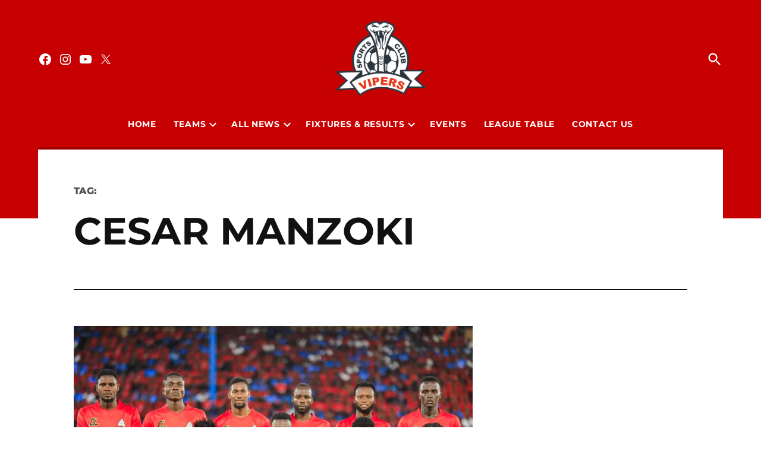

--- FILE ---
content_type: text/html; charset=UTF-8
request_url: https://viperssc.co.ug/tag/cesar-manzoki/
body_size: 18170
content:
<!doctype html>
<html lang="en-GB">
<head>
	<meta charset="UTF-8" />
	<meta name="viewport" content="width=device-width, initial-scale=1" />
	<link rel="profile" href="https://gmpg.org/xfn/11" />
	<meta name='robots' content='index, follow, max-image-preview:large, max-snippet:-1, max-video-preview:-1' />
	<style>img:is([sizes="auto" i],[sizes^="auto," i]){contain-intrinsic-size: 3000px 1500px}</style>
	
	<!-- This site is optimized with the Yoast SEO plugin v26.2 - https://yoast.com/wordpress/plugins/seo/ -->
	<title>CESAR MANZOKI Archives - Vipers SC Official Website</title>
	<link rel="canonical" href="https://viperssc.co.ug/tag/cesar-manzoki/" />
	<link rel="next" href="https://viperssc.co.ug/tag/cesar-manzoki/page/2/" />
	<meta property="og:locale" content="en_GB" />
	<meta property="og:type" content="article" />
	<meta property="og:title" content="CESAR MANZOKI Archives - Vipers SC Official Website" />
	<meta property="og:url" content="https://viperssc.co.ug/tag/cesar-manzoki/" />
	<meta property="og:site_name" content="Vipers SC Official Website" />
	<meta name="twitter:card" content="summary_large_image" />
	<meta name="twitter:site" content="@VipersSC" />
	<script type="application/ld+json" class="yoast-schema-graph">{"@context":"https://schema.org","@graph":[{"@type":"CollectionPage","@id":"https://viperssc.co.ug/tag/cesar-manzoki/","url":"https://viperssc.co.ug/tag/cesar-manzoki/","name":"CESAR MANZOKI Archives - Vipers SC Official Website","isPartOf":{"@id":"https://viperssc.co.ug/#website"},"primaryImageOfPage":{"@id":"https://viperssc.co.ug/tag/cesar-manzoki/#primaryimage"},"image":{"@id":"https://viperssc.co.ug/tag/cesar-manzoki/#primaryimage"},"thumbnailUrl":"https://i0.wp.com/viperssc.co.ug/wp-content/uploads/2025/03/0E3A9838.jpg?fit=1886%2C1257&ssl=1","breadcrumb":{"@id":"https://viperssc.co.ug/tag/cesar-manzoki/#breadcrumb"},"inLanguage":"en-GB"},{"@type":"ImageObject","inLanguage":"en-GB","@id":"https://viperssc.co.ug/tag/cesar-manzoki/#primaryimage","url":"https://i0.wp.com/viperssc.co.ug/wp-content/uploads/2025/03/0E3A9838.jpg?fit=1886%2C1257&ssl=1","contentUrl":"https://i0.wp.com/viperssc.co.ug/wp-content/uploads/2025/03/0E3A9838.jpg?fit=1886%2C1257&ssl=1","width":1886,"height":1257},{"@type":"BreadcrumbList","@id":"https://viperssc.co.ug/tag/cesar-manzoki/#breadcrumb","itemListElement":[{"@type":"ListItem","position":1,"name":"Home","item":"https://viperssc.co.ug/"},{"@type":"ListItem","position":2,"name":"CESAR MANZOKI"}]},{"@type":"WebSite","@id":"https://viperssc.co.ug/#website","url":"https://viperssc.co.ug/","name":"Vipers SC Official Website","description":"I AM A VENOM","publisher":{"@id":"https://viperssc.co.ug/#organization"},"potentialAction":[{"@type":"SearchAction","target":{"@type":"EntryPoint","urlTemplate":"https://viperssc.co.ug/?s={search_term_string}"},"query-input":{"@type":"PropertyValueSpecification","valueRequired":true,"valueName":"search_term_string"}}],"inLanguage":"en-GB"},{"@type":"Organization","@id":"https://viperssc.co.ug/#organization","name":"Vipers Sports Club","url":"https://viperssc.co.ug/","logo":{"@type":"ImageObject","inLanguage":"en-GB","@id":"https://viperssc.co.ug/#/schema/logo/image/","url":"https://viperssc.co.ug/wp-content/uploads/2018/10/new-vipers-logo.png","contentUrl":"https://viperssc.co.ug/wp-content/uploads/2018/10/new-vipers-logo.png","width":1897,"height":1556,"caption":"Vipers Sports Club"},"image":{"@id":"https://viperssc.co.ug/#/schema/logo/image/"},"sameAs":["https://www.facebook.com/scvipers/","https://x.com/VipersSC","https://instagram.com/vipersscug/"]}]}</script>
	<!-- / Yoast SEO plugin. -->


<link rel='dns-prefetch' href='//stats.wp.com' />
<link rel='dns-prefetch' href='//fonts.googleapis.com' />
<link rel='dns-prefetch' href='//www.googletagmanager.com' />
<link rel='preconnect' href='//i0.wp.com' />
<link rel='preconnect' href='//c0.wp.com' />
<link rel="alternate" type="application/rss+xml" title="Vipers SC Official Website &raquo; Feed" href="https://viperssc.co.ug/feed/" />
<link rel="alternate" type="application/rss+xml" title="Vipers SC Official Website &raquo; Comments Feed" href="https://viperssc.co.ug/comments/feed/" />
<link rel="alternate" type="application/rss+xml" title="Vipers SC Official Website &raquo; CESAR MANZOKI Tag Feed" href="https://viperssc.co.ug/tag/cesar-manzoki/feed/" />
<script>
window._wpemojiSettings = {"baseUrl":"https:\/\/s.w.org\/images\/core\/emoji\/16.0.1\/72x72\/","ext":".png","svgUrl":"https:\/\/s.w.org\/images\/core\/emoji\/16.0.1\/svg\/","svgExt":".svg","source":{"concatemoji":"https:\/\/viperssc.co.ug\/wp-includes\/js\/wp-emoji-release.min.js?ver=6.8.3"}};
/*! This file is auto-generated */
!function(s,n){var o,i,e;function c(e){try{var t={supportTests:e,timestamp:(new Date).valueOf()};sessionStorage.setItem(o,JSON.stringify(t))}catch(e){}}function p(e,t,n){e.clearRect(0,0,e.canvas.width,e.canvas.height),e.fillText(t,0,0);var t=new Uint32Array(e.getImageData(0,0,e.canvas.width,e.canvas.height).data),a=(e.clearRect(0,0,e.canvas.width,e.canvas.height),e.fillText(n,0,0),new Uint32Array(e.getImageData(0,0,e.canvas.width,e.canvas.height).data));return t.every(function(e,t){return e===a[t]})}function u(e,t){e.clearRect(0,0,e.canvas.width,e.canvas.height),e.fillText(t,0,0);for(var n=e.getImageData(16,16,1,1),a=0;a<n.data.length;a++)if(0!==n.data[a])return!1;return!0}function f(e,t,n,a){switch(t){case"flag":return n(e,"\ud83c\udff3\ufe0f\u200d\u26a7\ufe0f","\ud83c\udff3\ufe0f\u200b\u26a7\ufe0f")?!1:!n(e,"\ud83c\udde8\ud83c\uddf6","\ud83c\udde8\u200b\ud83c\uddf6")&&!n(e,"\ud83c\udff4\udb40\udc67\udb40\udc62\udb40\udc65\udb40\udc6e\udb40\udc67\udb40\udc7f","\ud83c\udff4\u200b\udb40\udc67\u200b\udb40\udc62\u200b\udb40\udc65\u200b\udb40\udc6e\u200b\udb40\udc67\u200b\udb40\udc7f");case"emoji":return!a(e,"\ud83e\udedf")}return!1}function g(e,t,n,a){var r="undefined"!=typeof WorkerGlobalScope&&self instanceof WorkerGlobalScope?new OffscreenCanvas(300,150):s.createElement("canvas"),o=r.getContext("2d",{willReadFrequently:!0}),i=(o.textBaseline="top",o.font="600 32px Arial",{});return e.forEach(function(e){i[e]=t(o,e,n,a)}),i}function t(e){var t=s.createElement("script");t.src=e,t.defer=!0,s.head.appendChild(t)}"undefined"!=typeof Promise&&(o="wpEmojiSettingsSupports",i=["flag","emoji"],n.supports={everything:!0,everythingExceptFlag:!0},e=new Promise(function(e){s.addEventListener("DOMContentLoaded",e,{once:!0})}),new Promise(function(t){var n=function(){try{var e=JSON.parse(sessionStorage.getItem(o));if("object"==typeof e&&"number"==typeof e.timestamp&&(new Date).valueOf()<e.timestamp+604800&&"object"==typeof e.supportTests)return e.supportTests}catch(e){}return null}();if(!n){if("undefined"!=typeof Worker&&"undefined"!=typeof OffscreenCanvas&&"undefined"!=typeof URL&&URL.createObjectURL&&"undefined"!=typeof Blob)try{var e="postMessage("+g.toString()+"("+[JSON.stringify(i),f.toString(),p.toString(),u.toString()].join(",")+"));",a=new Blob([e],{type:"text/javascript"}),r=new Worker(URL.createObjectURL(a),{name:"wpTestEmojiSupports"});return void(r.onmessage=function(e){c(n=e.data),r.terminate(),t(n)})}catch(e){}c(n=g(i,f,p,u))}t(n)}).then(function(e){for(var t in e)n.supports[t]=e[t],n.supports.everything=n.supports.everything&&n.supports[t],"flag"!==t&&(n.supports.everythingExceptFlag=n.supports.everythingExceptFlag&&n.supports[t]);n.supports.everythingExceptFlag=n.supports.everythingExceptFlag&&!n.supports.flag,n.DOMReady=!1,n.readyCallback=function(){n.DOMReady=!0}}).then(function(){return e}).then(function(){var e;n.supports.everything||(n.readyCallback(),(e=n.source||{}).concatemoji?t(e.concatemoji):e.wpemoji&&e.twemoji&&(t(e.twemoji),t(e.wpemoji)))}))}((window,document),window._wpemojiSettings);
</script>
<style id='wp-emoji-styles-inline-css'>img.wp-smiley,img.emoji{display: inline !important;border: none !important;box-shadow: none !important;height: 1em !important;width: 1em !important;margin: 0 0.07em !important;vertical-align: -0.1em !important;background: none !important;padding: 0 !important;}</style>
<link rel='stylesheet' id='wp-block-library-css' href='https://c0.wp.com/c/6.8.3/wp-includes/css/dist/block-library/style.min.css' media='all' />
<style id='wp-block-library-theme-inline-css'>.wp-block-audio :where(figcaption){color:#555;font-size:13px;text-align:center}.is-dark-theme .wp-block-audio :where(figcaption){color:#ffffffa6}.wp-block-audio{margin:0 0 1em}.wp-block-code{border:1px solid #ccc;border-radius:4px;font-family:Menlo,Consolas,monaco,monospace;padding:.8em 1em}.wp-block-embed :where(figcaption){color:#555;font-size:13px;text-align:center}.is-dark-theme .wp-block-embed :where(figcaption){color:#ffffffa6}.wp-block-embed{margin:0 0 1em}.blocks-gallery-caption{color:#555;font-size:13px;text-align:center}.is-dark-theme .blocks-gallery-caption{color:#ffffffa6}:root :where(.wp-block-image figcaption){color:#555;font-size:13px;text-align:center}.is-dark-theme :root :where(.wp-block-image figcaption){color:#ffffffa6}.wp-block-image{margin:0 0 1em}.wp-block-pullquote{border-bottom:4px solid;border-top:4px solid;color:currentColor;margin-bottom:1.75em}.wp-block-pullquote cite,.wp-block-pullquote footer,.wp-block-pullquote__citation{color:currentColor;font-size:.8125em;font-style:normal;text-transform:uppercase}.wp-block-quote{border-left:.25em solid;margin:0 0 1.75em;padding-left:1em}.wp-block-quote cite,.wp-block-quote footer{color:currentColor;font-size:.8125em;font-style:normal;position:relative}.wp-block-quote:where(.has-text-align-right){border-left:none;border-right:.25em solid;padding-left:0;padding-right:1em}.wp-block-quote:where(.has-text-align-center){border:none;padding-left:0}.wp-block-quote.is-large,.wp-block-quote.is-style-large,.wp-block-quote:where(.is-style-plain){border:none}.wp-block-search .wp-block-search__label{font-weight:700}.wp-block-search__button{border:1px solid #ccc;padding:.375em .625em}:where(.wp-block-group.has-background){padding:1.25em 2.375em}.wp-block-separator.has-css-opacity{opacity:.4}.wp-block-separator{border:none;border-bottom:2px solid;margin-left:auto;margin-right:auto}.wp-block-separator.has-alpha-channel-opacity{opacity:1}.wp-block-separator:not(.is-style-wide):not(.is-style-dots){width:100px}.wp-block-separator.has-background:not(.is-style-dots){border-bottom:none;height:1px}.wp-block-separator.has-background:not(.is-style-wide):not(.is-style-dots){height:2px}.wp-block-table{margin:0 0 1em}.wp-block-table td,.wp-block-table th{word-break:normal}.wp-block-table :where(figcaption){color:#555;font-size:13px;text-align:center}.is-dark-theme .wp-block-table :where(figcaption){color:#ffffffa6}.wp-block-video :where(figcaption){color:#555;font-size:13px;text-align:center}.is-dark-theme .wp-block-video :where(figcaption){color:#ffffffa6}.wp-block-video{margin:0 0 1em}:root :where(.wp-block-template-part.has-background){margin-bottom:0;margin-top:0;padding:1.25em 2.375em}</style>
<style id='classic-theme-styles-inline-css'>.wp-block-button__link{color:#fff;background-color:#32373c;border-radius:9999px;box-shadow:none;text-decoration:none;padding:calc(.667em + 2px) calc(1.333em + 2px);font-size:1.125em}.wp-block-file__button{background:#32373c;color:#fff;text-decoration:none}</style>
<link rel='stylesheet' id='mediaelement-css' href='https://c0.wp.com/c/6.8.3/wp-includes/js/mediaelement/mediaelementplayer-legacy.min.css' media='all' />
<link rel='stylesheet' id='wp-mediaelement-css' href='https://c0.wp.com/c/6.8.3/wp-includes/js/mediaelement/wp-mediaelement.min.css' media='all' />
<style id='jetpack-sharing-buttons-style-inline-css'>.jetpack-sharing-buttons__services-list{display:flex;flex-direction:row;flex-wrap:wrap;gap:0;list-style-type:none;margin:5px;padding:0}.jetpack-sharing-buttons__services-list.has-small-icon-size{font-size:12px}.jetpack-sharing-buttons__services-list.has-normal-icon-size{font-size:16px}.jetpack-sharing-buttons__services-list.has-large-icon-size{font-size:24px}.jetpack-sharing-buttons__services-list.has-huge-icon-size{font-size:36px}@media print{.jetpack-sharing-buttons__services-list{display:none!important}}.editor-styles-wrapper .wp-block-jetpack-sharing-buttons{gap:0;padding-inline-start:0}ul.jetpack-sharing-buttons__services-list.has-background{padding:1.25em 2.375em}</style>
<style id='global-styles-inline-css'>:root{--wp--preset--aspect-ratio--square: 1;--wp--preset--aspect-ratio--4-3: 4/3;--wp--preset--aspect-ratio--3-4: 3/4;--wp--preset--aspect-ratio--3-2: 3/2;--wp--preset--aspect-ratio--2-3: 2/3;--wp--preset--aspect-ratio--16-9: 16/9;--wp--preset--aspect-ratio--9-16: 9/16;--wp--preset--color--black: #000000;--wp--preset--color--cyan-bluish-gray: #abb8c3;--wp--preset--color--white: #FFFFFF;--wp--preset--color--pale-pink: #f78da7;--wp--preset--color--vivid-red: #cf2e2e;--wp--preset--color--luminous-vivid-orange: #ff6900;--wp--preset--color--luminous-vivid-amber: #fcb900;--wp--preset--color--light-green-cyan: #7bdcb5;--wp--preset--color--vivid-green-cyan: #00d084;--wp--preset--color--pale-cyan-blue: #8ed1fc;--wp--preset--color--vivid-cyan-blue: #0693e3;--wp--preset--color--vivid-purple: #9b51e0;--wp--preset--color--primary: #c70101;--wp--preset--color--primary-variation: #9f0000;--wp--preset--color--secondary: #2b2d47;--wp--preset--color--secondary-variation: #03051f;--wp--preset--color--dark-gray: #111111;--wp--preset--color--medium-gray: #767676;--wp--preset--color--light-gray: #EEEEEE;--wp--preset--gradient--vivid-cyan-blue-to-vivid-purple: linear-gradient(135deg,rgba(6,147,227,1) 0%,rgb(155,81,224) 100%);--wp--preset--gradient--light-green-cyan-to-vivid-green-cyan: linear-gradient(135deg,rgb(122,220,180) 0%,rgb(0,208,130) 100%);--wp--preset--gradient--luminous-vivid-amber-to-luminous-vivid-orange: linear-gradient(135deg,rgba(252,185,0,1) 0%,rgba(255,105,0,1) 100%);--wp--preset--gradient--luminous-vivid-orange-to-vivid-red: linear-gradient(135deg,rgba(255,105,0,1) 0%,rgb(207,46,46) 100%);--wp--preset--gradient--very-light-gray-to-cyan-bluish-gray: linear-gradient(135deg,rgb(238,238,238) 0%,rgb(169,184,195) 100%);--wp--preset--gradient--cool-to-warm-spectrum: linear-gradient(135deg,rgb(74,234,220) 0%,rgb(151,120,209) 20%,rgb(207,42,186) 40%,rgb(238,44,130) 60%,rgb(251,105,98) 80%,rgb(254,248,76) 100%);--wp--preset--gradient--blush-light-purple: linear-gradient(135deg,rgb(255,206,236) 0%,rgb(152,150,240) 100%);--wp--preset--gradient--blush-bordeaux: linear-gradient(135deg,rgb(254,205,165) 0%,rgb(254,45,45) 50%,rgb(107,0,62) 100%);--wp--preset--gradient--luminous-dusk: linear-gradient(135deg,rgb(255,203,112) 0%,rgb(199,81,192) 50%,rgb(65,88,208) 100%);--wp--preset--gradient--pale-ocean: linear-gradient(135deg,rgb(255,245,203) 0%,rgb(182,227,212) 50%,rgb(51,167,181) 100%);--wp--preset--gradient--electric-grass: linear-gradient(135deg,rgb(202,248,128) 0%,rgb(113,206,126) 100%);--wp--preset--gradient--midnight: linear-gradient(135deg,rgb(2,3,129) 0%,rgb(40,116,252) 100%);--wp--preset--gradient--grad-1: linear-gradient( 135deg,rgb( 199,1,1) 0%,rgb( 159,0,0) 100% );--wp--preset--gradient--grad-2: linear-gradient( 135deg,rgb( 43,45,71) 0%,rgb( 3,5,31) 100% );--wp--preset--gradient--grad-3: linear-gradient( 135deg,rgb( 17,17,17 ) 0%,rgb( 85,85,85 ) 100% );--wp--preset--gradient--grad-4: linear-gradient( 135deg,rgb( 68,68,68 ) 0%,rgb( 136,136,136 ) 100% );--wp--preset--gradient--grad-5: linear-gradient( 135deg,rgb( 119,119,119 ) 0%,rgb( 221,221,221 ) 100% );--wp--preset--gradient--grad-6: linear-gradient( 135deg,rgb( 221,221,221 ) 0%,rgb( 255,255,255 ) 100% );--wp--preset--font-size--small: 16px;--wp--preset--font-size--medium: 20px;--wp--preset--font-size--large: 36px;--wp--preset--font-size--x-large: 42px;--wp--preset--font-size--normal: 20px;--wp--preset--font-size--huge: 44px;--wp--preset--spacing--20: 0.44rem;--wp--preset--spacing--30: 0.67rem;--wp--preset--spacing--40: 1rem;--wp--preset--spacing--50: 1.5rem;--wp--preset--spacing--60: 2.25rem;--wp--preset--spacing--70: 3.38rem;--wp--preset--spacing--80: 5.06rem;--wp--preset--shadow--natural: 6px 6px 9px rgba(0,0,0,0.2);--wp--preset--shadow--deep: 12px 12px 50px rgba(0,0,0,0.4);--wp--preset--shadow--sharp: 6px 6px 0px rgba(0,0,0,0.2);--wp--preset--shadow--outlined: 6px 6px 0px -3px rgba(255,255,255,1),6px 6px rgba(0,0,0,1);--wp--preset--shadow--crisp: 6px 6px 0px rgba(0,0,0,1);}:where(.is-layout-flex){gap: 0.5em;}:where(.is-layout-grid){gap: 0.5em;}body .is-layout-flex{display: flex;}.is-layout-flex{flex-wrap: wrap;align-items: center;}.is-layout-flex > :is(*,div){margin: 0;}body .is-layout-grid{display: grid;}.is-layout-grid > :is(*,div){margin: 0;}:where(.wp-block-columns.is-layout-flex){gap: 2em;}:where(.wp-block-columns.is-layout-grid){gap: 2em;}:where(.wp-block-post-template.is-layout-flex){gap: 1.25em;}:where(.wp-block-post-template.is-layout-grid){gap: 1.25em;}.has-black-color{color: var(--wp--preset--color--black) !important;}.has-cyan-bluish-gray-color{color: var(--wp--preset--color--cyan-bluish-gray) !important;}.has-white-color{color: var(--wp--preset--color--white) !important;}.has-pale-pink-color{color: var(--wp--preset--color--pale-pink) !important;}.has-vivid-red-color{color: var(--wp--preset--color--vivid-red) !important;}.has-luminous-vivid-orange-color{color: var(--wp--preset--color--luminous-vivid-orange) !important;}.has-luminous-vivid-amber-color{color: var(--wp--preset--color--luminous-vivid-amber) !important;}.has-light-green-cyan-color{color: var(--wp--preset--color--light-green-cyan) !important;}.has-vivid-green-cyan-color{color: var(--wp--preset--color--vivid-green-cyan) !important;}.has-pale-cyan-blue-color{color: var(--wp--preset--color--pale-cyan-blue) !important;}.has-vivid-cyan-blue-color{color: var(--wp--preset--color--vivid-cyan-blue) !important;}.has-vivid-purple-color{color: var(--wp--preset--color--vivid-purple) !important;}.has-black-background-color{background-color: var(--wp--preset--color--black) !important;}.has-cyan-bluish-gray-background-color{background-color: var(--wp--preset--color--cyan-bluish-gray) !important;}.has-white-background-color{background-color: var(--wp--preset--color--white) !important;}.has-pale-pink-background-color{background-color: var(--wp--preset--color--pale-pink) !important;}.has-vivid-red-background-color{background-color: var(--wp--preset--color--vivid-red) !important;}.has-luminous-vivid-orange-background-color{background-color: var(--wp--preset--color--luminous-vivid-orange) !important;}.has-luminous-vivid-amber-background-color{background-color: var(--wp--preset--color--luminous-vivid-amber) !important;}.has-light-green-cyan-background-color{background-color: var(--wp--preset--color--light-green-cyan) !important;}.has-vivid-green-cyan-background-color{background-color: var(--wp--preset--color--vivid-green-cyan) !important;}.has-pale-cyan-blue-background-color{background-color: var(--wp--preset--color--pale-cyan-blue) !important;}.has-vivid-cyan-blue-background-color{background-color: var(--wp--preset--color--vivid-cyan-blue) !important;}.has-vivid-purple-background-color{background-color: var(--wp--preset--color--vivid-purple) !important;}.has-black-border-color{border-color: var(--wp--preset--color--black) !important;}.has-cyan-bluish-gray-border-color{border-color: var(--wp--preset--color--cyan-bluish-gray) !important;}.has-white-border-color{border-color: var(--wp--preset--color--white) !important;}.has-pale-pink-border-color{border-color: var(--wp--preset--color--pale-pink) !important;}.has-vivid-red-border-color{border-color: var(--wp--preset--color--vivid-red) !important;}.has-luminous-vivid-orange-border-color{border-color: var(--wp--preset--color--luminous-vivid-orange) !important;}.has-luminous-vivid-amber-border-color{border-color: var(--wp--preset--color--luminous-vivid-amber) !important;}.has-light-green-cyan-border-color{border-color: var(--wp--preset--color--light-green-cyan) !important;}.has-vivid-green-cyan-border-color{border-color: var(--wp--preset--color--vivid-green-cyan) !important;}.has-pale-cyan-blue-border-color{border-color: var(--wp--preset--color--pale-cyan-blue) !important;}.has-vivid-cyan-blue-border-color{border-color: var(--wp--preset--color--vivid-cyan-blue) !important;}.has-vivid-purple-border-color{border-color: var(--wp--preset--color--vivid-purple) !important;}.has-vivid-cyan-blue-to-vivid-purple-gradient-background{background: var(--wp--preset--gradient--vivid-cyan-blue-to-vivid-purple) !important;}.has-light-green-cyan-to-vivid-green-cyan-gradient-background{background: var(--wp--preset--gradient--light-green-cyan-to-vivid-green-cyan) !important;}.has-luminous-vivid-amber-to-luminous-vivid-orange-gradient-background{background: var(--wp--preset--gradient--luminous-vivid-amber-to-luminous-vivid-orange) !important;}.has-luminous-vivid-orange-to-vivid-red-gradient-background{background: var(--wp--preset--gradient--luminous-vivid-orange-to-vivid-red) !important;}.has-very-light-gray-to-cyan-bluish-gray-gradient-background{background: var(--wp--preset--gradient--very-light-gray-to-cyan-bluish-gray) !important;}.has-cool-to-warm-spectrum-gradient-background{background: var(--wp--preset--gradient--cool-to-warm-spectrum) !important;}.has-blush-light-purple-gradient-background{background: var(--wp--preset--gradient--blush-light-purple) !important;}.has-blush-bordeaux-gradient-background{background: var(--wp--preset--gradient--blush-bordeaux) !important;}.has-luminous-dusk-gradient-background{background: var(--wp--preset--gradient--luminous-dusk) !important;}.has-pale-ocean-gradient-background{background: var(--wp--preset--gradient--pale-ocean) !important;}.has-electric-grass-gradient-background{background: var(--wp--preset--gradient--electric-grass) !important;}.has-midnight-gradient-background{background: var(--wp--preset--gradient--midnight) !important;}.has-small-font-size{font-size: var(--wp--preset--font-size--small) !important;}.has-medium-font-size{font-size: var(--wp--preset--font-size--medium) !important;}.has-large-font-size{font-size: var(--wp--preset--font-size--large) !important;}.has-x-large-font-size{font-size: var(--wp--preset--font-size--x-large) !important;}:where(.wp-block-post-template.is-layout-flex){gap: 1.25em;}:where(.wp-block-post-template.is-layout-grid){gap: 1.25em;}:where(.wp-block-columns.is-layout-flex){gap: 2em;}:where(.wp-block-columns.is-layout-grid){gap: 2em;}:root :where(.wp-block-pullquote){font-size: 1.5em;line-height: 1.6;}</style>
<link rel='stylesheet' id='newspack-blocks-block-styles-stylesheet-css' href='https://viperssc.co.ug/wp-content/plugins/newspack-blocks/dist/block_styles.css?ver=1.58.0' media='all' />
<link rel='stylesheet' id='newspack-newsletters-subscriptions-css' href='https://viperssc.co.ug/wp-content/plugins/newspack-newsletters/includes/../dist/subscriptions.css?ver=1762123272' media='all' />
<link rel='stylesheet' id='wp-components-css' href='https://c0.wp.com/c/6.8.3/wp-includes/css/dist/components/style.min.css' media='all' />
<link rel='stylesheet' id='newspack-commons-css' href='https://viperssc.co.ug/wp-content/plugins/newspack-plugin/dist/commons.css?ver=6.20.2' media='all' />
<link rel='stylesheet' id='newspack-reader-auth-css' href='https://viperssc.co.ug/wp-content/plugins/newspack-plugin/dist/reader-auth.css?ver=6.20.2' media='all' />
<link rel='stylesheet' id='newspack-corrections-single-css' href='https://viperssc.co.ug/wp-content/plugins/newspack-plugin/dist/other-scripts/corrections.css?ver=6.20.2' media='all' />
<link rel='stylesheet' id='newspack-ui-css' href='https://viperssc.co.ug/wp-content/plugins/newspack-plugin/dist/newspack-ui.css?ver=6.20.2' media='all' />
<link rel='stylesheet' id='dashicons-css' href='https://c0.wp.com/c/6.8.3/wp-includes/css/dashicons.min.css' media='all' />
<link rel='stylesheet' id='sportspress-general-css' href='//viperssc.co.ug/wp-content/plugins/sportspress-pro/includes/sportspress/assets/css/sportspress.css?ver=2.7.26' media='all' />
<link rel='stylesheet' id='sportspress-icons-css' href='//viperssc.co.ug/wp-content/plugins/sportspress-pro/includes/sportspress/assets/css/icons.css?ver=2.7.26' media='all' />
<link rel='stylesheet' id='sportspress-league-menu-css' href='//viperssc.co.ug/wp-content/plugins/sportspress-pro/includes/sportspress-league-menu/css/sportspress-league-menu.css?ver=2.1.2' media='all' />
<link rel='stylesheet' id='sportspress-event-statistics-css' href='//viperssc.co.ug/wp-content/plugins/sportspress-pro/includes/sportspress-match-stats/css/sportspress-match-stats.css?ver=2.2' media='all' />
<link rel='stylesheet' id='sportspress-results-matrix-css' href='//viperssc.co.ug/wp-content/plugins/sportspress-pro/includes/sportspress-results-matrix/css/sportspress-results-matrix.css?ver=2.6.9' media='all' />
<link rel='stylesheet' id='sportspress-scoreboard-css' href='//viperssc.co.ug/wp-content/plugins/sportspress-pro/includes/sportspress-scoreboard/css/sportspress-scoreboard.css?ver=2.6.11' media='all' />
<link rel='stylesheet' id='sportspress-scoreboard-ltr-css' href='//viperssc.co.ug/wp-content/plugins/sportspress-pro/includes/sportspress-scoreboard/css/sportspress-scoreboard-ltr.css?ver=2.6.11' media='all' />
<link rel='stylesheet' id='sportspress-sponsors-css' href='//viperssc.co.ug/wp-content/plugins/sportspress-pro/includes/sportspress-sponsors/css/sportspress-sponsors.css?ver=2.6.15' media='all' />
<link rel='stylesheet' id='sportspress-timelines-css' href='//viperssc.co.ug/wp-content/plugins/sportspress-pro/includes/sportspress-timelines/css/sportspress-timelines.css?ver=2.6' media='all' />
<link rel='stylesheet' id='sportspress-tournaments-css' href='//viperssc.co.ug/wp-content/plugins/sportspress-pro/includes/sportspress-tournaments/css/sportspress-tournaments.css?ver=2.6.21' media='all' />
<link rel='stylesheet' id='sportspress-tournaments-ltr-css' href='//viperssc.co.ug/wp-content/plugins/sportspress-pro/includes/sportspress-tournaments/css/sportspress-tournaments-ltr.css?ver=2.6.21' media='all' />
<link rel='stylesheet' id='jquery-bracket-css' href='//viperssc.co.ug/wp-content/plugins/sportspress-pro/includes/sportspress-tournaments/css/jquery.bracket.min.css?ver=0.11.0' media='all' />
<link rel='stylesheet' id='sportspress-twitter-css' href='//viperssc.co.ug/wp-content/plugins/sportspress-pro/includes/sportspress-twitter/css/sportspress-twitter.css?ver=2.1.2' media='all' />
<link rel='stylesheet' id='sportspress-user-scores-css' href='//viperssc.co.ug/wp-content/plugins/sportspress-pro/includes/sportspress-user-scores/css/sportspress-user-scores.css?ver=2.3' media='all' />
<link rel='stylesheet' id='sportspress-roboto-css' href='//fonts.googleapis.com/css?family=Roboto%3A400%2C500&#038;subset=cyrillic%2Ccyrillic-ext%2Cgreek%2Cgreek-ext%2Clatin-ext%2Cvietnamese&#038;ver=2.7' media='all' />
<link rel='stylesheet' id='sportspress-style-css' href='//viperssc.co.ug/wp-content/plugins/sportspress-pro/includes/sportspress/assets/css/sportspress-style.css?ver=2.7' media='all' />
<link rel='stylesheet' id='sportspress-style-ltr-css' href='//viperssc.co.ug/wp-content/plugins/sportspress-pro/includes/sportspress/assets/css/sportspress-style-ltr.css?ver=2.7' media='all' />
<link rel='stylesheet' id='newspack-style-css' href='https://viperssc.co.ug/wp-content/themes/newspack-nelson/style.css?ver=2.14.3' media='all' />
<link rel='stylesheet' id='newspack-print-style-css' href='https://viperssc.co.ug/wp-content/themes/newspack-theme/styles/print.css?ver=2.14.3' media='print' />
<link rel='stylesheet' id='newspack-sponsors-style-css' href='https://viperssc.co.ug/wp-content/themes/newspack-theme/styles/newspack-sponsors.css?ver=2.14.3' media='all' />
<style type="text/css">.sp-event-calendar tbody td a,.sp-event-calendar tbody td a:hover{background: none;}.sp-data-table th,.sp-calendar th,.sp-data-table tfoot,.sp-calendar tfoot,.sp-button,.sp-heading{background:#2b353e !important}.sp-calendar tbody a{color:#2b353e !important}.sp-data-table tbody,.sp-calendar tbody{background: #ffffff !important}.sp-data-table tbody,.sp-calendar tbody{color: #222222 !important}.sp-data-table th,.sp-data-table th a,.sp-data-table tfoot,.sp-data-table tfoot a,.sp-calendar th,.sp-calendar th a,.sp-calendar tfoot,.sp-calendar tfoot a,.sp-button,.sp-heading{color: #ffffff !important}.sp-data-table tbody a,.sp-data-table tbody a:hover,.sp-calendar tbody a:focus{color: #bd1b00 !important}.sp-highlight,.sp-calendar td#today{background: #ffffff !important}.sp-statistic-bar{background:#2b353e}.sp-statistic-bar-fill{background:#bd1b00}.sp-template-scoreboard .sp-scoreboard-nav{color:#ffffff !important}.sp-template-scoreboard .sp-scoreboard-nav{background-color:#bd1b00 !important}.sp-tournament-bracket .sp-event{border-color:#ffffff !important}.sp-tournament-bracket .sp-team .sp-team-name:before{border-left-color:#ffffff !important}.sp-tournament-bracket .sp-event .sp-event-main,.sp-tournament-bracket .sp-team .sp-team-name{color:#222222 !important}.sp-tournament-bracket .sp-team .sp-team-name.sp-heading{color:#ffffff !important}.sp-data-table th,.sp-template-countdown .sp-event-venue,.sp-template-countdown .sp-event-league,.sp-template-gallery .gallery-caption{background:#2b353e !important}.sp-data-table th,.sp-template-countdown .sp-event-venue,.sp-template-countdown .sp-event-league,.sp-template-gallery .gallery-caption{border-color:#111b24 !important}.sp-table-caption,.sp-data-table,.sp-data-table tfoot,.sp-template .sp-view-all-link,.sp-template-gallery .sp-gallery-group-name,.sp-template-gallery .sp-gallery-wrapper,.sp-template-countdown .sp-event-name,.sp-countdown time,.sp-template-details dl,.sp-event-statistics .sp-statistic-bar,.sp-tournament-bracket .sp-team-name,.sp-profile-selector{background:#ffffff !important}.sp-table-caption,.sp-data-table,.sp-data-table td,.sp-template .sp-view-all-link,.sp-template-gallery .sp-gallery-group-name,.sp-template-gallery .sp-gallery-wrapper,.sp-template-countdown .sp-event-name,.sp-countdown time,.sp-countdown span,.sp-template-details dl,.sp-event-statistics .sp-statistic-bar,.sp-tournament-bracket thead th,.sp-tournament-bracket .sp-team-name,.sp-tournament-bracket .sp-event,.sp-profile-selector{border-color:#e5e5e5 !important}.sp-tournament-bracket .sp-team .sp-team-name:before{border-left-color:#e5e5e5 !important;border-right-color:#e5e5e5 !important}.sp-data-table .sp-highlight,.sp-data-table .highlighted td,.sp-template-scoreboard td:hover{background:#f9f9f9 !important}.sp-template *,.sp-data-table *,.sp-table-caption,.sp-data-table tfoot a:hover,.sp-template .sp-view-all-link a:hover,.sp-template-gallery .sp-gallery-group-name,.sp-template-details dd,.sp-template-event-logos .sp-team-result,.sp-template-event-blocks .sp-event-results,.sp-template-scoreboard a,.sp-template-scoreboard a:hover,.sp-tournament-bracket,.sp-tournament-bracket .sp-event .sp-event-title:hover,.sp-tournament-bracket .sp-event .sp-event-title:hover *{color:#222222 !important}.sp-template .sp-view-all-link a,.sp-countdown span small,.sp-template-event-calendar tfoot a,.sp-template-event-blocks .sp-event-date,.sp-template-details dt,.sp-template-scoreboard .sp-scoreboard-date,.sp-tournament-bracket th,.sp-tournament-bracket .sp-event .sp-event-title,.sp-template-scoreboard .sp-scoreboard-date,.sp-tournament-bracket .sp-event .sp-event-title *{color:rgba(34,34,34,0.5) !important}.sp-data-table th,.sp-template-countdown .sp-event-venue,.sp-template-countdown .sp-event-league,.sp-template-gallery .gallery-item a,.sp-template-gallery .gallery-caption,.sp-template-scoreboard .sp-scoreboard-nav,.sp-tournament-bracket .sp-team-name:hover,.sp-tournament-bracket thead th,.sp-tournament-bracket .sp-heading{color:#ffffff !important}.sp-template a,.sp-data-table a,.sp-tab-menu-item-active a,.sp-tab-menu-item-active a:hover,.sp-template .sp-message{color:#bd1b00 !important}.sp-template-gallery .gallery-caption strong,.sp-tournament-bracket .sp-team-name:hover,.sp-template-scoreboard .sp-scoreboard-nav,.sp-tournament-bracket .sp-heading{background:#bd1b00 !important}.sp-tournament-bracket .sp-team-name:hover,.sp-tournament-bracket .sp-heading,.sp-tab-menu-item-active a,.sp-tab-menu-item-active a:hover,.sp-template .sp-message{border-color:#bd1b00 !important}</style><script src="https://c0.wp.com/c/6.8.3/wp-includes/js/jquery/jquery.min.js" id="jquery-core-js"></script>
<script src="https://c0.wp.com/c/6.8.3/wp-includes/js/jquery/jquery-migrate.min.js" id="jquery-migrate-js"></script>
<script src="https://viperssc.co.ug/wp-content/plugins/sportspress-pro/includes/sportspress-facebook/js/sportspress-facebook-sdk.js?ver=2.11" id="sportspress-facebook-sdk-js"></script>
<script src="https://viperssc.co.ug/wp-content/plugins/sportspress-pro/includes/sportspress-tournaments/js/jquery.bracket.min.js?ver=0.11.0" id="jquery-bracket-js"></script>
<link rel="https://api.w.org/" href="https://viperssc.co.ug/wp-json/" /><link rel="alternate" title="JSON" type="application/json" href="https://viperssc.co.ug/wp-json/wp/v2/tags/209" /><link rel="EditURI" type="application/rsd+xml" title="RSD" href="https://viperssc.co.ug/xmlrpc.php?rsd" />
<meta name="generator" content="WordPress 6.8.3" />
<meta name="generator" content="SportsPress 2.7.26" />
<meta name="generator" content="SportsPress Pro 2.7.27" />
		<!-- Custom Logo: hide header text -->
		<style id="custom-logo-css">.site-title{position: absolute;clip-path: inset(50%);}</style>
		<meta name="generator" content="Site Kit by Google 1.164.0" />		<link rel="manifest" href="https://viperssc.co.ug/wp-json/wp/v2/web-app-manifest">
					<meta name="theme-color" content="#fff">
								<meta name="apple-mobile-web-app-capable" content="yes">
				<meta name="mobile-web-app-capable" content="yes">

				<link rel="apple-touch-startup-image" href="https://i0.wp.com/viperssc.co.ug/wp-content/uploads/2018/10/cropped-icoII-1.png?fit=192%2C192&#038;ssl=1">

				<meta name="apple-mobile-web-app-title" content="Vipers SC Official Website">
		<meta name="application-name" content="Vipers SC Official Website">
			<style>img#wpstats{display:none}</style>
		
	<style type="text/css" id="custom-theme-colors-nelson">.h-sb .site-header,.h-sb .middle-header-contain{background-color: #c70101;}.h-sb .top-header-contain{background-color: #bd0000;border-bottom-color: #b80000;}.site-header,.h-db .site-header,.h-sh.h-db .site-header,.site-content #primary,#page .site-header,.has-highlight-menu .site-breadcrumb .wrapper{border-color: #9f0000;}.h-sb .site-header,.h-sb .site-title,.h-sb .site-title a:link,.h-sb .site-title a:visited,.h-sb .site-description,.h-sb.h-sh .nav1 .main-menu > li,.h-sb.h-sh .nav1 ul.main-menu > li > a,.h-sb.h-sh .nav1 ul.main-menu > li > a:hover,.h-sb .top-header-contain,.h-sb .middle-header-contain,.nav1 .sub-menu a,.h-sb .site-header .highlight-menu .menu-label,.h-sb .site-header .highlight-menu a,.h-sb .site-breadcrumb,.h-sb .site-breadcrumb a,.h-sb .site-breadcrumb .breadcrumb_last{color: white;}.h-sb .site-footer{background-color: #c70101;color: white;}</style>
	
	<style type="text/css" id="custom-theme-fonts-nelson">.nav1 ul li,.nav3,.mobile-menu-toggle,.accent-header,#secondary .widgettitle,.cat-links,div.wpnbha .article-section-title,.entry-meta .byline .author,.tags-links a,.post-edit-link,.author-bio h2 span,.site-footer .widget-title,.site-footer .widgettitle{letter-spacing: 0.05em;text-transform: uppercase;}</style>


	<style type="text/css" id="custom-theme-colors">:root{--newspack-theme-color-primary: #c70101;--newspack-theme-color-primary-variation: #a90000;--newspack-theme-color-secondary: #2b2d47 !important;--newspack-theme-color-secondary-variation: #03051f;--newspack-theme-color-primary-darken-5: #c20000;--newspack-theme-color-primary-darken-10: #bd0000;--newspack-theme-color-primary-against-white: #c70101;--newspack-theme-color-secondary-against-white: #2b2d47;--newspack-theme-color-primary-variation-against-white: #a90000;--newspack-theme-color-secondary-variation-against-white: #03051f;--newspack-theme-color-against-primary: white;--newspack-theme-color-against-secondary: white;}input[type="checkbox"]::before{background-image: url("data:image/svg+xml,%3Csvg xmlns='http://www.w3.org/2000/svg' viewBox='0 0 24 24' width='24' height='24'%3E%3Cpath d='M16.7 7.1l-6.3 8.5-3.3-2.5-.9 1.2 4.5 3.4L17.9 8z' fill='white'%3E%3C/path%3E%3C/svg%3E");}.mobile-sidebar{background: #c70101;}.mobile-sidebar,.mobile-sidebar button:hover,.mobile-sidebar a,.mobile-sidebar a:visited,.mobile-sidebar .nav1 .sub-menu > li > a,.mobile-sidebar .nav1 ul.main-menu > li > a,.mobile-sidebar .nav3 a{color: white;}</style>
		<style type="text/css" id="newspack-theme-colors-variables">:root{--newspack-primary-color: #c70101;--newspack-secondary-color: #2b2d47;--newspack-cta-color: #dd3333;--newspack-header-color: #c70101;--newspack-primary-menu-color:;--newspack-primary-contrast-color: white;--newspack-secondary-contrast-color: white;--newspack-cta-contrast-color: white;--newspack-header-contrast-color: white;--newspack-primary-menu-contrast-color: white;}</style>
	
	<style type="text/css" id="custom-theme-fonts">.tags-links span:first-child,.cat-links,.page-title,.highlight-menu .menu-label{text-transform: uppercase;}</style>

		<style>.sponsor-label .flag,amp-script .sponsor-label .flag{background: #FED850;color: black;}</style>
	<link rel="icon" href="https://viperssc.co.ug/wp-content/uploads/2018/10/cropped-icoII-1-32x32.png" sizes="32x32" />
<link rel="icon" href="https://i0.wp.com/viperssc.co.ug/wp-content/uploads/2018/10/cropped-icoII-1.png?fit=192%2C192&#038;ssl=1" sizes="192x192" />
<link rel="apple-touch-icon" href="https://i0.wp.com/viperssc.co.ug/wp-content/uploads/2018/10/cropped-icoII-1.png?fit=180%2C180&#038;ssl=1" />
<meta name="msapplication-TileImage" content="https://i0.wp.com/viperssc.co.ug/wp-content/uploads/2018/10/cropped-icoII-1.png?fit=270%2C270&#038;ssl=1" />
</head>

<body class="archive tag tag-cesar-manzoki tag-209 wp-custom-logo wp-embed-responsive wp-theme-newspack-theme wp-child-theme-newspack-nelson hfeed hide-homepage-title hide-site-tagline h-nsub h-sb h-cl h-dh no-sidebar has-summary feature-latest" data-amp-auto-lightbox-disable>
	<aside id="mobile-sidebar-fallback" class="mobile-sidebar">
		<button class="mobile-menu-toggle">
			<svg class="svg-icon" width="20" height="20" aria-hidden="true" role="img" xmlns="http://www.w3.org/2000/svg" viewBox="0 0 24 24"><path d="M19 6.41L17.59 5 12 10.59 6.41 5 5 6.41 10.59 12 5 17.59 6.41 19 12 13.41 17.59 19 19 17.59 13.41 12z" /><path d="M0 0h24v24H0z" fill="none" /></svg>			Close		</button>

		
<form role="search" method="get" class="search-form" action="https://viperssc.co.ug/">
	<label for="search-form-1">
		<span class="screen-reader-text">Search for:</span>
	</label>
	<input type="search" id="search-form-1" class="search-field" placeholder="Search &hellip;" value="" name="s" />
	<button type="submit" class="search-submit">
		<svg class="svg-icon" width="28" height="28" aria-hidden="true" role="img" xmlns="http://www.w3.org/2000/svg" viewBox="0 0 24 24"><path d="M15.5 14h-.79l-.28-.27C15.41 12.59 16 11.11 16 9.5 16 5.91 13.09 3 9.5 3S3 5.91 3 9.5 5.91 16 9.5 16c1.61 0 3.09-.59 4.23-1.57l.27.28v.79l5 4.99L20.49 19l-4.99-5zm-6 0C7.01 14 5 11.99 5 9.5S7.01 5 9.5 5 14 7.01 14 9.5 11.99 14 9.5 14z" /><path d="M0 0h24v24H0z" fill="none" /></svg>		<span class="screen-reader-text">
			Search		</span>
	</button>
</form>
		<nav class="main-navigation nav1 dd-menu" aria-label="Top Menu" toolbar-target="site-navigation" toolbar="(min-width: 767px)">
			<ul id="menu-menu-1" class="main-menu"><li id="menu-item-6734" class="menu-item menu-item-type-post_type menu-item-object-page menu-item-home menu-item-6734"><a href="https://viperssc.co.ug/">Home</a></li>
<li id="menu-item-268" class="menu-item menu-item-type-custom menu-item-object-custom menu-item-has-children menu-item-268"><a href="#">Teams</a><button aria-expanded="false" class="submenu-expand" [class]="setState268 ? 'submenu-expand open-dropdown' : 'submenu-expand'" [aria-expanded]="setState268 ? 'true' : 'false'" on="tap:AMP.setState( { setState268: !setState268 } )" aria-haspopup="true" data-toggle-parent-id="toggle-268">
					<svg class="svg-icon" width="24" height="24" aria-hidden="true" role="img" focusable="false" xmlns="http://www.w3.org/2000/svg" viewBox="0 0 24 24"><path d="M7.41 8.59L12 13.17l4.59-4.58L18 10l-6 6-6-6 1.41-1.41z"></path><path fill="none" d="M0 0h24v24H0V0z"></path></svg>
					<span class="screen-reader-text" [text]="setState268 ? 'Close dropdown menu' : 'Open dropdown menu'">Open dropdown menu</span>
				</button>
<ul class="sub-menu">
	<li id="menu-item-257" class="menu-item menu-item-type-post_type menu-item-object-page menu-item-257"><a href="https://viperssc.co.ug/about-team/">ABOUT TEAM</a></li>
	<li id="menu-item-266" class="menu-item menu-item-type-post_type menu-item-object-page menu-item-266"><a href="https://viperssc.co.ug/the-stadium/">THE STADIUM</a></li>
	<li id="menu-item-112101" class="menu-item menu-item-type-post_type menu-item-object-sp_directory menu-item-112101"><a href="https://viperssc.co.ug/directory/technical/">Technical Staff</a></li>
	<li id="menu-item-112102" class="menu-item menu-item-type-post_type menu-item-object-page menu-item-112102"><a href="https://viperssc.co.ug/players/first-team/">First Team</a></li>
</ul>
</li>
<li id="menu-item-269" class="menu-item menu-item-type-custom menu-item-object-custom menu-item-has-children menu-item-269"><a href="#">All News</a><button aria-expanded="false" class="submenu-expand" [class]="setState269 ? 'submenu-expand open-dropdown' : 'submenu-expand'" [aria-expanded]="setState269 ? 'true' : 'false'" on="tap:AMP.setState( { setState269: !setState269 } )" aria-haspopup="true" data-toggle-parent-id="toggle-269">
					<svg class="svg-icon" width="24" height="24" aria-hidden="true" role="img" focusable="false" xmlns="http://www.w3.org/2000/svg" viewBox="0 0 24 24"><path d="M7.41 8.59L12 13.17l4.59-4.58L18 10l-6 6-6-6 1.41-1.41z"></path><path fill="none" d="M0 0h24v24H0V0z"></path></svg>
					<span class="screen-reader-text" [text]="setState269 ? 'Close dropdown menu' : 'Open dropdown menu'">Open dropdown menu</span>
				</button>
<ul class="sub-menu">
	<li id="menu-item-655" class="menu-item menu-item-type-taxonomy menu-item-object-category menu-item-655"><a href="https://viperssc.co.ug/featured/">Featured</a></li>
	<li id="menu-item-653" class="menu-item menu-item-type-taxonomy menu-item-object-category menu-item-653"><a href="https://viperssc.co.ug/breakdown-special/">Breakdown Special</a></li>
	<li id="menu-item-654" class="menu-item menu-item-type-taxonomy menu-item-object-category menu-item-654"><a href="https://viperssc.co.ug/video/">Video</a></li>
	<li id="menu-item-6557" class="menu-item menu-item-type-taxonomy menu-item-object-category menu-item-6557"><a href="https://viperssc.co.ug/international/">International</a></li>
</ul>
</li>
<li id="menu-item-260" class="menu-item menu-item-type-post_type menu-item-object-page menu-item-has-children menu-item-260"><a href="https://viperssc.co.ug/match-centre/">Fixtures &#038; Results</a><button aria-expanded="false" class="submenu-expand" [class]="setState260 ? 'submenu-expand open-dropdown' : 'submenu-expand'" [aria-expanded]="setState260 ? 'true' : 'false'" on="tap:AMP.setState( { setState260: !setState260 } )" aria-haspopup="true" data-toggle-parent-id="toggle-260">
					<svg class="svg-icon" width="24" height="24" aria-hidden="true" role="img" focusable="false" xmlns="http://www.w3.org/2000/svg" viewBox="0 0 24 24"><path d="M7.41 8.59L12 13.17l4.59-4.58L18 10l-6 6-6-6 1.41-1.41z"></path><path fill="none" d="M0 0h24v24H0V0z"></path></svg>
					<span class="screen-reader-text" [text]="setState260 ? 'Close dropdown menu' : 'Open dropdown menu'">Open dropdown menu</span>
				</button>
<ul class="sub-menu">
	<li id="menu-item-6637" class="menu-item menu-item-type-post_type menu-item-object-page menu-item-6637"><a href="https://viperssc.co.ug/match-centre/results/">Results</a></li>
	<li id="menu-item-6638" class="menu-item menu-item-type-post_type menu-item-object-page menu-item-6638"><a href="https://viperssc.co.ug/match-centre/fixtures/">Fixtures</a></li>
	<li id="menu-item-120354" class="menu-item menu-item-type-post_type menu-item-object-sp_list menu-item-120354"><a href="https://viperssc.co.ug/list/vipers-upl-top-scorers-2024-2025/">Top Scorers</a></li>
</ul>
</li>
<li id="menu-item-120686" class="menu-item menu-item-type-custom menu-item-object-custom menu-item-120686"><a target="_blank" href="https://viperssc.co.ug/events/">EVENTS</a></li>
<li id="menu-item-120278" class="menu-item menu-item-type-post_type menu-item-object-sp_table menu-item-120278"><a href="https://viperssc.co.ug/table/2024-25-uganda-premier-league-table/">League Table</a></li>
<li id="menu-item-277" class="menu-item menu-item-type-post_type menu-item-object-page menu-item-277"><a href="https://viperssc.co.ug/contact-us/">Contact us</a></li>
</ul>		</nav>
			<nav class="social-navigation" aria-label="Social Links Menu" toolbar="(min-width: 767px)" toolbar-target="social-nav-contain">
		<ul id="menu-social-links-menu" class="social-links-menu"><li id="menu-item-121335" class="menu-item menu-item-type-custom menu-item-object-custom menu-item-121335"><a href="https://www.facebook.com/scvipers/"><span class="screen-reader-text">Facebook</span><svg class="svg-icon" width="0" height="0" aria-hidden="true" role="img" viewBox="0 0 24 24" xmlns="http://www.w3.org/2000/svg"><path d="M12 2C6.5 2 2 6.5 2 12c0 5 3.7 9.1 8.4 9.9v-7H7.9V12h2.5V9.8c0-2.5 1.5-3.9 3.8-3.9 1.1 0 2.2.2 2.2.2v2.5h-1.3c-1.2 0-1.6.8-1.6 1.6V12h2.8l-.4 2.9h-2.3v7C18.3 21.1 22 17 22 12c0-5.5-4.5-10-10-10z"></path></svg></a></li>
<li id="menu-item-121336" class="menu-item menu-item-type-custom menu-item-object-custom menu-item-121336"><a href="https://instagram.com/vipersscug/"><span class="screen-reader-text">Instagram</span><svg class="svg-icon" width="0" height="0" aria-hidden="true" role="img" viewBox="0 0 24 24" xmlns="http://www.w3.org/2000/svg"><path d="M12,4.622c2.403,0,2.688,0.009,3.637,0.052c0.877,0.04,1.354,0.187,1.671,0.31c0.42,0.163,0.72,0.358,1.035,0.673 c0.315,0.315,0.51,0.615,0.673,1.035c0.123,0.317,0.27,0.794,0.31,1.671c0.043,0.949,0.052,1.234,0.052,3.637 s-0.009,2.688-0.052,3.637c-0.04,0.877-0.187,1.354-0.31,1.671c-0.163,0.42-0.358,0.72-0.673,1.035 c-0.315,0.315-0.615,0.51-1.035,0.673c-0.317,0.123-0.794,0.27-1.671,0.31c-0.949,0.043-1.233,0.052-3.637,0.052 s-2.688-0.009-3.637-0.052c-0.877-0.04-1.354-0.187-1.671-0.31c-0.42-0.163-0.72-0.358-1.035-0.673 c-0.315-0.315-0.51-0.615-0.673-1.035c-0.123-0.317-0.27-0.794-0.31-1.671C4.631,14.688,4.622,14.403,4.622,12 s0.009-2.688,0.052-3.637c0.04-0.877,0.187-1.354,0.31-1.671c0.163-0.42,0.358-0.72,0.673-1.035 c0.315-0.315,0.615-0.51,1.035-0.673c0.317-0.123,0.794-0.27,1.671-0.31C9.312,4.631,9.597,4.622,12,4.622 M12,3 C9.556,3,9.249,3.01,8.289,3.054C7.331,3.098,6.677,3.25,6.105,3.472C5.513,3.702,5.011,4.01,4.511,4.511 c-0.5,0.5-0.808,1.002-1.038,1.594C3.25,6.677,3.098,7.331,3.054,8.289C3.01,9.249,3,9.556,3,12c0,2.444,0.01,2.751,0.054,3.711 c0.044,0.958,0.196,1.612,0.418,2.185c0.23,0.592,0.538,1.094,1.038,1.594c0.5,0.5,1.002,0.808,1.594,1.038 c0.572,0.222,1.227,0.375,2.185,0.418C9.249,20.99,9.556,21,12,21s2.751-0.01,3.711-0.054c0.958-0.044,1.612-0.196,2.185-0.418 c0.592-0.23,1.094-0.538,1.594-1.038c0.5-0.5,0.808-1.002,1.038-1.594c0.222-0.572,0.375-1.227,0.418-2.185 C20.99,14.751,21,14.444,21,12s-0.01-2.751-0.054-3.711c-0.044-0.958-0.196-1.612-0.418-2.185c-0.23-0.592-0.538-1.094-1.038-1.594 c-0.5-0.5-1.002-0.808-1.594-1.038c-0.572-0.222-1.227-0.375-2.185-0.418C14.751,3.01,14.444,3,12,3L12,3z M12,7.378 c-2.552,0-4.622,2.069-4.622,4.622S9.448,16.622,12,16.622s4.622-2.069,4.622-4.622S14.552,7.378,12,7.378z M12,15 c-1.657,0-3-1.343-3-3s1.343-3,3-3s3,1.343,3,3S13.657,15,12,15z M16.804,6.116c-0.596,0-1.08,0.484-1.08,1.08 s0.484,1.08,1.08,1.08c0.596,0,1.08-0.484,1.08-1.08S17.401,6.116,16.804,6.116z"></path></svg></a></li>
<li id="menu-item-121337" class="menu-item menu-item-type-custom menu-item-object-custom menu-item-121337"><a href="https://www.youtube.com/channel/UCXwEttvqkgocg7DGgJP-Zzg"><span class="screen-reader-text">YouTube</span><svg class="svg-icon" width="0" height="0" aria-hidden="true" role="img" viewBox="0 0 24 24" xmlns="http://www.w3.org/2000/svg"><path d="M21.8,8.001c0,0-0.195-1.378-0.795-1.985c-0.76-0.797-1.613-0.801-2.004-0.847c-2.799-0.202-6.997-0.202-6.997-0.202 h-0.009c0,0-4.198,0-6.997,0.202C4.608,5.216,3.756,5.22,2.995,6.016C2.395,6.623,2.2,8.001,2.2,8.001S2,9.62,2,11.238v1.517 c0,1.618,0.2,3.237,0.2,3.237s0.195,1.378,0.795,1.985c0.761,0.797,1.76,0.771,2.205,0.855c1.6,0.153,6.8,0.201,6.8,0.201 s4.203-0.006,7.001-0.209c0.391-0.047,1.243-0.051,2.004-0.847c0.6-0.607,0.795-1.985,0.795-1.985s0.2-1.618,0.2-3.237v-1.517 C22,9.62,21.8,8.001,21.8,8.001z M9.935,14.594l-0.001-5.62l5.404,2.82L9.935,14.594z"></path></svg></a></li>
<li id="menu-item-121338" class="menu-item menu-item-type-custom menu-item-object-custom menu-item-121338"><a href="https://x.com/VipersSC"><span class="screen-reader-text">X</span><svg class="svg-icon" width="0" height="0" aria-hidden="true" role="img" viewBox="0 0 24 24" xmlns="http://www.w3.org/2000/svg"><path d="M13.5222 10.7714L19.4785 4H18.0671L12.8952 9.87954L8.76437 4H4L10.2466 12.8909L4 19.9918H5.41155L10.8732 13.7828L15.2356 19.9918H20L13.5218 10.7714H13.5222ZM11.5889 12.9692L10.956 12.0839L5.92015 5.03921H8.0882L12.1522 10.7245L12.7851 11.6098L18.0677 18.9998H15.8997L11.5889 12.9696V12.9692Z" /></svg></a></li>
</ul>	</nav><!-- .social-navigation -->
	
	</aside>
	<aside id="desktop-sidebar-fallback" class="desktop-sidebar dir-left">
		<button class="desktop-menu-toggle">
			<svg class="svg-icon" width="20" height="20" aria-hidden="true" role="img" xmlns="http://www.w3.org/2000/svg" viewBox="0 0 24 24"><path d="M19 6.41L17.59 5 12 10.59 6.41 5 5 6.41 10.59 12 5 17.59 6.41 19 12 13.41 17.59 19 19 17.59 13.41 12z" /><path d="M0 0h24v24H0z" fill="none" /></svg>			Close		</button>
	</aside>

<div id="page" class="site">
	<a class="skip-link screen-reader-text" href="#main">Skip to content</a>

	
	<header id="masthead" class="site-header hide-header-search" [class]="searchVisible ? 'show-header-search site-header ' : 'hide-header-search site-header'">

					
			<div class="middle-header-contain">
				<div class="wrapper">
					
											<div id="social-nav-contain" class="desktop-only">
								<nav class="social-navigation" aria-label="Social Links Menu" toolbar="(min-width: 767px)" toolbar-target="social-nav-contain">
		<ul id="menu-social-links-menu-1" class="social-links-menu"><li class="menu-item menu-item-type-custom menu-item-object-custom menu-item-121335"><a href="https://www.facebook.com/scvipers/"><span class="screen-reader-text">Facebook</span><svg class="svg-icon" width="0" height="0" aria-hidden="true" role="img" viewBox="0 0 24 24" xmlns="http://www.w3.org/2000/svg"><path d="M12 2C6.5 2 2 6.5 2 12c0 5 3.7 9.1 8.4 9.9v-7H7.9V12h2.5V9.8c0-2.5 1.5-3.9 3.8-3.9 1.1 0 2.2.2 2.2.2v2.5h-1.3c-1.2 0-1.6.8-1.6 1.6V12h2.8l-.4 2.9h-2.3v7C18.3 21.1 22 17 22 12c0-5.5-4.5-10-10-10z"></path></svg></a></li>
<li class="menu-item menu-item-type-custom menu-item-object-custom menu-item-121336"><a href="https://instagram.com/vipersscug/"><span class="screen-reader-text">Instagram</span><svg class="svg-icon" width="0" height="0" aria-hidden="true" role="img" viewBox="0 0 24 24" xmlns="http://www.w3.org/2000/svg"><path d="M12,4.622c2.403,0,2.688,0.009,3.637,0.052c0.877,0.04,1.354,0.187,1.671,0.31c0.42,0.163,0.72,0.358,1.035,0.673 c0.315,0.315,0.51,0.615,0.673,1.035c0.123,0.317,0.27,0.794,0.31,1.671c0.043,0.949,0.052,1.234,0.052,3.637 s-0.009,2.688-0.052,3.637c-0.04,0.877-0.187,1.354-0.31,1.671c-0.163,0.42-0.358,0.72-0.673,1.035 c-0.315,0.315-0.615,0.51-1.035,0.673c-0.317,0.123-0.794,0.27-1.671,0.31c-0.949,0.043-1.233,0.052-3.637,0.052 s-2.688-0.009-3.637-0.052c-0.877-0.04-1.354-0.187-1.671-0.31c-0.42-0.163-0.72-0.358-1.035-0.673 c-0.315-0.315-0.51-0.615-0.673-1.035c-0.123-0.317-0.27-0.794-0.31-1.671C4.631,14.688,4.622,14.403,4.622,12 s0.009-2.688,0.052-3.637c0.04-0.877,0.187-1.354,0.31-1.671c0.163-0.42,0.358-0.72,0.673-1.035 c0.315-0.315,0.615-0.51,1.035-0.673c0.317-0.123,0.794-0.27,1.671-0.31C9.312,4.631,9.597,4.622,12,4.622 M12,3 C9.556,3,9.249,3.01,8.289,3.054C7.331,3.098,6.677,3.25,6.105,3.472C5.513,3.702,5.011,4.01,4.511,4.511 c-0.5,0.5-0.808,1.002-1.038,1.594C3.25,6.677,3.098,7.331,3.054,8.289C3.01,9.249,3,9.556,3,12c0,2.444,0.01,2.751,0.054,3.711 c0.044,0.958,0.196,1.612,0.418,2.185c0.23,0.592,0.538,1.094,1.038,1.594c0.5,0.5,1.002,0.808,1.594,1.038 c0.572,0.222,1.227,0.375,2.185,0.418C9.249,20.99,9.556,21,12,21s2.751-0.01,3.711-0.054c0.958-0.044,1.612-0.196,2.185-0.418 c0.592-0.23,1.094-0.538,1.594-1.038c0.5-0.5,0.808-1.002,1.038-1.594c0.222-0.572,0.375-1.227,0.418-2.185 C20.99,14.751,21,14.444,21,12s-0.01-2.751-0.054-3.711c-0.044-0.958-0.196-1.612-0.418-2.185c-0.23-0.592-0.538-1.094-1.038-1.594 c-0.5-0.5-1.002-0.808-1.594-1.038c-0.572-0.222-1.227-0.375-2.185-0.418C14.751,3.01,14.444,3,12,3L12,3z M12,7.378 c-2.552,0-4.622,2.069-4.622,4.622S9.448,16.622,12,16.622s4.622-2.069,4.622-4.622S14.552,7.378,12,7.378z M12,15 c-1.657,0-3-1.343-3-3s1.343-3,3-3s3,1.343,3,3S13.657,15,12,15z M16.804,6.116c-0.596,0-1.08,0.484-1.08,1.08 s0.484,1.08,1.08,1.08c0.596,0,1.08-0.484,1.08-1.08S17.401,6.116,16.804,6.116z"></path></svg></a></li>
<li class="menu-item menu-item-type-custom menu-item-object-custom menu-item-121337"><a href="https://www.youtube.com/channel/UCXwEttvqkgocg7DGgJP-Zzg"><span class="screen-reader-text">YouTube</span><svg class="svg-icon" width="0" height="0" aria-hidden="true" role="img" viewBox="0 0 24 24" xmlns="http://www.w3.org/2000/svg"><path d="M21.8,8.001c0,0-0.195-1.378-0.795-1.985c-0.76-0.797-1.613-0.801-2.004-0.847c-2.799-0.202-6.997-0.202-6.997-0.202 h-0.009c0,0-4.198,0-6.997,0.202C4.608,5.216,3.756,5.22,2.995,6.016C2.395,6.623,2.2,8.001,2.2,8.001S2,9.62,2,11.238v1.517 c0,1.618,0.2,3.237,0.2,3.237s0.195,1.378,0.795,1.985c0.761,0.797,1.76,0.771,2.205,0.855c1.6,0.153,6.8,0.201,6.8,0.201 s4.203-0.006,7.001-0.209c0.391-0.047,1.243-0.051,2.004-0.847c0.6-0.607,0.795-1.985,0.795-1.985s0.2-1.618,0.2-3.237v-1.517 C22,9.62,21.8,8.001,21.8,8.001z M9.935,14.594l-0.001-5.62l5.404,2.82L9.935,14.594z"></path></svg></a></li>
<li class="menu-item menu-item-type-custom menu-item-object-custom menu-item-121338"><a href="https://x.com/VipersSC"><span class="screen-reader-text">X</span><svg class="svg-icon" width="0" height="0" aria-hidden="true" role="img" viewBox="0 0 24 24" xmlns="http://www.w3.org/2000/svg"><path d="M13.5222 10.7714L19.4785 4H18.0671L12.8952 9.87954L8.76437 4H4L10.2466 12.8909L4 19.9918H5.41155L10.8732 13.7828L15.2356 19.9918H20L13.5218 10.7714H13.5222ZM11.5889 12.9692L10.956 12.0839L5.92015 5.03921H8.0882L12.1522 10.7245L12.7851 11.6098L18.0677 18.9998H15.8997L11.5889 12.9696V12.9692Z" /></svg></a></li>
</ul>	</nav><!-- .social-navigation -->
							</div>
					
					
					<div class="site-branding">

	
		<style>.site-header .custom-logo{height: 137px;max-height: 1556px;max-width: 600px;width: 167px;}@media (max-width: 781px){.site-header .custom-logo{max-width: 79px;max-height: 65px;}}@media (min-width: 782px){.h-stk:not(.h-sub) .site-header .custom-logo{max-height: 90px;max-width: 110px;}.h-sub .site-header .custom-logo{max-width: 73px;max-height: 60px;}}@media (max-width: 1199px) and (min-width: 782px){.h-stk.h-cl:not(.h-sub) .site-header .custom-logo{max-width: 100%;width: auto;}}</style><a href="https://viperssc.co.ug/" class="custom-logo-link" rel="home"><img width="1897" height="1556" src="https://i0.wp.com/viperssc.co.ug/wp-content/uploads/2018/10/new-vipers-logo.png?fit=1897%2C1556&amp;ssl=1" class="custom-logo" alt="Vipers SC Official Website" decoding="async" fetchpriority="high" srcset="https://i0.wp.com/viperssc.co.ug/wp-content/uploads/2018/10/new-vipers-logo.png?w=1897&amp;ssl=1 1897w, https://i0.wp.com/viperssc.co.ug/wp-content/uploads/2018/10/new-vipers-logo.png?resize=300%2C246&amp;ssl=1 300w, https://i0.wp.com/viperssc.co.ug/wp-content/uploads/2018/10/new-vipers-logo.png?resize=768%2C630&amp;ssl=1 768w, https://i0.wp.com/viperssc.co.ug/wp-content/uploads/2018/10/new-vipers-logo.png?resize=1024%2C840&amp;ssl=1 1024w, https://i0.wp.com/viperssc.co.ug/wp-content/uploads/2018/10/new-vipers-logo.png?resize=600%2C492&amp;ssl=1 600w, https://i0.wp.com/viperssc.co.ug/wp-content/uploads/2018/10/new-vipers-logo.png?resize=128%2C105&amp;ssl=1 128w, https://i0.wp.com/viperssc.co.ug/wp-content/uploads/2018/10/new-vipers-logo.png?resize=32%2C26&amp;ssl=1 32w, https://i0.wp.com/viperssc.co.ug/wp-content/uploads/2018/10/new-vipers-logo.png?w=1560&amp;ssl=1 1560w, https://i0.wp.com/viperssc.co.ug/wp-content/uploads/2018/10/new-vipers-logo.png?fit=1897%2C1556&amp;ssl=1&amp;w=370 370w, https://i0.wp.com/viperssc.co.ug/wp-content/uploads/2018/10/new-vipers-logo.png?fit=1897%2C1556&amp;ssl=1&amp;w=400 400w" sizes="(max-width: 34.9rem) calc(100vw - 2rem), (max-width: 53rem) calc(8 * (100vw / 12)), (min-width: 53rem) calc(6 * (100vw / 12)), 100vw" /></a>
	<div class="site-identity">
		<p class="site-title"><a href="https://viperssc.co.ug/" rel="home">Vipers SC Official Website</a></p>				<p class="site-description">
					I AM A VENOM				</p>
			</div><!-- .site-identity -->

</div><!-- .site-branding -->

					

					<div class="nav-wrapper desktop-only">
						<div id="tertiary-nav-contain">
													</div><!-- #tertiary-nav-contain -->

						
<div class="header-search-contain">
	<button id="search-toggle" on="tap:AMP.setState( { searchVisible: !searchVisible } ), search-form-2.focus" aria-controls="search-menu" [aria-expanded]="searchVisible ? 'true' : 'false'" aria-expanded="false">
		<span class="screen-reader-text" [text]="searchVisible ? 'Close Search' : 'Open Search'">
			Open Search		</span>
		<span class="search-icon"><svg class="svg-icon" width="28" height="28" aria-hidden="true" role="img" xmlns="http://www.w3.org/2000/svg" viewBox="0 0 24 24"><path d="M15.5 14h-.79l-.28-.27C15.41 12.59 16 11.11 16 9.5 16 5.91 13.09 3 9.5 3S3 5.91 3 9.5 5.91 16 9.5 16c1.61 0 3.09-.59 4.23-1.57l.27.28v.79l5 4.99L20.49 19l-4.99-5zm-6 0C7.01 14 5 11.99 5 9.5S7.01 5 9.5 5 14 7.01 14 9.5 11.99 14 9.5 14z" /><path d="M0 0h24v24H0z" fill="none" /></svg></span>
		<span class="close-icon"><svg class="svg-icon" width="28" height="28" aria-hidden="true" role="img" xmlns="http://www.w3.org/2000/svg" viewBox="0 0 24 24"><path d="M19 6.41L17.59 5 12 10.59 6.41 5 5 6.41 10.59 12 5 17.59 6.41 19 12 13.41 17.59 19 19 17.59 13.41 12z" /><path d="M0 0h24v24H0z" fill="none" /></svg></span>
	</button>
	<div id="header-search" [aria-expanded]="searchVisible ? 'true' : 'false'" aria-expanded="false">
		
<form role="search" method="get" class="search-form" action="https://viperssc.co.ug/">
	<label for="search-form-2">
		<span class="screen-reader-text">Search for:</span>
	</label>
	<input type="search" id="search-form-2" class="search-field" placeholder="Search &hellip;" value="" name="s" />
	<button type="submit" class="search-submit">
		<svg class="svg-icon" width="28" height="28" aria-hidden="true" role="img" xmlns="http://www.w3.org/2000/svg" viewBox="0 0 24 24"><path d="M15.5 14h-.79l-.28-.27C15.41 12.59 16 11.11 16 9.5 16 5.91 13.09 3 9.5 3S3 5.91 3 9.5 5.91 16 9.5 16c1.61 0 3.09-.59 4.23-1.57l.27.28v.79l5 4.99L20.49 19l-4.99-5zm-6 0C7.01 14 5 11.99 5 9.5S7.01 5 9.5 5 14 7.01 14 9.5 11.99 14 9.5 14z" /><path d="M0 0h24v24H0z" fill="none" /></svg>		<span class="screen-reader-text">
			Search		</span>
	</button>
</form>
	</div><!-- #header-search -->
</div><!-- .header-search-contain -->
					</div><!-- .nav-wrapper -->

					
					
					
											<button class="mobile-menu-toggle" on="tap:mobile-sidebar.toggle">
							<svg class="svg-icon" width="20" height="20" aria-hidden="true" role="img" xmlns="http://www.w3.org/2000/svg" viewBox="0 0 24 24"><path d="M0 0h24v24H0z" fill="none" /><path d="M3 18h18v-2H3v2zm0-5h18v-2H3v2zm0-7v2h18V6H3z" /></svg>							<span>Menu</span>
						</button>
					
					
				</div><!-- .wrapper -->
			</div><!-- .middle-header-contain -->


							<div class="bottom-header-contain desktop-only">
					<div class="wrapper">
						<div id="site-navigation">
									<nav class="main-navigation nav1 dd-menu" aria-label="Top Menu" toolbar-target="site-navigation" toolbar="(min-width: 767px)">
			<ul id="menu-menu-2" class="main-menu"><li class="menu-item menu-item-type-post_type menu-item-object-page menu-item-home menu-item-6734"><a href="https://viperssc.co.ug/">Home</a></li>
<li class="menu-item menu-item-type-custom menu-item-object-custom menu-item-has-children menu-item-268"><a href="#">Teams</a><button aria-expanded="false" class="submenu-expand" [class]="setState268 ? 'submenu-expand open-dropdown' : 'submenu-expand'" [aria-expanded]="setState268 ? 'true' : 'false'" on="tap:AMP.setState( { setState268: !setState268 } )" aria-haspopup="true" data-toggle-parent-id="toggle-268">
					<svg class="svg-icon" width="24" height="24" aria-hidden="true" role="img" focusable="false" xmlns="http://www.w3.org/2000/svg" viewBox="0 0 24 24"><path d="M7.41 8.59L12 13.17l4.59-4.58L18 10l-6 6-6-6 1.41-1.41z"></path><path fill="none" d="M0 0h24v24H0V0z"></path></svg>
					<span class="screen-reader-text" [text]="setState268 ? 'Close dropdown menu' : 'Open dropdown menu'">Open dropdown menu</span>
				</button>
<ul class="sub-menu">
	<li class="menu-item menu-item-type-post_type menu-item-object-page menu-item-257"><a href="https://viperssc.co.ug/about-team/">ABOUT TEAM</a></li>
	<li class="menu-item menu-item-type-post_type menu-item-object-page menu-item-266"><a href="https://viperssc.co.ug/the-stadium/">THE STADIUM</a></li>
	<li class="menu-item menu-item-type-post_type menu-item-object-sp_directory menu-item-112101"><a href="https://viperssc.co.ug/directory/technical/">Technical Staff</a></li>
	<li class="menu-item menu-item-type-post_type menu-item-object-page menu-item-112102"><a href="https://viperssc.co.ug/players/first-team/">First Team</a></li>
</ul>
</li>
<li class="menu-item menu-item-type-custom menu-item-object-custom menu-item-has-children menu-item-269"><a href="#">All News</a><button aria-expanded="false" class="submenu-expand" [class]="setState269 ? 'submenu-expand open-dropdown' : 'submenu-expand'" [aria-expanded]="setState269 ? 'true' : 'false'" on="tap:AMP.setState( { setState269: !setState269 } )" aria-haspopup="true" data-toggle-parent-id="toggle-269">
					<svg class="svg-icon" width="24" height="24" aria-hidden="true" role="img" focusable="false" xmlns="http://www.w3.org/2000/svg" viewBox="0 0 24 24"><path d="M7.41 8.59L12 13.17l4.59-4.58L18 10l-6 6-6-6 1.41-1.41z"></path><path fill="none" d="M0 0h24v24H0V0z"></path></svg>
					<span class="screen-reader-text" [text]="setState269 ? 'Close dropdown menu' : 'Open dropdown menu'">Open dropdown menu</span>
				</button>
<ul class="sub-menu">
	<li class="menu-item menu-item-type-taxonomy menu-item-object-category menu-item-655"><a href="https://viperssc.co.ug/featured/">Featured</a></li>
	<li class="menu-item menu-item-type-taxonomy menu-item-object-category menu-item-653"><a href="https://viperssc.co.ug/breakdown-special/">Breakdown Special</a></li>
	<li class="menu-item menu-item-type-taxonomy menu-item-object-category menu-item-654"><a href="https://viperssc.co.ug/video/">Video</a></li>
	<li class="menu-item menu-item-type-taxonomy menu-item-object-category menu-item-6557"><a href="https://viperssc.co.ug/international/">International</a></li>
</ul>
</li>
<li class="menu-item menu-item-type-post_type menu-item-object-page menu-item-has-children menu-item-260"><a href="https://viperssc.co.ug/match-centre/">Fixtures &#038; Results</a><button aria-expanded="false" class="submenu-expand" [class]="setState260 ? 'submenu-expand open-dropdown' : 'submenu-expand'" [aria-expanded]="setState260 ? 'true' : 'false'" on="tap:AMP.setState( { setState260: !setState260 } )" aria-haspopup="true" data-toggle-parent-id="toggle-260">
					<svg class="svg-icon" width="24" height="24" aria-hidden="true" role="img" focusable="false" xmlns="http://www.w3.org/2000/svg" viewBox="0 0 24 24"><path d="M7.41 8.59L12 13.17l4.59-4.58L18 10l-6 6-6-6 1.41-1.41z"></path><path fill="none" d="M0 0h24v24H0V0z"></path></svg>
					<span class="screen-reader-text" [text]="setState260 ? 'Close dropdown menu' : 'Open dropdown menu'">Open dropdown menu</span>
				</button>
<ul class="sub-menu">
	<li class="menu-item menu-item-type-post_type menu-item-object-page menu-item-6637"><a href="https://viperssc.co.ug/match-centre/results/">Results</a></li>
	<li class="menu-item menu-item-type-post_type menu-item-object-page menu-item-6638"><a href="https://viperssc.co.ug/match-centre/fixtures/">Fixtures</a></li>
	<li class="menu-item menu-item-type-post_type menu-item-object-sp_list menu-item-120354"><a href="https://viperssc.co.ug/list/vipers-upl-top-scorers-2024-2025/">Top Scorers</a></li>
</ul>
</li>
<li class="menu-item menu-item-type-custom menu-item-object-custom menu-item-120686"><a target="_blank" href="https://viperssc.co.ug/events/">EVENTS</a></li>
<li class="menu-item menu-item-type-post_type menu-item-object-sp_table menu-item-120278"><a href="https://viperssc.co.ug/table/2024-25-uganda-premier-league-table/">League Table</a></li>
<li class="menu-item menu-item-type-post_type menu-item-object-page menu-item-277"><a href="https://viperssc.co.ug/contact-us/">Contact us</a></li>
</ul>		</nav>
								</div>

											</div><!-- .wrapper -->
				</div><!-- .bottom-header-contain -->
					
			</header><!-- #masthead -->

	
	
	
	<div id="content" class="site-content">

	<section id="primary" class="content-area">

		<header class="page-header">
						<span>

				
				<h1 class="page-title"><span class="page-subtitle">Tag: </span><span class="page-description">CESAR MANZOKI</span></h1>
				
				
							</span>

		</header><!-- .page-header -->

		
		<main id="main" class="site-main">

		
<article id="post-120857" class="post-120857 post type-post status-publish format-standard has-post-thumbnail hentry category-team-news tag-cesar-manzoki tag-kitara-fc tag-milton-karisa tag-sc-villa tag-stanbic-uganda-cup tag-viperssc entry">
	
			<figure class="post-thumbnail">
				<a class="post-thumbnail-inner" href="https://viperssc.co.ug/uganda-cup-semi-final-statistical-report-ahead-of-kitara-tie/" aria-hidden="true" tabindex="-1">
					<img width="1200" height="900" src="https://i0.wp.com/viperssc.co.ug/wp-content/uploads/2025/03/0E3A9838.jpg?resize=1200%2C900&amp;ssl=1" class="attachment-newspack-archive-image-large size-newspack-archive-image-large wp-post-image" alt="" data-hero-candidate="1" fetchpriority="high" decoding="async" srcset="https://i0.wp.com/viperssc.co.ug/wp-content/uploads/2025/03/0E3A9838.jpg?resize=1200%2C900&amp;ssl=1 1200w, https://i0.wp.com/viperssc.co.ug/wp-content/uploads/2025/03/0E3A9838.jpg?resize=800%2C600&amp;ssl=1 800w, https://i0.wp.com/viperssc.co.ug/wp-content/uploads/2025/03/0E3A9838.jpg?resize=400%2C300&amp;ssl=1 400w, https://i0.wp.com/viperssc.co.ug/wp-content/uploads/2025/03/0E3A9838.jpg?resize=200%2C150&amp;ssl=1 200w, https://i0.wp.com/viperssc.co.ug/wp-content/uploads/2025/03/0E3A9838.jpg?resize=1200%2C900&amp;ssl=1&amp;w=370 370w" sizes="(max-width: 34.9rem) calc(100vw - 2rem), (max-width: 53rem) calc(8 * (100vw / 12)), (min-width: 53rem) calc(6 * (100vw / 12)), 100vw" />				</a>
							</figure>

			
	<div class="entry-container">
		<span class="cat-links"><span class="screen-reader-text">Posted in</span><a href="https://viperssc.co.ug/team-news/" rel="category tag">Team news</a></span>		<header class="entry-header">
			<h2 class="entry-title"><a href="https://viperssc.co.ug/uganda-cup-semi-final-statistical-report-ahead-of-kitara-tie/" rel="bookmark">Uganda Cup semi-final statistical report ahead of Kitara’ tie</a></h2>					</header><!-- .entry-header -->

									<div class="entry-meta">
					<span class="author-avatar"></span><span class="byline"><span>by</span> <span class="author vcard"><a class="url fn n" href="https://viperssc.co.ug/author/viperssc/">Vipers Sports Club</a></span></span><span class="posted-on"><a href="https://viperssc.co.ug/uganda-cup-semi-final-statistical-report-ahead-of-kitara-tie/" rel="bookmark"><time class="entry-date published" datetime="2025-05-02T22:26:33+03:00">2nd May 2025</time><time class="updated" datetime="2025-05-02T22:26:35+03:00">2nd May 2025</time></a></span>				</div><!-- .meta-info -->
					
		<div class="entry-content">
			<p>Whisper it quietly, but it might be turning into a decent season for Vipers after all. With a Uganda Cup semi-final appearance and a spot at the summit of the StarTimes Uganda Premier League (SUPL) standings with four matches to go, the gloom that clouded the season’s early stages has significantly lifted. On Saturday, May [&hellip;]</p>
		</div><!-- .entry-content -->
	</div><!-- .entry-container -->
</article><!-- #post-${ID} -->

<article id="post-118605" class="post-118605 post type-post status-publish format-standard has-post-thumbnail hentry category-breakdown-special category-featured category-c8-main-slider category-team-news tag-cesar-manzoki tag-gaddafi-fc tag-milton-karisa tag-uganda-premier-league tag-viperssc entry">
	
			<figure class="post-thumbnail">
				<a class="post-thumbnail-inner" href="https://viperssc.co.ug/upl-vipers-sc-v-gaddafi-fc-match-preview/" aria-hidden="true" tabindex="-1">
					<img width="800" height="600" src="https://i0.wp.com/viperssc.co.ug/wp-content/uploads/2023/05/IMG_20230501_205412_403.jpg?resize=800%2C600&amp;ssl=1" class="attachment-newspack-archive-image size-newspack-archive-image wp-post-image" alt="" loading="lazy" data-hero-candidate="" fetchpriority="auto" decoding="async" srcset="https://i0.wp.com/viperssc.co.ug/wp-content/uploads/2023/05/IMG_20230501_205412_403.jpg?resize=1200%2C900&amp;ssl=1 1200w, https://i0.wp.com/viperssc.co.ug/wp-content/uploads/2023/05/IMG_20230501_205412_403.jpg?resize=800%2C600&amp;ssl=1 800w, https://i0.wp.com/viperssc.co.ug/wp-content/uploads/2023/05/IMG_20230501_205412_403.jpg?resize=400%2C300&amp;ssl=1 400w, https://i0.wp.com/viperssc.co.ug/wp-content/uploads/2023/05/IMG_20230501_205412_403.jpg?resize=200%2C150&amp;ssl=1 200w, https://i0.wp.com/viperssc.co.ug/wp-content/uploads/2023/05/IMG_20230501_205412_403.jpg?zoom=2&amp;resize=800%2C600&amp;ssl=1 1600w, https://i0.wp.com/viperssc.co.ug/wp-content/uploads/2023/05/IMG_20230501_205412_403.jpg?resize=800%2C600&amp;ssl=1&amp;w=370 370w" sizes="(max-width: 34.9rem) calc(100vw - 2rem), (max-width: 53rem) calc(8 * (100vw / 12)), (min-width: 53rem) calc(6 * (100vw / 12)), 100vw" />				</a>
							</figure>

			
	<div class="entry-container">
		<span class="cat-links"><span class="screen-reader-text">Posted in</span><a href="https://viperssc.co.ug/team-news/" rel="category tag">Team news</a></span>		<header class="entry-header">
			<h2 class="entry-title"><a href="https://viperssc.co.ug/upl-vipers-sc-v-gaddafi-fc-match-preview/" rel="bookmark">UPL: Vipers SC v Gaddafi FC | Match Preview</a></h2>					</header><!-- .entry-header -->

									<div class="entry-meta">
					<span class="author-avatar"></span><span class="byline"><span>by</span> <span class="author vcard"><a class="url fn n" href="https://viperssc.co.ug/author/viperssc/">Vipers Sports Club</a></span></span><span class="posted-on"><a href="https://viperssc.co.ug/upl-vipers-sc-v-gaddafi-fc-match-preview/" rel="bookmark"><time class="entry-date published" datetime="2023-05-01T22:26:01+03:00">1st May 2023</time><time class="updated" datetime="2023-05-01T22:51:59+03:00">1st May 2023</time></a></span>				</div><!-- .meta-info -->
						</div><!-- .entry-container -->
</article><!-- #post-${ID} -->

<article id="post-118007" class="post-118007 post type-post status-publish format-standard has-post-thumbnail hentry category-breakdown-special category-featured category-c8-main-slider category-team-news tag-cesar-manzoki tag-express-fc tag-livingstone-mulondo tag-paul-mucureezi tag-robertinho tag-uganda-premier-league tag-viperssc tag-yunus-sentamu entry">
	
			<figure class="post-thumbnail">
				<a class="post-thumbnail-inner" href="https://viperssc.co.ug/upl-express-fc-v-vipers-sc-preview/" aria-hidden="true" tabindex="-1">
					<img width="800" height="600" src="https://i0.wp.com/viperssc.co.ug/wp-content/uploads/2022/12/IMG_20221212_225149_939.jpg?resize=800%2C600&amp;ssl=1" class="attachment-newspack-archive-image size-newspack-archive-image wp-post-image" alt="" loading="lazy" data-hero-candidate="" fetchpriority="auto" decoding="async" srcset="https://i0.wp.com/viperssc.co.ug/wp-content/uploads/2022/12/IMG_20221212_225149_939.jpg?resize=1200%2C900&amp;ssl=1 1200w, https://i0.wp.com/viperssc.co.ug/wp-content/uploads/2022/12/IMG_20221212_225149_939.jpg?resize=800%2C600&amp;ssl=1 800w, https://i0.wp.com/viperssc.co.ug/wp-content/uploads/2022/12/IMG_20221212_225149_939.jpg?resize=400%2C300&amp;ssl=1 400w, https://i0.wp.com/viperssc.co.ug/wp-content/uploads/2022/12/IMG_20221212_225149_939.jpg?resize=200%2C150&amp;ssl=1 200w, https://i0.wp.com/viperssc.co.ug/wp-content/uploads/2022/12/IMG_20221212_225149_939.jpg?resize=32%2C25&amp;ssl=1 32w, https://i0.wp.com/viperssc.co.ug/wp-content/uploads/2022/12/IMG_20221212_225149_939.jpg?resize=800%2C600&amp;ssl=1&amp;w=370 370w" sizes="(max-width: 34.9rem) calc(100vw - 2rem), (max-width: 53rem) calc(8 * (100vw / 12)), (min-width: 53rem) calc(6 * (100vw / 12)), 100vw" />				</a>
							</figure>

			
	<div class="entry-container">
		<span class="cat-links"><span class="screen-reader-text">Posted in</span><a href="https://viperssc.co.ug/team-news/" rel="category tag">Team news</a></span>		<header class="entry-header">
			<h2 class="entry-title"><a href="https://viperssc.co.ug/upl-express-fc-v-vipers-sc-preview/" rel="bookmark">UPL | Express FC v Vipers SC | Preview</a></h2>					</header><!-- .entry-header -->

									<div class="entry-meta">
					<span class="author-avatar"></span><span class="byline"><span>by</span> <span class="author vcard"><a class="url fn n" href="https://viperssc.co.ug/author/viperssc/">Vipers Sports Club</a></span></span><span class="posted-on"><a href="https://viperssc.co.ug/upl-express-fc-v-vipers-sc-preview/" rel="bookmark"><time class="entry-date published" datetime="2022-12-12T23:06:40+03:00">12th December 2022</time><time class="updated" datetime="2022-12-12T23:06:54+03:00">12th December 2022</time></a></span>				</div><!-- .meta-info -->
						</div><!-- .entry-container -->
</article><!-- #post-${ID} -->

<article id="post-117967" class="post-117967 post type-post status-publish format-standard has-post-thumbnail hentry category-breakdown-special category-featured category-c8-main-slider category-team-news tag-cesar-manzoki tag-gaddafi-fc tag-milton-karisa tag-paul-mucureezi tag-robertinho tag-uganda-premier-league tag-viperssc tag-yunus-sentamu entry">
	
			<figure class="post-thumbnail">
				<a class="post-thumbnail-inner" href="https://viperssc.co.ug/upl-gaddafi-fc-v-vipers-sc-preview/" aria-hidden="true" tabindex="-1">
					<img width="800" height="600" src="https://i0.wp.com/viperssc.co.ug/wp-content/uploads/2022/12/IMG_20221201_231732_635.jpg?resize=800%2C600&amp;ssl=1" class="attachment-newspack-archive-image size-newspack-archive-image wp-post-image" alt="" loading="lazy" data-hero-candidate="" fetchpriority="auto" decoding="async" srcset="https://i0.wp.com/viperssc.co.ug/wp-content/uploads/2022/12/IMG_20221201_231732_635.jpg?resize=1200%2C900&amp;ssl=1 1200w, https://i0.wp.com/viperssc.co.ug/wp-content/uploads/2022/12/IMG_20221201_231732_635.jpg?resize=800%2C600&amp;ssl=1 800w, https://i0.wp.com/viperssc.co.ug/wp-content/uploads/2022/12/IMG_20221201_231732_635.jpg?resize=400%2C300&amp;ssl=1 400w, https://i0.wp.com/viperssc.co.ug/wp-content/uploads/2022/12/IMG_20221201_231732_635.jpg?resize=200%2C150&amp;ssl=1 200w, https://i0.wp.com/viperssc.co.ug/wp-content/uploads/2022/12/IMG_20221201_231732_635.jpg?resize=800%2C600&amp;ssl=1&amp;w=370 370w" sizes="(max-width: 34.9rem) calc(100vw - 2rem), (max-width: 53rem) calc(8 * (100vw / 12)), (min-width: 53rem) calc(6 * (100vw / 12)), 100vw" />				</a>
							</figure>

			
	<div class="entry-container">
		<span class="cat-links"><span class="screen-reader-text">Posted in</span><a href="https://viperssc.co.ug/team-news/" rel="category tag">Team news</a></span>		<header class="entry-header">
			<h2 class="entry-title"><a href="https://viperssc.co.ug/upl-gaddafi-fc-v-vipers-sc-preview/" rel="bookmark">UPL | Gaddafi FC v Vipers SC | Preview</a></h2>					</header><!-- .entry-header -->

									<div class="entry-meta">
					<span class="author-avatar"></span><span class="byline"><span>by</span> <span class="author vcard"><a class="url fn n" href="https://viperssc.co.ug/author/viperssc/">Vipers Sports Club</a></span></span><span class="posted-on"><a href="https://viperssc.co.ug/upl-gaddafi-fc-v-vipers-sc-preview/" rel="bookmark"><time class="entry-date published" datetime="2022-12-03T20:06:54+03:00">3rd December 2022</time><time class="updated" datetime="2022-12-03T20:06:56+03:00">3rd December 2022</time></a></span>				</div><!-- .meta-info -->
						</div><!-- .entry-container -->
</article><!-- #post-${ID} -->

<article id="post-117946" class="post-117946 post type-post status-publish format-standard has-post-thumbnail hentry category-breakdown-special category-featured category-c8-main-slider category-c9-matches category-team-news tag-cesar-manzoki tag-livingstone-mulondo tag-paul-mucureezi tag-robertinho tag-sc-villa tag-uganda-premier-league tag-viperssc tag-yunus-sentamu entry">
	
			<figure class="post-thumbnail">
				<a class="post-thumbnail-inner" href="https://viperssc.co.ug/upl-vipers-sc-v-sc-villa-preview/" aria-hidden="true" tabindex="-1">
					<img width="800" height="600" src="https://i0.wp.com/viperssc.co.ug/wp-content/uploads/2022/11/IMG_20221128_180959_507.jpg?resize=800%2C600&amp;ssl=1" class="attachment-newspack-archive-image size-newspack-archive-image wp-post-image" alt="" loading="lazy" data-hero-candidate="" fetchpriority="auto" decoding="async" srcset="https://i0.wp.com/viperssc.co.ug/wp-content/uploads/2022/11/IMG_20221128_180959_507.jpg?resize=1200%2C900&amp;ssl=1 1200w, https://i0.wp.com/viperssc.co.ug/wp-content/uploads/2022/11/IMG_20221128_180959_507.jpg?resize=800%2C600&amp;ssl=1 800w, https://i0.wp.com/viperssc.co.ug/wp-content/uploads/2022/11/IMG_20221128_180959_507.jpg?resize=400%2C300&amp;ssl=1 400w, https://i0.wp.com/viperssc.co.ug/wp-content/uploads/2022/11/IMG_20221128_180959_507.jpg?resize=200%2C150&amp;ssl=1 200w, https://i0.wp.com/viperssc.co.ug/wp-content/uploads/2022/11/IMG_20221128_180959_507.jpg?resize=800%2C600&amp;ssl=1&amp;w=370 370w" sizes="(max-width: 34.9rem) calc(100vw - 2rem), (max-width: 53rem) calc(8 * (100vw / 12)), (min-width: 53rem) calc(6 * (100vw / 12)), 100vw" />				</a>
							</figure>

			
	<div class="entry-container">
		<span class="cat-links"><span class="screen-reader-text">Posted in</span><a href="https://viperssc.co.ug/breakdown-special/" rel="category tag">Breakdown Special</a></span>		<header class="entry-header">
			<h2 class="entry-title"><a href="https://viperssc.co.ug/upl-vipers-sc-v-sc-villa-preview/" rel="bookmark">UPL | Vipers SC v SC Villa | Preview</a></h2>					</header><!-- .entry-header -->

									<div class="entry-meta">
					<span class="author-avatar"></span><span class="byline"><span>by</span> <span class="author vcard"><a class="url fn n" href="https://viperssc.co.ug/author/viperssc/">Vipers Sports Club</a></span></span><span class="posted-on"><a href="https://viperssc.co.ug/upl-vipers-sc-v-sc-villa-preview/" rel="bookmark"><time class="entry-date published" datetime="2022-11-28T20:44:05+03:00">28th November 2022</time><time class="updated" datetime="2022-11-28T20:44:08+03:00">28th November 2022</time></a></span>				</div><!-- .meta-info -->
						</div><!-- .entry-container -->
</article><!-- #post-${ID} -->

<article id="post-117929" class="post-117929 post type-post status-publish format-standard has-post-thumbnail hentry category-breakdown-special category-featured category-c8-main-slider category-team-news tag-cesar-manzoki tag-halid-lwaliwa tag-robertinho tag-uganda-premier-league tag-viperssc tag-yunus-sentamu entry">
	
			<figure class="post-thumbnail">
				<a class="post-thumbnail-inner" href="https://viperssc.co.ug/upl-ura-fc-v-vipers-sc-preview/" aria-hidden="true" tabindex="-1">
					<img width="800" height="600" src="https://i0.wp.com/viperssc.co.ug/wp-content/uploads/2022/11/IMG_20221123_203533_267.jpg?resize=800%2C600&amp;ssl=1" class="attachment-newspack-archive-image size-newspack-archive-image wp-post-image" alt="" loading="lazy" data-hero-candidate="" fetchpriority="auto" decoding="async" srcset="https://i0.wp.com/viperssc.co.ug/wp-content/uploads/2022/11/IMG_20221123_203533_267.jpg?resize=1200%2C900&amp;ssl=1 1200w, https://i0.wp.com/viperssc.co.ug/wp-content/uploads/2022/11/IMG_20221123_203533_267.jpg?resize=800%2C600&amp;ssl=1 800w, https://i0.wp.com/viperssc.co.ug/wp-content/uploads/2022/11/IMG_20221123_203533_267.jpg?resize=400%2C300&amp;ssl=1 400w, https://i0.wp.com/viperssc.co.ug/wp-content/uploads/2022/11/IMG_20221123_203533_267.jpg?resize=200%2C150&amp;ssl=1 200w, https://i0.wp.com/viperssc.co.ug/wp-content/uploads/2022/11/IMG_20221123_203533_267.jpg?resize=800%2C600&amp;ssl=1&amp;w=370 370w" sizes="(max-width: 34.9rem) calc(100vw - 2rem), (max-width: 53rem) calc(8 * (100vw / 12)), (min-width: 53rem) calc(6 * (100vw / 12)), 100vw" />				</a>
							</figure>

			
	<div class="entry-container">
		<span class="cat-links"><span class="screen-reader-text">Posted in</span><a href="https://viperssc.co.ug/breakdown-special/" rel="category tag">Breakdown Special</a></span>		<header class="entry-header">
			<h2 class="entry-title"><a href="https://viperssc.co.ug/upl-ura-fc-v-vipers-sc-preview/" rel="bookmark">UPL | URA FC v Vipers SC | Preview</a></h2>					</header><!-- .entry-header -->

									<div class="entry-meta">
					<span class="author-avatar"></span><span class="byline"><span>by</span> <span class="author vcard"><a class="url fn n" href="https://viperssc.co.ug/author/viperssc/">Vipers Sports Club</a></span></span><span class="posted-on"><a href="https://viperssc.co.ug/upl-ura-fc-v-vipers-sc-preview/" rel="bookmark"><time class="entry-date published" datetime="2022-11-25T18:58:41+03:00">25th November 2022</time><time class="updated" datetime="2022-11-25T20:21:39+03:00">25th November 2022</time></a></span>				</div><!-- .meta-info -->
						</div><!-- .entry-container -->
</article><!-- #post-${ID} -->

<article id="post-117911" class="post-117911 post type-post status-publish format-standard has-post-thumbnail hentry category-breakdown-special category-featured category-c8-main-slider category-team-news tag-ashraf-mandela tag-bobosi-byaruhanga tag-cesar-manzoki tag-milton-karisa tag-murushid-juuko tag-robertinho tag-uganda-premier-league tag-updf-fc tag-viperssc tag-yunus-sentamu entry">
	
			<figure class="post-thumbnail">
				<a class="post-thumbnail-inner" href="https://viperssc.co.ug/upl-vipers-sc-v-updf-fc-preview/" aria-hidden="true" tabindex="-1">
					<img width="800" height="600" src="https://i0.wp.com/viperssc.co.ug/wp-content/uploads/2022/11/IMG_20221117_215639_633.jpg?resize=800%2C600&amp;ssl=1" class="attachment-newspack-archive-image size-newspack-archive-image wp-post-image" alt="" loading="lazy" data-hero-candidate="" fetchpriority="auto" decoding="async" srcset="https://i0.wp.com/viperssc.co.ug/wp-content/uploads/2022/11/IMG_20221117_215639_633.jpg?w=1660&amp;ssl=1 1660w, https://i0.wp.com/viperssc.co.ug/wp-content/uploads/2022/11/IMG_20221117_215639_633.jpg?resize=300%2C225&amp;ssl=1 300w, https://i0.wp.com/viperssc.co.ug/wp-content/uploads/2022/11/IMG_20221117_215639_633.jpg?resize=1024%2C769&amp;ssl=1 1024w, https://i0.wp.com/viperssc.co.ug/wp-content/uploads/2022/11/IMG_20221117_215639_633.jpg?resize=768%2C576&amp;ssl=1 768w, https://i0.wp.com/viperssc.co.ug/wp-content/uploads/2022/11/IMG_20221117_215639_633.jpg?resize=1536%2C1153&amp;ssl=1 1536w, https://i0.wp.com/viperssc.co.ug/wp-content/uploads/2022/11/IMG_20221117_215639_633.jpg?resize=1200%2C900&amp;ssl=1 1200w, https://i0.wp.com/viperssc.co.ug/wp-content/uploads/2022/11/IMG_20221117_215639_633.jpg?resize=800%2C600&amp;ssl=1 800w, https://i0.wp.com/viperssc.co.ug/wp-content/uploads/2022/11/IMG_20221117_215639_633.jpg?resize=400%2C300&amp;ssl=1 400w, https://i0.wp.com/viperssc.co.ug/wp-content/uploads/2022/11/IMG_20221117_215639_633.jpg?resize=200%2C150&amp;ssl=1 200w, https://i0.wp.com/viperssc.co.ug/wp-content/uploads/2022/11/IMG_20221117_215639_633.jpg?resize=128%2C96&amp;ssl=1 128w, https://i0.wp.com/viperssc.co.ug/wp-content/uploads/2022/11/IMG_20221117_215639_633.jpg?resize=32%2C24&amp;ssl=1 32w, https://i0.wp.com/viperssc.co.ug/wp-content/uploads/2022/11/IMG_20221117_215639_633.jpg?resize=1568%2C1177&amp;ssl=1 1568w, https://i0.wp.com/viperssc.co.ug/wp-content/uploads/2022/11/IMG_20221117_215639_633.jpg?resize=800%2C600&amp;ssl=1&amp;w=370 370w" sizes="(max-width: 34.9rem) calc(100vw - 2rem), (max-width: 53rem) calc(8 * (100vw / 12)), (min-width: 53rem) calc(6 * (100vw / 12)), 100vw" />				</a>
							</figure>

			
	<div class="entry-container">
		<span class="cat-links"><span class="screen-reader-text">Posted in</span><a href="https://viperssc.co.ug/breakdown-special/" rel="category tag">Breakdown Special</a></span>		<header class="entry-header">
			<h2 class="entry-title"><a href="https://viperssc.co.ug/upl-vipers-sc-v-updf-fc-preview/" rel="bookmark">UPL | Vipers SC v UPDF FC | Preview</a></h2>					</header><!-- .entry-header -->

									<div class="entry-meta">
					<span class="author-avatar"></span><span class="byline"><span>by</span> <span class="author vcard"><a class="url fn n" href="https://viperssc.co.ug/author/viperssc/">Vipers Sports Club</a></span></span><span class="posted-on"><a href="https://viperssc.co.ug/upl-vipers-sc-v-updf-fc-preview/" rel="bookmark"><time class="entry-date published" datetime="2022-11-17T22:02:24+03:00">17th November 2022</time><time class="updated" datetime="2022-11-17T22:30:36+03:00">17th November 2022</time></a></span>				</div><!-- .meta-info -->
						</div><!-- .entry-container -->
</article><!-- #post-${ID} -->

<article id="post-117880" class="post-117880 post type-post status-publish format-standard has-post-thumbnail hentry category-breakdown-special category-featured category-c8-main-slider category-c9-matches category-team-news tag-arua-hill-sc tag-cesar-manzoki tag-milton-karisa tag-robertinho tag-siraje-ssentamu tag-uganda-premier-league tag-viperssc tag-yunus-sentamu entry">
	
			<figure class="post-thumbnail">
				<a class="post-thumbnail-inner" href="https://viperssc.co.ug/upl-vipers-sc-vs-arua-hill-sc-preview/" aria-hidden="true" tabindex="-1">
					<img width="800" height="600" src="https://i0.wp.com/viperssc.co.ug/wp-content/uploads/2022/11/IMG_20221114_212046_042.jpg?resize=800%2C600&amp;ssl=1" class="attachment-newspack-archive-image size-newspack-archive-image wp-post-image" alt="" loading="lazy" data-hero-candidate="" fetchpriority="auto" decoding="async" srcset="https://i0.wp.com/viperssc.co.ug/wp-content/uploads/2022/11/IMG_20221114_212046_042.jpg?resize=1200%2C900&amp;ssl=1 1200w, https://i0.wp.com/viperssc.co.ug/wp-content/uploads/2022/11/IMG_20221114_212046_042.jpg?resize=800%2C600&amp;ssl=1 800w, https://i0.wp.com/viperssc.co.ug/wp-content/uploads/2022/11/IMG_20221114_212046_042.jpg?resize=400%2C300&amp;ssl=1 400w, https://i0.wp.com/viperssc.co.ug/wp-content/uploads/2022/11/IMG_20221114_212046_042.jpg?resize=200%2C150&amp;ssl=1 200w, https://i0.wp.com/viperssc.co.ug/wp-content/uploads/2022/11/IMG_20221114_212046_042.jpg?resize=800%2C600&amp;ssl=1&amp;w=370 370w" sizes="(max-width: 34.9rem) calc(100vw - 2rem), (max-width: 53rem) calc(8 * (100vw / 12)), (min-width: 53rem) calc(6 * (100vw / 12)), 100vw" />				</a>
							</figure>

			
	<div class="entry-container">
		<span class="cat-links"><span class="screen-reader-text">Posted in</span><a href="https://viperssc.co.ug/team-news/" rel="category tag">Team news</a></span>		<header class="entry-header">
			<h2 class="entry-title"><a href="https://viperssc.co.ug/upl-vipers-sc-vs-arua-hill-sc-preview/" rel="bookmark">UPL | Vipers SC Vs Arua Hill SC | Preview</a></h2>					</header><!-- .entry-header -->

									<div class="entry-meta">
					<span class="author-avatar"></span><span class="byline"><span>by</span> <span class="author vcard"><a class="url fn n" href="https://viperssc.co.ug/author/viperssc/">Vipers Sports Club</a></span></span><span class="posted-on"><a href="https://viperssc.co.ug/upl-vipers-sc-vs-arua-hill-sc-preview/" rel="bookmark"><time class="entry-date published" datetime="2022-11-14T21:53:49+03:00">14th November 2022</time><time class="updated" datetime="2022-11-14T22:25:00+03:00">14th November 2022</time></a></span>				</div><!-- .meta-info -->
						</div><!-- .entry-container -->
</article><!-- #post-${ID} -->

<article id="post-117781" class="post-117781 post type-post status-publish format-standard has-post-thumbnail hentry category-breakdown-special category-featured category-c8-main-slider category-c9-matches category-team-news tag-cesar-manzoki tag-kcca-fc tag-milton-karisa tag-robertinho tag-uganda-premier-league tag-viperssc entry">
	
			<figure class="post-thumbnail">
				<a class="post-thumbnail-inner" href="https://viperssc.co.ug/kcca-fc-v-vipers-sc-preview/" aria-hidden="true" tabindex="-1">
					<img width="800" height="600" src="https://i0.wp.com/viperssc.co.ug/wp-content/uploads/2022/10/IMG_20221020_161226_456.jpg?resize=800%2C600&amp;ssl=1" class="attachment-newspack-archive-image size-newspack-archive-image wp-post-image" alt="" loading="lazy" data-hero-candidate="" fetchpriority="auto" decoding="async" srcset="https://i0.wp.com/viperssc.co.ug/wp-content/uploads/2022/10/IMG_20221020_161226_456.jpg?resize=1200%2C900&amp;ssl=1 1200w, https://i0.wp.com/viperssc.co.ug/wp-content/uploads/2022/10/IMG_20221020_161226_456.jpg?resize=800%2C600&amp;ssl=1 800w, https://i0.wp.com/viperssc.co.ug/wp-content/uploads/2022/10/IMG_20221020_161226_456.jpg?resize=400%2C300&amp;ssl=1 400w, https://i0.wp.com/viperssc.co.ug/wp-content/uploads/2022/10/IMG_20221020_161226_456.jpg?resize=200%2C150&amp;ssl=1 200w, https://i0.wp.com/viperssc.co.ug/wp-content/uploads/2022/10/IMG_20221020_161226_456.jpg?resize=32%2C23&amp;ssl=1 32w, https://i0.wp.com/viperssc.co.ug/wp-content/uploads/2022/10/IMG_20221020_161226_456.jpg?zoom=2&amp;resize=800%2C600&amp;ssl=1 1600w, https://i0.wp.com/viperssc.co.ug/wp-content/uploads/2022/10/IMG_20221020_161226_456.jpg?resize=800%2C600&amp;ssl=1&amp;w=370 370w" sizes="(max-width: 34.9rem) calc(100vw - 2rem), (max-width: 53rem) calc(8 * (100vw / 12)), (min-width: 53rem) calc(6 * (100vw / 12)), 100vw" />				</a>
							</figure>

			
	<div class="entry-container">
		<span class="cat-links"><span class="screen-reader-text">Posted in</span><a href="https://viperssc.co.ug/breakdown-special/" rel="category tag">Breakdown Special</a></span>		<header class="entry-header">
			<h2 class="entry-title"><a href="https://viperssc.co.ug/kcca-fc-v-vipers-sc-preview/" rel="bookmark">KCCA FC v Vipers SC | Preview</a></h2>					</header><!-- .entry-header -->

									<div class="entry-meta">
					<span class="author-avatar"></span><span class="byline"><span>by</span> <span class="author vcard"><a class="url fn n" href="https://viperssc.co.ug/author/viperssc/">Vipers Sports Club</a></span></span><span class="posted-on"><a href="https://viperssc.co.ug/kcca-fc-v-vipers-sc-preview/" rel="bookmark"><time class="entry-date published" datetime="2022-10-21T18:01:45+03:00">21st October 2022</time><time class="updated" datetime="2022-10-21T18:01:47+03:00">21st October 2022</time></a></span>				</div><!-- .meta-info -->
						</div><!-- .entry-container -->
</article><!-- #post-${ID} -->

<article id="post-117558" class="post-117558 post type-post status-publish format-standard has-post-thumbnail hentry category-breakdown-special category-featured category-c8-main-slider category-team-news tag-cesar-manzoki tag-halid-lwaliwa tag-robertinho tag-soltilo-bright-stars-fc tag-uganda-premier-league tag-viperssc entry">
	
			<figure class="post-thumbnail">
				<a class="post-thumbnail-inner" href="https://viperssc.co.ug/preview-vipers-sc-v-soltilo-bright-stars/" aria-hidden="true" tabindex="-1">
					<img width="800" height="600" src="https://i0.wp.com/viperssc.co.ug/wp-content/uploads/2022/09/IMG_20220926_082517_665.jpg?resize=800%2C600&amp;ssl=1" class="attachment-newspack-archive-image size-newspack-archive-image wp-post-image" alt="" loading="lazy" data-hero-candidate="" fetchpriority="auto" decoding="async" srcset="https://i0.wp.com/viperssc.co.ug/wp-content/uploads/2022/09/IMG_20220926_082517_665.jpg?resize=800%2C600&amp;ssl=1&amp;w=370 370w, https://i0.wp.com/viperssc.co.ug/wp-content/uploads/2022/09/IMG_20220926_082517_665.jpg?resize=800%2C600&amp;ssl=1&amp;w=400 400w" sizes="(max-width: 34.9rem) calc(100vw - 2rem), (max-width: 53rem) calc(8 * (100vw / 12)), (min-width: 53rem) calc(6 * (100vw / 12)), 100vw" />				</a>
							</figure>

			
	<div class="entry-container">
		<span class="cat-links"><span class="screen-reader-text">Posted in</span><a href="https://viperssc.co.ug/team-news/" rel="category tag">Team news</a></span>		<header class="entry-header">
			<h2 class="entry-title"><a href="https://viperssc.co.ug/preview-vipers-sc-v-soltilo-bright-stars/" rel="bookmark">Preview: Vipers SC v Soltilo Bright Stars</a></h2>					</header><!-- .entry-header -->

									<div class="entry-meta">
					<span class="author-avatar"></span><span class="byline"><span>by</span> <span class="author vcard"><a class="url fn n" href="https://viperssc.co.ug/author/viperssc/">Vipers Sports Club</a></span></span><span class="posted-on"><a href="https://viperssc.co.ug/preview-vipers-sc-v-soltilo-bright-stars/" rel="bookmark"><time class="entry-date published" datetime="2022-09-29T23:00:07+03:00">29th September 2022</time><time class="updated" datetime="2022-09-29T23:00:10+03:00">29th September 2022</time></a></span>				</div><!-- .meta-info -->
						</div><!-- .entry-container -->
</article><!-- #post-${ID} -->

	<nav class="navigation pagination" aria-label="Posts pagination">
		<h2 class="screen-reader-text">Posts pagination</h2>
		<div class="nav-links"><span aria-current="page" class="page-numbers current">1</span>
<a class="page-numbers" href="https://viperssc.co.ug/tag/cesar-manzoki/page/2/">2</a>
<a class="page-numbers" href="https://viperssc.co.ug/tag/cesar-manzoki/page/3/">3</a>
<span class="page-numbers dots">&hellip;</span>
<a class="page-numbers" href="https://viperssc.co.ug/tag/cesar-manzoki/page/8/">8</a>
<a class="next page-numbers" href="https://viperssc.co.ug/tag/cesar-manzoki/page/2/"><span class="nav-next-text">Older posts</span> <svg class="svg-icon" width="22" height="22" aria-hidden="true" role="img" focusable="false" xmlns="http://www.w3.org/2000/svg" viewBox="0 0 24 24"><path d="M10 6L8.59 7.41 13.17 12l-4.58 4.59L10 18l6-6z"></path><path d="M0 0h24v24H0z" fill="none"></path></svg></a></div>
	</nav>		</main><!-- #main -->
			</section><!-- #primary -->


	
	
	</div><!-- #content -->

	<footer id="colophon" class="site-footer">

						
		<div class="site-info">

			
			<div class="wrapper site-info-contain">
													<span class="copyright">&copy; 2026 All rights Reserved. Vipers SC.</span>
				
				<a target="_blank" href="https://owino.solutions" class="imprint">
					Powered by Owino Solutions				</a>

				<a class="privacy-policy-link" href="https://viperssc.co.ug/privacy-policy/" rel="privacy-policy">Privacy Policy</a>	<nav class="social-navigation" aria-label="Social Links Menu">
		<ul id="menu-social-links-menu-2" class="social-links-menu"><li class="menu-item menu-item-type-custom menu-item-object-custom menu-item-121335"><a href="https://www.facebook.com/scvipers/"><span class="screen-reader-text">Facebook</span><svg class="svg-icon" width="0" height="0" aria-hidden="true" role="img" viewBox="0 0 24 24" xmlns="http://www.w3.org/2000/svg"><path d="M12 2C6.5 2 2 6.5 2 12c0 5 3.7 9.1 8.4 9.9v-7H7.9V12h2.5V9.8c0-2.5 1.5-3.9 3.8-3.9 1.1 0 2.2.2 2.2.2v2.5h-1.3c-1.2 0-1.6.8-1.6 1.6V12h2.8l-.4 2.9h-2.3v7C18.3 21.1 22 17 22 12c0-5.5-4.5-10-10-10z"></path></svg></a></li>
<li class="menu-item menu-item-type-custom menu-item-object-custom menu-item-121336"><a href="https://instagram.com/vipersscug/"><span class="screen-reader-text">Instagram</span><svg class="svg-icon" width="0" height="0" aria-hidden="true" role="img" viewBox="0 0 24 24" xmlns="http://www.w3.org/2000/svg"><path d="M12,4.622c2.403,0,2.688,0.009,3.637,0.052c0.877,0.04,1.354,0.187,1.671,0.31c0.42,0.163,0.72,0.358,1.035,0.673 c0.315,0.315,0.51,0.615,0.673,1.035c0.123,0.317,0.27,0.794,0.31,1.671c0.043,0.949,0.052,1.234,0.052,3.637 s-0.009,2.688-0.052,3.637c-0.04,0.877-0.187,1.354-0.31,1.671c-0.163,0.42-0.358,0.72-0.673,1.035 c-0.315,0.315-0.615,0.51-1.035,0.673c-0.317,0.123-0.794,0.27-1.671,0.31c-0.949,0.043-1.233,0.052-3.637,0.052 s-2.688-0.009-3.637-0.052c-0.877-0.04-1.354-0.187-1.671-0.31c-0.42-0.163-0.72-0.358-1.035-0.673 c-0.315-0.315-0.51-0.615-0.673-1.035c-0.123-0.317-0.27-0.794-0.31-1.671C4.631,14.688,4.622,14.403,4.622,12 s0.009-2.688,0.052-3.637c0.04-0.877,0.187-1.354,0.31-1.671c0.163-0.42,0.358-0.72,0.673-1.035 c0.315-0.315,0.615-0.51,1.035-0.673c0.317-0.123,0.794-0.27,1.671-0.31C9.312,4.631,9.597,4.622,12,4.622 M12,3 C9.556,3,9.249,3.01,8.289,3.054C7.331,3.098,6.677,3.25,6.105,3.472C5.513,3.702,5.011,4.01,4.511,4.511 c-0.5,0.5-0.808,1.002-1.038,1.594C3.25,6.677,3.098,7.331,3.054,8.289C3.01,9.249,3,9.556,3,12c0,2.444,0.01,2.751,0.054,3.711 c0.044,0.958,0.196,1.612,0.418,2.185c0.23,0.592,0.538,1.094,1.038,1.594c0.5,0.5,1.002,0.808,1.594,1.038 c0.572,0.222,1.227,0.375,2.185,0.418C9.249,20.99,9.556,21,12,21s2.751-0.01,3.711-0.054c0.958-0.044,1.612-0.196,2.185-0.418 c0.592-0.23,1.094-0.538,1.594-1.038c0.5-0.5,0.808-1.002,1.038-1.594c0.222-0.572,0.375-1.227,0.418-2.185 C20.99,14.751,21,14.444,21,12s-0.01-2.751-0.054-3.711c-0.044-0.958-0.196-1.612-0.418-2.185c-0.23-0.592-0.538-1.094-1.038-1.594 c-0.5-0.5-1.002-0.808-1.594-1.038c-0.572-0.222-1.227-0.375-2.185-0.418C14.751,3.01,14.444,3,12,3L12,3z M12,7.378 c-2.552,0-4.622,2.069-4.622,4.622S9.448,16.622,12,16.622s4.622-2.069,4.622-4.622S14.552,7.378,12,7.378z M12,15 c-1.657,0-3-1.343-3-3s1.343-3,3-3s3,1.343,3,3S13.657,15,12,15z M16.804,6.116c-0.596,0-1.08,0.484-1.08,1.08 s0.484,1.08,1.08,1.08c0.596,0,1.08-0.484,1.08-1.08S17.401,6.116,16.804,6.116z"></path></svg></a></li>
<li class="menu-item menu-item-type-custom menu-item-object-custom menu-item-121337"><a href="https://www.youtube.com/channel/UCXwEttvqkgocg7DGgJP-Zzg"><span class="screen-reader-text">YouTube</span><svg class="svg-icon" width="0" height="0" aria-hidden="true" role="img" viewBox="0 0 24 24" xmlns="http://www.w3.org/2000/svg"><path d="M21.8,8.001c0,0-0.195-1.378-0.795-1.985c-0.76-0.797-1.613-0.801-2.004-0.847c-2.799-0.202-6.997-0.202-6.997-0.202 h-0.009c0,0-4.198,0-6.997,0.202C4.608,5.216,3.756,5.22,2.995,6.016C2.395,6.623,2.2,8.001,2.2,8.001S2,9.62,2,11.238v1.517 c0,1.618,0.2,3.237,0.2,3.237s0.195,1.378,0.795,1.985c0.761,0.797,1.76,0.771,2.205,0.855c1.6,0.153,6.8,0.201,6.8,0.201 s4.203-0.006,7.001-0.209c0.391-0.047,1.243-0.051,2.004-0.847c0.6-0.607,0.795-1.985,0.795-1.985s0.2-1.618,0.2-3.237v-1.517 C22,9.62,21.8,8.001,21.8,8.001z M9.935,14.594l-0.001-5.62l5.404,2.82L9.935,14.594z"></path></svg></a></li>
<li class="menu-item menu-item-type-custom menu-item-object-custom menu-item-121338"><a href="https://x.com/VipersSC"><span class="screen-reader-text">X</span><svg class="svg-icon" width="0" height="0" aria-hidden="true" role="img" viewBox="0 0 24 24" xmlns="http://www.w3.org/2000/svg"><path d="M13.5222 10.7714L19.4785 4H18.0671L12.8952 9.87954L8.76437 4H4L10.2466 12.8909L4 19.9918H5.41155L10.8732 13.7828L15.2356 19.9918H20L13.5218 10.7714H13.5222ZM11.5889 12.9692L10.956 12.0839L5.92015 5.03921H8.0882L12.1522 10.7245L12.7851 11.6098L18.0677 18.9998H15.8997L11.5889 12.9696V12.9692Z" /></svg></a></li>
</ul>	</nav><!-- .social-navigation -->
				</div><!-- .wrapper -->
		</div><!-- .site-info -->
	</footer><!-- #colophon -->

</div><!-- #page -->

<script type="speculationrules">
{"prefetch":[{"source":"document","where":{"and":[{"href_matches":"\/*"},{"not":{"href_matches":["\/wp-*.php","\/wp-admin\/*","\/wp-content\/uploads\/*","\/wp-content\/*","\/wp-content\/plugins\/*","\/wp-content\/themes\/newspack-nelson\/*","\/wp-content\/themes\/newspack-theme\/*","\/*\\?(.+)"]}},{"not":{"selector_matches":"a[rel~=\"nofollow\"]"}},{"not":{"selector_matches":".no-prefetch, .no-prefetch a"}}]},"eagerness":"conservative"}]}
</script>
			<div class="sp-header-sponsors" style="margin-top: 10px; margin-right: 10px;">
				<div class="sportspress"><div class="sp-sponsors">
		</div>
</div>			</div>
			<script type="text/javascript">
			jQuery(document).ready( function($) {
				$('.sp-header').prepend( $('.sp-header-sponsors') );
			} );
			</script>
				<script type="module">
		import { Workbox } from "https:\/\/viperssc.co.ug\/wp-content\/plugins\/pwa\/wp-includes\/js\/workbox-v7.3.0\/workbox-window.prod.js";

		if ( 'serviceWorker' in navigator ) {
			window.wp = window.wp || {};
			window.wp.serviceWorkerWindow = new Workbox(
				"https:\/\/viperssc.co.ug\/wp.serviceworker",
				{"scope":"\/"}			);
			window.wp.serviceWorkerWindow.register();
		}
	</script>
	<script src="https://viperssc.co.ug/wp-content/plugins/newspack-plugin/dist/commons.js?ver=6.20.2" id="newspack_commons-js"></script>
<script id="newspack-reader-activation-js-extra">
var newspack_ras_config = {"auth_intention_cookie":"np_auth_intention","cid_cookie":"newspack-cid","is_logged_in":"","authenticated_email":"","otp_auth_action":"np_otp_auth","otp_rate_interval":"60","auth_action_result":"np_auth_link_result","account_url":"","is_ras_enabled":""};
var newspack_reader_data = {"store_prefix":"np_reader_1_","is_temporary":"","reader_activity":[]};
</script>
<script src="https://viperssc.co.ug/wp-content/plugins/newspack-plugin/dist/reader-activation.js?ver=6.20.2" id="newspack-reader-activation-js" async data-wp-strategy="async" data-amp-plus-allowed></script>
<script id="newspack-reader-auth-js-extra">
var newspack_reader_activation_labels = {"title":"Sign in","invalid_email":"Please enter a valid email address.","invalid_password":"Please enter a password.","invalid_display":"Display name cannot match your email address. Please choose a different display name.","blocked_popup":"The popup has been blocked. Allow popups for the site and try again.","code_sent":"Code sent! Check your inbox.","code_resent":"Code resent! Check your inbox.","create_account":"Create an account","signin":{"title":"Sign in","success_title":"Success! You\u2019re signed in.","success_message":"Login successful!","continue":"Continue","resend_code":"Resend code","otp":"Email me a one-time code instead","otp_title":"Enter the code sent to your email.","forgot_password":"Forgot password","create_account":"Create an account","register":"Sign in to an existing account","go_back":"Go back","set_password":"Set a password (optional)"},"register":{"title":"Create an account","success_title":"Success! Your account was created and you\u2019re signed in.","success_description":"In the future, you\u2019ll sign in with a magic link, or a code sent to your email. If you\u2019d rather use a password, you can set one below."},"verify":"Thank you for verifying your account!","magic_link":"Please check your inbox for an authentication link.","password_reset_interval":"Please wait a moment before requesting another password reset email.","account_link":{"signedin":"My Account","signedout":"Sign In"},"newsletters_cta":"Subscribe to our newsletter","newsletters_confirmation":"Thanks for supporting Vipers SC Official Website.","newsletters_continue":"Continue","newsletters_details":"Get the best of Vipers SC Official Website directly in your email inbox.","newsletters_success":"Signup successful!","newsletters_title":"Sign up for newsletters","auth_form_action":"reader-activation-auth-form"};
</script>
<script src="https://viperssc.co.ug/wp-content/plugins/newspack-plugin/dist/reader-auth.js?ver=6.20.2" id="newspack-reader-auth-js" async data-wp-strategy="async" data-amp-plus-allowed></script>
<script src="https://c0.wp.com/c/6.8.3/wp-includes/js/underscore.min.js" id="underscore-js"></script>
<script id="wp-util-js-extra">
var _wpUtilSettings = {"ajax":{"url":"\/wp-admin\/admin-ajax.php"}};
</script>
<script src="https://c0.wp.com/c/6.8.3/wp-includes/js/wp-util.min.js" id="wp-util-js"></script>
<script src="https://viperssc.co.ug/wp-content/plugins/newspack-plugin/dist/newspack-ui.js?ver=6.20.2" id="newspack-ui-js"></script>
<script src="https://viperssc.co.ug/wp-content/plugins/sportspress-pro/includes/sportspress/assets/js/jquery.dataTables.min.js?ver=1.10.4" id="jquery-datatables-js"></script>
<script id="sportspress-js-extra">
var localized_strings = {"days":"days","hrs":"hrs","mins":"mins","secs":"secs","previous":"Previous","next":"Next"};
</script>
<script src="https://viperssc.co.ug/wp-content/plugins/sportspress-pro/includes/sportspress/assets/js/sportspress.js?ver=2.7.26" id="sportspress-js"></script>
<script src="https://viperssc.co.ug/wp-content/plugins/sportspress-pro/includes/sportspress-match-stats/js/jquery.waypoints.min.js?ver=4.0.0" id="jquery-waypoints-js"></script>
<script src="https://viperssc.co.ug/wp-content/plugins/sportspress-pro/includes/sportspress-match-stats/js/sportspress-match-stats.js?ver=2.2" id="sportspress-match-stats-js"></script>
<script src="https://viperssc.co.ug/wp-content/plugins/sportspress-pro/includes/sportspress-scoreboard/js/sportspress-scoreboard.js?ver=1769386977" id="sportspress-scoreboard-js"></script>
<script src="https://viperssc.co.ug/wp-content/plugins/sportspress-pro/includes/sportspress-sponsors/js/sportspress-sponsors.js?ver=1769386977" id="sportspress-sponsors-js"></script>
<script src="https://viperssc.co.ug/wp-content/plugins/sportspress-pro/includes/sportspress-tournaments/js/sportspress-tournaments.js?ver=2.6.21" id="sportspress-tournaments-js"></script>
<script id="newspack-amp-fallback-js-extra">
var newspackScreenReaderText = {"open_search":"Open Search","close_search":"Close Search","expand_comments":"Expand Comments","collapse_comments":"Collapse Comments","show_order_details":"Show details","hide_order_details":"Hide details","open_dropdown_menu":"Open dropdown menu","close_dropdown_menu":"Close dropdown menu","is_amp":""};
</script>
<script src="https://viperssc.co.ug/wp-content/themes/newspack-theme/js/dist/amp-fallback.js?ver=2.14.3" id="newspack-amp-fallback-js"></script>
<script id="newspack-menu-accessibility-js-extra">
var newspackScreenReaderText = {"open_search":"Open Search","close_search":"Close Search","expand_comments":"Expand Comments","collapse_comments":"Collapse Comments","show_order_details":"Show details","hide_order_details":"Hide details","open_dropdown_menu":"Open dropdown menu","close_dropdown_menu":"Close dropdown menu","is_amp":""};
</script>
<script src="https://viperssc.co.ug/wp-content/themes/newspack-theme/js/dist/menu-accessibility.js?ver=2.14.3" id="newspack-menu-accessibility-js"></script>
<script id="newspack-font-loading-js-extra">
var newspackFontLoading = {"fonts":[]};
</script>
<script src="https://viperssc.co.ug/wp-content/themes/newspack-theme/js/dist/font-loading.js?ver=2.14.3" id="newspack-font-loading-js"></script>
<script id="newspack-amp-fallback-sponsors-js-extra">
var newspackScreenReaderTextSponsors = {"open_info":"Learn More","close_info":"Close"};
</script>
<script src="https://viperssc.co.ug/wp-content/themes/newspack-theme/js/dist/amp-fallback-newspack-sponsors.js?ver=2.14.3" id="newspack-amp-fallback-sponsors-js"></script>
<script id="jetpack-stats-js-before">
_stq = window._stq || [];
_stq.push([ "view", JSON.parse("{\"v\":\"ext\",\"blog\":\"211357227\",\"post\":\"0\",\"tz\":\"3\",\"srv\":\"viperssc.co.ug\",\"arch_tag\":\"cesar-manzoki\",\"arch_results\":\"10\",\"j\":\"1:15.1.1\"}") ]);
_stq.push([ "clickTrackerInit", "211357227", "0" ]);
</script>
<script src="https://stats.wp.com/e-202605.js" id="jetpack-stats-js" defer data-wp-strategy="defer"></script>
	<script>
	/(trident|msie)/i.test(navigator.userAgent)&&document.getElementById&&window.addEventListener&&window.addEventListener("hashchange",function(){var t,e=location.hash.substring(1);/^[A-z0-9_-]+$/.test(e)&&(t=document.getElementById(e))&&(/^(?:a|select|input|button|textarea)$/i.test(t.tagName)||(t.tabIndex=-1),t.focus())},!1);
	</script>
				<script type="text/javascript">
			jQuery(document).ready( function($) {
				$('.sp-header-loaded').prepend( $('.sp-league-menu') );
			} );
			</script>
					<script type="text/javascript">
			jQuery(document).ready( function($) {
				$('.sp-header-loaded').prepend( $('.sp-header-scoreboard') );
			} );
			</script>
		
</body>
</html>


--- FILE ---
content_type: application/javascript
request_url: https://viperssc.co.ug/wp-content/plugins/newspack-plugin/dist/commons.js?ver=6.20.2
body_size: 58152
content:
(globalThis.webpackChunknewspack=globalThis.webpackChunknewspack||[]).push([[223],{7677:(e,t,n)=>{"use strict";n.d(t,{A:()=>o});var r=n(6087);const o=(0,r.forwardRef)((function({icon:e,size:t=24,...n},o){return(0,r.cloneElement)(e,{width:t,height:t,...n,ref:o})}))},8349:(e,t,n)=>{"use strict";n.d(t,{A:()=>a});var r=n(5573),o=n(790);const i=(0,o.jsx)(r.SVG,{xmlns:"http://www.w3.org/2000/svg",viewBox:"0 0 24 24",children:(0,o.jsx)(r.Path,{d:"M6.13 5.5l1.926 1.927A4.975 4.975 0 007.025 10H5v1.5h2V13H5v1.5h2.1a5.002 5.002 0 009.8 0H19V13h-2v-1.5h2V10h-2.025a4.979 4.979 0 00-1.167-2.74l1.76-1.76-1.061-1.06-1.834 1.834A4.977 4.977 0 0012 5.5c-1.062 0-2.046.33-2.855.895L7.19 4.44 6.13 5.5zm2.37 5v3a3.5 3.5 0 107 0v-3a3.5 3.5 0 10-7 0z",fillRule:"evenodd",clipRule:"evenodd"})}),a=/^(8(28|4|41)|[46]06|1|498|617|930)$/.test(n.j)?i:null},591:(e,t,n)=>{"use strict";n.d(t,{A:()=>a});var r=n(5573),o=n(790);const i=(0,o.jsx)(r.SVG,{viewBox:"0 0 24 24",xmlns:"http://www.w3.org/2000/svg",children:(0,o.jsx)(r.Path,{d:"M6 5.5h3a.5.5 0 01.5.5v3a.5.5 0 01-.5.5H6a.5.5 0 01-.5-.5V6a.5.5 0 01.5-.5zM4 6a2 2 0 012-2h3a2 2 0 012 2v3a2 2 0 01-2 2H6a2 2 0 01-2-2V6zm11-.5h3a.5.5 0 01.5.5v3a.5.5 0 01-.5.5h-3a.5.5 0 01-.5-.5V6a.5.5 0 01.5-.5zM13 6a2 2 0 012-2h3a2 2 0 012 2v3a2 2 0 01-2 2h-3a2 2 0 01-2-2V6zm5 8.5h-3a.5.5 0 00-.5.5v3a.5.5 0 00.5.5h3a.5.5 0 00.5-.5v-3a.5.5 0 00-.5-.5zM15 13a2 2 0 00-2 2v3a2 2 0 002 2h3a2 2 0 002-2v-3a2 2 0 00-2-2h-3zm-9 1.5h3a.5.5 0 01.5.5v3a.5.5 0 01-.5.5H6a.5.5 0 01-.5-.5v-3a.5.5 0 01.5-.5zM4 15a2 2 0 012-2h3a2 2 0 012 2v3a2 2 0 01-2 2H6a2 2 0 01-2-2v-3z",fillRule:"evenodd",clipRule:"evenodd"})}),a=/^(8(28|4|41)|[46]06|1|498|617|930)$/.test(n.j)?i:null},8351:(e,t,n)=>{"use strict";n.d(t,{A:()=>a});var r=n(5573),o=n(790);const i=(0,o.jsx)(r.SVG,{xmlns:"http://www.w3.org/2000/svg",viewBox:"0 0 24 24",children:(0,o.jsx)(r.Path,{d:"M16.7 7.1l-6.3 8.5-3.3-2.5-.9 1.2 4.5 3.4L17.9 8z"})}),a=/^(8(28|4|41)|[46]06|1|498|617|930)$/.test(n.j)?i:null},2485:(e,t,n)=>{"use strict";n.d(t,{A:()=>a});var r=n(5573),o=n(790);const i=(0,o.jsx)(r.SVG,{viewBox:"0 0 24 24",xmlns:"http://www.w3.org/2000/svg",children:(0,o.jsx)(r.Path,{d:"M17.5 11.6L12 16l-5.5-4.4.9-1.2L12 14l4.5-3.6 1 1.2z"})}),a=/^(8(28|4|41)|[46]06|1|498|617|930)$/.test(n.j)?i:null},6655:(e,t,n)=>{"use strict";n.d(t,{A:()=>a});var r=n(5573),o=n(790);const i=(0,o.jsx)(r.SVG,{xmlns:"http://www.w3.org/2000/svg",viewBox:"0 0 24 24",children:(0,o.jsx)(r.Path,{d:"M10.6 6L9.4 7l4.6 5-4.6 5 1.2 1 5.4-6z"})}),a=/^(1|406|828|930)$/.test(n.j)?i:null},3756:(e,t,n)=>{"use strict";n.d(t,{A:()=>a});var r=n(5573),o=n(790);const i=(0,o.jsx)(r.SVG,{viewBox:"0 0 24 24",xmlns:"http://www.w3.org/2000/svg",children:(0,o.jsx)(r.Path,{d:"M6.5 12.4L12 8l5.5 4.4-.9 1.2L12 10l-4.5 3.6-1-1.2z"})}),a=/^(8(28|4|41)|[46]06|1|498|617|930)$/.test(n.j)?i:null},8176:(e,t,n)=>{"use strict";n.d(t,{A:()=>a});var r=n(5573),o=n(790);const i=(0,o.jsx)(r.SVG,{xmlns:"http://www.w3.org/2000/svg",viewBox:"0 0 24 24",children:(0,o.jsx)(r.Path,{d:"M12 4.75a7.25 7.25 0 100 14.5 7.25 7.25 0 000-14.5zM3.25 12a8.75 8.75 0 1117.5 0 8.75 8.75 0 01-17.5 0zM12 8.75a1.5 1.5 0 01.167 2.99c-.465.052-.917.44-.917 1.01V14h1.5v-.845A3 3 0 109 10.25h1.5a1.5 1.5 0 011.5-1.5zM11.25 15v1.5h1.5V15h-1.5z"})}),a=/^(8(28|4|41)|[46]06|1|498|617|930)$/.test(n.j)?i:null},8851:(e,t,n)=>{"use strict";n.d(t,{A:()=>a});var r=n(5573),o=n(790);const i=(0,o.jsx)(r.SVG,{viewBox:"0 0 24 24",xmlns:"http://www.w3.org/2000/svg",children:(0,o.jsx)(r.Path,{fillRule:"evenodd",clipRule:"evenodd",d:"M5.5 12a6.5 6.5 0 1 0 13 0 6.5 6.5 0 0 0-13 0ZM12 4a8 8 0 1 0 0 16 8 8 0 0 0 0-16Zm.75 4v1.5h-1.5V8h1.5Zm0 8v-5h-1.5v5h1.5Z"})}),a=/^(8(28|4|41)|[46]06|1|498|617|930)$/.test(n.j)?i:null},5095:(e,t,n)=>{"use strict";n.d(t,{A:()=>a});var r=n(5573),o=n(790);const i=(0,o.jsx)(r.SVG,{xmlns:"http://www.w3.org/2000/svg",viewBox:"0 0 24 24",children:(0,o.jsx)(r.Path,{d:"M11 12.5V17.5H12.5V12.5H17.5V11H12.5V6H11V11H6V12.5H11Z"})}),a=/^(406|925)$/.test(n.j)?i:null},4818:(e,t,n)=>{"use strict";n.d(t,{A:()=>a});var r=n(5573),o=n(790);const i=(0,o.jsx)(r.SVG,{xmlns:"http://www.w3.org/2000/svg",viewBox:"0 0 24 24",children:(0,o.jsx)(r.Path,{d:"m11.3 17.2-5-5c-.1-.1-.1-.3 0-.4l2.3-2.3-1.1-1-2.3 2.3c-.7.7-.7 1.8 0 2.5l5 5H7.5v1.5h5.3v-5.2h-1.5v2.6zm7.5-6.4-5-5h2.7V4.2h-5.2v5.2h1.5V6.8l5 5c.1.1.1.3 0 .4l-2.3 2.3 1.1 1.1 2.3-2.3c.6-.7.6-1.9-.1-2.5z"})}),a=/^(617|795)$/.test(n.j)?i:null},6122:(e,t,n)=>{"use strict";n.d(t,{A:()=>a});var r=n(5573),o=n(790);const i=(0,o.jsx)(r.SVG,{xmlns:"http://www.w3.org/2000/svg",viewBox:"0 0 24 24",children:(0,o.jsx)(r.Path,{d:"M4 14.5H20V16H4V14.5ZM4 20H13V18.5H4V20ZM12 5.9L10.1 4L4.7 9.4L4.1 12L6.7 11.4L12.1 6L12 5.9Z"})}),a=/^(617|741|795)$/.test(n.j)?i:null},227:(e,t,n)=>{"use strict";n.d(t,{A:()=>a});var r=n(5573),o=n(790);const i=(0,o.jsx)(r.SVG,{xmlns:"http://www.w3.org/2000/svg",viewBox:"0 0 24 24",children:(0,o.jsx)(r.Path,{d:"M4 18.5H13V20H4V18.5ZM4 16H20V14.5H4V16ZM9 7.5C9.39782 7.5 9.77936 7.34196 10.0607 7.06066C10.342 6.77936 10.5 6.39782 10.5 6C10.5 5.60218 10.342 5.22064 10.0607 4.93934C9.77936 4.65804 9.39782 4.5 9 4.5C8.60218 4.5 8.22064 4.65804 7.93934 4.93934C7.65804 5.22064 7.5 5.60218 7.5 6C7.5 6.39782 7.65804 6.77936 7.93934 7.06066C8.22064 7.34196 8.60218 7.5 9 7.5ZM4 7C4 5.67392 4.52678 4.40215 5.46447 3.46447C6.40215 2.52678 7.67392 2 9 2C10.3261 2 11.5979 2.52678 12.5355 3.46447C13.4732 4.40215 14 5.67392 14 7C14 8.32608 13.4732 9.59785 12.5355 10.5355C11.5979 11.4732 10.3261 12 9 12C7.67392 12 6.40215 11.4732 5.46447 10.5355C4.52678 9.59785 4 8.32608 4 7ZM10.632 10.097C10.5644 9.99092 10.4711 9.90361 10.3608 9.84313C10.2506 9.78265 10.1268 9.75097 10.001 9.751H7.999C7.87321 9.75097 7.74945 9.78265 7.63916 9.84313C7.52886 9.90361 7.4356 9.99092 7.368 10.097C7.855 10.354 8.41 10.5 9 10.5C9.59 10.5 10.145 10.354 10.632 10.097ZM5.5 7C5.5 7.8 5.768 8.536 6.219 9.125C6.42896 8.85274 6.69865 8.63235 7.00727 8.48082C7.31589 8.32928 7.65519 8.25066 7.999 8.251H10.001C10.725 8.251 11.37 8.593 11.781 9.125C12.1185 8.68329 12.346 8.16752 12.4446 7.62041C12.5431 7.0733 12.5099 6.51059 12.3478 5.97885C12.1856 5.44712 11.8991 4.96166 11.512 4.56268C11.1248 4.1637 10.6483 3.86266 10.1217 3.68451C9.59508 3.50635 9.03362 3.45619 8.48378 3.53818C7.93395 3.62017 7.41155 3.83196 6.95984 4.156C6.50814 4.48005 6.14012 4.90703 5.88625 5.40159C5.63239 5.89616 5.49998 6.44408 5.5 7Z"})}),a=/^(617|740)$/.test(n.j)?i:null},6028:(e,t,n)=>{"use strict";n.d(t,{A:()=>y});var r=n(4164),o=n(4715),i=n(7723),a=n(6427),s=n(3832),c=n(3582),l=n(7143),u=n(6087),p=n(1455),d=n.n(p);var f=n(790);const h=({setAttributes:e,attributes:t})=>(0,f.jsx)(o.InspectorControls,{children:(0,f.jsxs)(a.PanelBody,{title:(0,i.__)("Settings","newspack-plugin"),children:[(0,f.jsx)(a.RangeControl,{__nextHasNoMarginBottom:!0,__next40pxDefaultSize:!0,label:(0,i.__)("Image size","newspack-plugin"),onChange:t=>e({size:t}),min:16,max:128,initialPosition:t.size,value:t.size}),(0,f.jsx)(a.ToggleControl,{__nextHasNoMarginBottom:!0,label:(0,i.__)("Link to author archive","newspack-plugin"),onChange:()=>e({linkToAuthorArchive:!t.linkToAuthorArchive}),checked:t.linkToAuthorArchive})]})}),g=({avatar:e,size:t,attributes:n})=>{const{className:i}=(0,o.useBlockProps)(),a=i?i.split(" ").filter((e=>e.includes("wp-duotone"))):"",c=(0,r.A)("newspack-avatar-wrapper",a),l=(0,o.__experimentalUseBorderProps)(n),u=(0,s.addQueryArgs)((0,s.removeQueryArgs)(e?.src,["s"]),{s:2*n?.size}),p=(0,f.jsx)("img",{src:u,alt:e.alt,className:(0,r.A)("avatar","avatar-"+t,"photo","wp-block-newspack-avatar__image",l.className),style:{width:t,height:t,...l.style}});return(0,f.jsx)("div",{className:c,style:{"--avatar-size":t+"px"},children:n.linkToAuthorArchive?(0,f.jsx)("a",{href:"#avatar-pseudo-link",className:"wp-block-newspack-avatar__link",onClick:e=>e.preventDefault(),children:p}):p})},y=({attributes:e,context:t,setAttributes:n})=>{const{postId:r,postType:a}=t,s=function({postId:e,postType:t}){const{authorDetails:n}=(0,l.useSelect)((n=>{const{getEditedEntityRecord:r,getUser:o}=n(c.store),i=r("postType",t,e)?.author;return{authorDetails:i?o(i):null}}),[t,e]),r=n?.avatar_urls?Object.values(n.avatar_urls):null,a=n?.avatar_urls?Object.keys(n.avatar_urls):null,{minSize:s,maxSize:u}=function(e){const t=e?e[0]:24,n=e?e[e.length-1]:128;return{minSize:t,maxSize:Math.floor(2.5*n)}}(a),p=function(){const{avatarURL:e}=(0,l.useSelect)((e=>{const{getSettings:t}=e(o.store),{__experimentalDiscussionSettings:n}=t();return n}));return e}();return{src:r?r[r.length-1]:p,minSize:s,maxSize:u,alt:n?
// translators: %s: Author name.
// translators: %s: Author name.
(0,i.sprintf)((0,i.__)("%s Avatar","newspack-plugin"),n?.name):(0,i.__)("Default Avatar","newspack-plugin")}}({userId:e?.userId,postId:r,postType:a}),p=function({postId:e}){const[t,n]=(0,u.useState)([]);return(0,u.useEffect)((()=>{const t=new AbortController,r=t.signal;return d()({path:`/coauthors/v1/coauthors?post_id=${e}`,signal:r}).then((e=>{Array.isArray(e)&&n(e)})),()=>{t.abort()}}),[e]),t}({postId:r,postType:a}),y=(0,o.useBlockProps)(),v=p?.length?p:null;if(!s?.src&&!v?.length)return(0,f.jsx)("div",{...y,children:(0,i.__)("Loading avatar…","newspack-plugin")});const m=(t,n)=>(0,f.jsx)(g,{avatar:t,size:e.size,attributes:e},n);return(0,f.jsxs)(f.Fragment,{children:[(0,f.jsx)(h,{attributes:e,setAttributes:n}),v?.length?v.map(((e,t)=>m({src:e?.avatar_urls?.[96],alt:e?.name,minSize:16,maxSize:128},e.id||t))):m(s,"single-author")]})}},1702:(e,t,n)=>{"use strict";n.d(t,{A:()=>f});var r=n(7723);if(/^(617|795)$/.test(n.j))var o=n(4818);var i=n(7143),a=n(6087),s=n(4871),c=n.n(s),l=n(4715),u=n(6427),p=n(9782),d=n(790);function f({attributes:e,setAttributes:t}){const[n,s]=(0,a.useState)(!1);function f(){return(0,d.jsxs)(d.Fragment,{children:[(0,d.jsx)("p",{children:(0,r.__)("This is the Corrections block, it will display all the corrections and clarifications.","newspack-plugin")}),(0,d.jsx)("p",{children:(0,r.__)("If there are no corrections or clarifications, this block will not be displayed.","newspack-plugin")})]})}function h(){return(0,d.jsx)(l.InspectorControls,{children:(0,d.jsx)(u.PanelBody,{title:(0,r.__)("Correction Box Settings","newspack-plugin"),children:(0,d.jsx)(u.PanelRow,{children:(0,d.jsx)(u.SelectControl,{label:(0,r.__)("Corrections by Priority","newspack-plugin"),help:(0,r.__)("Filter corrections by their priority.","newspack-plugin"),value:e.priority,options:[{label:(0,r.__)("High","newspack-plugin"),value:"high"},{label:(0,r.__)("Low","newspack-plugin"),value:"low"},{label:(0,r.__)("All","newspack-plugin"),value:"all"}],onChange:e=>t({priority:e})})})})})}return"wp_template"===(0,i.useSelect)((e=>e("core/editor").getCurrentPostType()),[])?(0,d.jsxs)(d.Fragment,{children:[(0,d.jsx)(f,{}),(0,d.jsx)(h,{})]}):(0,d.jsxs)(d.Fragment,{children:[(0,d.jsx)(h,{}),(0,d.jsx)(l.BlockControls,{children:(0,d.jsx)(u.ToolbarGroup,{children:(0,d.jsx)(u.ToolbarButton,{icon:o.A,label:(0,r.__)("Refresh","newspack-plugin"),onClick:()=>{s(!n)}})})}),(0,d.jsx)(c(),{block:p.name,EmptyResponsePlaceholder:f,refresh:n,attributes:e})]})}},9936:(e,t,n)=>{"use strict";n.d(t,{A:()=>h});var r=n(6087),o=n(6427),i=n(7677),a=n(8351),s=n(3756),c=n(2485),l=n(5135),u=n(6942),p=n.n(u),d=n(790);class f extends r.Component{state={expanded:!1};componentDidUpdate(e){!e.collapse&&this.props.collapse&&this.state.expanded&&this.setState({expanded:!1})}render(){var e;const{badge:t,badgeLevel:n="info",className:r,checkbox:u,children:f,disabled:h,title:g,description:y,handoff:v,editLink:m,href:w,notification:b,notificationLevel:_,notificationHTML:x,actionContent:j,actionText:k,secondaryActionText:S,secondaryDestructive:A,image:P,imageLink:C,indent:O,isSmall:E,isMedium:N,simple:I,onClick:T,onSecondaryActionClick:L,isWaiting:M,titleLink:R,toggleChecked:F,toggleOnChange:D,hasGreyHeader:$,hasWhiteHeader:z,noBorder:B,isPending:U,expandable:V=!1,isButtonEnabled:H=!1}=this.props,{expanded:q}=this.state,W=b||f,G=p()("newspack-action-card",I&&"newspack-card--is-clickable",$&&"newspack-card--has-grey-header",z&&"newspack-card--has-white-header",W&&"newspack-card--has-children",O&&"newspack-card--indent",E&&"is-small",N&&"is-medium",u&&"has-checkbox",V&&"is-expandable",j&&"has-action-content",r),K=!D||R||h?{}:{onClick:()=>D(!F),tabIndex:"0"},Q=w&&0!==w.indexOf("http"),J=S&&L,Z=!Array.isArray(t)&&t?[t]:t;return(0,d.jsxs)(l.Zp,{className:G,onClick:I&&T,id:null!==(e=this.props.id)&&void 0!==e?e:null,noBorder:B,children:[(0,d.jsxs)("div",{className:"newspack-action-card__region newspack-action-card__region-top",children:[D&&(0,d.jsx)(o.ToggleControl,{checked:F,onChange:D,disabled:h}),P&&!D&&(0,d.jsx)("div",{className:"newspack-action-card__region newspack-action-card__region-left",children:(0,d.jsx)("a",{href:C,children:(0,d.jsx)("div",{className:"newspack-action-card__image",style:(Y=P,Y?{backgroundImage:`url(${Y})`}:{})})})}),u&&!D&&(0,d.jsx)("div",{className:"newspack-action-card__region newspack-action-card__region-left",children:(0,d.jsx)("span",{className:p()("newspack-checkbox-icon","is-primary","checked"===u&&"newspack-checkbox-icon--checked",U&&"newspack-checkbox-icon--pending"),children:"checked"===u&&(0,d.jsx)(i.A,{icon:a.A})})}),(0,d.jsx)("div",{className:"newspack-action-card__region newspack-action-card__region-center",children:(0,d.jsxs)(l.xA,{columns:1,gutter:8,noMargin:!0,children:[(0,d.jsxs)("h2",{children:[(0,d.jsxs)("span",{className:"newspack-action-card__title",...K,children:[R&&(0,d.jsx)("a",{href:R,children:g}),!R&&V&&(0,d.jsx)(l.$n,{isLink:!0,onClick:()=>this.setState({expanded:!q}),children:g}),!R&&!V&&g]}),Z?.length&&Z.map(((e,t)=>(0,d.jsx)("span",{className:`newspack-action-card__badge newspack-action-card__badge-level-${n}`,children:e},`badge-${t}`)))]}),y&&(0,d.jsxs)("p",{children:["string"==typeof y&&y,"function"==typeof y&&y()]})]})}),!V&&(k||J||j)&&(0,d.jsxs)("div",{className:"newspack-action-card__region newspack-action-card__region-right",children:[j&&j,k&&(v?(0,d.jsx)(l.Pj,{plugin:v,editLink:m,compact:!0,isLink:!0,children:k}):T||Q?(0,d.jsx)(l.$n,{disabled:h&&!H,isLink:!0,href:w,onClick:T,className:"newspack-action-card__primary_button",children:k}):w?(0,d.jsx)(o.ExternalLink,{href:w,className:"newspack-action-card__primary_button",children:k}):(0,d.jsxs)("div",{className:"newspack-action-card__container",children:[k,M&&(0,d.jsx)(l.E$,{isRight:!0})]})),J&&(0,d.jsx)(l.$n,{isLink:!0,onClick:L,className:"newspack-action-card__secondary_button",isDestructive:A,children:S})]}),V&&(0,d.jsx)(l.$n,{onClick:()=>this.setState({expanded:!q}),children:(0,d.jsx)(i.A,{icon:q?s.A:c.A,height:24,width:24})})]}),b&&(0,d.jsxs)("div",{className:"newspack-action-card__notification newspack-action-card__region-children",children:["error"===_&&(0,d.jsx)(l.$T,{noticeText:b,isError:!0,rawHTML:x}),"info"===_&&(0,d.jsx)(l.$T,{noticeText:b,rawHTML:x}),"success"===_&&(0,d.jsx)(l.$T,{noticeText:b,isSuccess:!0,rawHTML:x}),"warning"===_&&(0,d.jsx)(l.$T,{noticeText:b,isWarning:!0,rawHTML:x})]}),f&&(V&&q||!V)&&(0,d.jsx)("div",{className:"newspack-action-card__region-children",children:f})]});var Y}}f.defaultProps={toggleChecked:!1};const h=/^(8(28|4|41)|[46]06|1|498|617|930)$/.test(n.j)?f:null},5255:(e,t,n)=>{"use strict";n.d(t,{A:()=>l});var r=n(8221),o=n.n(r),i=n(6087),a=n(6427),s=n(790);class c extends i.Component{constructor(e){super(e),this.state={suggestions:[],validValues:{},loading:this.isFetchingInfoOnLoad()},this.debouncedUpdateSuggestions=o()(this.updateSuggestions,500)}isFetchingInfoOnLoad=()=>{const{tokens:e,fetchSavedInfo:t}=this.props;return Boolean(e.length&&t)};componentDidMount(){if(this.isFetchingInfoOnLoad()){const{tokens:e,fetchSavedInfo:t}=this.props;t(e).then((e=>{const{validValues:t}=this.state;e.forEach((e=>{t[e.value]=e.label})),this.setState({validValues:t,loading:!1})}))}}componentDidUpdate(e){const{tokens:t,fetchSavedInfo:n}=this.props;t!==e.tokens&&this.isFetchingInfoOnLoad()&&n(t).then((e=>{const{validValues:t}=this.state;e.forEach((e=>{t[e.value]=e.label})),this.setState({validValues:t,loading:!1})}))}componentWillUnmount(){delete this.suggestionsRequest,this.debouncedUpdateSuggestions.cancel()}getLabelsForValues(e){const{validValues:t}=this.state;return e.reduce(((e,n)=>n?n.label?[...e,n.label]:t[n]?[...e,t[n]]:e:e),[])}getValuesForLabels(e){const{returnFullObjects:t}=this.props,{validValues:n}=this.state;return t?e.reduce(((e,t)=>(Object.keys(n).forEach((r=>{if(n[r]===t){const n=isNaN(parseInt(r))?r.toString():parseInt(r);e.push({value:n,label:t})}})),e)),[]):e.map((e=>Object.keys(n).map((e=>isNaN(parseInt(e))?e.toString():parseInt(e))).find((t=>n[t]===e))))}updateSuggestions(e){const{fetchSuggestions:t}=this.props;t&&this.setState({loading:!0},(()=>{const n=t(e);n.then((e=>{if(this.suggestionsRequest!==n)return;const{validValues:t}=this.state,r=[...e];e.forEach((e=>{t[e.value]=e.label})),this.setState({suggestions:r,validValues:t,loading:!1})})).catch((()=>{this.suggestionsRequest===n&&this.setState({loading:!1})})),this.suggestionsRequest=n}))}handleOnChange(e){const{onChange:t}=this.props;t(this.getValuesForLabels(e))}getTokens(){const{tokens:e}=this.props;return this.getLabelsForValues(e)}render(){const{help:e,label:t="",placeholder:n="",maxLength:r,style:o,__next40pxDefaultSize:i}=this.props,{suggestions:c,loading:l}=this.state,u=["newspack-autocomplete-tokenfield__input-container"];return t&&u.push("has-label"),(0,s.jsxs)("div",{className:"newspack-autocomplete-tokenfield",style:o,children:[(0,s.jsxs)("div",{className:u.join(" "),children:[(0,s.jsx)(a.FormTokenField,{value:this.getTokens(),suggestions:c.map((e=>e.label)),onChange:e=>this.handleOnChange(e),onInputChange:e=>this.debouncedUpdateSuggestions(e),label:t,maxLength:r,placeholder:n,__next40pxDefaultSize:i}),l&&(0,s.jsx)(a.Spinner,{})]}),e&&(0,s.jsx)("p",{className:"newspack-autocomplete-tokenfield__help",children:e})]})}}const l=/^(1|406|617)$/.test(n.j)?c:null},1821:(e,t,n)=>{"use strict";n.d(t,{A:()=>c});var r=n(6427),o=n(6087),i=n(216),a=n(790);const{useHistory:s}=i.A,c=/^(8(28|4|41)|[46]06|1|498|617|930)$/.test(n.j)?({href:e,onClick:t,...n})=>{const i=s(),[c,l]=(0,o.useState)(!1);return e&&t?n.onClick=async()=>{l(!0),await t(),l(!1),i.push((e||"").replace("#",""))}:(n.href=e,n.onClick=t),c&&(n.disabled=!0),(0,a.jsx)(r.Button,{...n})}:null},9026:(e,t,n)=>{"use strict";n.d(t,{J:()=>r});const r="newspack_wizard_handoff_message"},5135:(e,t,n)=>{"use strict";n.d(t,{Lz:()=>s.A,wg:()=>c.A,IW:()=>g,Kk:()=>x,$n:()=>y.A,dr:()=>b,Zp:()=>k,vn:()=>I,sk:()=>we,Jv:()=>_e,wi:()=>ke,Q5:()=>je,Du:()=>Fe,xA:()=>De,Pj:()=>Ce,uC:()=>Ee,BR:()=>Me,H7:()=>Te,aF:()=>$e,qV:()=>Be,$T:()=>We,I2:()=>Ke,x5:()=>et,g:()=>nt,AM:()=>ot,z2:()=>at,bh:()=>ct,Ix:()=>ce.A,X3:()=>lt,Yq:()=>yt,wB:()=>vt,_y:()=>wt,Fx:()=>_t,mi:()=>jt,pe:()=>Ct,xt:()=>Ot,E$:()=>Nt,LQ:()=>$t,sQ:()=>zt.A,JL:()=>ge,Wp:()=>ve,Aq:()=>Ht,c_:()=>Yt});var r=n(6087),o=n(6942),i=n.n(o),a=n(790),s=n(9936),c=n(5255),l=n(1455),u=n.n(l),p=n(6427),d=n(8537),f=n(7723),h=n(3832);const g=/^(1|406)$/.test(n.j)?({fetchSavedPosts:e=!1,fetchSuggestions:t=!1,help:n=(0,f.__)("Begin typing search term, click autocomplete result to select.","newspack-plugin"),hideHelp:o=!1,label:i=(0,f.__)("Search","newspack-plugin"),maxItemsToSuggest:s=0,multiSelect:l=!1,onChange:g=!1,onPostTypeChange:y=!1,postTypes:v=[{slug:"post",label:"Post"}],postTypeLabel:m=(0,f.__)("item","newspack-plugin"),postTypeLabelPlural:w=(0,f.__)("items","newspack-plugin"),selectedItems:b=[],selectedPost:_=0,suggestionsToFetch:x=10})=>{const[j,k]=(0,r.useState)(!0),[S,A]=(0,r.useState)(!1),[P,C]=(0,r.useState)([]),[O,E]=(0,r.useState)(0),[N,I]=(0,r.useState)(v[0].slug),T=["newspack-autocomplete-with-suggestions"];o&&T.push("hide-help"),(0,r.useEffect)((()=>{y&&y(N),k(!0),M(null,0,N).then((e=>{0<e.length&&C(e)})).finally((()=>k(!1)))}),[N]),(0,r.useEffect)((()=>{S&&M(null,P.length,N).then((e=>{0<e.length&&C(P.concat(e))})).finally((()=>A(!1)))}),[S]);const L=e||(async(e=[],t=null)=>{const n=t||N,r="post"===n||"page"===n?n+"s":n;return(await u()({path:(0,h.addQueryArgs)("/wp/v2/"+r,{per_page:100,include:e.join(","),_fields:"id,title"})})).map((e=>({value:parseInt(e.id),label:(0,d.decodeEntities)(e.title)||(0,f.__)("(no title)","newspack-plugin")})))}),M=t||(async(e=null,t=0,n=null)=>{const r=n||N,o="post"===r||"page"===r?r+"s":r,i=await u()({parse:!1,path:(0,h.addQueryArgs)("/wp/v2/"+o,{search:e,offset:t,per_page:x,_fields:"id,title"})}),a=parseInt(i.headers.get("x-wp-total")||0),s=await i.json();return E(a),s.reduce(((e,t)=>(e.push({value:parseInt(t.id),label:(0,d.decodeEntities)(t?.title.rendered)||(0,f.__)("(no title)","newspack-plugin")}),e)),[])}),R=e=>{if(!l)return g(e);const t=_?[...b,_]:[...b];e.forEach((e=>{const n=t.findIndex((t=>parseInt(t.value)===parseInt(e.value)));-1<n?t.splice(n,1):t.push(e)})),g(t.map((e=>({...e,postType:N}))))},F=e=>{if(l){const t=!!(_?[...b,_]:[...b]).find((t=>parseInt(t.value)===parseInt(e.value)&&t.label===e.label));return(0,a.jsx)(p.CheckboxControl,{checked:t,onChange:()=>R([e]),label:e.label},e.value)}return(0,a.jsx)(p.Button,{isLink:!0,onClick:()=>R([e]),children:e.label},e.value)};return(0,a.jsxs)("div",{className:T.join(" "),children:[0<b.length&&(()=>{const e=_?[...b,_]:b,t=l?(0,f.sprintf)(
// Translators: %1: the length of selections. %2: the selection leabel.
// Translators: %1: the length of selections. %2: the selection leabel.
(0,f.__)("%1$s %2$s selected","newspack-plugin"),e.length,e.length>1?w:m):(0,f.sprintf)(
// Translators: %s: The label for the selection.
// Translators: %s: The label for the selection.
(0,f.__)("Selected %s","newspack-plugin"),m);return(0,a.jsxs)("div",{className:"newspack-autocomplete-with-suggestions__selected-items",children:[(0,a.jsxs)("p",{className:"newspack-autocomplete-with-suggestions__label",children:[t,1<e.length&&(0,f._x)(" – ","separator character","newspack-plugin"),1<e.length&&(0,a.jsx)(p.Button,{onClick:()=>g([]),isLink:!0,isDestructive:!0,children:(0,f.__)("Clear all","newspack-plugin")})]}),e.map((t=>(0,a.jsx)(p.Button,{className:"newspack-autocomplete-with-suggestions__selected-item-button",isTertiary:!0,onClick:()=>g(e.filter((e=>e.value!==t.value))),children:t.label},t.value)))]})})(),1<v.length&&(0,a.jsx)(p.SelectControl,{label:(0,f.sprintf)(
// Translators: %s: The name of the type.
// Translators: %s: The name of the type.
(0,f.__)("%s type","newspack-plugin"),m.charAt(0).toUpperCase()+m.slice(1)),value:N,options:v.map((e=>({label:e.label,value:e.slug}))),onChange:e=>I(e)}),(0,a.jsx)(c.A,{tokens:[],onChange:R,fetchSuggestions:async e=>M(e,0,N),fetchSavedInfo:e=>L(e),label:i,loading:j,help:!o&&n,returnFullObjects:!0}),(()=>{if(0===P.length)return null;const e=l?"newspack-autocomplete-with-suggestions__search-suggestions-multiselect":"newspack-autocomplete-with-suggestions__search-suggestions";return(0,a.jsxs)(a.Fragment,{children:[!o&&(0,a.jsx)("p",{className:"newspack-autocomplete-with-suggestions__label",children:/* Translators: %s: the name of a post type. */ /* Translators: %s: the name of a post type. */(0,f.sprintf)((0,f.__)("Or, select a recent %s:","newspack-plugin"),m)}),(0,a.jsxs)("div",{className:e,children:[P.map(F),P.length<(s||O)&&(0,a.jsx)(p.Button,{disabled:S,isSecondary:!0,onClick:()=>A(!0),children:S?(0,f.__)("Loading…","newspack-plugin"):(0,f.__)("Load more","newspack-plugin")})]})]})})()]})}:null;var y=n(1821);if(/^(1|406|828|930)$/.test(n.j))var v=n(7677);if(/^(1|406|828|930)$/.test(n.j))var m=n(6655);class w extends(/^(1|406|828|930)$/.test(n.j)?r.Component:null){render(){const{chevron:e,className:t,desc:n,grouped:r,icon:o,isDestructive:s,isPressed:c,isSmall:l,title:u,...p}=this.props,d=i()("newspack-button-card",t,e&&"has-chevron",r&&"grouped",o&&"has-icon",s&&"is-destructive",c&&"is-pressed",l&&"is-small");return(0,a.jsxs)("a",{className:d,...p,children:[o&&(0,a.jsx)(v.A,{icon:o,height:48,width:48}),(0,a.jsxs)(De,{noMargin:!0,columns:1,gutter:8,children:[u&&(0,a.jsx)("h3",{children:u}),n&&(0,a.jsx)("p",{children:n})]}),e&&(0,a.jsx)(v.A,{icon:m.A,height:24,width:24})]})}}const b=/^(1|406|828|930)$/.test(n.j)?w:null;if(/^(1|406)$/.test(n.j))var _=n(8875);const x=/^(1|406)$/.test(n.j)?({hexColor:e,isInverted:t=!1,children:n,...r})=>{let o;o="#f0f0f0"===e?"#1e1e1e":(0,_.b)(e);const i=t?{color:e,backgoundColor:o}:{backgroundColor:e,color:o};return(0,a.jsx)("div",{...r,style:i,children:n})}:null;class j extends r.Component{render(){const{buttonsCard:e,className:t,headerActions:n,isNarrow:r,isMedium:o,isSmall:s,isWhite:c,noBorder:l,...u}=this.props,p=i()("newspack-card",t,e&&"newspack-card__buttons-card",n&&"newspack-card__header-actions",o&&"newspack-card__is-medium",r&&"newspack-card__is-narrow",s&&"newspack-card__is-small",c&&"newspack-card__is-white",l&&"newspack-card__no-border");return(0,a.jsx)("div",{className:p,...u})}}const k=j;var S=n(8221),A=n.n(S),P=n(7309),C=n.n(P),O=n(7612),E=n.n(O);class N extends r.Component{state={suggestions:{},allCategories:{},isLoading:!1};constructor(e){super(e),this.debouncedUpdateSuggestions=A()(this.updateSuggestions,100)}componentDidMount(){this.setState({isLoading:!0}),u()({path:(0,h.addQueryArgs)(`/wp/v2/${this.props.taxonomy}`,{per_page:-1,_fields:"id,name"})}).then((e=>this.setState({allCategories:e}))).finally((()=>this.setState({isLoading:!1})))}componentWillUnmount(){this.debouncedUpdateSuggestions.cancel()}updateSuggestions(e){this.setState({isLoading:!0}),u()({path:(0,h.addQueryArgs)(`/wp/v2/${this.props.taxonomy}`,{search:e,per_page:20,_fields:"id,name",orderby:"count",order:"desc"})}).then((e=>{this.setState({suggestions:e.reduce(((e,t)=>({...e,[t.name]:t})),{})})})).finally((()=>this.setState({isLoading:!1})))}handleOnChange=e=>{const{onChange:t}=this.props,{suggestions:n}=this.state;t(e.filter((e=>void 0!==e)).map((e=>"string"==typeof e?n[e]:e)).filter(Boolean))};getAvailableSuggestions=()=>{const{value:e}=this.props,{suggestions:t}=this.state,n=e.reduce(((e,t)=>(t?.id&&e.push(t.id),e)),[]);return E()(t,(({id:e})=>-1===n.indexOf(e))).map((e=>e.name))};render(){const{className:e,disabled:t,description:n,hideHelpFromVision:r,hideLabelFromVision:o,label:s,value:c}=this.props,{allCategories:l,isLoading:u}=this.state,d=i()("newspack-category-autocomplete",e);return(0,a.jsxs)("div",{className:d,children:[(0,a.jsx)(je,{onInputChange:e=>this.debouncedUpdateSuggestions(e),value:c.reduce(((e,t)=>{const n="number"==typeof t?C()(l,["id",t]):t;return n&&e.push({id:n.term_id||n.id,value:n.value||n.name}),e}),[]),suggestions:this.getAvailableSuggestions(),onChange:this.handleOnChange,label:s,disabled:t,description:n,hideHelpFromVision:r,hideLabelFromVision:o}),u?(0,a.jsx)("span",{className:"newspack-category-autocomplete__suggestions-spinner",children:(0,a.jsx)(p.Spinner,{})}):null]})}}N.defaultProps={taxonomy:"categories"};const I=/^(1|828)$/.test(n.j)?N:null;var T={grad:.9,turn:360,rad:360/(2*Math.PI)},L=function(e){return"string"==typeof e?e.length>0:"number"==typeof e},M=function(e,t,n){return void 0===t&&(t=0),void 0===n&&(n=Math.pow(10,t)),Math.round(n*e)/n+0},R=function(e,t,n){return void 0===t&&(t=0),void 0===n&&(n=1),e>n?n:e>t?e:t},F=function(e){return(e=isFinite(e)?e%360:0)>0?e:e+360},D=function(e){return{r:R(e.r,0,255),g:R(e.g,0,255),b:R(e.b,0,255),a:R(e.a)}},$=function(e){return{r:M(e.r),g:M(e.g),b:M(e.b),a:M(e.a,3)}},z=/^#([0-9a-f]{3,8})$/i,B=function(e){var t=e.toString(16);return t.length<2?"0"+t:t},U=function(e){var t=e.r,n=e.g,r=e.b,o=e.a,i=Math.max(t,n,r),a=i-Math.min(t,n,r),s=a?i===t?(n-r)/a:i===n?2+(r-t)/a:4+(t-n)/a:0;return{h:60*(s<0?s+6:s),s:i?a/i*100:0,v:i/255*100,a:o}},V=function(e){var t=e.h,n=e.s,r=e.v,o=e.a;t=t/360*6,n/=100,r/=100;var i=Math.floor(t),a=r*(1-n),s=r*(1-(t-i)*n),c=r*(1-(1-t+i)*n),l=i%6;return{r:255*[r,s,a,a,c,r][l],g:255*[c,r,r,s,a,a][l],b:255*[a,a,c,r,r,s][l],a:o}},H=function(e){return{h:F(e.h),s:R(e.s,0,100),l:R(e.l,0,100),a:R(e.a)}},q=function(e){return{h:M(e.h),s:M(e.s),l:M(e.l),a:M(e.a,3)}},W=function(e){return V((n=(t=e).s,{h:t.h,s:(n*=((r=t.l)<50?r:100-r)/100)>0?2*n/(r+n)*100:0,v:r+n,a:t.a}));var t,n,r},G=function(e){return{h:(t=U(e)).h,s:(o=(200-(n=t.s))*(r=t.v)/100)>0&&o<200?n*r/100/(o<=100?o:200-o)*100:0,l:o/2,a:t.a};var t,n,r,o},K=/^hsla?\(\s*([+-]?\d*\.?\d+)(deg|rad|grad|turn)?\s*,\s*([+-]?\d*\.?\d+)%\s*,\s*([+-]?\d*\.?\d+)%\s*(?:,\s*([+-]?\d*\.?\d+)(%)?\s*)?\)$/i,Q=/^hsla?\(\s*([+-]?\d*\.?\d+)(deg|rad|grad|turn)?\s+([+-]?\d*\.?\d+)%\s+([+-]?\d*\.?\d+)%\s*(?:\/\s*([+-]?\d*\.?\d+)(%)?\s*)?\)$/i,J=/^rgba?\(\s*([+-]?\d*\.?\d+)(%)?\s*,\s*([+-]?\d*\.?\d+)(%)?\s*,\s*([+-]?\d*\.?\d+)(%)?\s*(?:,\s*([+-]?\d*\.?\d+)(%)?\s*)?\)$/i,Z=/^rgba?\(\s*([+-]?\d*\.?\d+)(%)?\s+([+-]?\d*\.?\d+)(%)?\s+([+-]?\d*\.?\d+)(%)?\s*(?:\/\s*([+-]?\d*\.?\d+)(%)?\s*)?\)$/i,Y={string:[[function(e){var t=z.exec(e);return t?(e=t[1]).length<=4?{r:parseInt(e[0]+e[0],16),g:parseInt(e[1]+e[1],16),b:parseInt(e[2]+e[2],16),a:4===e.length?M(parseInt(e[3]+e[3],16)/255,2):1}:6===e.length||8===e.length?{r:parseInt(e.substr(0,2),16),g:parseInt(e.substr(2,2),16),b:parseInt(e.substr(4,2),16),a:8===e.length?M(parseInt(e.substr(6,2),16)/255,2):1}:null:null},"hex"],[function(e){var t=J.exec(e)||Z.exec(e);return t?t[2]!==t[4]||t[4]!==t[6]?null:D({r:Number(t[1])/(t[2]?100/255:1),g:Number(t[3])/(t[4]?100/255:1),b:Number(t[5])/(t[6]?100/255:1),a:void 0===t[7]?1:Number(t[7])/(t[8]?100:1)}):null},"rgb"],[function(e){var t=K.exec(e)||Q.exec(e);if(!t)return null;var n,r,o=H({h:(n=t[1],r=t[2],void 0===r&&(r="deg"),Number(n)*(T[r]||1)),s:Number(t[3]),l:Number(t[4]),a:void 0===t[5]?1:Number(t[5])/(t[6]?100:1)});return W(o)},"hsl"]],object:[[function(e){var t=e.r,n=e.g,r=e.b,o=e.a,i=void 0===o?1:o;return L(t)&&L(n)&&L(r)?D({r:Number(t),g:Number(n),b:Number(r),a:Number(i)}):null},"rgb"],[function(e){var t=e.h,n=e.s,r=e.l,o=e.a,i=void 0===o?1:o;if(!L(t)||!L(n)||!L(r))return null;var a=H({h:Number(t),s:Number(n),l:Number(r),a:Number(i)});return W(a)},"hsl"],[function(e){var t=e.h,n=e.s,r=e.v,o=e.a,i=void 0===o?1:o;if(!L(t)||!L(n)||!L(r))return null;var a=function(e){return{h:F(e.h),s:R(e.s,0,100),v:R(e.v,0,100),a:R(e.a)}}({h:Number(t),s:Number(n),v:Number(r),a:Number(i)});return V(a)},"hsv"]]},X=function(e,t){for(var n=0;n<t.length;n++){var r=t[n][0](e);if(r)return[r,t[n][1]]}return[null,void 0]},ee=function(e,t){var n=G(e);return{h:n.h,s:R(n.s+100*t,0,100),l:n.l,a:n.a}},te=function(e){return(299*e.r+587*e.g+114*e.b)/1e3/255},ne=function(e,t){var n=G(e);return{h:n.h,s:n.s,l:R(n.l+100*t,0,100),a:n.a}},re=function(){function e(e){this.parsed=function(e){return"string"==typeof e?X(e.trim(),Y.string):"object"==typeof e&&null!==e?X(e,Y.object):[null,void 0]}(e)[0],this.rgba=this.parsed||{r:0,g:0,b:0,a:1}}return e.prototype.isValid=function(){return null!==this.parsed},e.prototype.brightness=function(){return M(te(this.rgba),2)},e.prototype.isDark=function(){return te(this.rgba)<.5},e.prototype.isLight=function(){return te(this.rgba)>=.5},e.prototype.toHex=function(){return t=(e=$(this.rgba)).r,n=e.g,r=e.b,i=(o=e.a)<1?B(M(255*o)):"","#"+B(t)+B(n)+B(r)+i;var e,t,n,r,o,i},e.prototype.toRgb=function(){return $(this.rgba)},e.prototype.toRgbString=function(){return t=(e=$(this.rgba)).r,n=e.g,r=e.b,(o=e.a)<1?"rgba("+t+", "+n+", "+r+", "+o+")":"rgb("+t+", "+n+", "+r+")";var e,t,n,r,o},e.prototype.toHsl=function(){return q(G(this.rgba))},e.prototype.toHslString=function(){return t=(e=q(G(this.rgba))).h,n=e.s,r=e.l,(o=e.a)<1?"hsla("+t+", "+n+"%, "+r+"%, "+o+")":"hsl("+t+", "+n+"%, "+r+"%)";var e,t,n,r,o},e.prototype.toHsv=function(){return e=U(this.rgba),{h:M(e.h),s:M(e.s),v:M(e.v),a:M(e.a,3)};var e},e.prototype.invert=function(){return oe({r:255-(e=this.rgba).r,g:255-e.g,b:255-e.b,a:e.a});var e},e.prototype.saturate=function(e){return void 0===e&&(e=.1),oe(ee(this.rgba,e))},e.prototype.desaturate=function(e){return void 0===e&&(e=.1),oe(ee(this.rgba,-e))},e.prototype.grayscale=function(){return oe(ee(this.rgba,-1))},e.prototype.lighten=function(e){return void 0===e&&(e=.1),oe(ne(this.rgba,e))},e.prototype.darken=function(e){return void 0===e&&(e=.1),oe(ne(this.rgba,-e))},e.prototype.rotate=function(e){return void 0===e&&(e=15),this.hue(this.hue()+e)},e.prototype.alpha=function(e){return"number"==typeof e?oe({r:(t=this.rgba).r,g:t.g,b:t.b,a:e}):M(this.rgba.a,3);var t},e.prototype.hue=function(e){var t=G(this.rgba);return"number"==typeof e?oe({h:e,s:t.s,l:t.l,a:t.a}):M(t.h)},e.prototype.isEqual=function(e){return this.toHex()===oe(e).toHex()},e}(),oe=function(e){return e instanceof re?e:new re(e)},ie=[],ae=function(e){var t=e/255;return t<.04045?t/12.92:Math.pow((t+.055)/1.055,2.4)},se=function(e){return.2126*ae(e.r)+.7152*ae(e.g)+.0722*ae(e.b)},ce=n(216);const{useHistory:le}=ce.A;var ue=n(6449),pe=n.n(ue),de=n(6924),fe=n.n(de);const he=(e,t)=>{if(pe()(e))return t},ge={usePrompt:(e,t)=>{const n=le(),o=(0,r.useRef)(null),i=n=>{if(e)return void 0===n&&(n=window.event),t};return(0,r.useEffect)((()=>(e&&(o.current=n.block(t),window.addEventListener("beforeunload",i)),()=>{o.current&&o.current(),window.removeEventListener("beforeunload",i)})),[t,e]),o.current||(()=>{})},useObjectState:(e={})=>{const[t,n]=(0,r.useState)(e),o=e=>n((t=>fe()({},t,e,he)));return[t,e=>{if("string"==typeof e)return t=>o({[e]:t});o(e)}]},useOnClickOutside:(e,t)=>{(0,r.useEffect)((()=>{const n=n=>{e.current&&!e.current.contains(n.target)&&t(n)};return document.addEventListener("mousedown",n),document.addEventListener("touchstart",n),()=>{document.removeEventListener("mousedown",n),document.removeEventListener("touchstart",n)}}),[e,t])},useUniqueId:e=>(0,r.useRef)(`${e}-${Math.round(99999*Math.random())}`).current};var ye=n(8558);const ve={InteractiveDiv:({style:e={},...t})=>(0,a.jsx)("div",{tabIndex:"0",role:"button",onKeyDown:e=>ye.ENTER===e.keyCode&&t.onClick(),style:{cursor:"pointer",...e},...t}),confirmAction:e=>!!confirm(e)};!function(e){e.forEach((function(e){ie.indexOf(e)<0&&(e(re,Y),ie.push(e))}))}([function(e){e.prototype.luminance=function(){return e=se(this.rgba),void 0===(t=2)&&(t=0),void 0===n&&(n=Math.pow(10,t)),Math.round(n*e)/n+0;var e,t,n},e.prototype.contrast=function(t){void 0===t&&(t="#FFF");var n,r,o,i,a,s,c,l=t instanceof e?t:new e(t);return i=this.rgba,a=l.toRgb(),n=(s=se(i))>(c=se(a))?(s+.05)/(c+.05):(c+.05)/(s+.05),void 0===(r=2)&&(r=0),void 0===o&&(o=Math.pow(10,r)),Math.floor(o*n)/o+0},e.prototype.isReadable=function(e,t){return void 0===e&&(e="#FFF"),void 0===t&&(t={}),this.contrast(e)>=(a=void 0===(i=(n=t).size)?"normal":i,"AAA"===(o=void 0===(r=n.level)?"AA":r)&&"normal"===a?7:"AA"===o&&"large"===a?3:4.5);var n,r,o,i,a}}]);const{InteractiveDiv:me}=ve,we=/^(1|406|930)$/.test(n.j)?({label:e,color:t="#fff",onChange:n,className:o})=>{const[s,c]=(0,r.useState)(!1),l=(0,r.useRef)(),u=oe(t);return ge.useOnClickOutside(l,(()=>c(!1))),(0,a.jsxs)("div",{className:i()("newspack-color-picker",o),children:[(0,a.jsx)("div",{className:"newspack-color-picker__label",children:e}),(0,a.jsx)(me,{className:"newspack-color-picker__expander",onClick:()=>c(!s),style:{backgroundColor:t,color:u.contrast()>u.contrast("#000")?"#fff":"#000"},children:t}),(0,a.jsx)("div",{className:"newspack-color-picker__main",ref:l,children:s&&(0,a.jsx)(p.ColorPicker,{color:t,onChange:e=>n(e),enableAlpha:!1})})]})}:null;class be extends(1==n.j?r.Component:null){render(){const{className:e,...t}=this.props,n=i()("newspack-custom-select-control",e);return(0,a.jsx)(p.CustomSelectControl,{className:n,...t})}}const _e=1==n.j?be:null;class xe extends r.Component{render(){const{className:e,description:t,hideHelpFromVision:n,hideLabelFromVision:r,...o}=this.props,s=i()("newspack-form-token-field__input-container",e);return(0,a.jsxs)("div",{className:i()({"newspack-form-token-field--label-hidden":r,"newspack-form-token-field--help-hidden":n},"newspack-form-token-field"),children:[(0,a.jsx)(p.FormTokenField,{className:s,...o}),t&&(0,a.jsx)("p",{className:"newspack-form-token-field__help",children:t})]})}}const je=xe,ke=({simple:e})=>{const{components_demo:t=!1,support:n=!1,setup_wizard:r=!1,reset_url:o=!1,plugin_version:i={label:"Newspack"},remove_starter_content:s=!1,support_email:c}=window.newspack_urls||{},l=[{label:i.label,url:"https://newspack.com/category/release-notes/",external:!0},{label:(0,f.__)("About","newspack-plugin"),url:"https://newspack.com/",external:!0},{label:(0,f.__)("Documentation","newspack-plugin"),url:n,external:!0}];return t&&l.push({label:(0,f.__)("Components Demo","newspack-plugin"),url:t}),r&&l.push({label:(0,f.__)("Setup Wizard","newspack-plugin"),url:r}),o&&l.push({label:(0,f.__)("Reset Newspack","newspack-plugin"),url:o}),s&&l.push({label:(0,f.__)("Remove Starter Content","newspack-plugin"),url:s}),c&&l.push({label:(0,f.__)("Contact Support","newspack-plugin"),url:`mailto:${c}`}),(0,a.jsx)("div",{className:"newspack-footer",children:!e&&(0,a.jsx)("ul",{children:l.map((({url:e,label:t,external:n},r)=>(0,a.jsx)("li",{children:n?(0,a.jsx)(p.ExternalLink,{href:e,children:t}):(0,a.jsx)("a",{href:e,children:t})},r)))})})};var Se=n(6139),Ae=n.n(Se);class Pe extends r.Component{constructor(){super(...arguments),this.state={pluginInfo:[],showModal:!1}}componentDidMount=()=>{this._isMounted=!0;const{plugin:e}=this.props;this.retrievePluginInfo(e)};componentWillUnmount=()=>{this._isMounted=!1};retrievePluginInfo=e=>{const{onReady:t}=this.props;u()({path:"/newspack/v1/plugins/"+e}).then((e=>{this._isMounted&&(t(e),this.setState({pluginInfo:e}))}))};textForPlugin=e=>{const t={modalBody:null,modalTitle:e.Name&&`${(0,f.__)("Manage","newspack-plugin")} ${e.Name}`,primaryButton:e.Name&&`${(0,f.__)("Manage","newspack-plugin")} ${e.Name}`,primaryModalButton:(0,f.__)("Manage","newspack-plugin"),dismissModalButton:(0,f.__)("Dismiss","newspack-plugin")};return Ae()(t,this.props)};goToPlugin=e=>{const{editLink:t,showOnBlockEditor:n}=this.props;u()({path:"/newspack/v1/plugins/"+e+"/handoff",method:"POST",data:{editLink:t,handoffReturnUrl:window&&window.location.href,showOnBlockEditor:!!n}}).then((e=>{window.location.href=e.HandoffLink}))};render(){const{className:e,children:t,compact:n,useModal:o,modalTitle:s,modalBody:c,onReady:l,editLink:u,...p}=this.props,{pluginInfo:d,showModal:h}=this.state,{modalBody:g,modalTitle:v,primaryButton:m,primaryModalButton:w,dismissModalButton:b}=this.textForPlugin(d),{Configured:_,Name:x,Slug:j,Status:S}=d,A=i()(_&&"is-configured",e);return(0,a.jsxs)(r.Fragment,{children:[x&&"active"===S&&(0,a.jsx)(y.A,{className:A,isSecondary:!p.isPrimary&&!p.isTertiary&&!p.isLink,...p,onClick:()=>o?this.setState({showModal:!0}):this.goToPlugin(j),children:t||m}),x&&"active"!==S&&(0,a.jsx)(y.A,{className:A,variant:"secondary",disabled:!0,...p,children:x+(0,f.__)(" not installed","newspack-plugin")}),!x&&(0,a.jsx)(y.A,{className:A,isSecondary:!p.isPrimary&&!p.isTertiary&&!p.isLink,...p,children:(0,a.jsxs)(r.Fragment,{children:[!n&&(0,a.jsx)(Nt,{isLeft:!0}),(0,f.__)("Retrieving Plugin Info","newspack-plugin")]})}),h&&(0,a.jsxs)($e,{title:v,onRequestClose:()=>this.setState({showModal:!1}),children:[(0,a.jsx)("p",{children:g}),(0,a.jsxs)(k,{buttonsCard:!0,noBorder:!0,className:"justify-end",children:[(0,a.jsx)(y.A,{variant:"secondary",onClick:()=>this.setState({showModal:!1}),children:b}),(0,a.jsx)(y.A,{variant:"primary",onClick:()=>this.goToPlugin(j),children:w})]})]})]})}}Pe.defaultProps={onReady:()=>{}};const Ce=Pe;var Oe=n(9026);function Ee(){const[e,t]=(0,r.useState)(!1);return(0,r.useEffect)((()=>{setTimeout((()=>{const e=JSON.parse(localStorage.getItem(Oe.J));t(!!e?.message&&e.message),e?.url&&-1===window.location.href.indexOf(e.url)&&(window.localStorage.removeItem(Oe.J),t(!1))}),100)}),[]),e?(0,a.jsx)(We,{isHandoff:!0,isDismissible:!1,rawHTML:!0,noticeText:e}):null}/^(1|406|828|930)$/.test(n.j)||(v=n(7677));var Ne=n(8851);class Ie extends r.Component{render(){const{className:e,...t}=this.props;return(0,a.jsx)(p.Tooltip,{...t,children:(0,a.jsx)("span",{className:i()("newspack-info-button",e),children:(0,a.jsx)(v.A,{icon:Ne.A})})})}}const Te=Ie;class Le extends r.Component{constructor(){super(...arguments),this.state={frame:!1}}openModal=()=>{this.state.frame?this.state.frame.open():this.setState({frame:wp.media({title:(0,f.__)("Select or upload image"),button:{text:(0,f.__)("Select")},library:{type:"image"},multiple:!1})},(()=>{this.state.frame.on("select",this.handleImageSelect),this.state.frame.open()}))};handleImageSelect=()=>{const{onChange:e}=this.props;e(this.state.frame.state().get("selection").first().toJSON())};render=()=>{const{buttonLabel:e,className:t,disabled:n,help:r,image:o,info:s,isCovering:c,label:l,onChange:u,style:p={}}=this.props,d=i()("newspack-image-upload__image",{"newspack-image-upload__image--has-image":o},{"newspack-image-upload__image--covering":c});return(0,a.jsxs)("div",{className:i()("newspack-image-upload",t),children:[(0,a.jsxs)("div",{className:"newspack-image-upload__header",children:[l&&(0,a.jsx)("label",{className:"newspack-image-upload__label",children:l}),s&&(0,a.jsx)(Te,{text:s})]}),(0,a.jsx)("div",{className:d,style:{...p},children:o?.url?(0,a.jsxs)(a.Fragment,{children:[(0,a.jsx)("img",{"data-testid":"image-upload",src:o.url,alt:(0,f.__)("Image preview","newspack-plugin")}),(0,a.jsxs)("div",{className:"newspack-image-upload__controls",children:[(0,a.jsx)(y.A,{disabled:n,onClick:this.openModal,isLink:!0,children:(0,f.__)("Replace","newspack-plugin")}),(0,a.jsx)("span",{className:"sep"}),(0,a.jsx)(y.A,{disabled:n,onClick:()=>u(null),isLink:!0,isDestructive:!0,children:(0,f.__)("Remove","newspack-plugin")})]})]}):(0,a.jsx)(y.A,{disabled:n,onClick:this.openModal,isLink:!0,children:e||(0,f.__)("Upload","newspack-plugin")})}),r&&(0,a.jsx)("p",{className:"newspack-image-upload__help",children:r})]})}}const Me=/^(1|406|930)$/.test(n.j)?Le:null;if(/^(1|930)$/.test(n.j))var Re=n(5373);const Fe=/^(1|930)$/.test(n.j)?()=>{const e=(0,Re.parse)(window.location.search)["newspack-notice"];return e?e.split(",").map(((e,t)=>0===e.indexOf("_error_")?(0,a.jsx)(We,{isError:!0,noticeText:e.replace("_error_",""),rawHTML:!0},t):(0,a.jsx)(We,{isSuccess:!0,noticeText:e},t))):null}:null,De=({className:e="",columns:t=2,gutter:n=32,noMargin:r=!1,rowGap:o=0,...s})=>{const c=i()("newspack-grid",r&&"newspack-grid--no-margin",t&&"newspack-grid__columns-"+t,n&&"newspack-grid__gutter-"+n,o&&"newspack-grid__row-gap-"+o,e);return(0,a.jsx)("div",{className:c,...s})},$e=(0,r.forwardRef)((function({className:e,isWide:t,isNarrow:n,hideTitle:r,...o},s){const c=i()("newspack-modal",t&&"newspack-modal--wide",n&&"newspack-modal--narrow",r&&"newspack-modal--hide-title",e);return(0,a.jsx)(p.Modal,{className:c,...o,ref:s})}));class ze extends r.Component{render(){const{className:e,simple:t,size:n,white:r}=this.props,o=i()("newspack-icon",t&&"newspack-icon--simple",r&&"newspack-icon--white",e);return(0,a.jsx)(p.SVG,{xmlns:"http://www.w3.org/2000/svg",height:n,width:n,viewBox:"0 0 24 24",className:o,children:(0,a.jsx)(p.Path,{fillRule:"evenodd",clipRule:"evenodd",d:"M24 12C24 18.6271 18.6271 24 12 24C5.37213 24 0 18.6271 0 12C0 5.3729 5.3729 0 12 0C18.6271 0 24 5.3729 24 12ZM17.4545 17.4546L6.54545 6.54545V17.4545H8.72727V11.8182L14.3636 17.4546H17.4545ZM11.2727 8.18182H17.4545V6.54545H9.63636L11.2727 8.18182ZM17.4545 11.2727H14.3636L12.7273 9.63636H17.4545V11.2727ZM17.4545 12.7273V14.3636L15.8182 12.7273H17.4545Z"})})}}ze.defaultProps={size:32};const Be=ze;var Ue=n(8176),Ve=n(8351),He=n(8349);class qe extends r.Component{render(){const{className:e,debugMode:t,isError:n,isHandoff:o,isHelp:s,isSuccess:c,isWarning:l,noticeText:u,rawHTML:p,style:d={},children:f=null}=this.props,h=i()("newspack-notice",e,t&&"newspack-notice__is-debug",n&&"newspack-notice__is-error",o&&"newspack-notice__is-handoff",s&&"newspack-notice__is-help",c&&"newspack-notice__is-success",l&&"newspack-notice__is-warning");let g;return g=s?Ue.A:c?Ve.A:t?He.A:Ne.A,(0,a.jsxs)("div",{className:h,style:d,children:[(0,a.jsx)(v.A,{icon:g}),(0,a.jsxs)("div",{className:"newspack-notice__content",children:[p?(0,a.jsx)(r.RawHTML,{children:u}):u,f||null]})]})}}const We=qe;class Ge extends r.Component{constructor(){super(...arguments),this.state={pluginInfo:{},installationInitialized:!1}}componentDidMount=()=>{const{plugins:e}=this.props;this.retrievePluginInfo(e).then((()=>{this.props.autoInstall&&this.installAllPlugins()}))};componentDidUpdate=e=>{const{autoInstall:t,plugins:n}=this.props,{installationInitialized:r}=this.state;n!==e.plugins&&this.retrievePluginInfo(n),t&&!r&&this.installAllPlugins()};retrievePluginInfo=e=>new Promise((t=>{u()({path:"/newspack/v1/plugins/"}).then((n=>{const r=Object.keys(n).reduce(((t,r)=>(-1===e.indexOf(r)||(t[r]={...n[r],installationStatus:"active"===n[r].Status?1:0}),t)),{});this.updatePluginInfo(r).then((()=>t()))}))}));installAllPlugins=()=>{const{pluginInfo:e}=this.state;this.setState({installationInitialized:!0}),Object.keys(e).filter((t=>"active"!==e[t].Status)).map((e=>()=>this.installPlugin(e))).reduce(((e,t)=>e.then((e=>t().then(Array.prototype.concat.bind(e))))),Promise.resolve([]))};installPlugin=e=>{this.setInstallationStatus(e,2);const t={path:`/newspack/v1/plugins/${e}/configure/`,method:"post"};return u()(t).then((t=>{const{pluginInfo:n}=this.state;this.props.onInstalled(e),this.updatePluginInfo({...n,[e]:{...t,installationStatus:1}})})).catch((t=>{this.setInstallationStatus(e,3,t.message)}))};setChecked=(e,t)=>{const{pluginInfo:n}=this.state;this.updatePluginInfo({...n,[e]:{...n[e],checked:t}})};setInstallationStatus=(e,t,n=null)=>{const{pluginInfo:r}=this.state;this.updatePluginInfo({...r,[e]:{...r[e],installationStatus:t,notification:n}})};updatePluginInfo=e=>new Promise((t=>{const{onStatus:n}=this.props;this.setState({pluginInfo:e},(()=>{const r=Object.values(e).every((e=>"active"===e.Status));n({complete:r,pluginInfo:e}),t()}))}));classForInstallationStatus=e=>{switch(e){case 1:return"newspack-plugin-installer__status-active";case 2:return"newspack-plugin-installer__status-installing";case 3:return"newspack-plugin-installer__status-error";default:return"newspack-plugin-installer__status-none"}};render(){const{autoInstall:e,isSmall:t,withoutFooterButton:n}=this.props,{pluginInfo:r}=this.state,{is_managed:o}=window.newspack_aux_data||{},c=Object.keys(r),l=[];c.forEach((e=>{const t=r[e];l.push(t.Status)}));const u=e=>"active"===e||"inactive"===e,p=l.every(u)?(0,f.__)("Activate","newspack-plugin"):(0,f.__)("Install","newspack-plugin"),d=c.some((e=>{const t=r[e];return"active"!==t.Status&&0===t.installationStatus}));return(0,a.jsxs)(a.Fragment,{children:[(!r||!Object.keys(r).length)&&(0,a.jsxs)("div",{className:"newspack-plugin-installer_is-waiting",children:[(0,a.jsx)(Nt,{isLeft:!0}),(0,f.__)("Retrieving plugin information…","newspack-plugin")]}),r&&c.length>0&&c.map((e=>{const n=r[e],{Name:c,Description:l,Download:p,Status:d,installationStatus:h,notification:g}=n,y=2===h,m=!y&&"active"!==d,w=p||u(d);let b;2===h?b="inactive"===d?(0,f.__)("Activating…"):(0,f.__)("Installing…"):w?"uninstalled"===d?b=(0,a.jsxs)("span",{className:"newspack-plugin-installer__status",children:[(0,f.__)("Install","newspack"),(0,a.jsx)("span",{className:"newspack-checkbox-icon"})]}):"inactive"===d?b=(0,a.jsxs)("span",{className:"newspack-plugin-installer__status",children:[(0,f.__)("Activate","newspack-plugin"),(0,a.jsx)("span",{className:"newspack-checkbox-icon"})]}):"active"===d&&(b=(0,a.jsxs)("span",{className:"newspack-plugin-installer__status",children:[(0,f.__)("Installed","newspack-plugin"),(0,a.jsx)("span",{className:"newspack-checkbox-icon newspack-checkbox-icon--checked",children:(0,a.jsx)(v.A,{icon:Ve.A})})]})):b=(0,a.jsxs)("span",{className:"newspack-plugin-installer__status",children:[o?(0,f.__)("Contact Newspack support to install","newspack-plugin"):(0,f.__)("Plugin must be installed manually","newspack-plugin"),(0,a.jsx)("span",{className:"newspack-checkbox-icon"})]});const _=i()("newspack-action-card__plugin-installer",this.classForInstallationStatus(h)),x=m?()=>this.installPlugin(e):null;return(0,a.jsx)(s.A,{title:c,description:l,disabled:!w,actionText:b,isSmall:t,isWaiting:y,onClick:x,notification:g,notificationLevel:"error",notificationHTML:!0,className:_},e)})),!n&&!e&&r&&c.length>0&&(0,a.jsx)("div",{className:"newspack-buttons-card",children:(0,a.jsx)(y.A,{disabled:!d,isPrimary:!0,onClick:this.installAllPlugins,children:p})})]})}}Ge.defaultProps={onStatus:()=>{},onInstalled:()=>{}};const Ke=Ge;var Qe=n(2619);const Je=e=>Array.isArray(e.options)&&e.options.length,Ze=e=>{switch(e.type){case"int":case"integer":case"float":case"number":return"number";case"string":case"text":return"text";case"password":return"password";case"boolean":case"checkbox":return"checkbox";default:return null}},Ye=e=>{var t;const[n,o]=(0,r.useState)(!0),{error:i,sectionKey:c,active:l,title:u,description:d,fields:h,disabled:g,onChange:v,onUpdate:m}=e,w=e=>({disabled:g,name:`${e.section}_${e.key}`,type:Ze(e),label:e.description,help:e.help||null,options:e.options?.map((e=>({value:e.value,label:e.name||e.label})))||null,value:e.value,multiple:!(!Je(e)||!e.multiple)||null,checked:"boolean"===e.type?!!e.value:null,onChange:t=>{v(e.key,t),o(!1)}}),b=(t,n=null)=>(0,Qe.applyFilters)(`newspack.settingSection.${c}.${t}`,n,e);let _=2;return h.length%3==0?_=3:1===h.length&&(_=1),(0,a.jsx)(s.A,{id:null!==(t=e.id)&&void 0!==t?t:null,isMedium:!0,disabled:g,title:u,description:d,toggleChecked:l,hasGreyHeader:l||null===l,toggleOnChange:null!==l?e=>m({active:e}):null,actionContent:(l||null===l)&&b("buttons",(0,a.jsx)(y.A,{variant:"primary",disabled:g||n,onClick:()=>{m(),o(!0)},children:(0,f.__)("Save Settings","newspack")})),children:(l||null===l)&&(0,a.jsxs)(r.Fragment,{children:[i?.message&&(0,a.jsx)(We,{noticeText:i.message,isError:!0}),b("beforeControls"),(0,a.jsx)(De,{columns:_,gutter:32,children:h.map((e=>{const t=(e=>{if(Je(e))return yt;switch(e.type){case"checkbox":case"boolean":return p.CheckboxControl;default:return Ot}})(e);return(0,Qe.applyFilters)(`newspack.settingsSection.${c}.control`,(0,a.jsx)(t,{...w(e)},e.key),{sectionKey:c,setting:e,onChange:v})}))})]})})};class Xe extends r.Component{constructor(){super(...arguments),this.state={inFlight:!1,settings:{},error:null}}fetchSettings=()=>{const{afterFetch:e,pluginSlug:t,isWizard:n}=this.props;this.setState({inFlight:!0}),u()({path:n?`/newspack/v1/wizard/${t}/settings`:`/${t}/v1/settings`}).then((t=>{this.setState({settings:t,error:null}),"function"==typeof e&&e(t)})).catch((e=>{this.setState({error:e})})).finally((()=>{this.setState({inFlight:!1})}))};componentDidMount(){this.fetchSettings()}getSettingsValues=e=>this.state.settings[e]?.reduce(((e,t)=>(e[t.key]=t.value,e)),{})||{};handleSettingChange=e=>(t,n)=>{const r=[...this.state.settings[e]];r.forEach((e=>{e.key===t&&(e.value=n)})),this.setState({settings:{...this.state.settings,[e]:r}})};handleSectionUpdate=e=>t=>{const{afterUpdate:n,pluginSlug:r,isWizard:o}=this.props;this.setState({inFlight:!0}),u()({path:o?`/newspack/v1/wizard/${r}/settings`:`/${r}/v1/settings`,method:"POST",data:{section:e,settings:t||this.getSettingsValues(e)}}).then((t=>{this.setState({settings:{...this.state.settings,[e]:t[e]},error:null}),"function"==typeof n&&n(t)})).catch((e=>{this.setState({error:e})})).finally((()=>{this.setState({inFlight:!1})}))};getSectionInfo=e=>this.state.settings[e]?.find((e=>!e.key||"active"===e.key));getSectionTitle=e=>this.getSectionInfo(e)?.description;getSectionDescription=e=>this.getSectionInfo(e)?.help;isSectionActive=e=>{const{settings:t}=this.state,n=t[e]?.find((e=>"active"===e.key));return n?n.value:null};getSectionFields=e=>this.state.settings[e]?.filter((e=>e.key&&"active"!==e.key));render(){const{title:e,description:t,hasGreyHeader:n,children:o,titleLevel:s=1}=this.props,{settings:c,inFlight:l,error:u}=this.state;return(0,a.jsxs)(r.Fragment,{children:[e&&(0,a.jsx)(lt,{title:e,heading:s,description:t}),u&&(0,a.jsx)(We,{isError:!0,noticeText:u.message}),(0,a.jsxs)("div",{className:i()("newspack-plugin-settings",{"newspack-wizard-section__is-loading":l&&!Object.keys(c).length}),children:[Object.keys(c).map((e=>(0,a.jsx)(Ye,{disabled:l,id:`plugin-settings-${e}`,sectionKey:e,title:this.getSectionTitle(e),description:this.getSectionDescription(e),active:this.isSectionActive(e),fields:this.getSectionFields(e),onChange:this.handleSettingChange(e),onUpdate:this.handleSectionUpdate(e),hasGreyHeader:n},e))),o]})]})}}Xe.defaultProps={title:(0,f.__)("General Settings","newspack-plugin")},Xe.Section=Ye;const et=/^(1|406|828)$/.test(n.j)?Xe:null;class tt extends(/^(406|828)$/.test(n.j)?r.Component:null){state={pluginInfo:{}};componentDidMount=()=>{this.retrievePluginInfo()};retrievePluginInfo=()=>new Promise((()=>{u()({path:"/newspack/v1/plugins/"}).then((e=>this.setState({pluginInfo:e})))}));managePlugin=(e,t)=>{const{plugins:n}=this.props,{pluginInfo:r}=this.state,o=t?"configure":"deactivate",i={path:`/newspack/v1/plugins/${e}/${o}/`,method:"post"};this.setState({pluginInfo:{...r,[e]:{...r[e],inFlight:o}}},(()=>{u()(i).then((t=>{const{shouldRefreshAfterUpdate:r}=n[e];this.setState((({pluginInfo:n})=>({pluginInfo:{...n,[e]:t}})),(()=>r&&location.reload()))})).catch((t=>{this.setState({pluginInfo:{...r,[e]:{...r[e],error:t.message||(0,f.__)("There was an error managing this plugin.","newspack-plugin")}}})}))}))};render(){const{plugins:e}=this.props,{pluginInfo:t}=this.state;return this.prepareDataForRender(e,t).map(((e,t)=>{var n;const{name:r,description:o,href:i,slug:c,editPath:l}=e,u=this.isPluginInstalledAndActive(e),p=!i&&u&&l?c:null,d=this.errorForPlugin(e);return(0,a.jsx)(s.A,{className:this.classNameForPlugin(e),title:r,description:o,actionText:this.actionTextForPlugin(e),handoff:p,onClick:null!==(n=e.onClick)&&void 0!==n?n:null,href:i,toggle:!0,toggleChecked:this.isPluginInstalledAndActive(e),toggleOnChange:e=>this.managePlugin(c,e),notification:d,notificationHTML:d,notificationLevel:"error"},t)}))}prepareDataForRender=(e,t)=>Object.keys(e).map((e=>t[e]?Object.keys(t[e]).reduce(((n,r)=>({...n,[r.charAt(0).toLowerCase()+r.slice(1)]:t[e][r]})),{}):{})).map((t=>Object.assign(t,e[t.slug])));classNameForPlugin=e=>{const{status:t,inFlight:n}=e;return n?"in-flight":t?void 0:"loading"};actionTextForPlugin=e=>{const{actionText:t,editPath:n,href:o,inFlight:i,name:s}=e;return"configure"===i?(0,a.jsxs)(r.Fragment,{children:[(0,f.__)("Installing…","newspack-plugin")," ",(0,a.jsx)(Nt,{isRight:!0})]}):"deactivate"===i?(0,a.jsxs)(r.Fragment,{children:[(0,f.__)("Deactivating…","newspack-plugin")," ",(0,a.jsx)(Nt,{isRight:!0})]}):s?this.isPluginInstalledAndActive(e)?o||n?t||(0,f.__)("Configure","newspack-plugin"):void 0:null:(0,a.jsxs)(r.Fragment,{children:[(0,f.__)("Loading…","newspack-plugin")," ",(0,a.jsx)(Nt,{isRight:!0})]})};errorForPlugin=e=>{const{slug:t}=e,{pluginInfo:n}=this.state;return n[t]?.error||null};isPluginInstalledAndActive=e=>{const{status:t}=e;return"active"===t}}const nt=/^(406|828)$/.test(n.j)?tt:null;class rt extends r.Component{render(){const{className:e,padding:t,...n}=this.props,r=i()("newspack-popover",t&&"newspack-popover__padding-"+t,e);return(0,a.jsx)(p.Popover,{className:r,...n})}}rt.defaultProps={padding:!1};const ot=/^(1|828)$/.test(n.j)?rt:null;class it extends(/^(1|406|930)$/.test(n.j)?r.Component:null){getCompletionPercentage(e,t){return t?Math.max(Math.min(Math.round(e/t*100),100),0):100}render(){const{label:e,completed:t,total:n,displayFraction:r}=this.props,o=Math.max(0,parseInt(n)||0),i=Math.max(0,Math.min(parseInt(t)||0,parseInt(o))),s={width:this.getCompletionPercentage(i,o)+"%"};return(0,a.jsxs)("div",{className:"newspack-progress-bar",children:[(e||r)&&(0,a.jsxs)("div",{className:"newspack-progress-bar__headings",children:[e&&(0,a.jsx)("h2",{children:e}),r&&(0,a.jsx)("p",{className:"is-dark",children:(0,a.jsxs)("strong",{children:[i,"/",o]})})]}),(0,a.jsx)("div",{className:"newspack-progress-bar__container",children:(0,a.jsx)("div",{className:"newspack-progress-bar__bar",style:s,"data-testid":"progress-bar-indicator"})})]})}}const at=/^(1|406|930)$/.test(n.j)?it:null;class st extends(1==n.j?r.Component:null){render(){const{className:e,...t}=this.props,n=i()("newspack-radio-control",e);return(0,a.jsx)(p.RadioControl,{className:n,...t})}}const ct=1==n.j?st:null,lt=({centered:e=!1,className:t=null,description:n="",heading:o=2,isWhite:s=!1,noMargin:c=!1,title:l,id:u=null})=>{const p=(0,r.useRef)();(0,r.useEffect)((()=>{const e=new Proxy(new URLSearchParams(window.location.search),{get:(e,t)=>e.get(t)}).scrollTo;e&&e===u&&window.setTimeout((()=>p.current.scrollIntoView({behavior:"smooth"})),250)}),[]);const d=i()("newspack-section-header",e&&"newspack-section-header--is-centered",s&&"newspack-section-header--is-white",c&&"newspack-section-header--no-margin",t),f=`h${o}`;return(0,a.jsx)("div",{id:u,className:"newspack-section-header__container",ref:p,children:(0,a.jsxs)(De,{columns:1,gutter:8,className:d,children:["string"==typeof l&&(0,a.jsx)(f,{children:l}),"function"==typeof l&&(0,a.jsx)(f,{children:l()}),n&&"string"==typeof n&&(0,a.jsx)("p",{children:n}),"function"==typeof n&&(0,a.jsx)("p",{children:n()}),n&&"string"!=typeof n&&"function"!=typeof n&&(0,a.jsx)("p",{children:n})]})})};var ut=n(2485),pt=n(2426),dt=n.n(pt);function ft({help:e,label:t,onChange:n,optgroups:r=[],className:o,hideLabelFromVision:s,...c}){const l=ge.useUniqueId("group-select");return(0,a.jsx)(p.BaseControl,{label:t,hideLabelFromVision:s,id:l,help:e,className:i()(o,"components-select-control"),children:(0,a.jsxs)("div",{className:"relative",children:[(0,a.jsxs)("select",{id:l,className:"components-select-control__input",onChange:e=>{const{value:t}=e.target,o=C()(r,(e=>dt()(e.options,["value",t])));n(t,o)},"aria-describedby":e?`${l}__help`:void 0,...c,children:[(0,a.jsx)("option",{value:"",children:(0,f.__)("-- Select --","newspack-plugin")}),r.map((({label:e,options:t},n)=>(0,a.jsx)("optgroup",{label:e,children:t.map(((e,t)=>(0,a.jsx)("option",{value:e.value,disabled:e.disabled,children:e.label},`${e.label}-${e.value}-${t}`)))},n)))]}),(0,a.jsx)("div",{className:"components-select-control__arrow-wrapper",children:(0,a.jsx)(v.A,{icon:ut.A,size:18})})]})})}const ht=({buttonOptions:e,buttonSmall:t,className:n,help:r,hideLabelFromVision:o,label:s,onChange:c,value:l})=>{const u=ge.useUniqueId("button-group");return(0,a.jsx)(p.BaseControl,{label:s,help:r,hideLabelFromVision:o,id:u.current,className:i()(n,"components-select-control"),children:(0,a.jsx)(p.ButtonGroup,{children:e.map((e=>{const n=l===e.value;let r=()=>e.label;return e.icon&&(r=()=>(0,a.jsx)(v.A,{icon:e.icon})),(0,a.jsx)(p.Button,{variant:n?"primary":null,isPressed:n,onClick:()=>c(e.value),isSmall:t,children:(0,a.jsx)(r,{})},e.value)}))})})};class gt extends r.Component{render(){const{className:e,optgroups:t,buttonOptions:n,buttonSmall:r,...o}=this.props,s=i()("newspack-select-control",t&&"newspack-grouped-select-control",n&&"newspack-buttons-select-control",e);return(0,a.jsx)("div",{className:s,children:t?(0,a.jsx)(ft,{optgroups:t,...o}):n?(0,a.jsx)(ht,{buttonOptions:n,buttonSmall:r,...o}):(0,a.jsx)(p.SelectControl,{...o})})}}const yt=gt,vt={SettingsCard:({children:e,className:t,columns:n=3,gutter:r=32,noBorder:o,rowGap:c,...l})=>{const u=i()("newspack-settings__card",o&&"newspack-settings__no-border",t);return(0,a.jsx)(s.A,{...l,className:u,notificationLevel:"info",noBorder:o,children:(0,a.jsx)(De,{columns:n,gutter:r,rowGap:c,children:e})})},SettingsSection:({title:e,description:t,children:n})=>(0,a.jsxs)(De,{columns:1,gutter:8,className:"newspack-settings__section",children:[(0,a.jsxs)("div",{className:"newspack-settings__section__title",children:[(0,a.jsx)("span",{children:e}),t&&(0,a.jsx)(Te,{text:t})]}),(0,a.jsx)("div",{className:"newspack-settings__section__content",children:n})]}),MinMaxSetting:({min:e,max:t,onChangeMin:n,onChangeMax:r,minPlaceholder:o,maxPlaceholder:i,...s})=>(0,a.jsxs)("div",{...s,children:[(0,a.jsxs)("div",{className:"newspack-settings__min-max",children:[(0,a.jsx)(p.CheckboxControl,{checked:e>0,onChange:e=>n(e?1:0),label:(0,f.__)("Min","newspack-plugin")}),(0,a.jsx)(Ot,{"data-testid":"min",type:"number",value:e,placeholder:o,onChange:e=>n(e>0?e:0)})]}),(0,a.jsxs)("div",{className:"newspack-settings__min-max","data-testid":"max",children:[(0,a.jsx)(p.CheckboxControl,{checked:t>0,onChange:t=>r(t?e||1:0),label:(0,f.__)("Max","newspack-plugin")}),(0,a.jsx)(Ot,{"data-testid":"max",type:"number",value:t,placeholder:i,onChange:e=>r(e>0?e:0)})]})]})};class mt extends(1==n.j?r.Component:null){render(){const{className:e,stepsListItems:t,narrowList:n,style:r={}}=this.props,o=i()("steps-list",e,n&&"steps-list__narrow-list");return(0,a.jsx)("div",{className:o,style:r,children:t.map(((e,t)=>(0,a.jsx)(_t,{listItemCount:t+1,listItemText:e},t)))})}}const wt=1==n.j?mt:null;class bt extends(1==n.j?r.Component:null){render(){const{className:e,listItemCount:t,listItemText:n,style:r={}}=this.props,o=i()("steps-list-item",e);return(0,a.jsxs)("div",{className:o,style:r,children:[(0,a.jsx)("div",{className:"steps-list-item__number",children:t}),(0,a.jsx)("div",{className:"steps-list-item__content",dangerouslySetInnerHTML:{__html:n}})]})}}const _t=1==n.j?bt:null;class xt extends(/^(1|930)$/.test(n.j)?r.Component:null){render(){const{ariaLabel:e,className:t,cardTitle:n,url:r,image:o,imageType:s,isActive:c,onClick:l,id:u}=this.props,d=i()("newspack-style-card",c&&"newspack-style-card__is-active",t);return(0,a.jsxs)("div",{className:d,id:u,children:[(0,a.jsxs)("div",{className:"newspack-style-card__image",children:["html"===s?(0,a.jsx)("div",{className:"newspack-style-card__image-html",dangerouslySetInnerHTML:o}):(0,a.jsx)("img",{src:o,alt:n+" "+(0,f.__)("Thumbnail","newspack-plugin")}),(0,a.jsxs)("div",{className:"newspack-style-card__actions",children:[c?(0,a.jsx)("span",{className:"newspack-style-card__actions__badge",children:(0,f.__)("Selected","newspack-plugin")}):(0,a.jsx)(p.Button,{variant:"link",onClick:l,"aria-label":e||(0,f.__)("Select","newspack-plugin")+" "+n,tabIndex:"0",children:(0,f.__)("Select","newspack-plugin")}),r&&(0,a.jsx)($t,{url:r,label:(0,f.__)("View Demo","newspack-plugin"),variant:"link"})]})]}),n&&(0,a.jsx)("div",{className:"newspack-style-card__title",children:n})]})}}const jt=/^(1|930)$/.test(n.j)?xt:null;var kt=n(4713),St=n.n(kt);const{NavLink:At,useHistory:Pt}=ce.A,Ct=({items:e,className:t,disableUpcoming:n,children:r=null})=>{const o=e.filter((e=>!e.isHiddenInTabbedNavigation)),{location:s}=Pt(),c=St()(o,["path",s.pathname]);return(0,a.jsxs)("div",{className:i()("newspack-tabbed-navigation",t),children:[(0,a.jsx)("ul",{children:o.map(((e,t)=>(0,a.jsx)("li",{children:(0,a.jsx)(At,{to:e.path,isActive:(t,{pathname:n})=>function(e,t,n){return e.path===n||(Array.isArray(e?.activeTabPaths)?e.activeTabPaths.some((t=>{if(t.endsWith("*")){const e=t.slice(0,-1);return n.startsWith(e)}return e.activeTabPaths.includes(n)})):t)}(e,t,n),exact:!e.hasOwnProperty("exact")||e.exact,activeClassName:"selected",className:i()({disabled:n&&t>c}),children:e.label})},t)))}),r]})},Ot=({className:e="",required:t=!1,isWide:n=!1,withMargin:o=!0,...s})=>{const c=(0,r.useRef)(null);(0,r.useEffect)((()=>{if(null===c.current)return;const e=c.current.querySelector("label");e&&e.setAttribute("data-required-text",(0,f.__)("(required)","newspack-plugin"))}),[c.current]);const l=i()("newspack-text-control",{"newspack-text-control--wide":n,"newspack-text-control--with-margin":o},e);return t?(0,a.jsx)("div",{ref:c,className:"newspack-text-control--required",children:(0,a.jsx)(p.TextControl,{className:l,required:t,...s})}):(0,a.jsx)(p.TextControl,{className:l,...s})};class Et extends r.Component{render(){const{className:e,isRight:t,isLeft:n,isCenter:r,...o}=this.props,s=i()("newspack-waiting",e,{"is-right":t,"is-left":n,"is-center":r});return(0,a.jsx)(p.Spinner,{className:s,...o})}}const Nt=Et;var It=n(5573);const Tt=(0,a.jsx)(It.SVG,{xmlns:"http://www.w3.org/2000/svg",viewBox:"0 0 24 24",children:(0,a.jsx)(It.Path,{d:"M20.5 16h-.7V8c0-1.1-.9-2-2-2H6.2c-1.1 0-2 .9-2 2v8h-.7c-.8 0-1.5.7-1.5 1.5h20c0-.8-.7-1.5-1.5-1.5zM5.7 8c0-.3.2-.5.5-.5h11.6c.3 0 .5.2.5.5v7.6H5.7V8z"})}),Lt=(0,a.jsx)(It.SVG,{xmlns:"http://www.w3.org/2000/svg",viewBox:"0 0 24 24",children:(0,a.jsx)(It.Path,{d:"M17 4H7c-1.1 0-2 .9-2 2v12c0 1.1.9 2 2 2h10c1.1 0 2-.9 2-2V6c0-1.1-.9-2-2-2zm.5 14c0 .3-.2.5-.5.5H7c-.3 0-.5-.2-.5-.5V6c0-.3.2-.5.5-.5h10c.3 0 .5.2.5.5v12zm-7.5-.5h4V16h-4v1.5z"})}),Mt=(0,a.jsx)(It.SVG,{xmlns:"http://www.w3.org/2000/svg",viewBox:"0 0 24 24",children:(0,a.jsx)(It.Path,{d:"M15 4H9c-1.1 0-2 .9-2 2v12c0 1.1.9 2 2 2h6c1.1 0 2-.9 2-2V6c0-1.1-.9-2-2-2zm.5 14c0 .3-.2.5-.5.5H9c-.3 0-.5-.2-.5-.5V6c0-.3.2-.5.5-.5h6c.3 0 .5.2.5.5v12zm-4.5-.5h2V16h-2v1.5z"})}),Rt=(0,a.jsx)(It.SVG,{xmlns:"http://www.w3.org/2000/svg",viewBox:"0 0 24 24",children:(0,a.jsx)(It.Path,{d:"M12 13.06l3.712 3.713 1.061-1.06L13.061 12l3.712-3.712-1.06-1.06L12 10.938 8.288 7.227l-1.061 1.06L10.939 12l-3.712 3.712 1.06 1.061L12 13.061z"})}),Ft="newspack-components-web-preview-wrapper";class Dt extends r.Component{state={device:"desktop",loaded:!1,isPreviewVisible:!1};constructor(e){super(e),this.iframeRef=(0,r.createRef)()}componentDidMount(){const e=document.getElementById(Ft);this.modalDOMElement=e||document.createElement("div"),e||(this.modalDOMElement.id=Ft,document.body.appendChild(this.modalDOMElement))}componentDidUpdate(){!0===this.state.isPreviewVisible?document.body.classList.add("newspack-web-preview--open"):document.body.classList.remove("newspack-web-preview--open")}getWebPreviewModal=()=>{const{beforeLoad:e=(()=>{}),onClose:t=(()=>{}),url:n}=this.props,{device:o,loaded:s,isPreviewVisible:c}=this.state;if(!this.modalDOMElement||!c)return null;const l=i()("newspack-web-preview",o,s&&"is-loaded");return e(),(0,r.createPortal)((0,a.jsx)("div",{className:l,children:(0,a.jsxs)("div",{className:"newspack-web-preview__interior",children:[(0,a.jsxs)("div",{className:"newspack-web-preview__toolbar",children:[(0,a.jsx)("div",{className:"newspack-web-preview__toolbar-left",children:(0,a.jsxs)(p.ButtonGroup,{children:[(0,a.jsx)(p.Button,{onClick:()=>this.setState({device:"desktop"}),variant:"desktop"===o&&"primary",icon:Tt,label:(0,f.__)("Preview Desktop Size","newspack-plugin")}),(0,a.jsx)(p.Button,{onClick:()=>this.setState({device:"tablet"}),variant:"tablet"===o&&"primary",icon:Lt,label:(0,f.__)("Preview Tablet Size","newspack-plugin")}),(0,a.jsx)(p.Button,{onClick:()=>this.setState({device:"phone"}),variant:"phone"===o&&"primary",icon:Mt,label:(0,f.__)("Preview Phone Size","newspack-plugin")})]})}),(0,a.jsx)("div",{className:"newspack-web-preview__toolbar-right",children:(0,a.jsx)(p.Button,{onClick:()=>{t(),this.setState({isPreviewVisible:!1,loaded:!1})},icon:Rt,label:(0,f.__)("Close Preview","newspack-plugin")})})]}),(0,a.jsxs)("div",{className:"newspack-web-preview__content",children:[!s&&(0,a.jsxs)("div",{className:"newspack-web-preview__is-waiting",children:[(0,a.jsx)(Nt,{isLeft:!0}),(0,f.__)("Loading…","newspack-plugin")]}),(0,a.jsx)("iframe",{ref:this.iframeRef,title:"web-preview",src:n,onLoad:()=>{this.setState({loaded:!0}),this.props.onLoad(this.iframeRef.current)}})]})]})}),this.modalDOMElement)};showPreview=()=>{this.setState({isPreviewVisible:!0})};render(){const{label:e,variant:t,renderButton:n}=this.props;return(0,a.jsxs)(r.Fragment,{children:[n?n({showPreview:this.showPreview}):(0,a.jsx)(p.Button,{variant:t,onClick:this.showPreview,tabIndex:"0",children:e}),this.getWebPreviewModal()]})}}Dt.defaultProps={url:"//newspack.com",label:(0,f.__)("Preview","newspack-plugin"),onLoad:()=>{}};const $t=/^(1|406|930)$/.test(n.j)?Dt:null;var zt=n(2098);if(/^(1|828|841|930)$/.test(n.j))var Bt=n(591);const{Redirect:Ut,Route:Vt}=ce.A;function Ht(e,t){return class extends r.Component{constructor(e){super(e),this.state={complete:null,error:null,loading:t&&t.length>0?1:0,quietLoading:!1,confirmation:null},this.wrappedComponentRef=(0,r.createRef)()}componentDidMount=()=>{if(!t){const e=this.wrappedComponentRef.current;e&&e.onWizardReady&&e.onWizardReady()}};setError=e=>new Promise((t=>{this.setState({error:e||null},(()=>t()))}));getError=()=>{const{error:e}=this.state;if(!e)return null;const t=this.parseError(e),{level:n}=t;return"fatal"===n?this.getFatalError(t):this.getErrorNotice(t)};getErrorNotice=e=>{const{message:t}=e;return(0,a.jsx)(We,{isError:!0,className:"newspack-wizard__above-header",noticeText:t,rawHTML:!0})};getFatalError=e=>{const t=this.getFallbackURL();if(!t)return null;const{message:n}=e;return(0,a.jsxs)($e,{title:(0,f.__)("Unrecoverable error"),onRequestClose:()=>window.location=t,children:[(0,a.jsx)(We,{noticeText:n,isError:!0,rawHTML:!0}),(0,a.jsx)(k,{buttonsCard:!0,noBorder:!0,className:"justify-end",children:(0,a.jsx)(y.A,{isPrimary:!0,href:t,children:(0,f.__)("Return to Dashboard","newspack-plugin")})})]})};parseError=e=>{const{data:t,message:n,code:r}=e;let o="fatal";return t&&"level"in t?o=t.level:"rest_invalid_param"===r&&(o="notice"),{message:n,level:o}};pluginInstallationStatus=({complete:e})=>{this.state.loading&&this.doneLoading();const t=this.wrappedComponentRef.current;this.setState({complete:e},(()=>{e&&t&&t.onWizardReady&&t.onWizardReady()}))};startLoading=e=>{e?this.setState((e=>({quietLoading:e.quietLoading+1}))):this.setState((e=>({loading:e.loading+1})))};doneLoading=e=>{e?this.setState((e=>({quietLoading:e.quietLoading-1}))):this.setState((e=>({loading:e.loading-1})))};wizardApiFetch=e=>{const{quiet:t}=e;return this.startLoading(t),new Promise(((n,r)=>{u()(e).then((e=>{this.doneLoading(t),n(e)})).catch((e=>{this.doneLoading(t),r(e)}))}))};pluginRequirements=()=>{const{complete:e}=this.state;return e?(0,a.jsx)(Ut,{from:"/plugin-requirements",to:"/"}):(0,a.jsx)(Vt,{path:"/",render:()=>(0,a.jsxs)(r.Fragment,{children:[null!==e&&(0,a.jsx)("div",{className:"newspack-wizard__header",children:(0,a.jsx)("div",{className:"newspack-wizard__header__inner",children:(0,a.jsxs)("div",{className:"newspack-wizard__title",children:[(0,a.jsx)(y.A,{isLink:!0,href:newspack_urls.dashboard,label:(0,f.__)("Return to Dashboard","newspack-plugin"),showTooltip:!0,icon:Bt.A,iconSize:36,children:(0,a.jsx)(Be,{size:36})}),(0,a.jsx)("div",{children:(0,a.jsx)("h2",{children:t.length>1?(0,f.__)("Required plugins","newspack-plugin"):(0,f.__)("Required plugin","newspack-plugin")})})]})})}),(0,a.jsx)("div",{className:"newspack-wizard newspack-wizard__content",children:(0,a.jsx)(Ke,{plugins:t,onStatus:e=>this.pluginInstallationStatus(e)})})]})})};confirmAction=e=>{const t={title:null,message:(0,f.__)("Are you sure?","newpack-plugin"),confirmText:(0,f.__)("OK","newspack-plugin"),cancelText:(0,f.__)("Cancel","newspack-plugin"),callback:null,...e};this.setState({confirmation:t})};getModal=()=>{if(!this.state.confirmation)return null;const{title:e,message:t,confirmText:n,cancelText:r,callback:o}=this.state.confirmation;return t&&o&&(0,a.jsxs)($e,{isNarrow:!0,hideTitle:!e,title:e,onRequestClose:()=>this.setState({confirmation:null}),children:[(0,a.jsx)("p",{children:t}),(0,a.jsxs)(k,{buttonsCard:!0,noBorder:!0,className:"justify-end",children:[(0,a.jsx)(y.A,{variant:"secondary",onClick:()=>this.setState({confirmation:null}),children:r}),(0,a.jsx)(y.A,{variant:"primary",onClick:()=>{this.setState({confirmation:null}),o()},children:n})]})]})};getFallbackURL=()=>{if("undefined"!=typeof newspack_urls)return newspack_urls.dashboard};render(){const{simpleFooter:n}=this.props,{loading:o,quietLoading:i,error:s}=this.state,c=[o?"newspack-wizard__is-loading":"newspack-wizard__is-loaded"];return i&&c.push("newspack-wizard__is-loading-quiet"),(0,a.jsxs)(r.Fragment,{children:[this.getError(),this.getModal(),(0,a.jsx)("div",{className:c.join(" "),children:(0,a.jsx)(e,{confirmAction:this.confirmAction,pluginRequirements:t&&this.pluginRequirements(),clearError:this.clearError,getError:this.getError,errorData:s,setError:this.setError,isLoading:o,startLoading:this.startLoading,doneLoading:this.doneLoading,wizardApiFetch:this.wizardApiFetch,ref:this.wrappedComponentRef,...this.props})}),!o&&(0,a.jsx)(ke,{simple:n})]})}}}var qt=n(1882),Wt=n.n(qt),Gt=n(3805),Kt=n.n(Gt),Qt=n(5015),Jt=n.n(Qt);function Zt(e){const t={};return Wt()(e)&&(t.onClick=e),Jt()(e)&&(t.href=e),Kt()(e)&&(e.handoff&&(t.plugin=e.handoff,e.editLink&&(t.editLink=e.editLink)),e.onClick&&(t.onClick=e.onClick),e.href&&(t.href=e.href)),t}function Yt(e,{hidePrimaryButton:t}={}){return n=>{const{className:r,buttonText:o,buttonAction:s,buttonDisabled:c,headerText:l,subHeaderText:u,tabbedNavigation:p,secondaryButtonText:d,secondaryButtonAction:h,renderAboveContent:g,disableUpcomingInTabbedNavigation:v}=n,m=Zt(s),w=Zt(h),b=w.plugin?Ce:y.A,_=o&&s,x=d&&h,j=(e={})=>m.plugin?(0,a.jsx)(Ce,{isPrimary:!0,...m,...e,children:o}):(0,a.jsx)(y.A,{isPrimary:!c,isSecondary:!!c,disabled:c,children:o,...m,...e});return(0,a.jsxs)(a.Fragment,{children:[newspack_aux_data.is_debug_mode&&(0,a.jsx)(We,{debugMode:!0}),(0,a.jsx)("div",{className:"newspack-wizard__header",children:(0,a.jsx)("div",{className:"newspack-wizard__header__inner",children:(0,a.jsxs)("div",{className:"newspack-wizard__title",children:[(0,a.jsx)(y.A,{isLink:!0,href:newspack_urls.dashboard,label:(0,f.__)("Return to Dashboard","newspack-plugin"),showTooltip:!0,icon:Bt.A,iconSize:36,children:(0,a.jsx)(Be,{size:36})}),(0,a.jsxs)("div",{children:[l&&(0,a.jsx)("h2",{children:l}),u&&(0,a.jsx)("span",{children:u})]})]})})}),p&&(0,a.jsx)(Ct,{disableUpcoming:v,items:p.filter((e=>!e.isHiddenInNav))}),(0,a.jsx)(Ee,{}),(0,a.jsxs)("div",{className:i()("newspack-wizard newspack-wizard__content",r),children:["function"==typeof g?g():null,(0,a.jsx)(e,{...n,renderPrimaryButton:j}),(_||x)&&(0,a.jsxs)("div",{className:"newspack-buttons-card",children:[_&&!t&&j(),x&&(0,a.jsx)(b,{isSecondary:!0,...w,children:d})]})]})]})}}},216:(e,t,n)=>{"use strict";if(n.d(t,{A:()=>o}),/^(8(28|4|41)|[46]06|1|498|617|930)$/.test(n.j))var r=n(1125);const o=/^(8(28|4|41)|[46]06|1|498|617|930)$/.test(n.j)?r:null},8875:(e,t,n)=>{"use strict";function r(e){return"#"===e.charAt(0)&&(e=e.slice(1)),3===e.length&&(e=e.split("").map((function(e){return e+e})).join("")),(299*parseInt(e.substring(0,2),16)+587*parseInt(e.substring(2,4),16)+114*parseInt(e.substring(4),16))/1e3>=128?"black":"white"}n.d(t,{b:()=>r})},2098:(e,t,n)=>{"use strict";n.d(t,{A:()=>m});var r=n(6942),o=n.n(r),i=n(7143),a=n(6087),s=n(7723),c=n(591),l=n(5135),u=n(216),p=n(3276),d=n(790);const f=()=>{const e=(0,i.useSelect)((e=>e(p.S).getError()));if(!e)return null;const{level:t,message:n}=(({data:e,message:t,code:n})=>{let r="fatal";return e&&"level"in e?r=e.level:"rest_invalid_param"===n&&(r="notice"),{message:t,level:r}})(e);if("fatal"===t){const e="undefined"!=typeof newspack_urls&&newspack_urls.dashboard;return(0,d.jsxs)(l.aF,{title:(0,s.__)("Unrecoverable error"),onRequestClose:e?()=>window.location=e:void 0,children:[(0,d.jsx)(l.$T,{noticeText:n,isError:!0,rawHTML:!0}),e&&(0,d.jsx)(l.Zp,{buttonsCard:!0,noBorder:!0,className:"justify-end",children:(0,d.jsx)(l.$n,{isPrimary:!0,href:e,children:(0,s.__)("Return to Dashboard","newspack-plugin")})})]})}return(0,d.jsx)(l.$T,{isError:!0,className:"newspack-wizard__above-header",noticeText:n,rawHTML:!0})};(0,p.A)();const{HashRouter:h,Redirect:g,Route:y,Switch:v}=u.A,m=(0,a.forwardRef)((({sections:e=[],headerText:t,apiSlug:n,subHeaderText:r,hasSimpleFooter:u,className:m,renderAboveSections:w,requiredPlugins:b=[],isInitialFetchTriggered:_=!0},x)=>{const j=(0,i.useSelect)((e=>e(p.S).isLoading())),k=(0,i.useSelect)((e=>e(p.S).isQuietLoading()));(0,i.useSelect)((e=>_&&e(p.S).getWizardAPIData(n)));let S=e.filter((e=>!e.isHidden));const[A,P]=(0,a.useState)(0===b.length);A||(t=b.length>1?(0,s.__)("Required plugins","newspack-plugin"):(0,s.__)("Required plugin","newspack-plugin"),S=[{path:"/",render:()=>(0,d.jsx)(l.I2,{plugins:b,onStatus:({complete:e})=>P(e)})}]);const C=window.location.href.split("#")[0];return(0,d.jsxs)("div",{ref:x,children:[(0,d.jsx)("div",{className:o()(j?"newspack-wizard__is-loading":"newspack-wizard__is-loaded",{"newspack-wizard__is-loading-quiet":k}),children:(0,d.jsxs)(h,{hashType:"slash",children:[newspack_aux_data.is_debug_mode&&(0,d.jsx)(l.$T,{debugMode:!0}),(0,d.jsx)("div",{className:"bg-white",children:(0,d.jsx)("div",{className:"newspack-wizard__header__inner",children:(0,d.jsxs)("div",{className:"newspack-wizard__title",children:[newspack_urls.dashboard!==C?(0,d.jsx)(l.$n,{isLink:!0,href:newspack_urls.dashboard,label:(0,s.__)("Return to Dashboard","newspack-plugin"),showTooltip:!0,icon:c.A,iconSize:36,children:(0,d.jsx)(l.qV,{size:36})}):(0,d.jsx)(l.qV,{size:36}),(0,d.jsxs)("div",{children:[t&&(0,d.jsx)("h2",{children:t}),r&&(0,d.jsx)("span",{children:r})]})]})})}),S.length>1&&(0,d.jsx)(l.pe,{items:S,children:(0,d.jsx)(f,{})}),(0,d.jsx)(l.uC,{}),(0,d.jsxs)(v,{children:[S.map(((e,t)=>{var n;const r=e.render;return(0,d.jsx)(y,{exact:null!==(n=e.exact)&&void 0!==n&&n,path:e.path,children:(0,d.jsxs)("div",{className:o()("newspack-wizard__content",m),children:["function"==typeof w?w():null,(0,d.jsx)(r,{})]})},t)})),(0,d.jsx)(g,{to:S[0].path})]})]})}),!j&&(0,d.jsx)(l.wi,{simple:u})]})}))},3276:(e,t,n)=>{"use strict";n.d(t,{A:()=>m,S:()=>f});var r=n(3560),o=n.n(r),i=n(8156),a=n.n(i),s=n(2193),c=n.n(s),l=n(1455),u=n.n(l),p=n(7143),d=n(9445);const f="newspack/wizards",h={isLoading:!1,isQuietLoading:!1,apiData:{},error:null},g=e=>JSON.parse(JSON.stringify(e)),y={startLoadingData:(0,d.V)("START_LOADING_DATA"),finishLoadingData:(0,d.V)("FINISH_LOADING_DATA"),fetchFromAPI:(0,d.V)("FETCH_FROM_API"),setAPIDataForWizard:(0,d.V)("SET_API_DATA"),updateWizardSettings:(0,d.V)("UPDATE_WIZARD_SETTINGS"),setError:(0,d.V)("SET_ERROR"),*saveWizardSettings({slug:e,section:t="",payloadPath:n=!1,auxData:r={},updatePayload:o=null}){o&&(yield y.updateWizardSettings({slug:e,...o}));const i=(0,p.select)(f).getWizardAPIData(e),s=n?a()(i,n):i,l=yield y.fetchFromAPI({path:`/newspack/v1/wizard/${e}/${t}`,method:"POST",data:{...s,...r},isQuietFetch:!0});if(!c()(l)&&!l.error)return y.setAPIDataForWizard({slug:e,data:l})},*wizardApiFetch(e){return yield y.fetchFromAPI(e)}},v=(0,p.createReduxStore)(f,{reducer:(e=h,{type:t,payload:n={}})=>{switch(t){case"START_LOADING_DATA":return n.isQuietLoading?{...e,isQuietLoading:!0}:{...e,isLoading:!0};case"FINISH_LOADING_DATA":return{...e,isLoading:!1,isQuietLoading:!1};case"SET_API_DATA":return o()(g(e),["apiData",n.slug],n.data);case"UPDATE_WIZARD_SETTINGS":return o()(g(e),["apiData",n.slug,...n.path],n.value);case"SET_ERROR":return{...e,error:n};default:return e}},actions:y,selectors:{isLoading:e=>e.isLoading,isQuietLoading:e=>e.isQuietLoading,getWizardAPIData:(e,t)=>e.apiData[t]||{},getWizardData:(e,t)=>{var n;return null!==(n=e.apiData[t])&&void 0!==n?n:{}},getError:e=>e.error},controls:{FETCH_FROM_API:e=>{const{isLocalError:t=!1,isQuietFetch:n=!1}=e.payload;return(0,p.dispatch)(f).startLoadingData({isQuietLoading:Boolean(n)}),u()(e.payload).then((e=>((0,p.dispatch)(f).setError(null),e))).catch((e=>{if(t)throw e;(0,p.dispatch)(f).setError(e)})).finally((e=>((0,p.dispatch)(f).finishLoadingData(),e)))}},resolvers:{*getWizardAPIData(e){if(e){const t=yield y.fetchFromAPI({path:`/newspack/v1/wizard/${e}`});return y.setAPIDataForWizard({slug:e,data:t})}return y.finishLoadingData()}}}),m=()=>(0,p.register)(v)},9445:(e,t,n)=>{"use strict";n.d(t,{V:()=>i,l:()=>a});var r=n(7143),o=n(3276);const i=e=>t=>({type:e,payload:t}),a=(e,t={})=>(0,r.useSelect)((t=>t(o.S).getWizardAPIData(e)))||t},6123:(e,t,n)=>{"use strict";var r=n(1622);window.newspackRAS=window.newspackRAS||[];let o=null;function i({detail:{overlays:e}}){setTimeout((()=>{e.length||(o?(window.location.href=o,o=null):window.location.reload(),window.newspackReaderActivation.off("overlay",i))}),50)}function a(){window.newspackRAS.push((e=>{setTimeout((()=>{e.overlays.get().length?e.on("overlay",i):o?(window.location.href=o,o=null):window.location.reload()}),50)}))}function s(e,t,n,r,i){const s=document.createElement("div");s.classList.add("newspack-ui"),s.innerHTML='<div class="newspack-ui__spinner"><span></span></div>';e.addEventListener("click",(c=>{document.body.appendChild(s);const l=e.getAttribute("href");if(l)try{(async e=>{const s=await fetch(e);window.newspackOpenModalCheckout({url:s.url,title:t,actionType:n,onCheckoutComplete:e=>{!function(e){const{subscription_renewal:t,subscription_ids:n,order_id:r}=e;n?.length?o=`${newspackMyAccountV1.myAccountUrl}/view-subscription/${n[0]}`:t?o=`${newspackMyAccountV1.myAccountUrl}/view-subscription/${t}`:r&&(o=`${newspackMyAccountV1.myAccountUrl}/view-order/${r}`)}(e),r&&r(e)},onClose:i||a})})(l),c.preventDefault()}catch(e){document.body.removeChild(s),console.error(e)}}))}window.newspackRAS=window.newspackRAS||[],(0,r.Qc)((()=>{document.querySelectorAll(".resubscribe").forEach((e=>{s(e,newspackMyAccountV1.labels.resubscribe_title,"resubscribe",(e=>{window.newspackRAS.push(["subscription_reactivated",{subscription_id:e.subscription_ids?.[0]}])}))})),document.querySelectorAll(".subscription_renewal_early").forEach((e=>{s(e,newspackMyAccountV1.labels.renewal_early_title,"renewal_early",(e=>{window.newspackRAS.push(["renewal_early",{subscription_id:e.subscription_renewal}])}))})),document.querySelectorAll(".change_payment_method").forEach((e=>{s(e,newspackMyAccountV1.labels.change_payment_method_title,"change_payment_method",(e=>{window.newspackRAS.push(["change_payment_method",{subscription_id:e.subscription_ids?.[0]}])}))})),document.querySelectorAll("p.order-again a").forEach((e=>{s(e,null,"order_again",(e=>{window.newspackRAS.push(["product_reordered",{order_id:e.order_id,product_id:e.product_id}])}))})),document.querySelectorAll(".pay").forEach((e=>{const t=e.dataset?.subscriptionId,n=e.dataset?.action||"pay_order";s(e,e.dataset?.title||null,n,(e=>{window.newspackRAS.push([n,{subscription_id:t||e.subscription_renewal?e.subscription_renewal:e.subscription_ids?.[0]}])}))}))}))},9430:(e,t,n)=>{"use strict";function r(e){const t=[],n=e.querySelectorAll('button, [href], input:not([type="hidden"]), select, textarea, [tabindex]:not([tabindex="-1"])');if(0===n.length)return!1;const r=n?.[0];n.forEach((function(e,n){null!==e.offsetParent&&(t[n]=e)}));const o=t[t.length-1];r.focus(),document.addEventListener("keydown",(function(e){("Tab"===e.key||9===e.keyCode)&&(e.shiftKey?document.activeElement===r&&(o.focus(),e.preventDefault()):document.activeElement===o&&(r.focus(),e.preventDefault()))}))}n.d(t,{o:()=>r})},8905:(e,t,n)=>{"use strict";n.d(t,{Ay:()=>c});const r=(e={},t={})=>{const n={...e};return t?.newspack_popup_id&&(n.newspack_popup_id=t.newspack_popup_id),t?.gate_post_id&&(n.gate_post_id=t.gate_post_id),t?.sso&&(n.sso=t.sso),n},o=(e,t="np_reader_activation_interaction")=>{if("function"==typeof window.gtag&&e){for(const t of Object.keys(e))"boolean"==typeof e[t]?e[t]=e[t]?"yes":"no":"true"===e[t]?e[t]="yes":"false"===e[t]&&(e[t]="no"),e[t]=e[t].toString();window.gtag("event",t,e)}},i={},a=(e,t,n)=>{n||(n=`np_${e}`),t||(t=e=>e),i[e]={cb:t,eventName:n}},s=()=>{a("reader_registered",(e=>({registration_method:e?.registration_method||"unknown"}))),a("reader_logged_in",(e=>({login_method:e?.login_method||"unknown"}))),a("newsletter_signup",(e=>({newsletters_subscription_method:e?.newsletters_subscription_method||"unknown",lists:e?.lists||[]})),"np_newsletter_subscribed"),a("subscription_cancelled"),a("subscription_reactivated"),a("subscription_switched"),a("payment_method_deleted"),a("payment_method_added"),a("payment_method_changed"),a("address_updated"),a("product_reordered"),a("subscription_renewal_early")};function c(e){s(),e.on("activity",(function(e){const{action:t,data:n}=e.detail;if(!i[t])return;const{cb:a,eventName:s}=i[t],c=a(n);o(r(c,n),s)}))}},3497:(e,t,n)=>{"use strict";function r(e){e.on("activity",(({detail:{action:t,data:n,timestamp:r}})=>{if("article_view"!==t)return;const o=new Date(r);o.setHours(0),o.setMinutes(0),o.setSeconds(0),o.setMilliseconds(0);const i=6-o.getDay();o.setDate(o.getDate()+i);const a=o.getTime(),s=e.store.get("article_view_per_week")||{};s[a]||(s[a]={}),s[a][n.post_id]=!0,e.store.set("article_view_per_week",s),o.setMonth(o.getMonth()+1),o.setDate(1);const c=o.getTime(),l=e.store.get("article_view_per_month")||{};l[c]||(l[c]={}),l[c][n.post_id]=!0,e.store.set("article_view_per_month",l)}))}n.d(t,{A:()=>r})},5325:(e,t,n)=>{"use strict";n.d(t,{_:()=>i,m:()=>a});var r=n(5920),o=n(8621);function i(e=!1){o.M_.set("pending_checkout",e,!1),(0,r.Ic)(r.qY.reader,(0,o.OO)())}function a(){return o.M_.get("pending_checkout")||!1}},6500:(e,t,n)=>{"use strict";n.d(t,{A:()=>a});var r=n(5920),o=n(2952);const i=[],a={get:function(){return i||[]},add:function(e=""){return e||(e=(0,o.ni)()),i.push(e),(0,r.Ic)(r.qY.overlay,{overlays:i,added:e}),e},remove:function(e){if(!e)return i;const t=i.indexOf(e);return t>-1&&i.splice(t,1),(0,r.Ic)(r.qY.overlay,{overlays:i,removed:e}),i}}},4916:(e,t,n)=>{"use strict";n.d(t,{A:()=>l});var r=n(5920);window.newspack_reader_data=window.newspack_reader_data||{};const o={storePrefix:newspack_reader_data?.store_prefix||"np_reader_",storage:newspack_reader_data?.is_temporary?window.sessionStorage:window.localStorage,collections:{maxItems:1e3,maxAge:2592e6}};function i(e,t=!1){if(!e)throw new Error("Key is required.");const n=[o.storePrefix];return t&&n.push("_"),n.push(e),n.join("")}function a(e){const t=s("unsynced",!0)||[];t.includes(e)||(t.push(e),c("unsynced",t,!0))}function s(e,t=!1){if(!e)throw new Error("Key is required.");return(n=o.storage.getItem(i(e,t)))&&"string"==typeof n?JSON.parse(n):n;var n}function c(e,t,n=!1){if(!e)throw new Error("Key is required.");if(null==t)throw new Error("Value cannot be undefined or null.");if("_"===e[0])throw new Error("Key cannot start with an underscore.");var a;o.storage.setItem(i(e,n),(a=t,JSON.stringify(a))),n||(0,r.Ic)(r.qY.data,{key:e,value:t})}function l(){if(window.newspackRASInitialized&&window.newspackReaderActivation?.store)return window.newspackReaderActivation.store;const e=[];var t;t=e,setInterval((()=>{if(!t.length||newspack_reader_data?.is_temporary)return;const e=t.shift();(function(e){if(!e)return Promise.reject("Key is required.");if(!newspack_reader_data.api_url||!newspack_reader_data.nonce)return Promise.reject("API not available.");const t=s(e),n={key:e};if(t&&(n.value=JSON.stringify(t)),newspack_reader_data?.items&&newspack_reader_data.items[e]===n.value)return Promise.resolve();const r=new XMLHttpRequest;return r.open(n.value?"POST":"DELETE",newspack_reader_data.api_url,!0),r.setRequestHeader("Content-Type","application/json"),r.setRequestHeader("X-WP-Nonce",newspack_reader_data.nonce),r.send(JSON.stringify(n)),new Promise(((t,o)=>{r.onreadystatechange=()=>{if(4===r.readyState)return 200!==r.status?o(r):(newspack_reader_data.items[e]=n.value,t(r))}}))})(e).then((()=>function(e){const t=s("unsynced",!0)||[];t.includes(e)&&(t.splice(t.indexOf(e),1),c("unsynced",t,!0))}(e))).catch((()=>a(e)))}),1e3);const n=s("unsynced",!0)||[];for(const t of n)e.includes(t)||e.push(t);if(newspack_reader_data?.items&&!newspack_reader_data?.is_temporary){const e=Object.keys(newspack_reader_data.items);for(const t of e)n.includes(t)||c(t,JSON.parse(newspack_reader_data.items[t]))}return{get:e=>{if(!e)throw new Error("Key is required.");return s(e)},set:(t,n,r=!0)=>{c(t,n,!1),r&&(a(t),e.push(t))},delete:t=>{if(!t)throw new Error("Key is required.");o.storage.removeItem(i(t)),(0,r.Ic)(r.qY.data,{key:t,value:void 0}),a(t),e.push(t)},add:(e,t)=>{if(!e)throw new Error("Key cannot be empty.");if(!t)throw new Error("Value cannot be empty.");let n=s(e)||[];if(!Array.isArray(n))throw new Error(`Store key '${e}' is not an array.`);if(o.collections.maxAge){const e=Date.now();n=n.filter((t=>!t.timestamp||e-t.timestamp<o.collections.maxAge))}n.push(t),n=n.slice(-o.collections.maxItems),c(e,n)}}}},5547:(e,t,n)=>{"use strict";if(n.d(t,{A:()=>o}),/^(193|619)$/.test(n.j))var r=n(1622);function o(){(0,r.Qc)((()=>{const e=document.querySelectorAll(".newspack__subscription-tiers__form");e.length&&[...e].forEach((e=>{const t=e.closest(".newspack-ui__modal-container"),n=e.querySelector(".newspack-ui__modal__cancel");let r=!1;const o=()=>{e.querySelector('.current input[type="radio"]:checked')?(e.querySelector('button[type="submit"]').disabled=!0,r=!1):(e.querySelector('button[type="submit"]').disabled=!1,r=!0)};e.querySelectorAll('input[type="radio"]').forEach((e=>{e.addEventListener("input",o)})),o(),t?n.addEventListener("click",(()=>{t?.setAttribute("data-state","closed")})):n.style.display="none",e.addEventListener("submit",(n=>{if(!r)return void n.preventDefault();if(t?.classList.contains("newspack-blocks__modal-variation"))return;if(!window.newspackOpenModalCheckout)return;n.preventDefault();let o=!1;const i=new FormData(e),a=new URLSearchParams(i);t?.setAttribute("data-state","closed"),window.newspackOpenModalCheckout({url:e.action+"?"+a.toString(),title:e.dataset.title,onCheckoutComplete:()=>{o=!0},onClose:()=>{o&&window.location.reload()}})}))}))}))}},2952:(e,t,n)=>{"use strict";function r(e){if(!e)return"";const t=`; ${document.cookie}`.split(`; ${e}=`);return 2===t.length?decodeURIComponent(t.pop().split(";").shift()):""}function o(e,t,n=365){const r=new Date;r.setTime(r.getTime()+24*n*60*60*1e3),document.cookie=`${e}=${t}; expires=${r.toUTCString()}; path=/`}function i(e=9){let t="";for(let n=0;n<e;n++){const e=Math.floor(62*Math.random());t+="abcdefghijklmnopqrstuvwxyzABCDEFGHIJKLMNOPQRSTUVWXYZ0123456789".charAt(e)}return t}function a(e="log",...t){"true"===localStorage.getItem("newspack-reader-activation-debug")&&console["error"===e?"error":"log"](...t)}n.d(t,{Ri:()=>r,TV:()=>o,cY:()=>a,ni:()=>i})},8209:(e,t,n)=>{"object"==typeof window&&window.newspack_urls&&(n.p=window.newspack_urls.public_path)},1622:(e,t,n)=>{"use strict";function r(e){"undefined"!=typeof document&&("complete"!==document.readyState&&"interactive"!==document.readyState?document.addEventListener("DOMContentLoaded",e):e())}function o(e){const t=e%60;return`${Math.floor(e/60)}:${t<10?"0":""}${t}`}function i(e,t=[]){return Array.from(e.entries()).reduce(((e,[n,r])=>t.includes(n)?(n.indexOf("[]")>-1?(e[n=n.replace("[]","")]=e[n]||[],e[n].push(r)):e[n]=r,e):e),{})}n.d(t,{Qc:()=>r,fU:()=>o,wJ:()=>i})},133:(e,t,n)=>{"use strict";n.d(t,{A:()=>p});var r=n(7723),o=n(1455),i=n.n(o),a=n(6087),s=n(5135),c=n(7896),l=n(3737),u=n(790);function p({onUpdate:e,onSuccess:t}){const n=(0,a.useRef)(null),[o,p]=(0,a.useState)(""),[d,f]=(0,a.useState)(!1),[h,g]=(0,a.useState)(""),[y,v]=(0,a.useState)(!1),[m,w]=(0,a.useState)(null);return(0,a.useEffect)((()=>{"function"==typeof e&&e({networkCode:h})}),[h]),(0,u.jsx)(s.Zp,{noBorder:!0,children:(0,u.jsxs)("div",{className:"ads-onboarding",children:[newspack_ads_wizard.can_connect_google&&(!0===m||null===m)&&(0,u.jsxs)(a.Fragment,{children:[m&&(0,u.jsx)("p",{children:(0,r.__)("Authenticate with Google in order to connect your Google Ad Manager account:","newspack-plugin")}),(0,u.jsx)(c.A,{onInit:e=>w(!e),onSuccess:t,isOnboarding:!0})]}),(!newspack_ads_wizard.can_connect_google||!1===m)&&(0,u.jsx)(a.Fragment,{children:y?(0,u.jsx)(s.$T,{isSuccess:!0,noticeText:(0,r.__)("We're all set here!","newspack-plugin")}):(0,u.jsxs)(a.Fragment,{children:[(0,u.jsx)("p",{children:(0,r.__)("Enter your Google Ad Manager network code and service account credentials for a full integration:","newspack-plugin")}),(0,u.jsx)(s.xt,{disabled:d,isWide:!0,name:"network_code",label:(0,r.__)("Network code","newspack-plugin"),value:h,onChange:g}),(0,u.jsx)(s.dr,{disabled:d,onClick:()=>n.current.click(),title:(0,r.__)("Upload credentials","newspack-plugin"),desc:[(0,r.__)("Upload your Service Account credentials file to connect your GAM account.","newspack-plugin"),o&&(0,u.jsx)(s.$T,{noticeText:o,isError:!0})],chevron:!0}),(0,u.jsxs)("p",{children:[(0,u.jsx)("a",{href:"https://developers.google.com/ad-manager/api/authentication",target:"_blank",rel:"noopener noreferrer",children:(0,r.__)("How to get a service account user for API access","newspack-plugin")}),"."]}),(0,u.jsx)("input",{type:"file",accept:".json",ref:n,style:{display:"none"},onChange:e=>{e.target.files.length&&e.target.files[0]&&(0,l.b)(e.target.files[0]).then((e=>(e=>{f(!0),i()({path:"/newspack/v1/wizard/billboard/credentials",method:"post",data:{credentials:e,onboarding:!0}}).then((()=>{v(!0),"function"==typeof t&&t()})).finally((()=>{f(!1)}))})(e))).catch((e=>p(e)))}})]})})]})})}},3737:(e,t,n)=>{"use strict";n.d(t,{b:()=>o});var r=n(7723);function o(e){return new Promise(((t,n)=>{const o=new FileReader;o.readAsText(e,"UTF-8"),o.onload=function(e){let o;try{o=JSON.parse(e.target.result)}catch(e){n((0,r.__)("Invalid JSON file","newspack-plugin"))}t(o)},o.onerror=function(){n((0,r.__)("Unable to read file","newspack-plugin"))}}))}},4058:(e,t,n)=>{"use strict";n.d(t,{A:()=>o});class r extends Error{constructor(e,t,n=""){super(e),this.name="WizardError",this.errorCode=t,this.details=n,Object.setPrototypeOf&&Object.setPrototypeOf(this,new.target.prototype)}toJSON(){return{name:this.name,message:this.message,errorCode:this.errorCode,details:this.details,stackTrace:this.stack}}}const o=/^(1|828|930)$/.test(n.j)?r:null},7153:(e,t,n)=>{"use strict";n.d(t,{M1:()=>a,Ss:()=>i.A,u:()=>o.A});var r=n(7723),o=n(4058),i=n(1075);const a={MAILCHIMP_API_KEY_INVALID:(0,r.__)("Invalid Mailchimp API Key.","newspack-plugin"),GOOGLEOAUTH_REFRESH_TOKEN_EXPIRED:(0,r.__)("Missing Google refresh token. Please re-authenticate site.","newspack-plugin"),GOOGLE:{OAUTH_POPUP_BLOCKED:(0,r.__)("Popup blocked by browser. Disable any popup blocking settings and try again.","newspack-plugin"),URL_INVALID:(0,r.__)("URL is invalid. Please try again or contact support if the issue persists.","newspack-plugin")}}},2005:(e,t,n)=>{"use strict";n.d(t,{L:()=>d});var r=n(7143),o=n(8537),i=n(6087),a=n(3276),s=n(7153);function c(e){var t;return null!==(t=e.split("?").at(0))&&void 0!==t?t:e}let l={};const u=e=>{const t={message:"An unknown API error occurred.",statusCode:500,errorCode:"api_unknown_error",details:""};if(!e)return null;if("string"==typeof e)t.message=e;else if(e instanceof Error||"message"in e){var n,r,o;t.message=null!==(n=e.message)&&void 0!==n?n:t.message,t.statusCode=null!==(r=e.data?.status)&&void 0!==r?r:t.statusCode,t.errorCode=null!==(o=e.code)&&void 0!==o?o:t.errorCode,t.details=""}return new s.Ss(t.message,t.statusCode,t.errorCode,t.details)},p=e=>({on(t,n=null){const r=e?.[t];r&&"function"==typeof r&&r(n)}});function d(e){var t;const[n,s]=(0,i.useState)(!1),{wizardApiFetch:d,updateWizardSettings:f}=(0,r.useDispatch)(a.S),h=(0,r.useSelect)((t=>t(a.S).getWizardData(e)),[e]),[g,y]=(0,i.useState)(null!==(t=h.error)&&void 0!==t?t:null),v=(0,i.useRef)([]);function m(){y(null)}return(0,i.useEffect)((()=>{f({slug:e,path:["error"],value:g})}),[g,f,e]),{wizardApiFetch:(0,i.useCallback)((async(t,n)=>{const{on:r}=p(null!=n?n:{}),o=function(t){return(n,r,o=t)=>{const i=o?c(o):o;f({slug:e,path:[i,...Array.isArray(n)?n:[n]].filter((e=>"string"==typeof e)),value:r})}}(t.path),{path:i,method:a="GET"}=t,g=c(null!=i?i:""),{isCached:m="GET"===a,updateCacheKey:w=null,updateCacheMethods:b=[],..._}=t,{error:x,[g]:{[a]:j=null}={}}=h;function k(e){if(m&&o(a,e),w&&w.constructor===Object){const[t,n]=Object.entries(w)[0],r=h[t][n];let i;i=r&&r.constructor===Object?{...r,...e}:e,o(Object.entries(w)[0],i,null)}for(const t of b)o(t,e);return r("onSuccess",e),e}function S(e){const t=u(e);throw y(t),r("onError",t),t}function A(){const{[g]:e,...t}=l;l=t,v.current=v.current.filter((e=>e!==g)),s(v.current.length>0),r("onFinally")}return l[g]?(s(!0),l[g].then(k).catch(S).finally(A)):m&&(x||j)?(y(x),r("onSuccess",j),j):(s(!0),r("onStart"),v.current.push(g),l[g]=d({isQuietFetch:!0,isLocalError:!0,..._}).then(k).catch(S).finally(A),l[e])}),[d,h,f,n,e]),isFetching:n,errorMessage:g?(0,o.decodeEntities)(g.message):null,error:g,cache:t=>({get:(e="GET")=>h[t][e],set(n,r="GET"){f({slug:e,path:[t,r],value:n})}}),setError(e){null===e?m():y(u(e))},resetError:m}}},7896:(e,t,n)=>{"use strict";n.d(t,{A:()=>u});var r=n(7723),o=n(6087),i=n(5135),a=n(6837),s=n(2005),c=n(7153),l=n(790);const u=/^(1|828|930)$/.test(n.j)?function({onSuccess:e,isOnboarding:t}){const[n,u]=(0,o.useState)({}),p=n?.user_basic_info,d=Boolean(p&&p.email),{setError:f,errorMessage:h,wizardApiFetch:g,isFetching:y}=(0,s.L)("/newspack-settings/connections/apis/google-oauth");function v(){(function(){const e=new URLSearchParams(window.location.search),t={};for(const[n,r]of e.entries())t[n]=r;return t})().access_token||g({path:"/newspack/v1/oauth/google",isCached:!1},{onSuccess(t){u(t),t?.user_basic_info&&("function"==typeof e&&e(t),f(null))}})}return(0,o.useEffect)((()=>{t||v()}),[]),(0,o.useEffect)((()=>{d&&p&&!p.has_refresh_token&&f(new c.u(c.M1.GOOGLEOAUTH_REFRESH_TOKEN_EXPIRED,"googleoauth_refresh_token_expired"))}),[d]),(0,l.jsx)(a.A,{title:(0,r.__)("Google","newspack-plugin"),description:y?(0,r.__)("Loading…","newspack-plugin"):d?(0,r.sprintf)(
// Translators: connected user's email address.
// Translators: connected user's email address.
(0,r.__)("Connected as %s","newspack-plugin"),p?.email):(0,r.__)("Not connected","newspack-plugin"),isChecked:d,actionText:(0,l.jsx)(i.$n,{variant:"link",isDestructive:d,onClick:d?function(){g({path:"/newspack/v1/oauth/google/revoke",method:"DELETE"},{onSuccess:()=>u({})})}:function(){let e=null;g({path:"/newspack/v1/oauth/google/start",isCached:!1},{onSuccess(t){if(null===t)return void f(new c.u(c.M1.GOOGLE.URL_INVALID,"googleoauth_popup_blocked"));if(e=window.open(t,"newspack_google_oauth","width=500,height=600"),null===e)return void f(new c.u(c.M1.GOOGLE.OAUTH_POPUP_BLOCKED,"googleoauth_popup_blocked"));const n=setInterval((()=>{e?.closed&&(clearInterval(n),v())}),500)},onError(){e&&e.close()}})},disabled:y,children:d?(0,r.__)("Disconnect","newspack-plugin"):(0,r.__)("Connect","newspack-plugin")}),error:h,isMedium:!0})}:null},6837:(e,t,n)=>{"use strict";n.d(t,{A:()=>i});var r=n(5135),o=n(790);const i=/^(1|828|930)$/.test(n.j)?({description:e,error:t,isChecked:n,notificationLevel:i="error",children:a,...s})=>{let c;return void 0!==n&&(c=n?"checked":"unchecked"),(0,o.jsx)(r.Lz,{description:e,checkbox:c,notification:t,notificationLevel:i,...s,children:a})}:null},8075:(e,t,n)=>{"use strict";var r=n(453),o=n(487),i=o(r("String.prototype.indexOf"));e.exports=function(e,t){var n=r(e,!!t);return"function"==typeof n&&i(e,".prototype.")>-1?o(n):n}},487:(e,t,n)=>{"use strict";var r=n(6743),o=n(453),i=n(6897),a=n(9675),s=o("%Function.prototype.apply%"),c=o("%Function.prototype.call%"),l=o("%Reflect.apply%",!0)||r.call(c,s),u=n(655),p=o("%Math.max%");e.exports=function(e){if("function"!=typeof e)throw new a("a function is required");var t=l(r,c,arguments);return i(t,1+p(0,e.length-(arguments.length-1)),!0)};var d=function(){return l(r,s,arguments)};u?u(e.exports,"apply",{value:d}):e.exports.apply=d},41:(e,t,n)=>{"use strict";var r=n(655),o=n(8068),i=n(9675),a=n(5795);e.exports=function(e,t,n){if(!e||"object"!=typeof e&&"function"!=typeof e)throw new i("`obj` must be an object or a function`");if("string"!=typeof t&&"symbol"!=typeof t)throw new i("`property` must be a string or a symbol`");if(arguments.length>3&&"boolean"!=typeof arguments[3]&&null!==arguments[3])throw new i("`nonEnumerable`, if provided, must be a boolean or null");if(arguments.length>4&&"boolean"!=typeof arguments[4]&&null!==arguments[4])throw new i("`nonWritable`, if provided, must be a boolean or null");if(arguments.length>5&&"boolean"!=typeof arguments[5]&&null!==arguments[5])throw new i("`nonConfigurable`, if provided, must be a boolean or null");if(arguments.length>6&&"boolean"!=typeof arguments[6])throw new i("`loose`, if provided, must be a boolean");var s=arguments.length>3?arguments[3]:null,c=arguments.length>4?arguments[4]:null,l=arguments.length>5?arguments[5]:null,u=arguments.length>6&&arguments[6],p=!!a&&a(e,t);if(r)r(e,t,{configurable:null===l&&p?p.configurable:!l,enumerable:null===s&&p?p.enumerable:!s,value:n,writable:null===c&&p?p.writable:!c});else{if(!u&&(s||c||l))throw new o("This environment does not support defining a property as non-configurable, non-writable, or non-enumerable.");e[t]=n}}},655:(e,t,n)=>{"use strict";var r=n(453)("%Object.defineProperty%",!0)||!1;if(r)try{r({},"a",{value:1})}catch(e){r=!1}e.exports=r},1237:e=>{"use strict";e.exports=EvalError},9383:e=>{"use strict";e.exports=Error},9290:e=>{"use strict";e.exports=RangeError},9538:e=>{"use strict";e.exports=ReferenceError},8068:e=>{"use strict";e.exports=SyntaxError},9675:e=>{"use strict";e.exports=TypeError},5345:e=>{"use strict";e.exports=URIError},9353:e=>{"use strict";var t=Object.prototype.toString,n=Math.max,r=function(e,t){for(var n=[],r=0;r<e.length;r+=1)n[r]=e[r];for(var o=0;o<t.length;o+=1)n[o+e.length]=t[o];return n};e.exports=function(e){var o=this;if("function"!=typeof o||"[object Function]"!==t.apply(o))throw new TypeError("Function.prototype.bind called on incompatible "+o);for(var i,a=function(e,t){for(var n=[],r=1,o=0;r<e.length;r+=1,o+=1)n[o]=e[r];return n}(arguments),s=n(0,o.length-a.length),c=[],l=0;l<s;l++)c[l]="$"+l;if(i=Function("binder","return function ("+function(e,t){for(var n="",r=0;r<e.length;r+=1)n+=e[r],r+1<e.length&&(n+=",");return n}(c)+"){ return binder.apply(this,arguments); }")((function(){if(this instanceof i){var t=o.apply(this,r(a,arguments));return Object(t)===t?t:this}return o.apply(e,r(a,arguments))})),o.prototype){var u=function(){};u.prototype=o.prototype,i.prototype=new u,u.prototype=null}return i}},6743:(e,t,n)=>{"use strict";var r=n(9353);e.exports=Function.prototype.bind||r},453:(e,t,n)=>{"use strict";var r,o=n(9383),i=n(1237),a=n(9290),s=n(9538),c=n(8068),l=n(9675),u=n(5345),p=Function,d=function(e){try{return p('"use strict"; return ('+e+").constructor;")()}catch(e){}},f=Object.getOwnPropertyDescriptor;if(f)try{f({},"")}catch(e){f=null}var h=function(){throw new l},g=f?function(){try{return h}catch(e){try{return f(arguments,"callee").get}catch(e){return h}}}():h,y=n(4039)(),v=n(24)(),m=Object.getPrototypeOf||(v?function(e){return e.__proto__}:null),w={},b="undefined"!=typeof Uint8Array&&m?m(Uint8Array):r,_={__proto__:null,"%AggregateError%":"undefined"==typeof AggregateError?r:AggregateError,"%Array%":Array,"%ArrayBuffer%":"undefined"==typeof ArrayBuffer?r:ArrayBuffer,"%ArrayIteratorPrototype%":y&&m?m([][Symbol.iterator]()):r,"%AsyncFromSyncIteratorPrototype%":r,"%AsyncFunction%":w,"%AsyncGenerator%":w,"%AsyncGeneratorFunction%":w,"%AsyncIteratorPrototype%":w,"%Atomics%":"undefined"==typeof Atomics?r:Atomics,"%BigInt%":"undefined"==typeof BigInt?r:BigInt,"%BigInt64Array%":"undefined"==typeof BigInt64Array?r:BigInt64Array,"%BigUint64Array%":"undefined"==typeof BigUint64Array?r:BigUint64Array,"%Boolean%":Boolean,"%DataView%":"undefined"==typeof DataView?r:DataView,"%Date%":Date,"%decodeURI%":decodeURI,"%decodeURIComponent%":decodeURIComponent,"%encodeURI%":encodeURI,"%encodeURIComponent%":encodeURIComponent,"%Error%":o,"%eval%":eval,"%EvalError%":i,"%Float32Array%":"undefined"==typeof Float32Array?r:Float32Array,"%Float64Array%":"undefined"==typeof Float64Array?r:Float64Array,"%FinalizationRegistry%":"undefined"==typeof FinalizationRegistry?r:FinalizationRegistry,"%Function%":p,"%GeneratorFunction%":w,"%Int8Array%":"undefined"==typeof Int8Array?r:Int8Array,"%Int16Array%":"undefined"==typeof Int16Array?r:Int16Array,"%Int32Array%":"undefined"==typeof Int32Array?r:Int32Array,"%isFinite%":isFinite,"%isNaN%":isNaN,"%IteratorPrototype%":y&&m?m(m([][Symbol.iterator]())):r,"%JSON%":"object"==typeof JSON?JSON:r,"%Map%":"undefined"==typeof Map?r:Map,"%MapIteratorPrototype%":"undefined"!=typeof Map&&y&&m?m((new Map)[Symbol.iterator]()):r,"%Math%":Math,"%Number%":Number,"%Object%":Object,"%parseFloat%":parseFloat,"%parseInt%":parseInt,"%Promise%":"undefined"==typeof Promise?r:Promise,"%Proxy%":"undefined"==typeof Proxy?r:Proxy,"%RangeError%":a,"%ReferenceError%":s,"%Reflect%":"undefined"==typeof Reflect?r:Reflect,"%RegExp%":RegExp,"%Set%":"undefined"==typeof Set?r:Set,"%SetIteratorPrototype%":"undefined"!=typeof Set&&y&&m?m((new Set)[Symbol.iterator]()):r,"%SharedArrayBuffer%":"undefined"==typeof SharedArrayBuffer?r:SharedArrayBuffer,"%String%":String,"%StringIteratorPrototype%":y&&m?m(""[Symbol.iterator]()):r,"%Symbol%":y?Symbol:r,"%SyntaxError%":c,"%ThrowTypeError%":g,"%TypedArray%":b,"%TypeError%":l,"%Uint8Array%":"undefined"==typeof Uint8Array?r:Uint8Array,"%Uint8ClampedArray%":"undefined"==typeof Uint8ClampedArray?r:Uint8ClampedArray,"%Uint16Array%":"undefined"==typeof Uint16Array?r:Uint16Array,"%Uint32Array%":"undefined"==typeof Uint32Array?r:Uint32Array,"%URIError%":u,"%WeakMap%":"undefined"==typeof WeakMap?r:WeakMap,"%WeakRef%":"undefined"==typeof WeakRef?r:WeakRef,"%WeakSet%":"undefined"==typeof WeakSet?r:WeakSet};if(m)try{null.error}catch(e){var x=m(m(e));_["%Error.prototype%"]=x}var j=function e(t){var n;if("%AsyncFunction%"===t)n=d("async function () {}");else if("%GeneratorFunction%"===t)n=d("function* () {}");else if("%AsyncGeneratorFunction%"===t)n=d("async function* () {}");else if("%AsyncGenerator%"===t){var r=e("%AsyncGeneratorFunction%");r&&(n=r.prototype)}else if("%AsyncIteratorPrototype%"===t){var o=e("%AsyncGenerator%");o&&m&&(n=m(o.prototype))}return _[t]=n,n},k={__proto__:null,"%ArrayBufferPrototype%":["ArrayBuffer","prototype"],"%ArrayPrototype%":["Array","prototype"],"%ArrayProto_entries%":["Array","prototype","entries"],"%ArrayProto_forEach%":["Array","prototype","forEach"],"%ArrayProto_keys%":["Array","prototype","keys"],"%ArrayProto_values%":["Array","prototype","values"],"%AsyncFunctionPrototype%":["AsyncFunction","prototype"],"%AsyncGenerator%":["AsyncGeneratorFunction","prototype"],"%AsyncGeneratorPrototype%":["AsyncGeneratorFunction","prototype","prototype"],"%BooleanPrototype%":["Boolean","prototype"],"%DataViewPrototype%":["DataView","prototype"],"%DatePrototype%":["Date","prototype"],"%ErrorPrototype%":["Error","prototype"],"%EvalErrorPrototype%":["EvalError","prototype"],"%Float32ArrayPrototype%":["Float32Array","prototype"],"%Float64ArrayPrototype%":["Float64Array","prototype"],"%FunctionPrototype%":["Function","prototype"],"%Generator%":["GeneratorFunction","prototype"],"%GeneratorPrototype%":["GeneratorFunction","prototype","prototype"],"%Int8ArrayPrototype%":["Int8Array","prototype"],"%Int16ArrayPrototype%":["Int16Array","prototype"],"%Int32ArrayPrototype%":["Int32Array","prototype"],"%JSONParse%":["JSON","parse"],"%JSONStringify%":["JSON","stringify"],"%MapPrototype%":["Map","prototype"],"%NumberPrototype%":["Number","prototype"],"%ObjectPrototype%":["Object","prototype"],"%ObjProto_toString%":["Object","prototype","toString"],"%ObjProto_valueOf%":["Object","prototype","valueOf"],"%PromisePrototype%":["Promise","prototype"],"%PromiseProto_then%":["Promise","prototype","then"],"%Promise_all%":["Promise","all"],"%Promise_reject%":["Promise","reject"],"%Promise_resolve%":["Promise","resolve"],"%RangeErrorPrototype%":["RangeError","prototype"],"%ReferenceErrorPrototype%":["ReferenceError","prototype"],"%RegExpPrototype%":["RegExp","prototype"],"%SetPrototype%":["Set","prototype"],"%SharedArrayBufferPrototype%":["SharedArrayBuffer","prototype"],"%StringPrototype%":["String","prototype"],"%SymbolPrototype%":["Symbol","prototype"],"%SyntaxErrorPrototype%":["SyntaxError","prototype"],"%TypedArrayPrototype%":["TypedArray","prototype"],"%TypeErrorPrototype%":["TypeError","prototype"],"%Uint8ArrayPrototype%":["Uint8Array","prototype"],"%Uint8ClampedArrayPrototype%":["Uint8ClampedArray","prototype"],"%Uint16ArrayPrototype%":["Uint16Array","prototype"],"%Uint32ArrayPrototype%":["Uint32Array","prototype"],"%URIErrorPrototype%":["URIError","prototype"],"%WeakMapPrototype%":["WeakMap","prototype"],"%WeakSetPrototype%":["WeakSet","prototype"]},S=n(6743),A=n(9957),P=S.call(Function.call,Array.prototype.concat),C=S.call(Function.apply,Array.prototype.splice),O=S.call(Function.call,String.prototype.replace),E=S.call(Function.call,String.prototype.slice),N=S.call(Function.call,RegExp.prototype.exec),I=/[^%.[\]]+|\[(?:(-?\d+(?:\.\d+)?)|(["'])((?:(?!\2)[^\\]|\\.)*?)\2)\]|(?=(?:\.|\[\])(?:\.|\[\]|%$))/g,T=/\\(\\)?/g,L=function(e,t){var n,r=e;if(A(k,r)&&(r="%"+(n=k[r])[0]+"%"),A(_,r)){var o=_[r];if(o===w&&(o=j(r)),void 0===o&&!t)throw new l("intrinsic "+e+" exists, but is not available. Please file an issue!");return{alias:n,name:r,value:o}}throw new c("intrinsic "+e+" does not exist!")};e.exports=function(e,t){if("string"!=typeof e||0===e.length)throw new l("intrinsic name must be a non-empty string");if(arguments.length>1&&"boolean"!=typeof t)throw new l('"allowMissing" argument must be a boolean');if(null===N(/^%?[^%]*%?$/,e))throw new c("`%` may not be present anywhere but at the beginning and end of the intrinsic name");var n=function(e){var t=E(e,0,1),n=E(e,-1);if("%"===t&&"%"!==n)throw new c("invalid intrinsic syntax, expected closing `%`");if("%"===n&&"%"!==t)throw new c("invalid intrinsic syntax, expected opening `%`");var r=[];return O(e,I,(function(e,t,n,o){r[r.length]=n?O(o,T,"$1"):t||e})),r}(e),r=n.length>0?n[0]:"",o=L("%"+r+"%",t),i=o.name,a=o.value,s=!1,u=o.alias;u&&(r=u[0],C(n,P([0,1],u)));for(var p=1,d=!0;p<n.length;p+=1){var h=n[p],g=E(h,0,1),y=E(h,-1);if(('"'===g||"'"===g||"`"===g||'"'===y||"'"===y||"`"===y)&&g!==y)throw new c("property names with quotes must have matching quotes");if("constructor"!==h&&d||(s=!0),A(_,i="%"+(r+="."+h)+"%"))a=_[i];else if(null!=a){if(!(h in a)){if(!t)throw new l("base intrinsic for "+e+" exists, but the property is not available.");return}if(f&&p+1>=n.length){var v=f(a,h);a=(d=!!v)&&"get"in v&&!("originalValue"in v.get)?v.get:a[h]}else d=A(a,h),a=a[h];d&&!s&&(_[i]=a)}}return a}},5795:(e,t,n)=>{"use strict";var r=n(453)("%Object.getOwnPropertyDescriptor%",!0);if(r)try{r([],"length")}catch(e){r=null}e.exports=r},592:(e,t,n)=>{"use strict";var r=n(655),o=function(){return!!r};o.hasArrayLengthDefineBug=function(){if(!r)return null;try{return 1!==r([],"length",{value:1}).length}catch(e){return!0}},e.exports=o},24:e=>{"use strict";var t={__proto__:null,foo:{}},n=Object;e.exports=function(){return{__proto__:t}.foo===t.foo&&!(t instanceof n)}},4039:(e,t,n)=>{"use strict";var r="undefined"!=typeof Symbol&&Symbol,o=n(1333);e.exports=function(){return"function"==typeof r&&"function"==typeof Symbol&&"symbol"==typeof r("foo")&&"symbol"==typeof Symbol("bar")&&o()}},1333:e=>{"use strict";e.exports=function(){if("function"!=typeof Symbol||"function"!=typeof Object.getOwnPropertySymbols)return!1;if("symbol"==typeof Symbol.iterator)return!0;var e={},t=Symbol("test"),n=Object(t);if("string"==typeof t)return!1;if("[object Symbol]"!==Object.prototype.toString.call(t))return!1;if("[object Symbol]"!==Object.prototype.toString.call(n))return!1;for(t in e[t]=42,e)return!1;if("function"==typeof Object.keys&&0!==Object.keys(e).length)return!1;if("function"==typeof Object.getOwnPropertyNames&&0!==Object.getOwnPropertyNames(e).length)return!1;var r=Object.getOwnPropertySymbols(e);if(1!==r.length||r[0]!==t)return!1;if(!Object.prototype.propertyIsEnumerable.call(e,t))return!1;if("function"==typeof Object.getOwnPropertyDescriptor){var o=Object.getOwnPropertyDescriptor(e,t);if(42!==o.value||!0!==o.enumerable)return!1}return!0}},9957:(e,t,n)=>{"use strict";var r=Function.prototype.call,o=Object.prototype.hasOwnProperty,i=n(6743);e.exports=i.call(r,o)},4146:(e,t,n)=>{"use strict";var r=n(3404),o={childContextTypes:!0,contextType:!0,contextTypes:!0,defaultProps:!0,displayName:!0,getDefaultProps:!0,getDerivedStateFromError:!0,getDerivedStateFromProps:!0,mixins:!0,propTypes:!0,type:!0},i={name:!0,length:!0,prototype:!0,caller:!0,callee:!0,arguments:!0,arity:!0},a={$$typeof:!0,compare:!0,defaultProps:!0,displayName:!0,propTypes:!0,type:!0},s={};function c(e){return r.isMemo(e)?a:s[e.$$typeof]||o}s[r.ForwardRef]={$$typeof:!0,render:!0,defaultProps:!0,displayName:!0,propTypes:!0},s[r.Memo]=a;var l=Object.defineProperty,u=Object.getOwnPropertyNames,p=Object.getOwnPropertySymbols,d=Object.getOwnPropertyDescriptor,f=Object.getPrototypeOf,h=Object.prototype;e.exports=function e(t,n,r){if("string"!=typeof n){if(h){var o=f(n);o&&o!==h&&e(t,o,r)}var a=u(n);p&&(a=a.concat(p(n)));for(var s=c(t),g=c(n),y=0;y<a.length;++y){var v=a[y];if(!(i[v]||r&&r[v]||g&&g[v]||s&&s[v])){var m=d(n,v);try{l(t,v,m)}catch(e){}}}}return t}},3072:(e,t)=>{"use strict";var n="function"==typeof Symbol&&Symbol.for,r=n?Symbol.for("react.element"):60103,o=n?Symbol.for("react.portal"):60106,i=n?Symbol.for("react.fragment"):60107,a=n?Symbol.for("react.strict_mode"):60108,s=n?Symbol.for("react.profiler"):60114,c=n?Symbol.for("react.provider"):60109,l=n?Symbol.for("react.context"):60110,u=n?Symbol.for("react.async_mode"):60111,p=n?Symbol.for("react.concurrent_mode"):60111,d=n?Symbol.for("react.forward_ref"):60112,f=n?Symbol.for("react.suspense"):60113,h=n?Symbol.for("react.suspense_list"):60120,g=n?Symbol.for("react.memo"):60115,y=n?Symbol.for("react.lazy"):60116,v=n?Symbol.for("react.block"):60121,m=n?Symbol.for("react.fundamental"):60117,w=n?Symbol.for("react.responder"):60118,b=n?Symbol.for("react.scope"):60119;function _(e){if("object"==typeof e&&null!==e){var t=e.$$typeof;switch(t){case r:switch(e=e.type){case u:case p:case i:case s:case a:case f:return e;default:switch(e=e&&e.$$typeof){case l:case d:case y:case g:case c:return e;default:return t}}case o:return t}}}function x(e){return _(e)===p}t.AsyncMode=u,t.ConcurrentMode=p,t.ContextConsumer=l,t.ContextProvider=c,t.Element=r,t.ForwardRef=d,t.Fragment=i,t.Lazy=y,t.Memo=g,t.Portal=o,t.Profiler=s,t.StrictMode=a,t.Suspense=f,t.isAsyncMode=function(e){return x(e)||_(e)===u},t.isConcurrentMode=x,t.isContextConsumer=function(e){return _(e)===l},t.isContextProvider=function(e){return _(e)===c},t.isElement=function(e){return"object"==typeof e&&null!==e&&e.$$typeof===r},t.isForwardRef=function(e){return _(e)===d},t.isFragment=function(e){return _(e)===i},t.isLazy=function(e){return _(e)===y},t.isMemo=function(e){return _(e)===g},t.isPortal=function(e){return _(e)===o},t.isProfiler=function(e){return _(e)===s},t.isStrictMode=function(e){return _(e)===a},t.isSuspense=function(e){return _(e)===f},t.isValidElementType=function(e){return"string"==typeof e||"function"==typeof e||e===i||e===p||e===s||e===a||e===f||e===h||"object"==typeof e&&null!==e&&(e.$$typeof===y||e.$$typeof===g||e.$$typeof===c||e.$$typeof===l||e.$$typeof===d||e.$$typeof===m||e.$$typeof===w||e.$$typeof===b||e.$$typeof===v)},t.typeOf=_},3404:(e,t,n)=>{"use strict";e.exports=n(3072)},5580:(e,t,n)=>{var r=n(6110)(n(9325),"DataView");e.exports=r},1549:(e,t,n)=>{var r=n(2032),o=n(3862),i=n(6721),a=n(2749),s=n(5749);function c(e){var t=-1,n=null==e?0:e.length;for(this.clear();++t<n;){var r=e[t];this.set(r[0],r[1])}}c.prototype.clear=r,c.prototype.delete=o,c.prototype.get=i,c.prototype.has=a,c.prototype.set=s,e.exports=c},79:(e,t,n)=>{var r=n(3702),o=n(80),i=n(4739),a=n(8655),s=n(1175);function c(e){var t=-1,n=null==e?0:e.length;for(this.clear();++t<n;){var r=e[t];this.set(r[0],r[1])}}c.prototype.clear=r,c.prototype.delete=o,c.prototype.get=i,c.prototype.has=a,c.prototype.set=s,e.exports=c},8223:(e,t,n)=>{var r=n(6110)(n(9325),"Map");e.exports=r},3661:(e,t,n)=>{var r=n(3040),o=n(7670),i=n(289),a=n(4509),s=n(2949);function c(e){var t=-1,n=null==e?0:e.length;for(this.clear();++t<n;){var r=e[t];this.set(r[0],r[1])}}c.prototype.clear=r,c.prototype.delete=o,c.prototype.get=i,c.prototype.has=a,c.prototype.set=s,e.exports=c},2804:(e,t,n)=>{var r=n(6110)(n(9325),"Promise");e.exports=r},6545:(e,t,n)=>{var r=n(6110)(n(9325),"Set");e.exports=r},8859:(e,t,n)=>{var r=n(3661),o=n(1380),i=n(1459);function a(e){var t=-1,n=null==e?0:e.length;for(this.__data__=new r;++t<n;)this.add(e[t])}a.prototype.add=a.prototype.push=o,a.prototype.has=i,e.exports=a},7217:(e,t,n)=>{var r=n(79),o=n(1420),i=n(938),a=n(3605),s=n(9817),c=n(945);function l(e){var t=this.__data__=new r(e);this.size=t.size}l.prototype.clear=o,l.prototype.delete=i,l.prototype.get=a,l.prototype.has=s,l.prototype.set=c,e.exports=l},1873:(e,t,n)=>{var r=n(9325).Symbol;e.exports=r},7828:(e,t,n)=>{var r=n(9325).Uint8Array;e.exports=r},8303:(e,t,n)=>{var r=n(6110)(n(9325),"WeakMap");e.exports=r},1033:e=>{e.exports=function(e,t,n){switch(n.length){case 0:return e.call(t);case 1:return e.call(t,n[0]);case 2:return e.call(t,n[0],n[1]);case 3:return e.call(t,n[0],n[1],n[2])}return e.apply(t,n)}},9770:e=>{e.exports=function(e,t){for(var n=-1,r=null==e?0:e.length,o=0,i=[];++n<r;){var a=e[n];t(a,n,e)&&(i[o++]=a)}return i}},695:(e,t,n)=>{var r=n(8096),o=n(2428),i=n(6449),a=n(3656),s=n(361),c=n(7167),l=Object.prototype.hasOwnProperty;e.exports=function(e,t){var n=i(e),u=!n&&o(e),p=!n&&!u&&a(e),d=!n&&!u&&!p&&c(e),f=n||u||p||d,h=f?r(e.length,String):[],g=h.length;for(var y in e)!t&&!l.call(e,y)||f&&("length"==y||p&&("offset"==y||"parent"==y)||d&&("buffer"==y||"byteLength"==y||"byteOffset"==y)||s(y,g))||h.push(y);return h}},4932:e=>{e.exports=function(e,t){for(var n=-1,r=null==e?0:e.length,o=Array(r);++n<r;)o[n]=t(e[n],n,e);return o}},4528:e=>{e.exports=function(e,t){for(var n=-1,r=t.length,o=e.length;++n<r;)e[o+n]=t[n];return e}},4248:e=>{e.exports=function(e,t){for(var n=-1,r=null==e?0:e.length;++n<r;)if(t(e[n],n,e))return!0;return!1}},7805:(e,t,n)=>{var r=n(3360),o=n(5288);e.exports=function(e,t,n){(void 0!==n&&!o(e[t],n)||void 0===n&&!(t in e))&&r(e,t,n)}},6547:(e,t,n)=>{var r=n(3360),o=n(5288),i=Object.prototype.hasOwnProperty;e.exports=function(e,t,n){var a=e[t];i.call(e,t)&&o(a,n)&&(void 0!==n||t in e)||r(e,t,n)}},6025:(e,t,n)=>{var r=n(5288);e.exports=function(e,t){for(var n=e.length;n--;)if(r(e[n][0],t))return n;return-1}},3360:(e,t,n)=>{var r=n(3243);e.exports=function(e,t,n){"__proto__"==t&&r?r(e,t,{configurable:!0,enumerable:!0,value:n,writable:!0}):e[t]=n}},9344:(e,t,n)=>{var r=n(3805),o=Object.create,i=function(){function e(){}return function(t){if(!r(t))return{};if(o)return o(t);e.prototype=t;var n=new e;return e.prototype=void 0,n}}();e.exports=i},909:(e,t,n)=>{var r=n(641),o=n(8329)(r);e.exports=o},6574:(e,t,n)=>{var r=n(909);e.exports=function(e,t){var n=[];return r(e,(function(e,r,o){t(e,r,o)&&n.push(e)})),n}},2523:e=>{e.exports=function(e,t,n,r){for(var o=e.length,i=n+(r?1:-1);r?i--:++i<o;)if(t(e[i],i,e))return i;return-1}},6649:(e,t,n)=>{var r=n(3221)();e.exports=r},641:(e,t,n)=>{var r=n(6649),o=n(5950);e.exports=function(e,t){return e&&r(e,t,o)}},7422:(e,t,n)=>{var r=n(1769),o=n(7797);e.exports=function(e,t){for(var n=0,i=(t=r(t,e)).length;null!=e&&n<i;)e=e[o(t[n++])];return n&&n==i?e:void 0}},2199:(e,t,n)=>{var r=n(4528),o=n(6449);e.exports=function(e,t,n){var i=t(e);return o(e)?i:r(i,n(e))}},2552:(e,t,n)=>{var r=n(1873),o=n(659),i=n(9350),a=r?r.toStringTag:void 0;e.exports=function(e){return null==e?void 0===e?"[object Undefined]":"[object Null]":a&&a in Object(e)?o(e):i(e)}},8077:e=>{e.exports=function(e,t){return null!=e&&t in Object(e)}},7534:(e,t,n)=>{var r=n(2552),o=n(346);e.exports=function(e){return o(e)&&"[object Arguments]"==r(e)}},270:(e,t,n)=>{var r=n(7068),o=n(346);e.exports=function e(t,n,i,a,s){return t===n||(null==t||null==n||!o(t)&&!o(n)?t!=t&&n!=n:r(t,n,i,a,e,s))}},7068:(e,t,n)=>{var r=n(7217),o=n(5911),i=n(1986),a=n(689),s=n(5861),c=n(6449),l=n(3656),u=n(7167),p="[object Arguments]",d="[object Array]",f="[object Object]",h=Object.prototype.hasOwnProperty;e.exports=function(e,t,n,g,y,v){var m=c(e),w=c(t),b=m?d:s(e),_=w?d:s(t),x=(b=b==p?f:b)==f,j=(_=_==p?f:_)==f,k=b==_;if(k&&l(e)){if(!l(t))return!1;m=!0,x=!1}if(k&&!x)return v||(v=new r),m||u(e)?o(e,t,n,g,y,v):i(e,t,b,n,g,y,v);if(!(1&n)){var S=x&&h.call(e,"__wrapped__"),A=j&&h.call(t,"__wrapped__");if(S||A){var P=S?e.value():e,C=A?t.value():t;return v||(v=new r),y(P,C,n,g,v)}}return!!k&&(v||(v=new r),a(e,t,n,g,y,v))}},1799:(e,t,n)=>{var r=n(7217),o=n(270);e.exports=function(e,t,n,i){var a=n.length,s=a,c=!i;if(null==e)return!s;for(e=Object(e);a--;){var l=n[a];if(c&&l[2]?l[1]!==e[l[0]]:!(l[0]in e))return!1}for(;++a<s;){var u=(l=n[a])[0],p=e[u],d=l[1];if(c&&l[2]){if(void 0===p&&!(u in e))return!1}else{var f=new r;if(i)var h=i(p,d,u,e,t,f);if(!(void 0===h?o(d,p,3,i,f):h))return!1}}return!0}},7464:(e,t,n)=>{var r=n(1882),o=n(7296),i=n(3805),a=n(7473),s=/^\[object .+?Constructor\]$/,c=Function.prototype,l=Object.prototype,u=c.toString,p=l.hasOwnProperty,d=RegExp("^"+u.call(p).replace(/[\\^$.*+?()[\]{}|]/g,"\\$&").replace(/hasOwnProperty|(function).*?(?=\\\()| for .+?(?=\\\])/g,"$1.*?")+"$");e.exports=function(e){return!(!i(e)||o(e))&&(r(e)?d:s).test(a(e))}},4901:(e,t,n)=>{var r=n(2552),o=n(294),i=n(346),a={};a["[object Float32Array]"]=a["[object Float64Array]"]=a["[object Int8Array]"]=a["[object Int16Array]"]=a["[object Int32Array]"]=a["[object Uint8Array]"]=a["[object Uint8ClampedArray]"]=a["[object Uint16Array]"]=a["[object Uint32Array]"]=!0,a["[object Arguments]"]=a["[object Array]"]=a["[object ArrayBuffer]"]=a["[object Boolean]"]=a["[object DataView]"]=a["[object Date]"]=a["[object Error]"]=a["[object Function]"]=a["[object Map]"]=a["[object Number]"]=a["[object Object]"]=a["[object RegExp]"]=a["[object Set]"]=a["[object String]"]=a["[object WeakMap]"]=!1,e.exports=function(e){return i(e)&&o(e.length)&&!!a[r(e)]}},5389:(e,t,n)=>{var r=n(3663),o=n(7978),i=n(3488),a=n(6449),s=n(583);e.exports=function(e){return"function"==typeof e?e:null==e?i:"object"==typeof e?a(e)?o(e[0],e[1]):r(e):s(e)}},8984:(e,t,n)=>{var r=n(5527),o=n(3650),i=Object.prototype.hasOwnProperty;e.exports=function(e){if(!r(e))return o(e);var t=[];for(var n in Object(e))i.call(e,n)&&"constructor"!=n&&t.push(n);return t}},2903:(e,t,n)=>{var r=n(3805),o=n(5527),i=n(181),a=Object.prototype.hasOwnProperty;e.exports=function(e){if(!r(e))return i(e);var t=o(e),n=[];for(var s in e)("constructor"!=s||!t&&a.call(e,s))&&n.push(s);return n}},3663:(e,t,n)=>{var r=n(1799),o=n(776),i=n(7197);e.exports=function(e){var t=o(e);return 1==t.length&&t[0][2]?i(t[0][0],t[0][1]):function(n){return n===e||r(n,e,t)}}},7978:(e,t,n)=>{var r=n(270),o=n(8156),i=n(631),a=n(8586),s=n(756),c=n(7197),l=n(7797);e.exports=function(e,t){return a(e)&&s(t)?c(l(e),t):function(n){var a=o(n,e);return void 0===a&&a===t?i(n,e):r(t,a,3)}}},5250:(e,t,n)=>{var r=n(7217),o=n(7805),i=n(6649),a=n(2824),s=n(3805),c=n(7241),l=n(4974);e.exports=function e(t,n,u,p,d){t!==n&&i(n,(function(i,c){if(d||(d=new r),s(i))a(t,n,c,u,e,p,d);else{var f=p?p(l(t,c),i,c+"",t,n,d):void 0;void 0===f&&(f=i),o(t,c,f)}}),c)}},2824:(e,t,n)=>{var r=n(7805),o=n(3290),i=n(1961),a=n(3007),s=n(5529),c=n(2428),l=n(6449),u=n(3693),p=n(3656),d=n(1882),f=n(3805),h=n(1331),g=n(7167),y=n(4974),v=n(9884);e.exports=function(e,t,n,m,w,b,_){var x=y(e,n),j=y(t,n),k=_.get(j);if(k)r(e,n,k);else{var S=b?b(x,j,n+"",e,t,_):void 0,A=void 0===S;if(A){var P=l(j),C=!P&&p(j),O=!P&&!C&&g(j);S=j,P||C||O?l(x)?S=x:u(x)?S=a(x):C?(A=!1,S=o(j,!0)):O?(A=!1,S=i(j,!0)):S=[]:h(j)||c(j)?(S=x,c(x)?S=v(x):f(x)&&!d(x)||(S=s(j))):A=!1}A&&(_.set(j,S),w(S,j,m,b,_),_.delete(j)),r(e,n,S)}}},7237:e=>{e.exports=function(e){return function(t){return null==t?void 0:t[e]}}},7255:(e,t,n)=>{var r=n(7422);e.exports=function(e){return function(t){return r(t,e)}}},9302:(e,t,n)=>{var r=n(3488),o=n(6757),i=n(2865);e.exports=function(e,t){return i(o(e,t,r),e+"")}},3170:(e,t,n)=>{var r=n(6547),o=n(1769),i=n(361),a=n(3805),s=n(7797);e.exports=function(e,t,n,c){if(!a(e))return e;for(var l=-1,u=(t=o(t,e)).length,p=u-1,d=e;null!=d&&++l<u;){var f=s(t[l]),h=n;if("__proto__"===f||"constructor"===f||"prototype"===f)return e;if(l!=p){var g=d[f];void 0===(h=c?c(g,f,d):void 0)&&(h=a(g)?g:i(t[l+1])?[]:{})}r(d,f,h),d=d[f]}return e}},9570:(e,t,n)=>{var r=n(7334),o=n(3243),i=n(3488),a=o?function(e,t){return o(e,"toString",{configurable:!0,enumerable:!1,value:r(t),writable:!0})}:i;e.exports=a},5160:e=>{e.exports=function(e,t,n){var r=-1,o=e.length;t<0&&(t=-t>o?0:o+t),(n=n>o?o:n)<0&&(n+=o),o=t>n?0:n-t>>>0,t>>>=0;for(var i=Array(o);++r<o;)i[r]=e[r+t];return i}},916:(e,t,n)=>{var r=n(909);e.exports=function(e,t){var n;return r(e,(function(e,r,o){return!(n=t(e,r,o))})),!!n}},8096:e=>{e.exports=function(e,t){for(var n=-1,r=Array(e);++n<e;)r[n]=t(n);return r}},7556:(e,t,n)=>{var r=n(1873),o=n(4932),i=n(6449),a=n(4394),s=r?r.prototype:void 0,c=s?s.toString:void 0;e.exports=function e(t){if("string"==typeof t)return t;if(i(t))return o(t,e)+"";if(a(t))return c?c.call(t):"";var n=t+"";return"0"==n&&1/t==-1/0?"-0":n}},4128:(e,t,n)=>{var r=n(1800),o=/^\s+/;e.exports=function(e){return e?e.slice(0,r(e)+1).replace(o,""):e}},7301:e=>{e.exports=function(e){return function(t){return e(t)}}},514:(e,t,n)=>{var r=n(4932);e.exports=function(e,t){return r(t,(function(t){return e[t]}))}},9219:e=>{e.exports=function(e,t){return e.has(t)}},1769:(e,t,n)=>{var r=n(6449),o=n(8586),i=n(1802),a=n(3222);e.exports=function(e,t){return r(e)?e:o(e,t)?[e]:i(a(e))}},9653:(e,t,n)=>{var r=n(7828);e.exports=function(e){var t=new e.constructor(e.byteLength);return new r(t).set(new r(e)),t}},3290:(e,t,n)=>{e=n.nmd(e);var r=n(9325),o=t&&!t.nodeType&&t,i=o&&e&&!e.nodeType&&e,a=i&&i.exports===o?r.Buffer:void 0,s=a?a.allocUnsafe:void 0;e.exports=function(e,t){if(t)return e.slice();var n=e.length,r=s?s(n):new e.constructor(n);return e.copy(r),r}},1961:(e,t,n)=>{var r=n(9653);e.exports=function(e,t){var n=t?r(e.buffer):e.buffer;return new e.constructor(n,e.byteOffset,e.length)}},3007:e=>{e.exports=function(e,t){var n=-1,r=e.length;for(t||(t=Array(r));++n<r;)t[n]=e[n];return t}},1791:(e,t,n)=>{var r=n(6547),o=n(3360);e.exports=function(e,t,n,i){var a=!n;n||(n={});for(var s=-1,c=t.length;++s<c;){var l=t[s],u=i?i(n[l],e[l],l,n,e):void 0;void 0===u&&(u=e[l]),a?o(n,l,u):r(n,l,u)}return n}},5481:(e,t,n)=>{var r=n(9325)["__core-js_shared__"];e.exports=r},999:(e,t,n)=>{var r=n(9302),o=n(6800);e.exports=function(e){return r((function(t,n){var r=-1,i=n.length,a=i>1?n[i-1]:void 0,s=i>2?n[2]:void 0;for(a=e.length>3&&"function"==typeof a?(i--,a):void 0,s&&o(n[0],n[1],s)&&(a=i<3?void 0:a,i=1),t=Object(t);++r<i;){var c=n[r];c&&e(t,c,r,a)}return t}))}},8329:(e,t,n)=>{var r=n(4894);e.exports=function(e,t){return function(n,o){if(null==n)return n;if(!r(n))return e(n,o);for(var i=n.length,a=t?i:-1,s=Object(n);(t?a--:++a<i)&&!1!==o(s[a],a,s););return n}}},3221:e=>{e.exports=function(e){return function(t,n,r){for(var o=-1,i=Object(t),a=r(t),s=a.length;s--;){var c=a[e?s:++o];if(!1===n(i[c],c,i))break}return t}}},2006:(e,t,n)=>{var r=n(5389),o=n(4894),i=n(5950);e.exports=function(e){return function(t,n,a){var s=Object(t);if(!o(t)){var c=r(n,3);t=i(t),n=function(e){return c(s[e],e,s)}}var l=e(t,n,a);return l>-1?s[c?t[l]:l]:void 0}}},3243:(e,t,n)=>{var r=n(6110),o=function(){try{var e=r(Object,"defineProperty");return e({},"",{}),e}catch(e){}}();e.exports=o},5911:(e,t,n)=>{var r=n(8859),o=n(4248),i=n(9219);e.exports=function(e,t,n,a,s,c){var l=1&n,u=e.length,p=t.length;if(u!=p&&!(l&&p>u))return!1;var d=c.get(e),f=c.get(t);if(d&&f)return d==t&&f==e;var h=-1,g=!0,y=2&n?new r:void 0;for(c.set(e,t),c.set(t,e);++h<u;){var v=e[h],m=t[h];if(a)var w=l?a(m,v,h,t,e,c):a(v,m,h,e,t,c);if(void 0!==w){if(w)continue;g=!1;break}if(y){if(!o(t,(function(e,t){if(!i(y,t)&&(v===e||s(v,e,n,a,c)))return y.push(t)}))){g=!1;break}}else if(v!==m&&!s(v,m,n,a,c)){g=!1;break}}return c.delete(e),c.delete(t),g}},1986:(e,t,n)=>{var r=n(1873),o=n(7828),i=n(5288),a=n(5911),s=n(317),c=n(4247),l=r?r.prototype:void 0,u=l?l.valueOf:void 0;e.exports=function(e,t,n,r,l,p,d){switch(n){case"[object DataView]":if(e.byteLength!=t.byteLength||e.byteOffset!=t.byteOffset)return!1;e=e.buffer,t=t.buffer;case"[object ArrayBuffer]":return!(e.byteLength!=t.byteLength||!p(new o(e),new o(t)));case"[object Boolean]":case"[object Date]":case"[object Number]":return i(+e,+t);case"[object Error]":return e.name==t.name&&e.message==t.message;case"[object RegExp]":case"[object String]":return e==t+"";case"[object Map]":var f=s;case"[object Set]":var h=1&r;if(f||(f=c),e.size!=t.size&&!h)return!1;var g=d.get(e);if(g)return g==t;r|=2,d.set(e,t);var y=a(f(e),f(t),r,l,p,d);return d.delete(e),y;case"[object Symbol]":if(u)return u.call(e)==u.call(t)}return!1}},689:(e,t,n)=>{var r=n(2),o=Object.prototype.hasOwnProperty;e.exports=function(e,t,n,i,a,s){var c=1&n,l=r(e),u=l.length;if(u!=r(t).length&&!c)return!1;for(var p=u;p--;){var d=l[p];if(!(c?d in t:o.call(t,d)))return!1}var f=s.get(e),h=s.get(t);if(f&&h)return f==t&&h==e;var g=!0;s.set(e,t),s.set(t,e);for(var y=c;++p<u;){var v=e[d=l[p]],m=t[d];if(i)var w=c?i(m,v,d,t,e,s):i(v,m,d,e,t,s);if(!(void 0===w?v===m||a(v,m,n,i,s):w)){g=!1;break}y||(y="constructor"==d)}if(g&&!y){var b=e.constructor,_=t.constructor;b==_||!("constructor"in e)||!("constructor"in t)||"function"==typeof b&&b instanceof b&&"function"==typeof _&&_ instanceof _||(g=!1)}return s.delete(e),s.delete(t),g}},4840:(e,t,n)=>{var r="object"==typeof n.g&&n.g&&n.g.Object===Object&&n.g;e.exports=r},2:(e,t,n)=>{var r=n(2199),o=n(4664),i=n(5950);e.exports=function(e){return r(e,i,o)}},2651:(e,t,n)=>{var r=n(4218);e.exports=function(e,t){var n=e.__data__;return r(t)?n["string"==typeof t?"string":"hash"]:n.map}},776:(e,t,n)=>{var r=n(756),o=n(5950);e.exports=function(e){for(var t=o(e),n=t.length;n--;){var i=t[n],a=e[i];t[n]=[i,a,r(a)]}return t}},6110:(e,t,n)=>{var r=n(7464),o=n(392);e.exports=function(e,t){var n=o(e,t);return r(n)?n:void 0}},8879:(e,t,n)=>{var r=n(4335)(Object.getPrototypeOf,Object);e.exports=r},659:(e,t,n)=>{var r=n(1873),o=Object.prototype,i=o.hasOwnProperty,a=o.toString,s=r?r.toStringTag:void 0;e.exports=function(e){var t=i.call(e,s),n=e[s];try{e[s]=void 0;var r=!0}catch(e){}var o=a.call(e);return r&&(t?e[s]=n:delete e[s]),o}},4664:(e,t,n)=>{var r=n(9770),o=n(3345),i=Object.prototype.propertyIsEnumerable,a=Object.getOwnPropertySymbols,s=a?function(e){return null==e?[]:(e=Object(e),r(a(e),(function(t){return i.call(e,t)})))}:o;e.exports=s},5861:(e,t,n)=>{var r=n(5580),o=n(8223),i=n(2804),a=n(6545),s=n(8303),c=n(2552),l=n(7473),u="[object Map]",p="[object Promise]",d="[object Set]",f="[object WeakMap]",h="[object DataView]",g=l(r),y=l(o),v=l(i),m=l(a),w=l(s),b=c;(r&&b(new r(new ArrayBuffer(1)))!=h||o&&b(new o)!=u||i&&b(i.resolve())!=p||a&&b(new a)!=d||s&&b(new s)!=f)&&(b=function(e){var t=c(e),n="[object Object]"==t?e.constructor:void 0,r=n?l(n):"";if(r)switch(r){case g:return h;case y:return u;case v:return p;case m:return d;case w:return f}return t}),e.exports=b},392:e=>{e.exports=function(e,t){return null==e?void 0:e[t]}},9326:(e,t,n)=>{var r=n(1769),o=n(2428),i=n(6449),a=n(361),s=n(294),c=n(7797);e.exports=function(e,t,n){for(var l=-1,u=(t=r(t,e)).length,p=!1;++l<u;){var d=c(t[l]);if(!(p=null!=e&&n(e,d)))break;e=e[d]}return p||++l!=u?p:!!(u=null==e?0:e.length)&&s(u)&&a(d,u)&&(i(e)||o(e))}},2032:(e,t,n)=>{var r=n(1042);e.exports=function(){this.__data__=r?r(null):{},this.size=0}},3862:e=>{e.exports=function(e){var t=this.has(e)&&delete this.__data__[e];return this.size-=t?1:0,t}},6721:(e,t,n)=>{var r=n(1042),o=Object.prototype.hasOwnProperty;e.exports=function(e){var t=this.__data__;if(r){var n=t[e];return"__lodash_hash_undefined__"===n?void 0:n}return o.call(t,e)?t[e]:void 0}},2749:(e,t,n)=>{var r=n(1042),o=Object.prototype.hasOwnProperty;e.exports=function(e){var t=this.__data__;return r?void 0!==t[e]:o.call(t,e)}},5749:(e,t,n)=>{var r=n(1042);e.exports=function(e,t){var n=this.__data__;return this.size+=this.has(e)?0:1,n[e]=r&&void 0===t?"__lodash_hash_undefined__":t,this}},5529:(e,t,n)=>{var r=n(9344),o=n(8879),i=n(5527);e.exports=function(e){return"function"!=typeof e.constructor||i(e)?{}:r(o(e))}},361:e=>{var t=/^(?:0|[1-9]\d*)$/;e.exports=function(e,n){var r=typeof e;return!!(n=null==n?9007199254740991:n)&&("number"==r||"symbol"!=r&&t.test(e))&&e>-1&&e%1==0&&e<n}},6800:(e,t,n)=>{var r=n(5288),o=n(4894),i=n(361),a=n(3805);e.exports=function(e,t,n){if(!a(n))return!1;var s=typeof t;return!!("number"==s?o(n)&&i(t,n.length):"string"==s&&t in n)&&r(n[t],e)}},8586:(e,t,n)=>{var r=n(6449),o=n(4394),i=/\.|\[(?:[^[\]]*|(["'])(?:(?!\1)[^\\]|\\.)*?\1)\]/,a=/^\w*$/;e.exports=function(e,t){if(r(e))return!1;var n=typeof e;return!("number"!=n&&"symbol"!=n&&"boolean"!=n&&null!=e&&!o(e))||a.test(e)||!i.test(e)||null!=t&&e in Object(t)}},4218:e=>{e.exports=function(e){var t=typeof e;return"string"==t||"number"==t||"symbol"==t||"boolean"==t?"__proto__"!==e:null===e}},7296:(e,t,n)=>{var r,o=n(5481),i=(r=/[^.]+$/.exec(o&&o.keys&&o.keys.IE_PROTO||""))?"Symbol(src)_1."+r:"";e.exports=function(e){return!!i&&i in e}},5527:e=>{var t=Object.prototype;e.exports=function(e){var n=e&&e.constructor;return e===("function"==typeof n&&n.prototype||t)}},756:(e,t,n)=>{var r=n(3805);e.exports=function(e){return e==e&&!r(e)}},3702:e=>{e.exports=function(){this.__data__=[],this.size=0}},80:(e,t,n)=>{var r=n(6025),o=Array.prototype.splice;e.exports=function(e){var t=this.__data__,n=r(t,e);return!(n<0||(n==t.length-1?t.pop():o.call(t,n,1),--this.size,0))}},4739:(e,t,n)=>{var r=n(6025);e.exports=function(e){var t=this.__data__,n=r(t,e);return n<0?void 0:t[n][1]}},8655:(e,t,n)=>{var r=n(6025);e.exports=function(e){return r(this.__data__,e)>-1}},1175:(e,t,n)=>{var r=n(6025);e.exports=function(e,t){var n=this.__data__,o=r(n,e);return o<0?(++this.size,n.push([e,t])):n[o][1]=t,this}},3040:(e,t,n)=>{var r=n(1549),o=n(79),i=n(8223);e.exports=function(){this.size=0,this.__data__={hash:new r,map:new(i||o),string:new r}}},7670:(e,t,n)=>{var r=n(2651);e.exports=function(e){var t=r(this,e).delete(e);return this.size-=t?1:0,t}},289:(e,t,n)=>{var r=n(2651);e.exports=function(e){return r(this,e).get(e)}},4509:(e,t,n)=>{var r=n(2651);e.exports=function(e){return r(this,e).has(e)}},2949:(e,t,n)=>{var r=n(2651);e.exports=function(e,t){var n=r(this,e),o=n.size;return n.set(e,t),this.size+=n.size==o?0:1,this}},317:e=>{e.exports=function(e){var t=-1,n=Array(e.size);return e.forEach((function(e,r){n[++t]=[r,e]})),n}},7197:e=>{e.exports=function(e,t){return function(n){return null!=n&&n[e]===t&&(void 0!==t||e in Object(n))}}},2224:(e,t,n)=>{var r=n(104);e.exports=function(e){var t=r(e,(function(e){return 500===n.size&&n.clear(),e})),n=t.cache;return t}},1042:(e,t,n)=>{var r=n(6110)(Object,"create");e.exports=r},3650:(e,t,n)=>{var r=n(4335)(Object.keys,Object);e.exports=r},181:e=>{e.exports=function(e){var t=[];if(null!=e)for(var n in Object(e))t.push(n);return t}},6009:(e,t,n)=>{e=n.nmd(e);var r=n(4840),o=t&&!t.nodeType&&t,i=o&&e&&!e.nodeType&&e,a=i&&i.exports===o&&r.process,s=function(){try{return i&&i.require&&i.require("util").types||a&&a.binding&&a.binding("util")}catch(e){}}();e.exports=s},9350:e=>{var t=Object.prototype.toString;e.exports=function(e){return t.call(e)}},4335:e=>{e.exports=function(e,t){return function(n){return e(t(n))}}},6757:(e,t,n)=>{var r=n(1033),o=Math.max;e.exports=function(e,t,n){return t=o(void 0===t?e.length-1:t,0),function(){for(var i=arguments,a=-1,s=o(i.length-t,0),c=Array(s);++a<s;)c[a]=i[t+a];a=-1;for(var l=Array(t+1);++a<t;)l[a]=i[a];return l[t]=n(c),r(e,this,l)}}},9325:(e,t,n)=>{var r=n(4840),o="object"==typeof self&&self&&self.Object===Object&&self,i=r||o||Function("return this")();e.exports=i},4974:e=>{e.exports=function(e,t){if(("constructor"!==t||"function"!=typeof e[t])&&"__proto__"!=t)return e[t]}},1380:e=>{e.exports=function(e){return this.__data__.set(e,"__lodash_hash_undefined__"),this}},1459:e=>{e.exports=function(e){return this.__data__.has(e)}},4247:e=>{e.exports=function(e){var t=-1,n=Array(e.size);return e.forEach((function(e){n[++t]=e})),n}},2865:(e,t,n)=>{var r=n(9570),o=n(1811)(r);e.exports=o},1811:e=>{var t=Date.now;e.exports=function(e){var n=0,r=0;return function(){var o=t(),i=16-(o-r);if(r=o,i>0){if(++n>=800)return arguments[0]}else n=0;return e.apply(void 0,arguments)}}},1420:(e,t,n)=>{var r=n(79);e.exports=function(){this.__data__=new r,this.size=0}},938:e=>{e.exports=function(e){var t=this.__data__,n=t.delete(e);return this.size=t.size,n}},3605:e=>{e.exports=function(e){return this.__data__.get(e)}},9817:e=>{e.exports=function(e){return this.__data__.has(e)}},945:(e,t,n)=>{var r=n(79),o=n(8223),i=n(3661);e.exports=function(e,t){var n=this.__data__;if(n instanceof r){var a=n.__data__;if(!o||a.length<199)return a.push([e,t]),this.size=++n.size,this;n=this.__data__=new i(a)}return n.set(e,t),this.size=n.size,this}},1802:(e,t,n)=>{var r=n(2224),o=/[^.[\]]+|\[(?:(-?\d+(?:\.\d+)?)|(["'])((?:(?!\2)[^\\]|\\.)*?)\2)\]|(?=(?:\.|\[\])(?:\.|\[\]|$))/g,i=/\\(\\)?/g,a=r((function(e){var t=[];return 46===e.charCodeAt(0)&&t.push(""),e.replace(o,(function(e,n,r,o){t.push(r?o.replace(i,"$1"):n||e)})),t}));e.exports=a},7797:(e,t,n)=>{var r=n(4394);e.exports=function(e){if("string"==typeof e||r(e))return e;var t=e+"";return"0"==t&&1/e==-1/0?"-0":t}},7473:e=>{var t=Function.prototype.toString;e.exports=function(e){if(null!=e){try{return t.call(e)}catch(e){}try{return e+""}catch(e){}}return""}},1800:e=>{var t=/\s/;e.exports=function(e){for(var n=e.length;n--&&t.test(e.charAt(n)););return n}},6139:(e,t,n)=>{var r=n(6547),o=n(1791),i=n(999),a=n(4894),s=n(5527),c=n(5950),l=Object.prototype.hasOwnProperty,u=i((function(e,t){if(s(t)||a(t))o(t,c(t),e);else for(var n in t)l.call(t,n)&&r(e,n,t[n])}));e.exports=u},2177:(e,t,n)=>{var r=n(1489);e.exports=function(e,t){var n;if("function"!=typeof t)throw new TypeError("Expected a function");return e=r(e),function(){return--e>0&&(n=t.apply(this,arguments)),e<=1&&(t=void 0),n}}},7334:e=>{e.exports=function(e){return function(){return e}}},8221:(e,t,n)=>{var r=n(3805),o=n(124),i=n(9374),a=Math.max,s=Math.min;e.exports=function(e,t,n){var c,l,u,p,d,f,h=0,g=!1,y=!1,v=!0;if("function"!=typeof e)throw new TypeError("Expected a function");function m(t){var n=c,r=l;return c=l=void 0,h=t,p=e.apply(r,n)}function w(e){var n=e-f;return void 0===f||n>=t||n<0||y&&e-h>=u}function b(){var e=o();if(w(e))return _(e);d=setTimeout(b,function(e){var n=t-(e-f);return y?s(n,u-(e-h)):n}(e))}function _(e){return d=void 0,v&&c?m(e):(c=l=void 0,p)}function x(){var e=o(),n=w(e);if(c=arguments,l=this,f=e,n){if(void 0===d)return function(e){return h=e,d=setTimeout(b,t),g?m(e):p}(f);if(y)return clearTimeout(d),d=setTimeout(b,t),m(f)}return void 0===d&&(d=setTimeout(b,t)),p}return t=i(t)||0,r(n)&&(g=!!n.leading,u=(y="maxWait"in n)?a(i(n.maxWait)||0,t):u,v="trailing"in n?!!n.trailing:v),x.cancel=function(){void 0!==d&&clearTimeout(d),h=0,c=f=l=d=void 0},x.flush=function(){return void 0===d?p:_(o())},x}},5288:e=>{e.exports=function(e,t){return e===t||e!=e&&t!=t}},7612:(e,t,n)=>{var r=n(9770),o=n(6574),i=n(5389),a=n(6449);e.exports=function(e,t){return(a(e)?r:o)(e,i(t,3))}},7309:(e,t,n)=>{var r=n(2006)(n(4713));e.exports=r},4713:(e,t,n)=>{var r=n(2523),o=n(5389),i=n(1489),a=Math.max;e.exports=function(e,t,n){var s=null==e?0:e.length;if(!s)return-1;var c=null==n?0:i(n);return c<0&&(c=a(s+c,0)),r(e,o(t,3),c)}},8156:(e,t,n)=>{var r=n(7422);e.exports=function(e,t,n){var o=null==e?void 0:r(e,t);return void 0===o?n:o}},631:(e,t,n)=>{var r=n(8077),o=n(9326);e.exports=function(e,t){return null!=e&&o(e,t,r)}},3488:e=>{e.exports=function(e){return e}},2428:(e,t,n)=>{var r=n(7534),o=n(346),i=Object.prototype,a=i.hasOwnProperty,s=i.propertyIsEnumerable,c=r(function(){return arguments}())?r:function(e){return o(e)&&a.call(e,"callee")&&!s.call(e,"callee")};e.exports=c},6449:e=>{var t=Array.isArray;e.exports=t},4894:(e,t,n)=>{var r=n(1882),o=n(294);e.exports=function(e){return null!=e&&o(e.length)&&!r(e)}},3693:(e,t,n)=>{var r=n(4894),o=n(346);e.exports=function(e){return o(e)&&r(e)}},3656:(e,t,n)=>{e=n.nmd(e);var r=n(9325),o=n(9935),i=t&&!t.nodeType&&t,a=i&&e&&!e.nodeType&&e,s=a&&a.exports===i?r.Buffer:void 0,c=(s?s.isBuffer:void 0)||o;e.exports=c},2193:(e,t,n)=>{var r=n(8984),o=n(5861),i=n(2428),a=n(6449),s=n(4894),c=n(3656),l=n(5527),u=n(7167),p=Object.prototype.hasOwnProperty;e.exports=function(e){if(null==e)return!0;if(s(e)&&(a(e)||"string"==typeof e||"function"==typeof e.splice||c(e)||u(e)||i(e)))return!e.length;var t=o(e);if("[object Map]"==t||"[object Set]"==t)return!e.size;if(l(e))return!r(e).length;for(var n in e)if(p.call(e,n))return!1;return!0}},1882:(e,t,n)=>{var r=n(2552),o=n(3805);e.exports=function(e){if(!o(e))return!1;var t=r(e);return"[object Function]"==t||"[object GeneratorFunction]"==t||"[object AsyncFunction]"==t||"[object Proxy]"==t}},294:e=>{e.exports=function(e){return"number"==typeof e&&e>-1&&e%1==0&&e<=9007199254740991}},3805:e=>{e.exports=function(e){var t=typeof e;return null!=e&&("object"==t||"function"==t)}},346:e=>{e.exports=function(e){return null!=e&&"object"==typeof e}},1331:(e,t,n)=>{var r=n(2552),o=n(8879),i=n(346),a=Function.prototype,s=Object.prototype,c=a.toString,l=s.hasOwnProperty,u=c.call(Object);e.exports=function(e){if(!i(e)||"[object Object]"!=r(e))return!1;var t=o(e);if(null===t)return!0;var n=l.call(t,"constructor")&&t.constructor;return"function"==typeof n&&n instanceof n&&c.call(n)==u}},5015:(e,t,n)=>{var r=n(2552),o=n(6449),i=n(346);e.exports=function(e){return"string"==typeof e||!o(e)&&i(e)&&"[object String]"==r(e)}},4394:(e,t,n)=>{var r=n(2552),o=n(346);e.exports=function(e){return"symbol"==typeof e||o(e)&&"[object Symbol]"==r(e)}},7167:(e,t,n)=>{var r=n(4901),o=n(7301),i=n(6009),a=i&&i.isTypedArray,s=a?o(a):r;e.exports=s},5950:(e,t,n)=>{var r=n(695),o=n(8984),i=n(4894);e.exports=function(e){return i(e)?r(e):o(e)}},7241:(e,t,n)=>{var r=n(695),o=n(2903),i=n(4894);e.exports=function(e){return i(e)?r(e,!0):o(e)}},3916:(e,t,n)=>{var r=n(3360),o=n(641),i=n(5389);e.exports=function(e,t){var n={};return t=i(t,3),o(e,(function(e,o,i){r(n,o,t(e,o,i))})),n}},104:(e,t,n)=>{var r=n(3661);function o(e,t){if("function"!=typeof e||null!=t&&"function"!=typeof t)throw new TypeError("Expected a function");var n=function(){var r=arguments,o=t?t.apply(this,r):r[0],i=n.cache;if(i.has(o))return i.get(o);var a=e.apply(this,r);return n.cache=i.set(o,a)||i,a};return n.cache=new(o.Cache||r),n}o.Cache=r,e.exports=o},6924:(e,t,n)=>{var r=n(5250),o=n(999)((function(e,t,n,o){r(e,t,n,o)}));e.exports=o},124:(e,t,n)=>{var r=n(9325);e.exports=function(){return r.Date.now()}},8059:(e,t,n)=>{var r=n(2177);e.exports=function(e){return r(2,e)}},583:(e,t,n)=>{var r=n(7237),o=n(7255),i=n(8586),a=n(7797);e.exports=function(e){return i(e)?r(a(e)):o(e)}},3560:(e,t,n)=>{var r=n(3170);e.exports=function(e,t,n){return null==e?e:r(e,t,n)}},2426:(e,t,n)=>{var r=n(4248),o=n(5389),i=n(916),a=n(6449),s=n(6800);e.exports=function(e,t,n){var c=a(e)?r:i;return n&&s(e,t,n)&&(t=void 0),c(e,o(t,3))}},3345:e=>{e.exports=function(){return[]}},9935:e=>{e.exports=function(){return!1}},7400:(e,t,n)=>{var r=n(9374),o=1/0;e.exports=function(e){return e?(e=r(e))===o||e===-1/0?17976931348623157e292*(e<0?-1:1):e==e?e:0:0===e?e:0}},1489:(e,t,n)=>{var r=n(7400);e.exports=function(e){var t=r(e),n=t%1;return t==t?n?t-n:t:0}},9374:(e,t,n)=>{var r=n(4128),o=n(3805),i=n(4394),a=/^[-+]0x[0-9a-f]+$/i,s=/^0b[01]+$/i,c=/^0o[0-7]+$/i,l=parseInt;e.exports=function(e){if("number"==typeof e)return e;if(i(e))return NaN;if(o(e)){var t="function"==typeof e.valueOf?e.valueOf():e;e=o(t)?t+"":t}if("string"!=typeof e)return 0===e?e:+e;e=r(e);var n=s.test(e);return n||c.test(e)?l(e.slice(2),n?2:8):a.test(e)?NaN:+e}},9884:(e,t,n)=>{var r=n(1791),o=n(7241);e.exports=function(e){return r(e,o(e))}},3222:(e,t,n)=>{var r=n(7556);e.exports=function(e){return null==e?"":r(e)}},5880:(e,t,n)=>{var r=n(514),o=n(5950);e.exports=function(e){return null==e?[]:r(e,o(e))}},1349:(e,t,n)=>{"use strict";n.d(t,{A:()=>r});const r={"primary-000":"#dfe7f4","primary-050":"#bfcfe9","primary-100":"#9fb6dd","primary-200":"#809ed2","primary-300":"#6086c7","primary-400":"#406ebc","primary-500":"#2055b0","primary-600":"#003da5","primary-700":"#00296e","primary-800":"#001f53","primary-900":"#001437","primary-1000":"#000a1c","secondary-000":"#eff9f2","secondary-050":"#ddf3e3","secondary-100":"#c8ecd4","secondary-200":"#b1e6c3","secondary-300":"#95dfaf","secondary-400":"#6fd898","secondary-500":"#26d07c","secondary-600":"#1fb36a","secondary-700":"#1ba25f","secondary-800":"#178e53","secondary-900":"#117644","secondary-1000":"#09552f","tertiary-000":"#fff4f6","tertiary-050":"#fee8ed","tertiary-100":"#fedbe3","tertiary-200":"#fcded8","tertiary-300":"#fdbfcd","tertiary-400":"#fcaec0","tertiary-500":"#fc9bb3","tertiary-600":"#d9859a","tertiary-700":"#c5788b","tertiary-800":"#ad697a","tertiary-900":"#905665","tertiary-1000":"#683d48","quaternary-000":"#fff5ee","quaternary-050":"#ffeadc","quaternary-100":"#ffdec7","quaternary-200":"#ffd1af","quaternary-300":"#ffc392","quaternary-400":"#ffb46a","quaternary-500":"#ffa300","quaternary-600":"#dc8c00","quaternary-700":"#c77e00","quaternary-800":"#af6e00","quaternary-900":"#925b00","quaternary-1000":"#6a4100","neutral-000":"#fff","neutral-050":"#f7f7f7","neutral-100":"#f0f0f0","neutral-200":"#e0e0e0","neutral-300":"#ddd","neutral-400":"#ccc","neutral-500":"#949494","neutral-600":"#6c6c6c","neutral-700":"rgba(0,0,0,.702)","neutral-800":"#3e3e3e","neutral-900":"#1e1e1e","neutral-1000":"#000","success-000":"#edfaef","success-050":"#b8e6bf","success-500":"#008a20","success-600":"#007017","error-000":"#fcf0f1","error-050":"#facfd2","error-500":"#d63638","error-600":"#b32d2e","warning-000":"#fcf9e8","warning-050":"#f5e6ab","warning-300":"#dba617","warning-400":"#bd8600"}},1240:(e,t,n)=>{var r="function"==typeof Map&&Map.prototype,o=Object.getOwnPropertyDescriptor&&r?Object.getOwnPropertyDescriptor(Map.prototype,"size"):null,i=r&&o&&"function"==typeof o.get?o.get:null,a=r&&Map.prototype.forEach,s="function"==typeof Set&&Set.prototype,c=Object.getOwnPropertyDescriptor&&s?Object.getOwnPropertyDescriptor(Set.prototype,"size"):null,l=s&&c&&"function"==typeof c.get?c.get:null,u=s&&Set.prototype.forEach,p="function"==typeof WeakMap&&WeakMap.prototype?WeakMap.prototype.has:null,d="function"==typeof WeakSet&&WeakSet.prototype?WeakSet.prototype.has:null,f="function"==typeof WeakRef&&WeakRef.prototype?WeakRef.prototype.deref:null,h=Boolean.prototype.valueOf,g=Object.prototype.toString,y=Function.prototype.toString,v=String.prototype.match,m=String.prototype.slice,w=String.prototype.replace,b=String.prototype.toUpperCase,_=String.prototype.toLowerCase,x=RegExp.prototype.test,j=Array.prototype.concat,k=Array.prototype.join,S=Array.prototype.slice,A=Math.floor,P="function"==typeof BigInt?BigInt.prototype.valueOf:null,C=Object.getOwnPropertySymbols,O="function"==typeof Symbol&&"symbol"==typeof Symbol.iterator?Symbol.prototype.toString:null,E="function"==typeof Symbol&&"object"==typeof Symbol.iterator,N="function"==typeof Symbol&&Symbol.toStringTag&&(Symbol.toStringTag,1)?Symbol.toStringTag:null,I=Object.prototype.propertyIsEnumerable,T=("function"==typeof Reflect?Reflect.getPrototypeOf:Object.getPrototypeOf)||([].__proto__===Array.prototype?function(e){return e.__proto__}:null);function L(e,t){if(e===1/0||e===-1/0||e!=e||e&&e>-1e3&&e<1e3||x.call(/e/,t))return t;var n=/[0-9](?=(?:[0-9]{3})+(?![0-9]))/g;if("number"==typeof e){var r=e<0?-A(-e):A(e);if(r!==e){var o=String(r),i=m.call(t,o.length+1);return w.call(o,n,"$&_")+"."+w.call(w.call(i,/([0-9]{3})/g,"$&_"),/_$/,"")}}return w.call(t,n,"$&_")}var M=n(2634),R=M.custom,F=U(R)?R:null;function D(e,t,n){var r="double"===(n.quoteStyle||t)?'"':"'";return r+e+r}function $(e){return w.call(String(e),/"/g,"&quot;")}function z(e){return!("[object Array]"!==q(e)||N&&"object"==typeof e&&N in e)}function B(e){return!("[object RegExp]"!==q(e)||N&&"object"==typeof e&&N in e)}function U(e){if(E)return e&&"object"==typeof e&&e instanceof Symbol;if("symbol"==typeof e)return!0;if(!e||"object"!=typeof e||!O)return!1;try{return O.call(e),!0}catch(e){}return!1}e.exports=function e(t,r,o,s){var c=r||{};if(H(c,"quoteStyle")&&"single"!==c.quoteStyle&&"double"!==c.quoteStyle)throw new TypeError('option "quoteStyle" must be "single" or "double"');if(H(c,"maxStringLength")&&("number"==typeof c.maxStringLength?c.maxStringLength<0&&c.maxStringLength!==1/0:null!==c.maxStringLength))throw new TypeError('option "maxStringLength", if provided, must be a positive integer, Infinity, or `null`');var g=!H(c,"customInspect")||c.customInspect;if("boolean"!=typeof g&&"symbol"!==g)throw new TypeError("option \"customInspect\", if provided, must be `true`, `false`, or `'symbol'`");if(H(c,"indent")&&null!==c.indent&&"\t"!==c.indent&&!(parseInt(c.indent,10)===c.indent&&c.indent>0))throw new TypeError('option "indent" must be "\\t", an integer > 0, or `null`');if(H(c,"numericSeparator")&&"boolean"!=typeof c.numericSeparator)throw new TypeError('option "numericSeparator", if provided, must be `true` or `false`');var b=c.numericSeparator;if(void 0===t)return"undefined";if(null===t)return"null";if("boolean"==typeof t)return t?"true":"false";if("string"==typeof t)return G(t,c);if("number"==typeof t){if(0===t)return 1/0/t>0?"0":"-0";var x=String(t);return b?L(t,x):x}if("bigint"==typeof t){var A=String(t)+"n";return b?L(t,A):A}var C=void 0===c.depth?5:c.depth;if(void 0===o&&(o=0),o>=C&&C>0&&"object"==typeof t)return z(t)?"[Array]":"[Object]";var R,V=function(e,t){var n;if("\t"===e.indent)n="\t";else{if(!("number"==typeof e.indent&&e.indent>0))return null;n=k.call(Array(e.indent+1)," ")}return{base:n,prev:k.call(Array(t+1),n)}}(c,o);if(void 0===s)s=[];else if(W(s,t)>=0)return"[Circular]";function K(t,n,r){if(n&&(s=S.call(s)).push(n),r){var i={depth:c.depth};return H(c,"quoteStyle")&&(i.quoteStyle=c.quoteStyle),e(t,i,o+1,s)}return e(t,c,o+1,s)}if("function"==typeof t&&!B(t)){var ee=function(e){if(e.name)return e.name;var t=v.call(y.call(e),/^function\s*([\w$]+)/);return t?t[1]:null}(t),te=X(t,K);return"[Function"+(ee?": "+ee:" (anonymous)")+"]"+(te.length>0?" { "+k.call(te,", ")+" }":"")}if(U(t)){var ne=E?w.call(String(t),/^(Symbol\(.*\))_[^)]*$/,"$1"):O.call(t);return"object"!=typeof t||E?ne:Q(ne)}if((R=t)&&"object"==typeof R&&("undefined"!=typeof HTMLElement&&R instanceof HTMLElement||"string"==typeof R.nodeName&&"function"==typeof R.getAttribute)){for(var re="<"+_.call(String(t.nodeName)),oe=t.attributes||[],ie=0;ie<oe.length;ie++)re+=" "+oe[ie].name+"="+D($(oe[ie].value),"double",c);return re+=">",t.childNodes&&t.childNodes.length&&(re+="..."),re+"</"+_.call(String(t.nodeName))+">"}if(z(t)){if(0===t.length)return"[]";var ae=X(t,K);return V&&!function(e){for(var t=0;t<e.length;t++)if(W(e[t],"\n")>=0)return!1;return!0}(ae)?"["+Y(ae,V)+"]":"[ "+k.call(ae,", ")+" ]"}if(function(e){return!("[object Error]"!==q(e)||N&&"object"==typeof e&&N in e)}(t)){var se=X(t,K);return"cause"in Error.prototype||!("cause"in t)||I.call(t,"cause")?0===se.length?"["+String(t)+"]":"{ ["+String(t)+"] "+k.call(se,", ")+" }":"{ ["+String(t)+"] "+k.call(j.call("[cause]: "+K(t.cause),se),", ")+" }"}if("object"==typeof t&&g){if(F&&"function"==typeof t[F]&&M)return M(t,{depth:C-o});if("symbol"!==g&&"function"==typeof t.inspect)return t.inspect()}if(function(e){if(!i||!e||"object"!=typeof e)return!1;try{i.call(e);try{l.call(e)}catch(e){return!0}return e instanceof Map}catch(e){}return!1}(t)){var ce=[];return a&&a.call(t,(function(e,n){ce.push(K(n,t,!0)+" => "+K(e,t))})),Z("Map",i.call(t),ce,V)}if(function(e){if(!l||!e||"object"!=typeof e)return!1;try{l.call(e);try{i.call(e)}catch(e){return!0}return e instanceof Set}catch(e){}return!1}(t)){var le=[];return u&&u.call(t,(function(e){le.push(K(e,t))})),Z("Set",l.call(t),le,V)}if(function(e){if(!p||!e||"object"!=typeof e)return!1;try{p.call(e,p);try{d.call(e,d)}catch(e){return!0}return e instanceof WeakMap}catch(e){}return!1}(t))return J("WeakMap");if(function(e){if(!d||!e||"object"!=typeof e)return!1;try{d.call(e,d);try{p.call(e,p)}catch(e){return!0}return e instanceof WeakSet}catch(e){}return!1}(t))return J("WeakSet");if(function(e){if(!f||!e||"object"!=typeof e)return!1;try{return f.call(e),!0}catch(e){}return!1}(t))return J("WeakRef");if(function(e){return!("[object Number]"!==q(e)||N&&"object"==typeof e&&N in e)}(t))return Q(K(Number(t)));if(function(e){if(!e||"object"!=typeof e||!P)return!1;try{return P.call(e),!0}catch(e){}return!1}(t))return Q(K(P.call(t)));if(function(e){return!("[object Boolean]"!==q(e)||N&&"object"==typeof e&&N in e)}(t))return Q(h.call(t));if(function(e){return!("[object String]"!==q(e)||N&&"object"==typeof e&&N in e)}(t))return Q(K(String(t)));if("undefined"!=typeof window&&t===window)return"{ [object Window] }";if(t===n.g)return"{ [object globalThis] }";if(!function(e){return!("[object Date]"!==q(e)||N&&"object"==typeof e&&N in e)}(t)&&!B(t)){var ue=X(t,K),pe=T?T(t)===Object.prototype:t instanceof Object||t.constructor===Object,de=t instanceof Object?"":"null prototype",fe=!pe&&N&&Object(t)===t&&N in t?m.call(q(t),8,-1):de?"Object":"",he=(pe||"function"!=typeof t.constructor?"":t.constructor.name?t.constructor.name+" ":"")+(fe||de?"["+k.call(j.call([],fe||[],de||[]),": ")+"] ":"");return 0===ue.length?he+"{}":V?he+"{"+Y(ue,V)+"}":he+"{ "+k.call(ue,", ")+" }"}return String(t)};var V=Object.prototype.hasOwnProperty||function(e){return e in this};function H(e,t){return V.call(e,t)}function q(e){return g.call(e)}function W(e,t){if(e.indexOf)return e.indexOf(t);for(var n=0,r=e.length;n<r;n++)if(e[n]===t)return n;return-1}function G(e,t){if(e.length>t.maxStringLength){var n=e.length-t.maxStringLength,r="... "+n+" more character"+(n>1?"s":"");return G(m.call(e,0,t.maxStringLength),t)+r}return D(w.call(w.call(e,/(['\\])/g,"\\$1"),/[\x00-\x1f]/g,K),"single",t)}function K(e){var t=e.charCodeAt(0),n={8:"b",9:"t",10:"n",12:"f",13:"r"}[t];return n?"\\"+n:"\\x"+(t<16?"0":"")+b.call(t.toString(16))}function Q(e){return"Object("+e+")"}function J(e){return e+" { ? }"}function Z(e,t,n,r){return e+" ("+t+") {"+(r?Y(n,r):k.call(n,", "))+"}"}function Y(e,t){if(0===e.length)return"";var n="\n"+t.prev+t.base;return n+k.call(e,","+n)+"\n"+t.prev}function X(e,t){var n=z(e),r=[];if(n){r.length=e.length;for(var o=0;o<e.length;o++)r[o]=H(e,o)?t(e[o],e):""}var i,a="function"==typeof C?C(e):[];if(E){i={};for(var s=0;s<a.length;s++)i["$"+a[s]]=a[s]}for(var c in e)H(e,c)&&(n&&String(Number(c))===c&&c<e.length||E&&i["$"+c]instanceof Symbol||(x.call(/[^\w$]/,c)?r.push(t(c,e)+": "+t(e[c],e)):r.push(c+": "+t(e[c],e))));if("function"==typeof C)for(var l=0;l<a.length;l++)I.call(e,a[l])&&r.push("["+t(a[l])+"]: "+t(e[a[l]],e));return r}},5302:(e,t,n)=>{var r=n(7291);e.exports=function e(t,n,o){return r(n)||(o=n||o,n=[]),o=o||{},t instanceof RegExp?function(e,t){var n=e.source.match(/\((?!\?)/g);if(n)for(var r=0;r<n.length;r++)t.push({name:r,prefix:null,delimiter:null,optional:!1,repeat:!1,partial:!1,asterisk:!1,pattern:null});return u(e,t)}(t,n):r(t)?function(t,n,r){for(var o=[],i=0;i<t.length;i++)o.push(e(t[i],n,r).source);return u(new RegExp("(?:"+o.join("|")+")",p(r)),n)}(t,n,o):function(e,t,n){return d(i(e,n),t,n)}(t,n,o)},e.exports.parse=i,e.exports.compile=function(e,t){return s(i(e,t))},e.exports.tokensToFunction=s,e.exports.tokensToRegExp=d;var o=new RegExp(["(\\\\.)","([\\/.])?(?:(?:\\:(\\w+)(?:\\(((?:\\\\.|[^\\\\()])+)\\))?|\\(((?:\\\\.|[^\\\\()])+)\\))([+*?])?|(\\*))"].join("|"),"g");function i(e,t){for(var n,r=[],i=0,a=0,s="",u=t&&t.delimiter||"/";null!=(n=o.exec(e));){var p=n[0],d=n[1],f=n.index;if(s+=e.slice(a,f),a=f+p.length,d)s+=d[1];else{var h=e[a],g=n[2],y=n[3],v=n[4],m=n[5],w=n[6],b=n[7];s&&(r.push(s),s="");var _=null!=g&&null!=h&&h!==g,x="+"===w||"*"===w,j="?"===w||"*"===w,k=n[2]||u,S=v||m;r.push({name:y||i++,prefix:g||"",delimiter:k,optional:j,repeat:x,partial:_,asterisk:!!b,pattern:S?l(S):b?".*":"[^"+c(k)+"]+?"})}}return a<e.length&&(s+=e.substr(a)),s&&r.push(s),r}function a(e){return encodeURI(e).replace(/[\/?#]/g,(function(e){return"%"+e.charCodeAt(0).toString(16).toUpperCase()}))}function s(e){for(var t=new Array(e.length),n=0;n<e.length;n++)"object"==typeof e[n]&&(t[n]=new RegExp("^(?:"+e[n].pattern+")$"));return function(n,o){for(var i="",s=n||{},c=(o||{}).pretty?a:encodeURIComponent,l=0;l<e.length;l++){var u=e[l];if("string"!=typeof u){var p,d=s[u.name];if(null==d){if(u.optional){u.partial&&(i+=u.prefix);continue}throw new TypeError('Expected "'+u.name+'" to be defined')}if(r(d)){if(!u.repeat)throw new TypeError('Expected "'+u.name+'" to not repeat, but received `'+JSON.stringify(d)+"`");if(0===d.length){if(u.optional)continue;throw new TypeError('Expected "'+u.name+'" to not be empty')}for(var f=0;f<d.length;f++){if(p=c(d[f]),!t[l].test(p))throw new TypeError('Expected all "'+u.name+'" to match "'+u.pattern+'", but received `'+JSON.stringify(p)+"`");i+=(0===f?u.prefix:u.delimiter)+p}}else{if(p=u.asterisk?encodeURI(d).replace(/[?#]/g,(function(e){return"%"+e.charCodeAt(0).toString(16).toUpperCase()})):c(d),!t[l].test(p))throw new TypeError('Expected "'+u.name+'" to match "'+u.pattern+'", but received "'+p+'"');i+=u.prefix+p}}else i+=u}return i}}function c(e){return e.replace(/([.+*?=^!:${}()[\]|\/\\])/g,"\\$1")}function l(e){return e.replace(/([=!:$\/()])/g,"\\$1")}function u(e,t){return e.keys=t,e}function p(e){return e.sensitive?"":"i"}function d(e,t,n){r(t)||(n=t||n,t=[]);for(var o=(n=n||{}).strict,i=!1!==n.end,a="",s=0;s<e.length;s++){var l=e[s];if("string"==typeof l)a+=c(l);else{var d=c(l.prefix),f="(?:"+l.pattern+")";t.push(l),l.repeat&&(f+="(?:"+d+f+")*"),a+=f=l.optional?l.partial?d+"("+f+")?":"(?:"+d+"("+f+"))?":d+"("+f+")"}}var h=c(n.delimiter||"/"),g=a.slice(-h.length)===h;return o||(a=(g?a.slice(0,-h.length):a)+"(?:"+h+"(?=$))?"),a+=i?"$":o&&g?"":"(?="+h+"|$)",u(new RegExp("^"+a,p(n)),t)}},7291:e=>{e.exports=Array.isArray||function(e){return"[object Array]"==Object.prototype.toString.call(e)}},2694:(e,t,n)=>{"use strict";var r=n(6925);function o(){}function i(){}i.resetWarningCache=o,e.exports=function(){function e(e,t,n,o,i,a){if(a!==r){var s=new Error("Calling PropTypes validators directly is not supported by the `prop-types` package. Use PropTypes.checkPropTypes() to call them. Read more at http://fb.me/use-check-prop-types");throw s.name="Invariant Violation",s}}function t(){return e}e.isRequired=e;var n={array:e,bigint:e,bool:e,func:e,number:e,object:e,string:e,symbol:e,any:e,arrayOf:t,element:e,elementType:e,instanceOf:t,node:e,objectOf:t,oneOf:t,oneOfType:t,shape:t,exact:t,checkPropTypes:i,resetWarningCache:o};return n.PropTypes=n,n}},5556:(e,t,n)=>{e.exports=n(2694)()},6925:e=>{"use strict";e.exports="SECRET_DO_NOT_PASS_THIS_OR_YOU_WILL_BE_FIRED"},4765:e=>{"use strict";var t=String.prototype.replace,n=/%20/g,r="RFC3986";e.exports={default:r,formatters:{RFC1738:function(e){return t.call(e,n,"+")},RFC3986:function(e){return String(e)}},RFC1738:"RFC1738",RFC3986:r}},5373:(e,t,n)=>{"use strict";var r=n(8636),o=n(2642),i=n(4765);e.exports={formats:i,parse:o,stringify:r}},2642:(e,t,n)=>{"use strict";var r=n(7720),o=Object.prototype.hasOwnProperty,i=Array.isArray,a={allowDots:!1,allowEmptyArrays:!1,allowPrototypes:!1,allowSparse:!1,arrayLimit:20,charset:"utf-8",charsetSentinel:!1,comma:!1,decodeDotInKeys:!1,decoder:r.decode,delimiter:"&",depth:5,duplicates:"combine",ignoreQueryPrefix:!1,interpretNumericEntities:!1,parameterLimit:1e3,parseArrays:!0,plainObjects:!1,strictDepth:!1,strictNullHandling:!1},s=function(e){return e.replace(/&#(\d+);/g,(function(e,t){return String.fromCharCode(parseInt(t,10))}))},c=function(e,t){return e&&"string"==typeof e&&t.comma&&e.indexOf(",")>-1?e.split(","):e},l=function(e,t,n,r){if(e){var i=n.allowDots?e.replace(/\.([^.[]+)/g,"[$1]"):e,a=/(\[[^[\]]*])/g,s=n.depth>0&&/(\[[^[\]]*])/.exec(i),l=s?i.slice(0,s.index):i,u=[];if(l){if(!n.plainObjects&&o.call(Object.prototype,l)&&!n.allowPrototypes)return;u.push(l)}for(var p=0;n.depth>0&&null!==(s=a.exec(i))&&p<n.depth;){if(p+=1,!n.plainObjects&&o.call(Object.prototype,s[1].slice(1,-1))&&!n.allowPrototypes)return;u.push(s[1])}if(s){if(!0===n.strictDepth)throw new RangeError("Input depth exceeded depth option of "+n.depth+" and strictDepth is true");u.push("["+i.slice(s.index)+"]")}return function(e,t,n,r){for(var o=r?t:c(t,n),i=e.length-1;i>=0;--i){var a,s=e[i];if("[]"===s&&n.parseArrays)a=n.allowEmptyArrays&&(""===o||n.strictNullHandling&&null===o)?[]:[].concat(o);else{a=n.plainObjects?{__proto__:null}:{};var l="["===s.charAt(0)&&"]"===s.charAt(s.length-1)?s.slice(1,-1):s,u=n.decodeDotInKeys?l.replace(/%2E/g,"."):l,p=parseInt(u,10);n.parseArrays||""!==u?!isNaN(p)&&s!==u&&String(p)===u&&p>=0&&n.parseArrays&&p<=n.arrayLimit?(a=[])[p]=o:"__proto__"!==u&&(a[u]=o):a={0:o}}o=a}return o}(u,t,n,r)}};e.exports=function(e,t){var n=function(e){if(!e)return a;if(void 0!==e.allowEmptyArrays&&"boolean"!=typeof e.allowEmptyArrays)throw new TypeError("`allowEmptyArrays` option can only be `true` or `false`, when provided");if(void 0!==e.decodeDotInKeys&&"boolean"!=typeof e.decodeDotInKeys)throw new TypeError("`decodeDotInKeys` option can only be `true` or `false`, when provided");if(null!==e.decoder&&void 0!==e.decoder&&"function"!=typeof e.decoder)throw new TypeError("Decoder has to be a function.");if(void 0!==e.charset&&"utf-8"!==e.charset&&"iso-8859-1"!==e.charset)throw new TypeError("The charset option must be either utf-8, iso-8859-1, or undefined");var t=void 0===e.charset?a.charset:e.charset,n=void 0===e.duplicates?a.duplicates:e.duplicates;if("combine"!==n&&"first"!==n&&"last"!==n)throw new TypeError("The duplicates option must be either combine, first, or last");return{allowDots:void 0===e.allowDots?!0===e.decodeDotInKeys||a.allowDots:!!e.allowDots,allowEmptyArrays:"boolean"==typeof e.allowEmptyArrays?!!e.allowEmptyArrays:a.allowEmptyArrays,allowPrototypes:"boolean"==typeof e.allowPrototypes?e.allowPrototypes:a.allowPrototypes,allowSparse:"boolean"==typeof e.allowSparse?e.allowSparse:a.allowSparse,arrayLimit:"number"==typeof e.arrayLimit?e.arrayLimit:a.arrayLimit,charset:t,charsetSentinel:"boolean"==typeof e.charsetSentinel?e.charsetSentinel:a.charsetSentinel,comma:"boolean"==typeof e.comma?e.comma:a.comma,decodeDotInKeys:"boolean"==typeof e.decodeDotInKeys?e.decodeDotInKeys:a.decodeDotInKeys,decoder:"function"==typeof e.decoder?e.decoder:a.decoder,delimiter:"string"==typeof e.delimiter||r.isRegExp(e.delimiter)?e.delimiter:a.delimiter,depth:"number"==typeof e.depth||!1===e.depth?+e.depth:a.depth,duplicates:n,ignoreQueryPrefix:!0===e.ignoreQueryPrefix,interpretNumericEntities:"boolean"==typeof e.interpretNumericEntities?e.interpretNumericEntities:a.interpretNumericEntities,parameterLimit:"number"==typeof e.parameterLimit?e.parameterLimit:a.parameterLimit,parseArrays:!1!==e.parseArrays,plainObjects:"boolean"==typeof e.plainObjects?e.plainObjects:a.plainObjects,strictDepth:"boolean"==typeof e.strictDepth?!!e.strictDepth:a.strictDepth,strictNullHandling:"boolean"==typeof e.strictNullHandling?e.strictNullHandling:a.strictNullHandling}}(t);if(""===e||null==e)return n.plainObjects?{__proto__:null}:{};for(var u="string"==typeof e?function(e,t){var n={__proto__:null},l=t.ignoreQueryPrefix?e.replace(/^\?/,""):e;l=l.replace(/%5B/gi,"[").replace(/%5D/gi,"]");var u,p=t.parameterLimit===1/0?void 0:t.parameterLimit,d=l.split(t.delimiter,p),f=-1,h=t.charset;if(t.charsetSentinel)for(u=0;u<d.length;++u)0===d[u].indexOf("utf8=")&&("utf8=%E2%9C%93"===d[u]?h="utf-8":"utf8=%26%2310003%3B"===d[u]&&(h="iso-8859-1"),f=u,u=d.length);for(u=0;u<d.length;++u)if(u!==f){var g,y,v=d[u],m=v.indexOf("]="),w=-1===m?v.indexOf("="):m+1;-1===w?(g=t.decoder(v,a.decoder,h,"key"),y=t.strictNullHandling?null:""):(g=t.decoder(v.slice(0,w),a.decoder,h,"key"),y=r.maybeMap(c(v.slice(w+1),t),(function(e){return t.decoder(e,a.decoder,h,"value")}))),y&&t.interpretNumericEntities&&"iso-8859-1"===h&&(y=s(String(y))),v.indexOf("[]=")>-1&&(y=i(y)?[y]:y);var b=o.call(n,g);b&&"combine"===t.duplicates?n[g]=r.combine(n[g],y):b&&"last"!==t.duplicates||(n[g]=y)}return n}(e,n):e,p=n.plainObjects?{__proto__:null}:{},d=Object.keys(u),f=0;f<d.length;++f){var h=d[f],g=l(h,u[h],n,"string"==typeof e);p=r.merge(p,g,n)}return!0===n.allowSparse?p:r.compact(p)}},8636:(e,t,n)=>{"use strict";var r=n(920),o=n(7720),i=n(4765),a=Object.prototype.hasOwnProperty,s={brackets:function(e){return e+"[]"},comma:"comma",indices:function(e,t){return e+"["+t+"]"},repeat:function(e){return e}},c=Array.isArray,l=Array.prototype.push,u=function(e,t){l.apply(e,c(t)?t:[t])},p=Date.prototype.toISOString,d=i.default,f={addQueryPrefix:!1,allowDots:!1,allowEmptyArrays:!1,arrayFormat:"indices",charset:"utf-8",charsetSentinel:!1,commaRoundTrip:!1,delimiter:"&",encode:!0,encodeDotInKeys:!1,encoder:o.encode,encodeValuesOnly:!1,filter:void 0,format:d,formatter:i.formatters[d],indices:!1,serializeDate:function(e){return p.call(e)},skipNulls:!1,strictNullHandling:!1},h={},g=function e(t,n,i,a,s,l,p,d,g,y,v,m,w,b,_,x,j,k){for(var S,A=t,P=k,C=0,O=!1;void 0!==(P=P.get(h))&&!O;){var E=P.get(t);if(C+=1,void 0!==E){if(E===C)throw new RangeError("Cyclic object value");O=!0}void 0===P.get(h)&&(C=0)}if("function"==typeof y?A=y(n,A):A instanceof Date?A=w(A):"comma"===i&&c(A)&&(A=o.maybeMap(A,(function(e){return e instanceof Date?w(e):e}))),null===A){if(l)return g&&!x?g(n,f.encoder,j,"key",b):n;A=""}if("string"==typeof(S=A)||"number"==typeof S||"boolean"==typeof S||"symbol"==typeof S||"bigint"==typeof S||o.isBuffer(A))return g?[_(x?n:g(n,f.encoder,j,"key",b))+"="+_(g(A,f.encoder,j,"value",b))]:[_(n)+"="+_(String(A))];var N,I=[];if(void 0===A)return I;if("comma"===i&&c(A))x&&g&&(A=o.maybeMap(A,g)),N=[{value:A.length>0?A.join(",")||null:void 0}];else if(c(y))N=y;else{var T=Object.keys(A);N=v?T.sort(v):T}var L=d?String(n).replace(/\./g,"%2E"):String(n),M=a&&c(A)&&1===A.length?L+"[]":L;if(s&&c(A)&&0===A.length)return M+"[]";for(var R=0;R<N.length;++R){var F=N[R],D="object"==typeof F&&F&&void 0!==F.value?F.value:A[F];if(!p||null!==D){var $=m&&d?String(F).replace(/\./g,"%2E"):String(F),z=c(A)?"function"==typeof i?i(M,$):M:M+(m?"."+$:"["+$+"]");k.set(t,C);var B=r();B.set(h,k),u(I,e(D,z,i,a,s,l,p,d,"comma"===i&&x&&c(A)?null:g,y,v,m,w,b,_,x,j,B))}}return I};e.exports=function(e,t){var n,o=e,l=function(e){if(!e)return f;if(void 0!==e.allowEmptyArrays&&"boolean"!=typeof e.allowEmptyArrays)throw new TypeError("`allowEmptyArrays` option can only be `true` or `false`, when provided");if(void 0!==e.encodeDotInKeys&&"boolean"!=typeof e.encodeDotInKeys)throw new TypeError("`encodeDotInKeys` option can only be `true` or `false`, when provided");if(null!==e.encoder&&void 0!==e.encoder&&"function"!=typeof e.encoder)throw new TypeError("Encoder has to be a function.");var t=e.charset||f.charset;if(void 0!==e.charset&&"utf-8"!==e.charset&&"iso-8859-1"!==e.charset)throw new TypeError("The charset option must be either utf-8, iso-8859-1, or undefined");var n=i.default;if(void 0!==e.format){if(!a.call(i.formatters,e.format))throw new TypeError("Unknown format option provided.");n=e.format}var r,o=i.formatters[n],l=f.filter;if(("function"==typeof e.filter||c(e.filter))&&(l=e.filter),r=e.arrayFormat in s?e.arrayFormat:"indices"in e?e.indices?"indices":"repeat":f.arrayFormat,"commaRoundTrip"in e&&"boolean"!=typeof e.commaRoundTrip)throw new TypeError("`commaRoundTrip` must be a boolean, or absent");var u=void 0===e.allowDots?!0===e.encodeDotInKeys||f.allowDots:!!e.allowDots;return{addQueryPrefix:"boolean"==typeof e.addQueryPrefix?e.addQueryPrefix:f.addQueryPrefix,allowDots:u,allowEmptyArrays:"boolean"==typeof e.allowEmptyArrays?!!e.allowEmptyArrays:f.allowEmptyArrays,arrayFormat:r,charset:t,charsetSentinel:"boolean"==typeof e.charsetSentinel?e.charsetSentinel:f.charsetSentinel,commaRoundTrip:!!e.commaRoundTrip,delimiter:void 0===e.delimiter?f.delimiter:e.delimiter,encode:"boolean"==typeof e.encode?e.encode:f.encode,encodeDotInKeys:"boolean"==typeof e.encodeDotInKeys?e.encodeDotInKeys:f.encodeDotInKeys,encoder:"function"==typeof e.encoder?e.encoder:f.encoder,encodeValuesOnly:"boolean"==typeof e.encodeValuesOnly?e.encodeValuesOnly:f.encodeValuesOnly,filter:l,format:n,formatter:o,serializeDate:"function"==typeof e.serializeDate?e.serializeDate:f.serializeDate,skipNulls:"boolean"==typeof e.skipNulls?e.skipNulls:f.skipNulls,sort:"function"==typeof e.sort?e.sort:null,strictNullHandling:"boolean"==typeof e.strictNullHandling?e.strictNullHandling:f.strictNullHandling}}(t);"function"==typeof l.filter?o=(0,l.filter)("",o):c(l.filter)&&(n=l.filter);var p=[];if("object"!=typeof o||null===o)return"";var d=s[l.arrayFormat],h="comma"===d&&l.commaRoundTrip;n||(n=Object.keys(o)),l.sort&&n.sort(l.sort);for(var y=r(),v=0;v<n.length;++v){var m=n[v],w=o[m];l.skipNulls&&null===w||u(p,g(w,m,d,h,l.allowEmptyArrays,l.strictNullHandling,l.skipNulls,l.encodeDotInKeys,l.encode?l.encoder:null,l.filter,l.sort,l.allowDots,l.serializeDate,l.format,l.formatter,l.encodeValuesOnly,l.charset,y))}var b=p.join(l.delimiter),_=!0===l.addQueryPrefix?"?":"";return l.charsetSentinel&&("iso-8859-1"===l.charset?_+="utf8=%26%2310003%3B&":_+="utf8=%E2%9C%93&"),b.length>0?_+b:""}},7720:(e,t,n)=>{"use strict";var r=n(4765),o=Object.prototype.hasOwnProperty,i=Array.isArray,a=function(){for(var e=[],t=0;t<256;++t)e.push("%"+((t<16?"0":"")+t.toString(16)).toUpperCase());return e}(),s=function(e,t){for(var n=t&&t.plainObjects?{__proto__:null}:{},r=0;r<e.length;++r)void 0!==e[r]&&(n[r]=e[r]);return n},c=1024;e.exports={arrayToObject:s,assign:function(e,t){return Object.keys(t).reduce((function(e,n){return e[n]=t[n],e}),e)},combine:function(e,t){return[].concat(e,t)},compact:function(e){for(var t=[{obj:{o:e},prop:"o"}],n=[],r=0;r<t.length;++r)for(var o=t[r],a=o.obj[o.prop],s=Object.keys(a),c=0;c<s.length;++c){var l=s[c],u=a[l];"object"==typeof u&&null!==u&&-1===n.indexOf(u)&&(t.push({obj:a,prop:l}),n.push(u))}return function(e){for(;e.length>1;){var t=e.pop(),n=t.obj[t.prop];if(i(n)){for(var r=[],o=0;o<n.length;++o)void 0!==n[o]&&r.push(n[o]);t.obj[t.prop]=r}}}(t),e},decode:function(e,t,n){var r=e.replace(/\+/g," ");if("iso-8859-1"===n)return r.replace(/%[0-9a-f]{2}/gi,unescape);try{return decodeURIComponent(r)}catch(e){return r}},encode:function(e,t,n,o,i){if(0===e.length)return e;var s=e;if("symbol"==typeof e?s=Symbol.prototype.toString.call(e):"string"!=typeof e&&(s=String(e)),"iso-8859-1"===n)return escape(s).replace(/%u[0-9a-f]{4}/gi,(function(e){return"%26%23"+parseInt(e.slice(2),16)+"%3B"}));for(var l="",u=0;u<s.length;u+=c){for(var p=s.length>=c?s.slice(u,u+c):s,d=[],f=0;f<p.length;++f){var h=p.charCodeAt(f);45===h||46===h||95===h||126===h||h>=48&&h<=57||h>=65&&h<=90||h>=97&&h<=122||i===r.RFC1738&&(40===h||41===h)?d[d.length]=p.charAt(f):h<128?d[d.length]=a[h]:h<2048?d[d.length]=a[192|h>>6]+a[128|63&h]:h<55296||h>=57344?d[d.length]=a[224|h>>12]+a[128|h>>6&63]+a[128|63&h]:(f+=1,h=65536+((1023&h)<<10|1023&p.charCodeAt(f)),d[d.length]=a[240|h>>18]+a[128|h>>12&63]+a[128|h>>6&63]+a[128|63&h])}l+=d.join("")}return l},isBuffer:function(e){return!(!e||"object"!=typeof e||!(e.constructor&&e.constructor.isBuffer&&e.constructor.isBuffer(e)))},isRegExp:function(e){return"[object RegExp]"===Object.prototype.toString.call(e)},maybeMap:function(e,t){if(i(e)){for(var n=[],r=0;r<e.length;r+=1)n.push(t(e[r]));return n}return t(e)},merge:function e(t,n,r){if(!n)return t;if("object"!=typeof n&&"function"!=typeof n){if(i(t))t.push(n);else{if(!t||"object"!=typeof t)return[t,n];(r&&(r.plainObjects||r.allowPrototypes)||!o.call(Object.prototype,n))&&(t[n]=!0)}return t}if(!t||"object"!=typeof t)return[t].concat(n);var a=t;return i(t)&&!i(n)&&(a=s(t,r)),i(t)&&i(n)?(n.forEach((function(n,i){if(o.call(t,i)){var a=t[i];a&&"object"==typeof a&&n&&"object"==typeof n?t[i]=e(a,n,r):t.push(n)}else t[i]=n})),t):Object.keys(n).reduce((function(t,i){var a=n[i];return o.call(t,i)?t[i]=e(t[i],a,r):t[i]=a,t}),a)}}},1125:(e,t,n)=>{"use strict";n.r(t),n.d(t,{BrowserRouter:()=>ye,HashRouter:()=>ve,Link:()=>je,MemoryRouter:()=>H,NavLink:()=>Ae,Prompt:()=>W,Redirect:()=>Z,Route:()=>ne,Router:()=>V,StaticRouter:()=>ce,Switch:()=>le,generatePath:()=>J,matchPath:()=>te,useHistory:()=>de,useLocation:()=>fe,useParams:()=>he,useRouteMatch:()=>ge,withRouter:()=>ue});var r=n(3662);function o(e,t){e.prototype=Object.create(t.prototype),e.prototype.constructor=e,(0,r.A)(e,t)}var i=n(1609),a=n.n(i),s=n(5556),c=n.n(s),l=n(8168),u=n(550),p="function"==typeof Symbol&&"symbol"==typeof Symbol.iterator?function(e){return typeof e}:function(e){return e&&"function"==typeof Symbol&&e.constructor===Symbol&&e!==Symbol.prototype?"symbol":typeof e};const d=function e(t,n){if(t===n)return!0;if(null==t||null==n)return!1;if(Array.isArray(t))return Array.isArray(n)&&t.length===n.length&&t.every((function(t,r){return e(t,n[r])}));var r=void 0===t?"undefined":p(t);if(r!==(void 0===n?"undefined":p(n)))return!1;if("object"===r){var o=t.valueOf(),i=n.valueOf();if(o!==t||i!==n)return e(o,i);var a=Object.keys(t),s=Object.keys(n);return a.length===s.length&&a.every((function(r){return e(t[r],n[r])}))}return!1};var f=n(1561);function h(e){return"/"===e.charAt(0)?e:"/"+e}function g(e){return"/"===e.charAt(0)?e.substr(1):e}function y(e,t){return function(e,t){return new RegExp("^"+t+"(\\/|\\?|#|$)","i").test(e)}(e,t)?e.substr(t.length):e}function v(e){return"/"===e.charAt(e.length-1)?e.slice(0,-1):e}function m(e){var t=e.pathname,n=e.search,r=e.hash,o=t||"/";return n&&"?"!==n&&(o+="?"===n.charAt(0)?n:"?"+n),r&&"#"!==r&&(o+="#"===r.charAt(0)?r:"#"+r),o}function w(e,t,n,r){var o;"string"==typeof e?(o=function(e){var t=e||"/",n="",r="",o=t.indexOf("#");-1!==o&&(r=t.substr(o),t=t.substr(0,o));var i=t.indexOf("?");return-1!==i&&(n=t.substr(i),t=t.substr(0,i)),{pathname:t,search:"?"===n?"":n,hash:"#"===r?"":r}}(e),o.state=t):(void 0===(o=(0,l.A)({},e)).pathname&&(o.pathname=""),o.search?"?"!==o.search.charAt(0)&&(o.search="?"+o.search):o.search="",o.hash?"#"!==o.hash.charAt(0)&&(o.hash="#"+o.hash):o.hash="",void 0!==t&&void 0===o.state&&(o.state=t));try{o.pathname=decodeURI(o.pathname)}catch(e){throw e instanceof URIError?new URIError('Pathname "'+o.pathname+'" could not be decoded. This is likely caused by an invalid percent-encoding.'):e}return n&&(o.key=n),r?o.pathname?"/"!==o.pathname.charAt(0)&&(o.pathname=(0,u.A)(o.pathname,r.pathname)):o.pathname=r.pathname:o.pathname||(o.pathname="/"),o}function b(e,t){return e.pathname===t.pathname&&e.search===t.search&&e.hash===t.hash&&e.key===t.key&&d(e.state,t.state)}function _(){var e=null,t=[];return{setPrompt:function(t){return e=t,function(){e===t&&(e=null)}},confirmTransitionTo:function(t,n,r,o){if(null!=e){var i="function"==typeof e?e(t,n):e;"string"==typeof i?"function"==typeof r?r(i,o):o(!0):o(!1!==i)}else o(!0)},appendListener:function(e){var n=!0;function r(){n&&e.apply(void 0,arguments)}return t.push(r),function(){n=!1,t=t.filter((function(e){return e!==r}))}},notifyListeners:function(){for(var e=arguments.length,n=new Array(e),r=0;r<e;r++)n[r]=arguments[r];t.forEach((function(e){return e.apply(void 0,n)}))}}}var x=!("undefined"==typeof window||!window.document||!window.document.createElement);function j(e,t){t(window.confirm(e))}var k="popstate",S="hashchange";function A(){try{return window.history.state||{}}catch(e){return{}}}var P="hashchange",C={hashbang:{encodePath:function(e){return"!"===e.charAt(0)?e:"!/"+g(e)},decodePath:function(e){return"!"===e.charAt(0)?e.substr(1):e}},noslash:{encodePath:g,decodePath:h},slash:{encodePath:h,decodePath:h}};function O(){var e=window.location.href,t=e.indexOf("#");return-1===t?"":e.substring(t+1)}function E(e){var t=window.location.href.indexOf("#");window.location.replace(window.location.href.slice(0,t>=0?t:0)+"#"+e)}function N(e,t,n){return Math.min(Math.max(e,t),n)}var I=n(5302),T=n.n(I);function L(e,t){if(null==e)return{};var n={};for(var r in e)if({}.hasOwnProperty.call(e,r)){if(t.includes(r))continue;n[r]=e[r]}return n}n(7564);var M=n(4146),R=n.n(M),F=1073741823,D="undefined"!=typeof globalThis?globalThis:"undefined"!=typeof window?window:void 0!==n.g?n.g:{},$=a().createContext||function(e,t){var n,r,i,s="__create-react-context-"+((D[i="__global_unique_id__"]=(D[i]||0)+1)+"__"),l=function(e){function n(){for(var t,n,r,o=arguments.length,i=new Array(o),a=0;a<o;a++)i[a]=arguments[a];return(t=e.call.apply(e,[this].concat(i))||this).emitter=(n=t.props.value,r=[],{on:function(e){r.push(e)},off:function(e){r=r.filter((function(t){return t!==e}))},get:function(){return n},set:function(e,t){n=e,r.forEach((function(e){return e(n,t)}))}}),t}o(n,e);var r=n.prototype;return r.getChildContext=function(){var e;return(e={})[s]=this.emitter,e},r.componentWillReceiveProps=function(e){if(this.props.value!==e.value){var n,r=this.props.value,o=e.value;((i=r)===(a=o)?0!==i||1/i==1/a:i!=i&&a!=a)?n=0:(n="function"==typeof t?t(r,o):F,0!=(n|=0)&&this.emitter.set(e.value,n))}var i,a},r.render=function(){return this.props.children},n}(a().Component);l.childContextTypes=((n={})[s]=c().object.isRequired,n);var u=function(t){function n(){for(var e,n=arguments.length,r=new Array(n),o=0;o<n;o++)r[o]=arguments[o];return(e=t.call.apply(t,[this].concat(r))||this).observedBits=void 0,e.state={value:e.getValue()},e.onUpdate=function(t,n){e.observedBits&n&&e.setState({value:e.getValue()})},e}o(n,t);var r=n.prototype;return r.componentWillReceiveProps=function(e){var t=e.observedBits;this.observedBits=null==t?F:t},r.componentDidMount=function(){this.context[s]&&this.context[s].on(this.onUpdate);var e=this.props.observedBits;this.observedBits=null==e?F:e},r.componentWillUnmount=function(){this.context[s]&&this.context[s].off(this.onUpdate)},r.getValue=function(){return this.context[s]?this.context[s].get():e},r.render=function(){return(e=this.props.children,Array.isArray(e)?e[0]:e)(this.state.value);var e},n}(a().Component);return u.contextTypes=((r={})[s]=c().object,r),{Provider:l,Consumer:u}},z=function(e){var t=$();return t.displayName=e,t},B=z("Router-History"),U=z("Router"),V=function(e){function t(t){var n;return(n=e.call(this,t)||this).state={location:t.history.location},n._isMounted=!1,n._pendingLocation=null,t.staticContext||(n.unlisten=t.history.listen((function(e){n._pendingLocation=e}))),n}o(t,e),t.computeRootMatch=function(e){return{path:"/",url:"/",params:{},isExact:"/"===e}};var n=t.prototype;return n.componentDidMount=function(){var e=this;this._isMounted=!0,this.unlisten&&this.unlisten(),this.props.staticContext||(this.unlisten=this.props.history.listen((function(t){e._isMounted&&e.setState({location:t})}))),this._pendingLocation&&this.setState({location:this._pendingLocation})},n.componentWillUnmount=function(){this.unlisten&&(this.unlisten(),this._isMounted=!1,this._pendingLocation=null)},n.render=function(){return a().createElement(U.Provider,{value:{history:this.props.history,location:this.state.location,match:t.computeRootMatch(this.state.location.pathname),staticContext:this.props.staticContext}},a().createElement(B.Provider,{children:this.props.children||null,value:this.props.history}))},t}(a().Component),H=function(e){function t(){for(var t,n=arguments.length,r=new Array(n),o=0;o<n;o++)r[o]=arguments[o];return(t=e.call.apply(e,[this].concat(r))||this).history=function(e){void 0===e&&(e={});var t=e,n=t.getUserConfirmation,r=t.initialEntries,o=void 0===r?["/"]:r,i=t.initialIndex,a=void 0===i?0:i,s=t.keyLength,c=void 0===s?6:s,u=_();function p(e){(0,l.A)(v,e),v.length=v.entries.length,u.notifyListeners(v.location,v.action)}function d(){return Math.random().toString(36).substr(2,c)}var f=N(a,0,o.length-1),h=o.map((function(e){return w(e,void 0,"string"==typeof e?d():e.key||d())})),g=m;function y(e){var t=N(v.index+e,0,v.entries.length-1),r=v.entries[t];u.confirmTransitionTo(r,"POP",n,(function(e){e?p({action:"POP",location:r,index:t}):p()}))}var v={length:h.length,action:"POP",location:h[f],index:f,entries:h,createHref:g,push:function(e,t){var r="PUSH",o=w(e,t,d(),v.location);u.confirmTransitionTo(o,r,n,(function(e){if(e){var t=v.index+1,n=v.entries.slice(0);n.length>t?n.splice(t,n.length-t,o):n.push(o),p({action:r,location:o,index:t,entries:n})}}))},replace:function(e,t){var r="REPLACE",o=w(e,t,d(),v.location);u.confirmTransitionTo(o,r,n,(function(e){e&&(v.entries[v.index]=o,p({action:r,location:o}))}))},go:y,goBack:function(){y(-1)},goForward:function(){y(1)},canGo:function(e){var t=v.index+e;return t>=0&&t<v.entries.length},block:function(e){return void 0===e&&(e=!1),u.setPrompt(e)},listen:function(e){return u.appendListener(e)}};return v}(t.props),t}return o(t,e),t.prototype.render=function(){return a().createElement(V,{history:this.history,children:this.props.children})},t}(a().Component),q=function(e){function t(){return e.apply(this,arguments)||this}o(t,e);var n=t.prototype;return n.componentDidMount=function(){this.props.onMount&&this.props.onMount.call(this,this)},n.componentDidUpdate=function(e){this.props.onUpdate&&this.props.onUpdate.call(this,this,e)},n.componentWillUnmount=function(){this.props.onUnmount&&this.props.onUnmount.call(this,this)},n.render=function(){return null},t}(a().Component);function W(e){var t=e.message,n=e.when,r=void 0===n||n;return a().createElement(U.Consumer,null,(function(e){if(e||(0,f.A)(!1),!r||e.staticContext)return null;var n=e.history.block;return a().createElement(q,{onMount:function(e){e.release=n(t)},onUpdate:function(e,r){r.message!==t&&(e.release(),e.release=n(t))},onUnmount:function(e){e.release()},message:t})}))}var G={},K=1e4,Q=0;function J(e,t){return void 0===e&&(e="/"),void 0===t&&(t={}),"/"===e?e:function(e){if(G[e])return G[e];var t=T().compile(e);return Q<K&&(G[e]=t,Q++),t}(e)(t,{pretty:!0})}function Z(e){var t=e.computedMatch,n=e.to,r=e.push,o=void 0!==r&&r;return a().createElement(U.Consumer,null,(function(e){e||(0,f.A)(!1);var r=e.history,i=e.staticContext,s=o?r.push:r.replace,c=w(t?"string"==typeof n?J(n,t.params):(0,l.A)({},n,{pathname:J(n.pathname,t.params)}):n);return i?(s(c),null):a().createElement(q,{onMount:function(){s(c)},onUpdate:function(e,t){var n=w(t.to);b(n,(0,l.A)({},c,{key:n.key}))||s(c)},to:n})}))}var Y={},X=1e4,ee=0;function te(e,t){void 0===t&&(t={}),("string"==typeof t||Array.isArray(t))&&(t={path:t});var n=t,r=n.path,o=n.exact,i=void 0!==o&&o,a=n.strict,s=void 0!==a&&a,c=n.sensitive,l=void 0!==c&&c;return[].concat(r).reduce((function(t,n){if(!n&&""!==n)return null;if(t)return t;var r=function(e,t){var n=""+t.end+t.strict+t.sensitive,r=Y[n]||(Y[n]={});if(r[e])return r[e];var o=[],i={regexp:T()(e,o,t),keys:o};return ee<X&&(r[e]=i,ee++),i}(n,{end:i,strict:s,sensitive:l}),o=r.regexp,a=r.keys,c=o.exec(e);if(!c)return null;var u=c[0],p=c.slice(1),d=e===u;return i&&!d?null:{path:n,url:"/"===n&&""===u?"/":u,isExact:d,params:a.reduce((function(e,t,n){return e[t.name]=p[n],e}),{})}}),null)}var ne=function(e){function t(){return e.apply(this,arguments)||this}return o(t,e),t.prototype.render=function(){var e=this;return a().createElement(U.Consumer,null,(function(t){t||(0,f.A)(!1);var n=e.props.location||t.location,r=e.props.computedMatch?e.props.computedMatch:e.props.path?te(n.pathname,e.props):t.match,o=(0,l.A)({},t,{location:n,match:r}),i=e.props,s=i.children,c=i.component,u=i.render;return Array.isArray(s)&&function(e){return 0===a().Children.count(e)}(s)&&(s=null),a().createElement(U.Provider,{value:o},o.match?s?"function"==typeof s?s(o):s:c?a().createElement(c,o):u?u(o):null:"function"==typeof s?s(o):null)}))},t}(a().Component);function re(e){return"/"===e.charAt(0)?e:"/"+e}function oe(e,t){if(!e)return t;var n=re(e);return 0!==t.pathname.indexOf(n)?t:(0,l.A)({},t,{pathname:t.pathname.substr(n.length)})}function ie(e){return"string"==typeof e?e:m(e)}function ae(e){return function(){(0,f.A)(!1)}}function se(){}var ce=function(e){function t(){for(var t,n=arguments.length,r=new Array(n),o=0;o<n;o++)r[o]=arguments[o];return(t=e.call.apply(e,[this].concat(r))||this).handlePush=function(e){return t.navigateTo(e,"PUSH")},t.handleReplace=function(e){return t.navigateTo(e,"REPLACE")},t.handleListen=function(){return se},t.handleBlock=function(){return se},t}o(t,e);var n=t.prototype;return n.navigateTo=function(e,t){var n=this.props,r=n.basename,o=void 0===r?"":r,i=n.context,a=void 0===i?{}:i;a.action=t,a.location=function(e,t){return e?(0,l.A)({},t,{pathname:re(e)+t.pathname}):t}(o,w(e)),a.url=ie(a.location)},n.render=function(){var e=this.props,t=e.basename,n=void 0===t?"":t,r=e.context,o=void 0===r?{}:r,i=e.location,s=void 0===i?"/":i,c=L(e,["basename","context","location"]),u={createHref:function(e){return re(n+ie(e))},action:"POP",location:oe(n,w(s)),push:this.handlePush,replace:this.handleReplace,go:ae(),goBack:ae(),goForward:ae(),listen:this.handleListen,block:this.handleBlock};return a().createElement(V,(0,l.A)({},c,{history:u,staticContext:o}))},t}(a().Component),le=function(e){function t(){return e.apply(this,arguments)||this}return o(t,e),t.prototype.render=function(){var e=this;return a().createElement(U.Consumer,null,(function(t){t||(0,f.A)(!1);var n,r,o=e.props.location||t.location;return a().Children.forEach(e.props.children,(function(e){if(null==r&&a().isValidElement(e)){n=e;var i=e.props.path||e.props.from;r=i?te(o.pathname,(0,l.A)({},e.props,{path:i})):t.match}})),r?a().cloneElement(n,{location:o,computedMatch:r}):null}))},t}(a().Component);function ue(e){var t="withRouter("+(e.displayName||e.name)+")",n=function(t){var n=t.wrappedComponentRef,r=L(t,["wrappedComponentRef"]);return a().createElement(U.Consumer,null,(function(t){return t||(0,f.A)(!1),a().createElement(e,(0,l.A)({},r,t,{ref:n}))}))};return n.displayName=t,n.WrappedComponent=e,R()(n,e)}var pe=a().useContext;function de(){return pe(B)}function fe(){return pe(U).location}function he(){var e=pe(U).match;return e?e.params:{}}function ge(e){var t=fe(),n=pe(U).match;return e?te(t.pathname,e):n}var ye=function(e){function t(){for(var t,n=arguments.length,r=new Array(n),o=0;o<n;o++)r[o]=arguments[o];return(t=e.call.apply(e,[this].concat(r))||this).history=function(e){void 0===e&&(e={}),x||(0,f.A)(!1);var t,n=window.history,r=(-1===(t=window.navigator.userAgent).indexOf("Android 2.")&&-1===t.indexOf("Android 4.0")||-1===t.indexOf("Mobile Safari")||-1!==t.indexOf("Chrome")||-1!==t.indexOf("Windows Phone"))&&window.history&&"pushState"in window.history,o=!(-1===window.navigator.userAgent.indexOf("Trident")),i=e,a=i.forceRefresh,s=void 0!==a&&a,c=i.getUserConfirmation,u=void 0===c?j:c,p=i.keyLength,d=void 0===p?6:p,g=e.basename?v(h(e.basename)):"";function b(e){var t=e||{},n=t.key,r=t.state,o=window.location,i=o.pathname+o.search+o.hash;return g&&(i=y(i,g)),w(i,r,n)}function P(){return Math.random().toString(36).substr(2,d)}var C=_();function O(e){(0,l.A)(B,e),B.length=n.length,C.notifyListeners(B.location,B.action)}function E(e){(function(e){void 0===e.state&&navigator.userAgent.indexOf("CriOS")})(e)||T(b(e.state))}function N(){T(b(A()))}var I=!1;function T(e){I?(I=!1,O()):C.confirmTransitionTo(e,"POP",u,(function(t){t?O({action:"POP",location:e}):function(e){var t=B.location,n=M.indexOf(t.key);-1===n&&(n=0);var r=M.indexOf(e.key);-1===r&&(r=0);var o=n-r;o&&(I=!0,F(o))}(e)}))}var L=b(A()),M=[L.key];function R(e){return g+m(e)}function F(e){n.go(e)}var D=0;function $(e){1===(D+=e)&&1===e?(window.addEventListener(k,E),o&&window.addEventListener(S,N)):0===D&&(window.removeEventListener(k,E),o&&window.removeEventListener(S,N))}var z=!1,B={length:n.length,action:"POP",location:L,createHref:R,push:function(e,t){var o="PUSH",i=w(e,t,P(),B.location);C.confirmTransitionTo(i,o,u,(function(e){if(e){var t=R(i),a=i.key,c=i.state;if(r)if(n.pushState({key:a,state:c},null,t),s)window.location.href=t;else{var l=M.indexOf(B.location.key),u=M.slice(0,-1===l?0:l+1);u.push(i.key),M=u,O({action:o,location:i})}else window.location.href=t}}))},replace:function(e,t){var o="REPLACE",i=w(e,t,P(),B.location);C.confirmTransitionTo(i,o,u,(function(e){if(e){var t=R(i),a=i.key,c=i.state;if(r)if(n.replaceState({key:a,state:c},null,t),s)window.location.replace(t);else{var l=M.indexOf(B.location.key);-1!==l&&(M[l]=i.key),O({action:o,location:i})}else window.location.replace(t)}}))},go:F,goBack:function(){F(-1)},goForward:function(){F(1)},block:function(e){void 0===e&&(e=!1);var t=C.setPrompt(e);return z||($(1),z=!0),function(){return z&&(z=!1,$(-1)),t()}},listen:function(e){var t=C.appendListener(e);return $(1),function(){$(-1),t()}}};return B}(t.props),t}return o(t,e),t.prototype.render=function(){return a().createElement(V,{history:this.history,children:this.props.children})},t}(a().Component),ve=function(e){function t(){for(var t,n=arguments.length,r=new Array(n),o=0;o<n;o++)r[o]=arguments[o];return(t=e.call.apply(e,[this].concat(r))||this).history=function(e){void 0===e&&(e={}),x||(0,f.A)(!1);var t=window.history,n=(window.navigator.userAgent.indexOf("Firefox"),e),r=n.getUserConfirmation,o=void 0===r?j:r,i=n.hashType,a=void 0===i?"slash":i,s=e.basename?v(h(e.basename)):"",c=C[a],u=c.encodePath,p=c.decodePath;function d(){var e=p(O());return s&&(e=y(e,s)),w(e)}var g=_();function k(e){(0,l.A)(z,e),z.length=t.length,g.notifyListeners(z.location,z.action)}var S=!1,A=null;function N(){var e=O(),t=u(e);if(e!==t)E(t);else{var n=d(),r=z.location;if(!S&&b(r,n))return;if(A===m(n))return;A=null,function(e){S?(S=!1,k()):g.confirmTransitionTo(e,"POP",o,(function(t){t?k({action:"POP",location:e}):function(e){var t=z.location,n=M.lastIndexOf(m(t));-1===n&&(n=0);var r=M.lastIndexOf(m(e));-1===r&&(r=0);var o=n-r;o&&(S=!0,R(o))}(e)}))}(n)}}var I=O(),T=u(I);I!==T&&E(T);var L=d(),M=[m(L)];function R(e){t.go(e)}var F=0;function D(e){1===(F+=e)&&1===e?window.addEventListener(P,N):0===F&&window.removeEventListener(P,N)}var $=!1,z={length:t.length,action:"POP",location:L,createHref:function(e){return"#"+u(s+m(e))},push:function(e,t){var n="PUSH",r=w(e,void 0,void 0,z.location);g.confirmTransitionTo(r,n,o,(function(e){if(e){var t=m(r),o=u(s+t);if(O()!==o){A=t,function(e){window.location.hash=e}(o);var i=M.lastIndexOf(m(z.location)),a=M.slice(0,-1===i?0:i+1);a.push(t),M=a,k({action:n,location:r})}else k()}}))},replace:function(e,t){var n="REPLACE",r=w(e,void 0,void 0,z.location);g.confirmTransitionTo(r,n,o,(function(e){if(e){var t=m(r),o=u(s+t);O()!==o&&(A=t,E(o));var i=M.indexOf(m(z.location));-1!==i&&(M[i]=t),k({action:n,location:r})}}))},go:R,goBack:function(){R(-1)},goForward:function(){R(1)},block:function(e){void 0===e&&(e=!1);var t=g.setPrompt(e);return $||(D(1),$=!0),function(){return $&&($=!1,D(-1)),t()}},listen:function(e){var t=g.appendListener(e);return D(1),function(){D(-1),t()}}};return z}(t.props),t}return o(t,e),t.prototype.render=function(){return a().createElement(V,{history:this.history,children:this.props.children})},t}(a().Component),me=function(e,t){return"function"==typeof e?e(t):e},we=function(e,t){return"string"==typeof e?w(e,null,null,t):e},be=function(e){return e},_e=a().forwardRef;void 0===_e&&(_e=be);var xe=_e((function(e,t){var n=e.innerRef,r=e.navigate,o=e.onClick,i=L(e,["innerRef","navigate","onClick"]),s=i.target,c=(0,l.A)({},i,{onClick:function(e){try{o&&o(e)}catch(t){throw e.preventDefault(),t}e.defaultPrevented||0!==e.button||s&&"_self"!==s||function(e){return!!(e.metaKey||e.altKey||e.ctrlKey||e.shiftKey)}(e)||(e.preventDefault(),r())}});return c.ref=be!==_e&&t||n,a().createElement("a",c)})),je=_e((function(e,t){var n=e.component,r=void 0===n?xe:n,o=e.replace,i=e.to,s=e.innerRef,c=L(e,["component","replace","to","innerRef"]);return a().createElement(U.Consumer,null,(function(e){e||(0,f.A)(!1);var n=e.history,u=we(me(i,e.location),e.location),p=u?n.createHref(u):"",d=(0,l.A)({},c,{href:p,navigate:function(){var t=me(i,e.location),r=m(e.location)===m(we(t));(o||r?n.replace:n.push)(t)}});return be!==_e?d.ref=t||s:d.innerRef=s,a().createElement(r,d)}))})),ke=function(e){return e},Se=a().forwardRef;void 0===Se&&(Se=ke);var Ae=Se((function(e,t){var n=e["aria-current"],r=void 0===n?"page":n,o=e.activeClassName,i=void 0===o?"active":o,s=e.activeStyle,c=e.className,u=e.exact,p=e.isActive,d=e.location,h=e.sensitive,g=e.strict,y=e.style,v=e.to,m=e.innerRef,w=L(e,["aria-current","activeClassName","activeStyle","className","exact","isActive","location","sensitive","strict","style","to","innerRef"]);return a().createElement(U.Consumer,null,(function(e){e||(0,f.A)(!1);var n=d||e.location,o=we(me(v,n),n),b=o.pathname,_=b&&b.replace(/([.+*?=^!:${}()[\]|/\\])/g,"\\$1"),x=_?te(n.pathname,{path:_,exact:u,sensitive:h,strict:g}):null,j=!!(p?p(x,n):x),k="function"==typeof c?c(j):c,S="function"==typeof y?y(j):y;j&&(k=function(){for(var e=arguments.length,t=new Array(e),n=0;n<e;n++)t[n]=arguments[n];return t.filter((function(e){return e})).join(" ")}(k,i),S=(0,l.A)({},S,s));var A=(0,l.A)({"aria-current":j&&r||null,className:k,style:S,to:o},w);return ke!==Se?A.ref=t||m:A.innerRef=m,a().createElement(je,A)}))}))},4912:(e,t)=>{"use strict";var n="function"==typeof Symbol&&Symbol.for;n&&Symbol.for("react.element"),n&&Symbol.for("react.portal"),n&&Symbol.for("react.fragment"),n&&Symbol.for("react.strict_mode"),n&&Symbol.for("react.profiler"),n&&Symbol.for("react.provider"),n&&Symbol.for("react.context"),n&&Symbol.for("react.async_mode"),n&&Symbol.for("react.concurrent_mode"),n&&Symbol.for("react.forward_ref"),n&&Symbol.for("react.suspense"),n&&Symbol.for("react.suspense_list"),n&&Symbol.for("react.memo"),n&&Symbol.for("react.lazy"),n&&Symbol.for("react.block"),n&&Symbol.for("react.fundamental"),n&&Symbol.for("react.responder"),n&&Symbol.for("react.scope")},7564:(e,t,n)=>{"use strict";n(4912)},550:(e,t,n)=>{"use strict";function r(e){return"/"===e.charAt(0)}function o(e,t){for(var n=t,r=n+1,o=e.length;r<o;n+=1,r+=1)e[n]=e[r];e.pop()}n.d(t,{A:()=>i});const i=/^(8(28|4|41)|[46]06|1|498|617|930)$/.test(n.j)?function(e){var t=arguments.length>1&&void 0!==arguments[1]?arguments[1]:"",n=e&&e.split("/")||[],i=t&&t.split("/")||[],a=e&&r(e),s=t&&r(t),c=a||s;if(e&&r(e)?i=n:n.length&&(i.pop(),i=i.concat(n)),!i.length)return"/";var l=void 0;if(i.length){var u=i[i.length-1];l="."===u||".."===u||""===u}else l=!1;for(var p=0,d=i.length;d>=0;d--){var f=i[d];"."===f?o(i,d):".."===f?(o(i,d),p++):p&&(o(i,d),p--)}if(!c)for(;p--;p)i.unshift("..");!c||""===i[0]||i[0]&&r(i[0])||i.unshift("");var h=i.join("/");return l&&"/"!==h.substr(-1)&&(h+="/"),h}:null},6897:(e,t,n)=>{"use strict";var r=n(453),o=n(41),i=n(592)(),a=n(5795),s=n(9675),c=r("%Math.floor%");e.exports=function(e,t){if("function"!=typeof e)throw new s("`fn` is not a function");if("number"!=typeof t||t<0||t>4294967295||c(t)!==t)throw new s("`length` must be a positive 32-bit integer");var n=arguments.length>2&&!!arguments[2],r=!0,l=!0;if("length"in e&&a){var u=a(e,"length");u&&!u.configurable&&(r=!1),u&&!u.writable&&(l=!1)}return(r||l||!n)&&(i?o(e,"length",t,!0,!0):o(e,"length",t)),e}},920:(e,t,n)=>{"use strict";var r=n(453),o=n(8075),i=n(1240),a=n(9675),s=r("%WeakMap%",!0),c=r("%Map%",!0),l=o("WeakMap.prototype.get",!0),u=o("WeakMap.prototype.set",!0),p=o("WeakMap.prototype.has",!0),d=o("Map.prototype.get",!0),f=o("Map.prototype.set",!0),h=o("Map.prototype.has",!0),g=function(e,t){for(var n,r=e;null!==(n=r.next);r=n)if(n.key===t)return r.next=n.next,n.next=e.next,e.next=n,n};e.exports=function(){var e,t,n,r={assert:function(e){if(!r.has(e))throw new a("Side channel does not contain "+i(e))},get:function(r){if(s&&r&&("object"==typeof r||"function"==typeof r)){if(e)return l(e,r)}else if(c){if(t)return d(t,r)}else if(n)return function(e,t){var n=g(e,t);return n&&n.value}(n,r)},has:function(r){if(s&&r&&("object"==typeof r||"function"==typeof r)){if(e)return p(e,r)}else if(c){if(t)return h(t,r)}else if(n)return function(e,t){return!!g(e,t)}(n,r);return!1},set:function(r,o){s&&r&&("object"==typeof r||"function"==typeof r)?(e||(e=new s),u(e,r,o)):c?(t||(t=new c),f(t,r,o)):(n||(n={key:{},next:null}),function(e,t,n){var r=g(e,t);r?r.value=n:e.next={key:t,next:e.next,value:n}}(n,r,o))}};return r}},2634:()=>{},6942:(e,t)=>{var n;!function(){"use strict";var r={}.hasOwnProperty;function o(){for(var e="",t=0;t<arguments.length;t++){var n=arguments[t];n&&(e=a(e,i(n)))}return e}function i(e){if("string"==typeof e||"number"==typeof e)return e;if("object"!=typeof e)return"";if(Array.isArray(e))return o.apply(null,e);if(e.toString!==Object.prototype.toString&&!e.toString.toString().includes("[native code]"))return e.toString();var t="";for(var n in e)r.call(e,n)&&e[n]&&(t=a(t,n));return t}function a(e,t){return t?e?e+" "+t:e+t:e}e.exports?(o.default=o,e.exports=o):void 0===(n=function(){return o}.apply(t,[]))||(e.exports=n)}()},8168:(e,t,n)=>{"use strict";function r(){return r=Object.assign?Object.assign.bind():function(e){for(var t=1;t<arguments.length;t++){var n=arguments[t];for(var r in n)({}).hasOwnProperty.call(n,r)&&(e[r]=n[r])}return e},r.apply(null,arguments)}n.d(t,{A:()=>r})},3662:(e,t,n)=>{"use strict";function r(e,t){return r=Object.setPrototypeOf?Object.setPrototypeOf.bind():function(e,t){return e.__proto__=t,e},r(e,t)}n.d(t,{A:()=>r})},4164:(e,t,n)=>{"use strict";function r(e){var t,n,o="";if("string"==typeof e||"number"==typeof e)o+=e;else if("object"==typeof e)if(Array.isArray(e)){var i=e.length;for(t=0;t<i;t++)e[t]&&(n=r(e[t]))&&(o&&(o+=" "),o+=n)}else for(n in e)e[n]&&(o&&(o+=" "),o+=n);return o}n.d(t,{A:()=>o});const o=/^(617|740)$/.test(n.j)?function(){for(var e,t,n=0,o="",i=arguments.length;n<i;n++)(e=arguments[n])&&(t=r(e))&&(o&&(o+=" "),o+=t);return o}:null},1561:(e,t,n)=>{"use strict";n.d(t,{A:()=>i});var r=!!/^(8(28|4|41)|[46]06|1|498|617|930)$/.test(n.j)||null,o="Invariant failed";function i(e,t){if(!e){if(r)throw new Error(o);var n="function"==typeof t?t():t,i=n?"".concat(o,": ").concat(n):o;throw new Error(i)}}}}]);

--- FILE ---
content_type: application/javascript
request_url: https://viperssc.co.ug/wp-content/plugins/newspack-plugin/dist/reader-activation.js?ver=6.20.2
body_size: 2599
content:
(()=>{"use strict";var e,t={5920:(e,t,n)=>{n.d(t,{AU:()=>u,Ic:()=>c,on:()=>s,qY:()=>o});const r="newspack-ras",o={reader:"reader",data:"data",activity:"activity",overlay:"overlay"},i=Object.values(o);function a(e){return i.includes(e)?`${r}-${e}`:""}function c(e,t){if(!(e=a(e)))throw new Error("Invalid event");window.dispatchEvent(new CustomEvent(e,{detail:t}))}function s(e,t){if(!(e=a(e)))throw new Error("Invalid event");window.addEventListener(e,t)}function u(e,t){if(!(e=a(e)))throw new Error("Invalid event");window.removeEventListener(e,t)}},8621:(e,t,n)=>{n.d(t,{M_:()=>d,OO:()=>g});var r=n(4916),o=n(5325),i=n(5920),a=n(2952),c=n(6500),s=n(8905),u=n(3497),l=n(5547);window.newspack_ras_config=window.newspack_ras_config||{};const d=(0,r.A)();function p(e,t,n=0){const r={action:e,data:t,timestamp:n||Date.now()};return d.add("activity",r),(0,i.Ic)(i.qY.activity,r),r}function f(e){const t=d.get("activity")||[];return e?t.filter((t=>t.action===e)):t}function w(e){if(!e)return;const t=g();t.email=e,d.set("reader",t,!1),(0,i.Ic)(i.qY.reader,t)}function h(e=!0){const t=d.get("reader")||{};if(!t.email)throw new Error("Reader email not set");t.authenticated=Boolean(e),d.set("reader",t,!1),(0,i.Ic)(i.qY.reader,t)}function g(){return d.get("reader")||{}}const m=["pwd","link"];function _(){return(0,a.Ri)("np_otp_hash")}const v="newspack_otp_timer";function y(){localStorage.removeItem(v)}const S={store:d,overlays:c.A,on:i.on,off:i.AU,dispatchActivity:p,getActivities:f,getUniqueActivitiesBy:function(e,t){const n=f(e),r=[],o={};for(const e of n){const n="function"==typeof t?t(e):e.data[t];o[n]||(r.push(e),o[n]=!0)}return r},setReaderEmail:w,setAuthenticated:h,refreshAuthentication:function(){const e=(0,a.Ri)("np_auth_reader");e?(w(e),h(!0)):w((0,a.Ri)("np_auth_intention"))},getReader:g,openNewslettersSignupModal:function(e={}){e={onSuccess:null,onDismiss:null,onError:null,initialState:null,skipSuccess:!1,labels:{},content:null,closeOnSuccess:!0,...e},S?._openNewslettersSignupModal?S._openNewslettersSignupModal(e):(console.warn("Newsletters signup modal not available"),e?.onError&&"function"==typeof e.onError&&e.onError())},hasAuthLink:function(){const e=g(),t=(0,a.Ri)("np_otp_hash");return!(!e?.email||!t)},getOTPHash:_,setOTPTimer:function(){localStorage.setItem(v,Math.floor(Date.now()/1e3))},clearOTPTimer:y,getOTPTimeRemaining:function(){const e=localStorage.getItem(v);if(!e)return 0;const t=newspack_ras_config.otp_rate_interval-(Math.floor(Date.now()/1e3)-e);return t||y(),t>0?t:0},authenticateOTP:function(e){return new Promise(((t,n)=>{const r=_(),o=g()?.email;return r?o?e?void fetch("",{method:"POST",headers:{Accept:"application/json"},body:new URLSearchParams({action:newspack_ras_config.otp_auth_action,email:o,hash:r,code:e})}).then((e=>e.json())).then((({success:e,message:r,data:i})=>{const a={...i,email:o,authenticated:!!e,message:r};h(!!e),e?t(a):n(a)})):n({message:"Invalid code"}):n({message:"You must provide an email"}):n({message:"Code has expired",expired:!0})}))},setAuthStrategy:function(e){if(!m.includes(e))throw new Error("Invalid authentication strategy");return(0,a.TV)("np_auth_strategy",e),e},getAuthStrategy:function(){return _()?"otp":(0,a.Ri)("np_auth_strategy")},setPendingCheckout:o._,getPendingCheckout:o.m,debugLog:a.cY,...newspack_ras_config.is_ras_enabled&&{openAuthModal:function(e={}){e={onSuccess:null,onDismiss:null,onError:null,initialState:null,skipSuccess:!1,skipNewslettersSignup:!1,labels:{signin:{title:null},register:{title:null}},content:null,trigger:null,closeOnSuccess:!0,...e},newspack_ras_config.is_logged_in?e.onSuccess&&"function"==typeof e.onSuccess&&e.onSuccess():S._openAuthModal?S._openAuthModal(e):(console.warn("Authentication modal not available"),e.onError&&"function"==typeof e.onError&&e.onError())}}};function b(...e){e.forEach((e=>{Array.isArray(e)&&"string"==typeof e[0]?p(...e):"function"==typeof e?e(S):console.warn("Invalid newspackRAS.push argument",e)}))}window.newspackRASInitialized||function(){const e=newspack_ras_config,t=e?.authenticated_email||(0,a.Ri)("np_auth_intention"),n=!!e?.authenticated_email,r=g(),o={email:t||r?.email,authenticated:n};r?.email===o?.email&&r?.authenticated===o?.authenticated||d.set("reader",o,!1),(0,i.Ic)(i.qY.reader,o),(0,s.Ay)(S),(0,l.A)(S),function(){const e=newspack_ras_config.cid_cookie;(0,a.Ri)(e)||(0,a.TV)(e,(0,a.ni)(12))}(),(0,u.A)(S),function(){if((0,a.Ri)("np_auth_reader"))return;const e=setInterval((()=>{const t=g(),n=(0,a.Ri)("np_auth_intention");if(n&&t.email!==n)w(n);else{const t=(0,a.Ri)("np_auth_reader");t&&(w(t),h(!0),clearInterval(e))}}),1e3)}(),function(){const e=(e,t="submit")=>{const n="FORM"===e.tagName?e:e.querySelector("form");n&&n.addEventListener(t,(()=>{d.set("is_newsletter_subscriber",!0)}))};document.querySelectorAll([".mc4wp-form"].join(",")).forEach((t=>e(t))),document.querySelectorAll([".newspack-newsletters-subscribe",".newspack-subscribe-form"].join(",")).forEach((t=>e(t,"newspack-newsletters-subscribe-success")))}(),(newspack_reader_data?.reader_activity||[]).forEach((({action:e,data:t})=>p(e,t))),function(){const e=document.referrer?new URL(document.referrer).hostname:"";e&&e!==window.location.hostname&&d.set("referrer",e.replace("www.","").trim().toLowerCase())}(),window.newspackReaderActivation=S,window.newspackRAS=window.newspackRAS||[],window.newspackRAS.forEach((e=>b(e))),window.newspackRAS.push=b,window.newspackRASInitialized=!0}()}},n={};function r(e){var o=n[e];if(void 0!==o)return o.exports;var i=n[e]={id:e,loaded:!1,exports:{}};return t[e](i,i.exports,r),i.loaded=!0,i.exports}r.m=t,e=[],r.O=(t,n,o,i)=>{if(!n){var a=1/0;for(l=0;l<e.length;l++){for(var[n,o,i]=e[l],c=!0,s=0;s<n.length;s++)(!1&i||a>=i)&&Object.keys(r.O).every((e=>r.O[e](n[s])))?n.splice(s--,1):(c=!1,i<a&&(a=i));if(c){e.splice(l--,1);var u=o();void 0!==u&&(t=u)}}return t}i=i||0;for(var l=e.length;l>0&&e[l-1][2]>i;l--)e[l]=e[l-1];e[l]=[n,o,i]},r.n=e=>{var t=e&&e.__esModule?()=>e.default:()=>e;return r.d(t,{a:t}),t},r.d=(e,t)=>{for(var n in t)r.o(t,n)&&!r.o(e,n)&&Object.defineProperty(e,n,{enumerable:!0,get:t[n]})},r.g=function(){if("object"==typeof globalThis)return globalThis;try{return this||new Function("return this")()}catch(e){if("object"==typeof window)return window}}(),r.o=(e,t)=>Object.prototype.hasOwnProperty.call(e,t),r.r=e=>{"undefined"!=typeof Symbol&&Symbol.toStringTag&&Object.defineProperty(e,Symbol.toStringTag,{value:"Module"}),Object.defineProperty(e,"__esModule",{value:!0})},r.nmd=e=>(e.paths=[],e.children||(e.children=[]),e),r.j=619,(()=>{var e;r.g.importScripts&&(e=r.g.location+"");var t=r.g.document;if(!e&&t&&(t.currentScript&&(e=t.currentScript.src),!e)){var n=t.getElementsByTagName("script");if(n.length)for(var o=n.length-1;o>-1&&(!e||!/^http(s?):/.test(e));)e=n[o--].src}if(!e)throw new Error("Automatic publicPath is not supported in this browser");e=e.replace(/#.*$/,"").replace(/\?.*$/,"").replace(/\/[^\/]+$/,"/"),r.p=e})(),(()=>{var e={619:0};r.O.j=t=>0===e[t];var t=(t,n)=>{var o,i,[a,c,s]=n,u=0;if(a.some((t=>0!==e[t]))){for(o in c)r.o(c,o)&&(r.m[o]=c[o]);if(s)var l=s(r)}for(t&&t(n);u<a.length;u++)i=a[u],r.o(e,i)&&e[i]&&e[i][0](),e[i]=0;return r.O(l)},n=globalThis.webpackChunknewspack=globalThis.webpackChunknewspack||[];n.forEach(t.bind(null,0)),n.push=t.bind(null,n.push.bind(n))})();var o=r.O(void 0,[223],(()=>r(8621)));o=r.O(o)})();

--- FILE ---
content_type: application/javascript
request_url: https://viperssc.co.ug/wp-content/plugins/newspack-plugin/dist/reader-auth.js?ver=6.20.2
body_size: 6911
content:
(()=>{"use strict";var e,t={4053:(e,t,n)=>{var o=n(9430);const a=["signin_modal","register_modal"];function i(){return document.querySelector(".newspack-reader-auth-modal .newspack-reader-auth")}function s(e={}){const t=window.newspackReaderActivation.getReader(),n=e.trigger;if(t?.authenticated)return void(e.onSuccess&&"function"==typeof e.onSuccess&&e.onSuccess());const s=i();if(!s)return void(e.onSuccess&&"function"==typeof e.onSuccess&&e.onSuccess());const r=s.closest(".newspack-reader-auth-modal");if(!r)return void(e.onSuccess&&"function"==typeof e.onSuccess&&e.onSuccess());const c=e=>{"Escape"===e.key&&d()},l=e=>{e.preventDefault(),d()},d=(t=!0)=>{s.config={},r.setAttribute("data-state","closed"),document.body.classList.remove("newspack-signin"),document.body.style.overflow="auto",r.overlayId&&window.newspackReaderActivation?.overlays&&window.newspackReaderActivation.overlays.remove(r.overlayId);const o=s.querySelector(".opener-content");o&&o.remove(),n&&n.focus(),t&&e.onDismiss&&"function"==typeof e.onDismiss&&e.onDismiss(),document.removeEventListener("keydown",c),u.forEach((e=>{e.removeEventListener("click",l)}))},u=r.querySelectorAll("button[data-close], .newspack-ui__modal__close");if(u?.length&&u.forEach((e=>{e.addEventListener("click",l)})),document.addEventListener("keydown",c),e.labels={...newspack_reader_activation_labels,...e?.labels},s.config=e,s.authCallback=(t,n)=>{e?.closeOnSuccess&&d(!1),e.onSuccess&&"function"==typeof e.onSuccess&&e.onSuccess(t,n)},s.formActionCallback=t=>{r.querySelector("h2").textContent="register"===t?e.labels.register.title:e.labels.signin.title,r.querySelectorAll("[data-action]").forEach((e=>{"none"!==e.style.display&&(e.prevDisplay=e.style.display),e.style.display="none"})),r.querySelectorAll('[data-action~="'+t+'"]').forEach((e=>{e.style.display=e.prevDisplay})),o.o(r)},e.content){const t=document.createElement("div");t.classList.add("opener-content"),t.innerHTML=e.content;const n=s.querySelector("form");n.insertBefore(t,n.firstChild)}const p=s.querySelector('input[name="npe"]');p&&(p.value=t?.email||"");let g="signin";window.newspackReaderActivation?.hasAuthLink()&&(g="otp");const w=window.location.hash.replace("#","");a.includes(w)&&(g="register_modal"===w?"register":"signin"),e.initialState&&(g=e.initialState),s.setFormAction(g,!0),"otp"===g&&window?.newspackReaderActivation?.getOTPTimeRemaining()<=0&&s.setFormAction("signin"),document.body.classList.add("newspack-signin"),document.body.style.overflow="hidden",r.setAttribute("data-state","open"),window.newspackReaderActivation?.overlays&&(r.overlayId=window.newspackReaderActivation.overlays.add(),o.o(r)),a.includes(window.location.hash.replace("#",""))&&history.pushState("",document.title,window.location.pathname+window.location.search)}var r=n(1622),c=n(5325);var l=n(2952);(0,r.Qc)((function(){[...document.querySelectorAll(".newspack-reader__logins")].forEach((e=>{e.classList.remove("newspack-reader__logins--disabled")})),document.querySelectorAll(".newspack-ui__button--google-oauth").forEach((e=>{const t=e.closest("form");e.addEventListener("click",(()=>{(0,l.cY)("log","[Google OAuth] Login button clicked"),t?.startLoginFlow&&t.startLoginFlow();const e=t?(0,r.wJ)(new FormData(t),["lists[]"]):{};e.current_page_url=window.location.href,(0,l.cY)("log","[Google OAuth] Opening auth window with metadata:",e);const n=window.open("about:blank","newspack_google_login","width=500,height=600");let o=null;const a=()=>{(0,l.cY)("log","[Google OAuth] Cleanup called"),o&&(window.removeEventListener("message",o),o=null)};o=n=>{(0,l.cY)("log","[Google OAuth] Received postMessage:",{origin:n.origin,data:n.data,expectedOrigin:window.location.origin}),n.origin===window.location.origin&&"google-oauth-success"===n.data&&((0,l.cY)("log","[Google OAuth] Valid success message received, calling checkLoginStatus"),a(),(e=>{(0,l.cY)("log","[Google OAuth] checkLoginStatus called with metadata:",e),fetch(`/wp-json/newspack/v1/login/google/register?metadata=${JSON.stringify(e)}`).then((e=>{(0,l.cY)("log","[Google OAuth] Register response status:",e.status),e.json().then((({message:n,data:o})=>{(0,l.cY)("log","[Google OAuth] Register response data:",{message:n,data:o}),t?.endLoginFlow&&t.endLoginFlow(n,e.status,o)})).catch((n=>{(0,l.cY)("error","[Google OAuth] Error parsing register response:",n),t?.endLoginFlow&&t.endLoginFlow(n?.message,e.status)}))})).catch((e=>{(0,l.cY)("error","[Google OAuth] Error fetching register endpoint:",e),t?.endLoginFlow&&t.endLoginFlow(e?.message)}))})(e))},window.addEventListener("message",o),fetch("/wp-json/newspack/v1/login/google?r="+Math.random()).then((e=>e.json().then((t=>Promise.resolve({data:t,status:e.status}))))).then((({data:e,status:o})=>{200!==o?(n&&n.close(),a(),t?.endLoginFlow&&t.endLoginFlow(e.message,o)):n?n.location=e:t?.endLoginFlow&&(a(),t.endLoginFlow(newspack_reader_activation_labels.blocked_popup))})).catch((e=>{a(),t?.endLoginFlow&&t.endLoginFlow(e?.message,400),n&&n.close()}))}))}))})),(0,r.Qc)((function(){document.querySelectorAll('input[name="otp_code"]').forEach((e=>{const t=parseInt(e.getAttribute("maxlength"));if(!t)return;const n=e.parentNode;n.removeChild(e);const o=[],a=document.createElement("input");a.setAttribute("type","hidden"),a.setAttribute("name","otp_code"),n.appendChild(a);for(let e=0;e<t;e++){const i=document.createElement("input");i.setAttribute("type","text"),i.setAttribute("pattern","[0-9]"),i.setAttribute("autocomplete",0===e?"one-time-code":"off"),i.setAttribute("inputmode","numeric"),i.setAttribute("data-index",e),i.addEventListener("keydown",(t=>{const i=n.querySelector(`[data-index="${e-1}"]`),s=n.querySelector(`[data-index="${e+1}"]`);switch(t.key){case"Backspace":t.preventDefault(),t.target.value="",i&&i.focus(),o[e]="",a.value=o.join("");break;case"ArrowLeft":t.preventDefault(),i&&i.focus();break;case"ArrowRight":t.preventDefault(),s&&s.focus();break;default:t.key.match(/^[0-9]$/)&&(t.preventDefault(),t.target.value=t.key,t.target.dispatchEvent(new Event("input",{bubbles:!0,cancelable:!0})),s&&s.focus())}})),i.addEventListener("input",(i=>{const s=i.target.value.trim();if(t!==s.length){if(s.match(/^[0-9]$/)){o[e]=s;const t=n.querySelector(`[data-index="${e+1}"]`);t&&t.focus()}else i.target.value="";a.value=o.join("")}else{for(let e=0;e<t;e++){const t=s[e];/^[0-9]$/.test(t)&&(n.querySelector(`[data-index="${e}"]`).value=t,o[e]=t)}a.value=o.join("")}})),i.addEventListener("paste",(e=>{e.preventDefault();const i=(e.clipboardData||window.clipboardData).getData("text");if(i.length===t){for(let e=0;e<t;e++)i[e].match(/^[0-9]$/)&&(n.querySelector(`[data-index="${e}"]`).value=i[e],o[e]=i[e]);a.value=o.join("")}})),n.appendChild(i)}}))}));const d=["register","signin","pwd","otp","success"];window.newspackRAS=window.newspackRAS||[],window.newspackRAS.push((function(e){(0,r.Qc)((function(){const t=[...document.querySelectorAll(".newspack-reader-auth")];t?.length&&t.forEach((t=>{const n=t.querySelector("form");if(!n)return;const a=n.querySelector('input[name="action"]'),i=n.querySelector('input[name="npe"]'),s=n.querySelector('input[name="otp_code"]'),l=n.querySelector('input[name="password"]'),u=n.querySelectorAll('[type="submit"]'),p=t.querySelectorAll("[data-back]"),g=t.querySelector("[data-send-code]"),w=t.querySelector("[data-resend-code]"),f=t.querySelector(".response"),h=e=>{e.addEventListener("click",(function(e){e.preventDefault(),t.setFormAction(e.target.getAttribute("data-set-action"),!0)}))};let m;n.setMessageContent=(e="",t=!1)=>{e?("string"==typeof e?f.innerHTML=e:f.appendChild(e),t?(f.classList.remove("newspack-ui__helper-text"),f.classList.add("newspack-ui__inline-error"),n.style.opacity=1):(f.classList.remove("newspack-ui__inline-error"),f.classList.add("newspack-ui__helper-text")),f.style.display="block",f.querySelectorAll('a[data-set-action="register"], a[data-set-action="signin"]').forEach((e=>{e.parentNode.setAttribute("data-action","signin"),e.addEventListener("click",(function(){f.innerHTML=""}),!1)}))):(f.style.display="none",f.innerHTML="",f.classList.remove("newspack-ui__inline-error","newspack-ui__helper-text"))},t.setFormAction=(o,r=!1)=>{d.includes(o)||(o="signin"),"signin"!==o&&"success"!==o||n.setMessageContent();const c=window.newspack_grecaptcha||{};if("v2_invisible"===c?.version&&("register"===o?(n.removeAttribute("data-skip-recaptcha"),c.render([n],(e=>n.setMessageContent(e,!0)))):n.setAttribute("data-skip-recaptcha","1")),"otp"===o){if(!e.getOTPHash())return;t.querySelectorAll(".email-address").forEach((t=>{t.textContent=e.getReader()?.email||""}));const n=t.querySelector('.otp-field input[type="text"]');n&&n.focus()}m=o,a.value=o,t.removeAttribute("data-form-status"),t.querySelectorAll("[data-action]").forEach((e=>{"none"!==e.style.display&&(e.prevDisplay=e.style.display),e.style.display="none"})),t.querySelectorAll('[data-action~="'+o+'"]').forEach((e=>{e.style.display=e.prevDisplay})),r&&("pwd"===o&&i.value?l.focus():"otp"===o?s.focus():i.focus()),t.formActionCallback&&t.formActionCallback(o)},t.setFormAction("signin");const v=()=>{const t=e.getReader();i&&(i.value=t?.email||""),setTimeout((function(){t?.authenticated&&"success"!==m&&n.endLoginFlow(null,200)}),1e3)};e.on("reader",v),v(),p.forEach((e=>{e.addEventListener("click",(function(e){e.preventDefault(),n.setMessageContent(),t.setFormAction("signin",!0)}))}));const _=()=>{if(!w)return;w.originalButtonText=w.textContent.replace(/\s\(\d{1,}:\d{2}\)/,"");const t=()=>{const t=e.getOTPTimeRemaining();t?w.textContent=`${w.originalButtonText} (${(0,r.fU)(t)})`:(w.textContent=w.originalButtonText,clearInterval(w.otpTimerInterval)),w.disabled=!!t};e.getOTPTimeRemaining()&&(w.otpTimerInterval=setInterval(t,1e3),t())};(g||w)&&[g,w].forEach((o=>{o.addEventListener("click",(function(o){o.preventDefault(),n.setMessageContent(),n.startLoginFlow();const a=new FormData;if(a.set("reader-activation-auth-form",1),a.set("npe",i.value),a.set("action","link"),(0,c.m)()){const e=new URL(window.location.href);e.searchParams.set("checkout",1),a.set("redirect_url",e.toString())}fetch(n.getAttribute("action")||window.location.pathname,{method:"POST",headers:{Accept:"application/json"},body:a}).then((o=>{if(200!==o.status)return o.json().then((({message:e})=>{n.endLoginFlow(e,o.status)}));n.setMessageContent("pwd"===m?newspack_reader_activation_labels.code_sent:newspack_reader_activation_labels.code_resent),t.setFormAction("otp"),e.getOTPTimeRemaining()||e.setOTPTimer()})).finally((()=>{_(),n.style.opacity=1,u.forEach((e=>{e.disabled=!1}))}))}))})),t.querySelectorAll("[data-set-action]").forEach(h),n.startLoginFlow=()=>{t.removeAttribute("data-form-status"),u.forEach((e=>{e.disabled=!0})),n.setMessageContent(),n.style.opacity=.5},n.endLoginFlow=(a=null,i=500,s=null)=>{if(t.setAttribute("data-form-status",i),t.config?.closeOnSuccess&&(n.style.opacity=1),u.forEach((e=>{e.disabled=!1})),a&&(document.createElement("p").innerHTML=a,200!==i&&(n.setMessageContent(a,!0),f.querySelectorAll("[data-set-action]").forEach(h))),200===i){if(s?.email){e.setReaderEmail(s.email),e.setAuthenticated(!!s.authenticated);const t={email:s.email},o=new FormData(n);(s.metadata?.gate_post_id||o.has("memberships_content_gate"))&&(t.gate_post_id=s.metadata.gate_post_id||o.get("memberships_content_gate")),(s.metadata?.newspack_popup_id||o.has("newspack_popup_id"))&&(t.newspack_popup_id=s.metadata.newspack_popup_id||o.get("newspack_popup_id")),s?.sso&&(t.sso=!0),s?.existing_user?e.dispatchActivity("reader_logged_in",{...t,login_method:s?.metadata?.login_method||"auth-form"}):e.dispatchActivity("reader_registered",{...t,registration_method:s?.metadata?.registration_method||"auth-form"})}let i;if(i=!t.config?.skipNewslettersSignup&&s?.registered&&t.authCallback?(e,n)=>function(e={}){const t=document.querySelector(".newspack-newsletters-signup-modal .newspack-newsletters-signup");if(!t)return void(e?.onSuccess&&"function"==typeof e.onSuccess&&e.onSuccess());const n=t.closest(".newspack-newsletters-signup-modal");if(!n)return void(e?.onSuccess&&"function"==typeof e.onSuccess&&e.onSuccess());const a=t.querySelector("form"),i=(o=!0)=>{t.config={},n.setAttribute("data-state","closed"),n?.overlayId&&window?.newspackReaderActivation?.overlays&&window.newspackReaderActivation.overlays.remove(n.overlayId);const a=t.querySelector(".opener-content");a&&a.remove(),o&&e.onDismiss&&"function"==typeof e.onDismiss&&e.onDismiss()},s=n.querySelectorAll("button[data-close], .newspack-ui__modal__close");if(s?.length&&s.forEach((e=>{e.addEventListener("click",(function(e){e.preventDefault(),i()}))})),e.labels={...e?.labels},t.config=e,t.newslettersSignupCallback=(t,n)=>{e?.closeOnSuccess&&i(!1),e?.onSuccess&&"function"==typeof e.onSuccess&&e.onSuccess(t,n)},e?.content){const t=document.createElement("div");t.classList.add("opener-content"),t.innerHTML=e.content,a.insertBefore(t,a.firstChild)}e?.signupMethod&&a.setAttribute("data-signup-method",e.signupMethod);const r=n.querySelector("span.email");if(r&&!r.innerText){const e=window?.newspackReaderActivation?.getReader();e?.email?r.textContent=e.email:r.parentElement.remove()}n.setAttribute("data-state","open"),o.o(n),window?.newspackReaderActivation?.overlays&&(n.overlayId=window.newspackReaderActivation.overlays.add())}({onSuccess:t.authCallback(e,n),closeOnSuccess:!0,signupMethod:"reader-registration"}):t.authCallback,t.config?.skipSuccess)i&&i(a,s);else{let e=newspack_reader_activation_labels.signin;s?.registered&&(e=newspack_reader_activation_labels.register),t.setFormAction("success"),t.querySelector(".success-title").innerHTML=e.success_title||"",t.querySelector(".success-description").innerHTML=e.success_description||"";const n=t.querySelector(".auth-callback");n&&i&&n.addEventListener("click",(e=>{e.preventDefault(),i(a,s)}));const o=t.querySelector(".set-password");if(o){const e=o.style.display;if(s?.password_url)o.style.display=e,o.setAttribute("href",s.password_url);else{o.style.display="none",o.setAttribute("href","#");const e=t.querySelector(".auth-callback");e&&e.classList.add("newspack-ui__last-child")}}if(s?.redirect_to){const e=t.querySelector(".auth-callback");e&&e.setAttribute("href",s.redirect_to)}}}},n.addEventListener("submit",(o=>{o.preventDefault(),n.startLoginFlow();const a=n.action?.value;if(!n.npe?.value)return n.endLoginFlow(newspack_reader_activation_labels.invalid_email,400);if("pwd"===a&&!n.password?.value)return n.endLoginFlow(newspack_reader_activation_labels.invalid_password,400);const i=new FormData(o.target);if(!i.has("npe")||!i.get("npe"))return n.endLoginFlow(newspack_reader_activation_labels.invalid_email,400);if((0,c.m)()){const e=new URL(window.location.href);e.searchParams.set("checkout",1),i.set("redirect_url",e.toString())}"otp"===a?e.authenticateOTP(i.get("otp_code")).then((e=>{n.endLoginFlow(e.message,200,e)})).catch((e=>{e.expired&&t.setFormAction("signin"),n.endLoginFlow(e.message,400)})):fetch(n.getAttribute("action")||window.location.pathname,{method:"POST",headers:{Accept:"application/json"},body:i}).then((o=>{t.setAttribute("data-form-status",o.status),o.json().then((({message:a,data:s})=>{const r=o.status;200===r&&e.setReaderEmail(i.get("npe")),s.action?(t.setFormAction(s.action,!0),"otp"===s.action&&(e.setOTPTimer(),_()),"otp"!==s.action&&"pwd"!==s.action||(n.style.opacity=1)):n.endLoginFlow(a,r,s)})).catch((()=>{n.endLoginFlow()})).finally((()=>{const e=o.status;t.config?.closeOnSuccess?n.style.opacity=1:200===e||t.config?.closeOnSuccess||(n.style.opacity=1),u.forEach((e=>{e.disabled=!1}))}))})).catch((()=>{n.endLoginFlow()}))}))}))}))})),window.newspackRAS=window.newspackRAS||[],window.newspackRAS.push((e=>{(0,r.Qc)((function(){function t(e){const t=i();if(!t)return;const n=window.location.hash.replace("#","");a.includes(n)&&(e&&e.preventDefault(),t.setFormAction("register_modal"===n?"register":"signin"),s({closeOnSuccess:!0}))}function n(e){e.preventDefault();const t=e.target;let n,o;if(o=e.target.getAttribute("data-redirect")?e.target.getAttribute("data-redirect"):e.target.getAttribute("href"),!o){const t=e.target.closest("a");t&&(o=t.getAttribute("data-redirect")?t.getAttribute("data-redirect"):t.getAttribute("href"))}o&&"#"!==o&&(n=()=>{window.location.href=o}),s({onSuccess:n,onError:n,trigger:t,closeOnSuccess:!0})}function o(){document.querySelectorAll(`[data-newspack-reader-account-link],[href="${newspack_ras_config.account_url}"]`).forEach((e=>{e.addEventListener("click",n)}))}function r(){const e=window.newspackReaderActivation.getReader(),t=document.querySelectorAll(".newspack-reader__account-link");t?.length&&t.forEach((t=>{const n=JSON.parse(t.getAttribute("data-labels")),o=t.querySelector(".newspack-reader__account-link__label");o&&(o.textContent=e?.authenticated?n.signedin:n.signedout,e?.authenticated&&t.setAttribute("href",newspack_ras_config.account_url))}))}e._openAuthModal=s,window.addEventListener("hashchange",t),t(),o(),setTimeout(o,1e3),window.newspackReaderActivation.on("reader",r),r()}));const t=window.location.search,n=new URLSearchParams(t),o=e.getReader();if(n.get(newspack_ras_config?.auth_action_result)&&o?.email&&o?.authenticated){n.delete(newspack_ras_config?.auth_action_result);const t=n.toString()?"?"+n.toString():"";window.history.replaceState({},"",window.location.pathname+t),e.dispatchActivity("reader_logged_in",{email:o.email,login_method:"auth-token"})}}))},5920:(e,t,n)=>{n.d(t,{AU:()=>l,Ic:()=>r,on:()=>c,qY:()=>a});const o="newspack-ras",a={reader:"reader",data:"data",activity:"activity",overlay:"overlay"},i=Object.values(a);function s(e){return i.includes(e)?`${o}-${e}`:""}function r(e,t){if(!(e=s(e)))throw new Error("Invalid event");window.dispatchEvent(new CustomEvent(e,{detail:t}))}function c(e,t){if(!(e=s(e)))throw new Error("Invalid event");window.addEventListener(e,t)}function l(e,t){if(!(e=s(e)))throw new Error("Invalid event");window.removeEventListener(e,t)}},8621:(e,t,n)=>{n.d(t,{M_:()=>u,OO:()=>h});var o=n(4916),a=n(5325),i=n(5920),s=n(2952),r=n(6500),c=n(8905),l=n(3497),d=n(5547);window.newspack_ras_config=window.newspack_ras_config||{};const u=(0,o.A)();function p(e,t,n=0){const o={action:e,data:t,timestamp:n||Date.now()};return u.add("activity",o),(0,i.Ic)(i.qY.activity,o),o}function g(e){const t=u.get("activity")||[];return e?t.filter((t=>t.action===e)):t}function w(e){if(!e)return;const t=h();t.email=e,u.set("reader",t,!1),(0,i.Ic)(i.qY.reader,t)}function f(e=!0){const t=u.get("reader")||{};if(!t.email)throw new Error("Reader email not set");t.authenticated=Boolean(e),u.set("reader",t,!1),(0,i.Ic)(i.qY.reader,t)}function h(){return u.get("reader")||{}}const m=["pwd","link"];function v(){return(0,s.Ri)("np_otp_hash")}const _="newspack_otp_timer";function y(){localStorage.removeItem(_)}const k={store:u,overlays:r.A,on:i.on,off:i.AU,dispatchActivity:p,getActivities:g,getUniqueActivitiesBy:function(e,t){const n=g(e),o=[],a={};for(const e of n){const n="function"==typeof t?t(e):e.data[t];a[n]||(o.push(e),a[n]=!0)}return o},setReaderEmail:w,setAuthenticated:f,refreshAuthentication:function(){const e=(0,s.Ri)("np_auth_reader");e?(w(e),f(!0)):w((0,s.Ri)("np_auth_intention"))},getReader:h,openNewslettersSignupModal:function(e={}){e={onSuccess:null,onDismiss:null,onError:null,initialState:null,skipSuccess:!1,labels:{},content:null,closeOnSuccess:!0,...e},k?._openNewslettersSignupModal?k._openNewslettersSignupModal(e):(console.warn("Newsletters signup modal not available"),e?.onError&&"function"==typeof e.onError&&e.onError())},hasAuthLink:function(){const e=h(),t=(0,s.Ri)("np_otp_hash");return!(!e?.email||!t)},getOTPHash:v,setOTPTimer:function(){localStorage.setItem(_,Math.floor(Date.now()/1e3))},clearOTPTimer:y,getOTPTimeRemaining:function(){const e=localStorage.getItem(_);if(!e)return 0;const t=newspack_ras_config.otp_rate_interval-(Math.floor(Date.now()/1e3)-e);return t||y(),t>0?t:0},authenticateOTP:function(e){return new Promise(((t,n)=>{const o=v(),a=h()?.email;return o?a?e?void fetch("",{method:"POST",headers:{Accept:"application/json"},body:new URLSearchParams({action:newspack_ras_config.otp_auth_action,email:a,hash:o,code:e})}).then((e=>e.json())).then((({success:e,message:o,data:i})=>{const s={...i,email:a,authenticated:!!e,message:o};f(!!e),e?t(s):n(s)})):n({message:"Invalid code"}):n({message:"You must provide an email"}):n({message:"Code has expired",expired:!0})}))},setAuthStrategy:function(e){if(!m.includes(e))throw new Error("Invalid authentication strategy");return(0,s.TV)("np_auth_strategy",e),e},getAuthStrategy:function(){return v()?"otp":(0,s.Ri)("np_auth_strategy")},setPendingCheckout:a._,getPendingCheckout:a.m,debugLog:s.cY,...newspack_ras_config.is_ras_enabled&&{openAuthModal:function(e={}){e={onSuccess:null,onDismiss:null,onError:null,initialState:null,skipSuccess:!1,skipNewslettersSignup:!1,labels:{signin:{title:null},register:{title:null}},content:null,trigger:null,closeOnSuccess:!0,...e},newspack_ras_config.is_logged_in?e.onSuccess&&"function"==typeof e.onSuccess&&e.onSuccess():k._openAuthModal?k._openAuthModal(e):(console.warn("Authentication modal not available"),e.onError&&"function"==typeof e.onError&&e.onError())}}};function S(...e){e.forEach((e=>{Array.isArray(e)&&"string"==typeof e[0]?p(...e):"function"==typeof e?e(k):console.warn("Invalid newspackRAS.push argument",e)}))}window.newspackRASInitialized||function(){const e=newspack_ras_config,t=e?.authenticated_email||(0,s.Ri)("np_auth_intention"),n=!!e?.authenticated_email,o=h(),a={email:t||o?.email,authenticated:n};o?.email===a?.email&&o?.authenticated===a?.authenticated||u.set("reader",a,!1),(0,i.Ic)(i.qY.reader,a),(0,c.Ay)(k),(0,d.A)(k),function(){const e=newspack_ras_config.cid_cookie;(0,s.Ri)(e)||(0,s.TV)(e,(0,s.ni)(12))}(),(0,l.A)(k),function(){if((0,s.Ri)("np_auth_reader"))return;const e=setInterval((()=>{const t=h(),n=(0,s.Ri)("np_auth_intention");if(n&&t.email!==n)w(n);else{const t=(0,s.Ri)("np_auth_reader");t&&(w(t),f(!0),clearInterval(e))}}),1e3)}(),function(){const e=(e,t="submit")=>{const n="FORM"===e.tagName?e:e.querySelector("form");n&&n.addEventListener(t,(()=>{u.set("is_newsletter_subscriber",!0)}))};document.querySelectorAll([".mc4wp-form"].join(",")).forEach((t=>e(t))),document.querySelectorAll([".newspack-newsletters-subscribe",".newspack-subscribe-form"].join(",")).forEach((t=>e(t,"newspack-newsletters-subscribe-success")))}(),(newspack_reader_data?.reader_activity||[]).forEach((({action:e,data:t})=>p(e,t))),function(){const e=document.referrer?new URL(document.referrer).hostname:"";e&&e!==window.location.hostname&&u.set("referrer",e.replace("www.","").trim().toLowerCase())}(),window.newspackReaderActivation=k,window.newspackRAS=window.newspackRAS||[],window.newspackRAS.forEach((e=>S(e))),window.newspackRAS.push=S,window.newspackRASInitialized=!0}()}},n={};function o(e){var a=n[e];if(void 0!==a)return a.exports;var i=n[e]={id:e,loaded:!1,exports:{}};return t[e](i,i.exports,o),i.loaded=!0,i.exports}o.m=t,e=[],o.O=(t,n,a,i)=>{if(!n){var s=1/0;for(d=0;d<e.length;d++){for(var[n,a,i]=e[d],r=!0,c=0;c<n.length;c++)(!1&i||s>=i)&&Object.keys(o.O).every((e=>o.O[e](n[c])))?n.splice(c--,1):(r=!1,i<s&&(s=i));if(r){e.splice(d--,1);var l=a();void 0!==l&&(t=l)}}return t}i=i||0;for(var d=e.length;d>0&&e[d-1][2]>i;d--)e[d]=e[d-1];e[d]=[n,a,i]},o.n=e=>{var t=e&&e.__esModule?()=>e.default:()=>e;return o.d(t,{a:t}),t},o.d=(e,t)=>{for(var n in t)o.o(t,n)&&!o.o(e,n)&&Object.defineProperty(e,n,{enumerable:!0,get:t[n]})},o.g=function(){if("object"==typeof globalThis)return globalThis;try{return this||new Function("return this")()}catch(e){if("object"==typeof window)return window}}(),o.o=(e,t)=>Object.prototype.hasOwnProperty.call(e,t),o.r=e=>{"undefined"!=typeof Symbol&&Symbol.toStringTag&&Object.defineProperty(e,Symbol.toStringTag,{value:"Module"}),Object.defineProperty(e,"__esModule",{value:!0})},o.nmd=e=>(e.paths=[],e.children||(e.children=[]),e),o.j=193,(()=>{var e;o.g.importScripts&&(e=o.g.location+"");var t=o.g.document;if(!e&&t&&(t.currentScript&&(e=t.currentScript.src),!e)){var n=t.getElementsByTagName("script");if(n.length)for(var a=n.length-1;a>-1&&(!e||!/^http(s?):/.test(e));)e=n[a--].src}if(!e)throw new Error("Automatic publicPath is not supported in this browser");e=e.replace(/#.*$/,"").replace(/\?.*$/,"").replace(/\/[^\/]+$/,"/"),o.p=e})(),(()=>{var e={193:0,619:0};o.O.j=t=>0===e[t];var t=(t,n)=>{var a,i,[s,r,c]=n,l=0;if(s.some((t=>0!==e[t]))){for(a in r)o.o(r,a)&&(o.m[a]=r[a]);if(c)var d=c(o)}for(t&&t(n);l<s.length;l++)i=s[l],o.o(e,i)&&e[i]&&e[i][0](),e[i]=0;return o.O(d)},n=globalThis.webpackChunknewspack=globalThis.webpackChunknewspack||[];n.forEach(t.bind(null,0)),n.push=t.bind(null,n.push.bind(n))})();var a=o.O(void 0,[223],(()=>o(4053)));a=o.O(a)})();